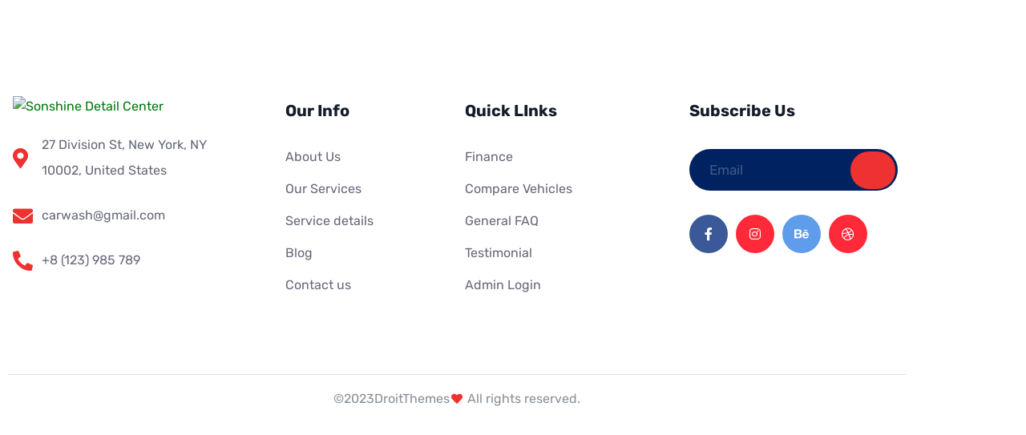

--- FILE ---
content_type: text/html; charset=UTF-8
request_url: https://www.sonshinedetail.com/footers/footer-white/
body_size: 14701
content:
<!DOCTYPE html>
<html lang="en-US">
<head>
	<meta charset="UTF-8">
		<meta name='robots' content='noindex, follow' />

            <script data-no-defer="1" data-ezscrex="false" data-cfasync="false" data-pagespeed-no-defer data-cookieconsent="ignore">
                var ctPublicFunctions = {"_ajax_nonce":"84b4c339dd","_rest_nonce":"6aa22e29c8","_ajax_url":"\/wp-admin\/admin-ajax.php","_rest_url":"https:\/\/www.sonshinedetail.com\/wp-json\/","data__cookies_type":"none","data__ajax_type":"rest","data__bot_detector_enabled":"0","data__frontend_data_log_enabled":1,"cookiePrefix":"","wprocket_detected":false,"host_url":"www.sonshinedetail.com","text__ee_click_to_select":"Click to select the whole data","text__ee_original_email":"The complete one is","text__ee_got_it":"Got it","text__ee_blocked":"Blocked","text__ee_cannot_connect":"Cannot connect","text__ee_cannot_decode":"Can not decode email. Unknown reason","text__ee_email_decoder":"CleanTalk email decoder","text__ee_wait_for_decoding":"The magic is on the way!","text__ee_decoding_process":"Please wait a few seconds while we decode the contact data."}
            </script>
        
            <script data-no-defer="1" data-ezscrex="false" data-cfasync="false" data-pagespeed-no-defer data-cookieconsent="ignore">
                var ctPublic = {"_ajax_nonce":"84b4c339dd","settings__forms__check_internal":"0","settings__forms__check_external":"0","settings__forms__force_protection":0,"settings__forms__search_test":"1","settings__forms__wc_add_to_cart":"0","settings__data__bot_detector_enabled":"0","settings__sfw__anti_crawler":0,"blog_home":"https:\/\/www.sonshinedetail.com\/","pixel__setting":"3","pixel__enabled":true,"pixel__url":"https:\/\/moderate2-v4.cleantalk.org\/pixel\/a9793cafd29b70e01fe58abbf85ada95.gif","data__email_check_before_post":"1","data__email_check_exist_post":0,"data__cookies_type":"none","data__key_is_ok":true,"data__visible_fields_required":true,"wl_brandname":"Anti-Spam by CleanTalk","wl_brandname_short":"CleanTalk","ct_checkjs_key":"3ee9f7fab29d914d576f2ebb3d317115f2d7382b7ebf8b00e7398350178e810f","emailEncoderPassKey":"161d17e12ffe60c66b9de9ebe4622a1a","bot_detector_forms_excluded":"W10=","advancedCacheExists":true,"varnishCacheExists":false,"wc_ajax_add_to_cart":true}
            </script>
        
	<!-- This site is optimized with the Yoast SEO plugin v26.7 - https://yoast.com/wordpress/plugins/seo/ -->
	<title>Footer White - Sonshine Detail Center</title>
	<meta property="og:locale" content="en_US" />
	<meta property="og:type" content="article" />
	<meta property="og:title" content="Footer White - Sonshine Detail Center" />
	<meta property="og:description" content="27 Division St, New York, NY 10002, United States carwash@gmail.com +8 (123) 985 789 Our Info About Us Our Services Service details Blog Contact us Quick LInks Finance Compare Vehicles General FAQ Testimonial Admin Login Subscribe Us Facebook-f Instagram Behance Dribbble ©2023 DroitThemes All rights reserved." />
	<meta property="og:url" content="https://www.sonshinedetail.com/footers/footer-white/" />
	<meta property="og:site_name" content="Sonshine Detail Center" />
	<meta property="article:publisher" content="https://www.facebook.com/profile.php?id=100092245954843" />
	<meta property="article:modified_time" content="2023-04-25T16:14:10+00:00" />
	<meta property="og:image" content="https://www.sonshinedetail.com/wp-content/uploads/2021/12/MobileLogo.png" />
	<meta name="twitter:card" content="summary_large_image" />
	<meta name="twitter:label1" content="Est. reading time" />
	<meta name="twitter:data1" content="1 minute" />
	<script type="application/ld+json" class="yoast-schema-graph">{"@context":"https://schema.org","@graph":[{"@type":"WebPage","@id":"https://www.sonshinedetail.com/footers/footer-white/","url":"https://www.sonshinedetail.com/footers/footer-white/","name":"Footer White - Sonshine Detail Center","isPartOf":{"@id":"https://www.sonshinedetail.com/#website"},"primaryImageOfPage":{"@id":"https://www.sonshinedetail.com/footers/footer-white/#primaryimage"},"image":{"@id":"https://www.sonshinedetail.com/footers/footer-white/#primaryimage"},"thumbnailUrl":"https://www.sonshinedetail.com/wp-content/uploads/2021/12/MobileLogo.png","datePublished":"2023-01-17T12:33:02+00:00","dateModified":"2023-04-25T16:14:10+00:00","breadcrumb":{"@id":"https://www.sonshinedetail.com/footers/footer-white/#breadcrumb"},"inLanguage":"en-US","potentialAction":[{"@type":"ReadAction","target":["https://www.sonshinedetail.com/footers/footer-white/"]}]},{"@type":"ImageObject","inLanguage":"en-US","@id":"https://www.sonshinedetail.com/footers/footer-white/#primaryimage","url":"https://www.sonshinedetail.com/wp-content/uploads/2021/12/MobileLogo.png","contentUrl":"https://www.sonshinedetail.com/wp-content/uploads/2021/12/MobileLogo.png","width":143,"height":46,"caption":"Carspa Logo"},{"@type":"BreadcrumbList","@id":"https://www.sonshinedetail.com/footers/footer-white/#breadcrumb","itemListElement":[{"@type":"ListItem","position":1,"name":"Home","item":"https://www.sonshinedetail.com/"},{"@type":"ListItem","position":2,"name":"Footers","item":"https://www.sonshinedetail.com/footers/"},{"@type":"ListItem","position":3,"name":"Footer White"}]},{"@type":"WebSite","@id":"https://www.sonshinedetail.com/#website","url":"https://www.sonshinedetail.com/","name":"Sonshine Detail Center","description":"The Auto Detailing Experts","publisher":{"@id":"https://www.sonshinedetail.com/#organization"},"potentialAction":[{"@type":"SearchAction","target":{"@type":"EntryPoint","urlTemplate":"https://www.sonshinedetail.com/?s={search_term_string}"},"query-input":{"@type":"PropertyValueSpecification","valueRequired":true,"valueName":"search_term_string"}}],"inLanguage":"en-US"},{"@type":"Organization","@id":"https://www.sonshinedetail.com/#organization","name":"Sonshine Detail Center","url":"https://www.sonshinedetail.com/","logo":{"@type":"ImageObject","inLanguage":"en-US","@id":"https://www.sonshinedetail.com/#/schema/logo/image/","url":"https://www.sonshinedetail.com/wp-content/uploads/2023/05/SONSHINE-LOGO-1.jpg","contentUrl":"https://www.sonshinedetail.com/wp-content/uploads/2023/05/SONSHINE-LOGO-1.jpg","width":504,"height":216,"caption":"Sonshine Detail Center"},"image":{"@id":"https://www.sonshinedetail.com/#/schema/logo/image/"},"sameAs":["https://www.facebook.com/profile.php?id=100092245954843"]}]}</script>
	<!-- / Yoast SEO plugin. -->


<link rel='dns-prefetch' href='//www.googletagmanager.com' />
<link rel='dns-prefetch' href='//fonts.googleapis.com' />
<link rel="alternate" type="application/rss+xml" title="Sonshine Detail Center &raquo; Feed" href="https://www.sonshinedetail.com/feed/" />
<link rel="alternate" title="oEmbed (JSON)" type="application/json+oembed" href="https://www.sonshinedetail.com/wp-json/oembed/1.0/embed?url=https%3A%2F%2Fwww.sonshinedetail.com%2Ffooters%2Ffooter-white%2F" />
<link rel="alternate" title="oEmbed (XML)" type="text/xml+oembed" href="https://www.sonshinedetail.com/wp-json/oembed/1.0/embed?url=https%3A%2F%2Fwww.sonshinedetail.com%2Ffooters%2Ffooter-white%2F&#038;format=xml" />
<style id='wp-img-auto-sizes-contain-inline-css' type='text/css'>
img:is([sizes=auto i],[sizes^="auto," i]){contain-intrinsic-size:3000px 1500px}
/*# sourceURL=wp-img-auto-sizes-contain-inline-css */
</style>
<link rel='stylesheet' id='dlAddons-widgets-css' href='https://www.sonshinedetail.com/wp-content/plugins/droit-elementor-addons/modules/widgets/widgets.css?ver=3.1.5' type='text/css' media='all' />
<link rel='stylesheet' id='swiper-css' href='https://www.sonshinedetail.com/wp-content/plugins/elementor/assets/lib/swiper/v8/css/swiper.min.css?ver=8.4.5' type='text/css' media='all' />
<link rel='stylesheet' id='drth-theme-styles-css' href='https://www.sonshinedetail.com/wp-content/plugins/carspa-core/elementor/widgets/widgets.css?ver=1.0.0' type='text/css' media='all' />
<link rel='stylesheet' id='droit-icons-css' href='https://www.sonshinedetail.com/wp-content/plugins/droit-elementor-addons/assets/css/icons.min.css?ver=3.1.5' type='text/css' media='all' />
<link rel='stylesheet' id='droit-common-css' href='https://www.sonshinedetail.com/wp-content/plugins/droit-elementor-addons/assets/css/editor-common.min.css?ver=3.1.5' type='text/css' media='all' />
<link rel='stylesheet' id='droit-widget-css' href='https://www.sonshinedetail.com/wp-content/plugins/droit-elementor-addons/assets/css/widget.min.css?ver=3.1.5' type='text/css' media='all' />
<link rel='stylesheet' id='droit-animate-css' href='https://www.sonshinedetail.com/wp-content/plugins/droit-elementor-addons/assets/vendor/animation/animate.min.css?ver=3.1.5' type='text/css' media='all' />
<link rel='stylesheet' id='reset-css' href='https://www.sonshinedetail.com/wp-content/plugins/droit-elementor-addons/assets/vendor/reset.min.css?ver=3.1.5' type='text/css' media='all' />
<link rel='stylesheet' id='grid-css' href='https://www.sonshinedetail.com/wp-content/plugins/droit-elementor-addons/assets/vendor/grid.min.css?ver=3.1.5' type='text/css' media='all' />
<link rel='stylesheet' id='button-css' href='https://www.sonshinedetail.com/wp-content/plugins/droit-elementor-addons/assets/vendor/button.min.css?ver=3.1.5' type='text/css' media='all' />
<link rel='stylesheet' id='owl-carousel-css' href='https://www.sonshinedetail.com/wp-content/plugins/droit-elementor-addons/assets/vendor/owl_carousel/css/owl.carousel.css?ver=3.1.5' type='text/css' media='all' />
<style id='wp-emoji-styles-inline-css' type='text/css'>

	img.wp-smiley, img.emoji {
		display: inline !important;
		border: none !important;
		box-shadow: none !important;
		height: 1em !important;
		width: 1em !important;
		margin: 0 0.07em !important;
		vertical-align: -0.1em !important;
		background: none !important;
		padding: 0 !important;
	}
/*# sourceURL=wp-emoji-styles-inline-css */
</style>
<style id='classic-theme-styles-inline-css' type='text/css'>
/*! This file is auto-generated */
.wp-block-button__link{color:#fff;background-color:#32373c;border-radius:9999px;box-shadow:none;text-decoration:none;padding:calc(.667em + 2px) calc(1.333em + 2px);font-size:1.125em}.wp-block-file__button{background:#32373c;color:#fff;text-decoration:none}
/*# sourceURL=/wp-includes/css/classic-themes.min.css */
</style>
<style id='global-styles-inline-css' type='text/css'>
:root{--wp--preset--aspect-ratio--square: 1;--wp--preset--aspect-ratio--4-3: 4/3;--wp--preset--aspect-ratio--3-4: 3/4;--wp--preset--aspect-ratio--3-2: 3/2;--wp--preset--aspect-ratio--2-3: 2/3;--wp--preset--aspect-ratio--16-9: 16/9;--wp--preset--aspect-ratio--9-16: 9/16;--wp--preset--color--black: #000000;--wp--preset--color--cyan-bluish-gray: #abb8c3;--wp--preset--color--white: #ffffff;--wp--preset--color--pale-pink: #f78da7;--wp--preset--color--vivid-red: #cf2e2e;--wp--preset--color--luminous-vivid-orange: #ff6900;--wp--preset--color--luminous-vivid-amber: #fcb900;--wp--preset--color--light-green-cyan: #7bdcb5;--wp--preset--color--vivid-green-cyan: #00d084;--wp--preset--color--pale-cyan-blue: #8ed1fc;--wp--preset--color--vivid-cyan-blue: #0693e3;--wp--preset--color--vivid-purple: #9b51e0;--wp--preset--gradient--vivid-cyan-blue-to-vivid-purple: linear-gradient(135deg,rgb(6,147,227) 0%,rgb(155,81,224) 100%);--wp--preset--gradient--light-green-cyan-to-vivid-green-cyan: linear-gradient(135deg,rgb(122,220,180) 0%,rgb(0,208,130) 100%);--wp--preset--gradient--luminous-vivid-amber-to-luminous-vivid-orange: linear-gradient(135deg,rgb(252,185,0) 0%,rgb(255,105,0) 100%);--wp--preset--gradient--luminous-vivid-orange-to-vivid-red: linear-gradient(135deg,rgb(255,105,0) 0%,rgb(207,46,46) 100%);--wp--preset--gradient--very-light-gray-to-cyan-bluish-gray: linear-gradient(135deg,rgb(238,238,238) 0%,rgb(169,184,195) 100%);--wp--preset--gradient--cool-to-warm-spectrum: linear-gradient(135deg,rgb(74,234,220) 0%,rgb(151,120,209) 20%,rgb(207,42,186) 40%,rgb(238,44,130) 60%,rgb(251,105,98) 80%,rgb(254,248,76) 100%);--wp--preset--gradient--blush-light-purple: linear-gradient(135deg,rgb(255,206,236) 0%,rgb(152,150,240) 100%);--wp--preset--gradient--blush-bordeaux: linear-gradient(135deg,rgb(254,205,165) 0%,rgb(254,45,45) 50%,rgb(107,0,62) 100%);--wp--preset--gradient--luminous-dusk: linear-gradient(135deg,rgb(255,203,112) 0%,rgb(199,81,192) 50%,rgb(65,88,208) 100%);--wp--preset--gradient--pale-ocean: linear-gradient(135deg,rgb(255,245,203) 0%,rgb(182,227,212) 50%,rgb(51,167,181) 100%);--wp--preset--gradient--electric-grass: linear-gradient(135deg,rgb(202,248,128) 0%,rgb(113,206,126) 100%);--wp--preset--gradient--midnight: linear-gradient(135deg,rgb(2,3,129) 0%,rgb(40,116,252) 100%);--wp--preset--font-size--small: 13px;--wp--preset--font-size--medium: 20px;--wp--preset--font-size--large: 36px;--wp--preset--font-size--x-large: 42px;--wp--preset--spacing--20: 0.44rem;--wp--preset--spacing--30: 0.67rem;--wp--preset--spacing--40: 1rem;--wp--preset--spacing--50: 1.5rem;--wp--preset--spacing--60: 2.25rem;--wp--preset--spacing--70: 3.38rem;--wp--preset--spacing--80: 5.06rem;--wp--preset--shadow--natural: 6px 6px 9px rgba(0, 0, 0, 0.2);--wp--preset--shadow--deep: 12px 12px 50px rgba(0, 0, 0, 0.4);--wp--preset--shadow--sharp: 6px 6px 0px rgba(0, 0, 0, 0.2);--wp--preset--shadow--outlined: 6px 6px 0px -3px rgb(255, 255, 255), 6px 6px rgb(0, 0, 0);--wp--preset--shadow--crisp: 6px 6px 0px rgb(0, 0, 0);}:where(.is-layout-flex){gap: 0.5em;}:where(.is-layout-grid){gap: 0.5em;}body .is-layout-flex{display: flex;}.is-layout-flex{flex-wrap: wrap;align-items: center;}.is-layout-flex > :is(*, div){margin: 0;}body .is-layout-grid{display: grid;}.is-layout-grid > :is(*, div){margin: 0;}:where(.wp-block-columns.is-layout-flex){gap: 2em;}:where(.wp-block-columns.is-layout-grid){gap: 2em;}:where(.wp-block-post-template.is-layout-flex){gap: 1.25em;}:where(.wp-block-post-template.is-layout-grid){gap: 1.25em;}.has-black-color{color: var(--wp--preset--color--black) !important;}.has-cyan-bluish-gray-color{color: var(--wp--preset--color--cyan-bluish-gray) !important;}.has-white-color{color: var(--wp--preset--color--white) !important;}.has-pale-pink-color{color: var(--wp--preset--color--pale-pink) !important;}.has-vivid-red-color{color: var(--wp--preset--color--vivid-red) !important;}.has-luminous-vivid-orange-color{color: var(--wp--preset--color--luminous-vivid-orange) !important;}.has-luminous-vivid-amber-color{color: var(--wp--preset--color--luminous-vivid-amber) !important;}.has-light-green-cyan-color{color: var(--wp--preset--color--light-green-cyan) !important;}.has-vivid-green-cyan-color{color: var(--wp--preset--color--vivid-green-cyan) !important;}.has-pale-cyan-blue-color{color: var(--wp--preset--color--pale-cyan-blue) !important;}.has-vivid-cyan-blue-color{color: var(--wp--preset--color--vivid-cyan-blue) !important;}.has-vivid-purple-color{color: var(--wp--preset--color--vivid-purple) !important;}.has-black-background-color{background-color: var(--wp--preset--color--black) !important;}.has-cyan-bluish-gray-background-color{background-color: var(--wp--preset--color--cyan-bluish-gray) !important;}.has-white-background-color{background-color: var(--wp--preset--color--white) !important;}.has-pale-pink-background-color{background-color: var(--wp--preset--color--pale-pink) !important;}.has-vivid-red-background-color{background-color: var(--wp--preset--color--vivid-red) !important;}.has-luminous-vivid-orange-background-color{background-color: var(--wp--preset--color--luminous-vivid-orange) !important;}.has-luminous-vivid-amber-background-color{background-color: var(--wp--preset--color--luminous-vivid-amber) !important;}.has-light-green-cyan-background-color{background-color: var(--wp--preset--color--light-green-cyan) !important;}.has-vivid-green-cyan-background-color{background-color: var(--wp--preset--color--vivid-green-cyan) !important;}.has-pale-cyan-blue-background-color{background-color: var(--wp--preset--color--pale-cyan-blue) !important;}.has-vivid-cyan-blue-background-color{background-color: var(--wp--preset--color--vivid-cyan-blue) !important;}.has-vivid-purple-background-color{background-color: var(--wp--preset--color--vivid-purple) !important;}.has-black-border-color{border-color: var(--wp--preset--color--black) !important;}.has-cyan-bluish-gray-border-color{border-color: var(--wp--preset--color--cyan-bluish-gray) !important;}.has-white-border-color{border-color: var(--wp--preset--color--white) !important;}.has-pale-pink-border-color{border-color: var(--wp--preset--color--pale-pink) !important;}.has-vivid-red-border-color{border-color: var(--wp--preset--color--vivid-red) !important;}.has-luminous-vivid-orange-border-color{border-color: var(--wp--preset--color--luminous-vivid-orange) !important;}.has-luminous-vivid-amber-border-color{border-color: var(--wp--preset--color--luminous-vivid-amber) !important;}.has-light-green-cyan-border-color{border-color: var(--wp--preset--color--light-green-cyan) !important;}.has-vivid-green-cyan-border-color{border-color: var(--wp--preset--color--vivid-green-cyan) !important;}.has-pale-cyan-blue-border-color{border-color: var(--wp--preset--color--pale-cyan-blue) !important;}.has-vivid-cyan-blue-border-color{border-color: var(--wp--preset--color--vivid-cyan-blue) !important;}.has-vivid-purple-border-color{border-color: var(--wp--preset--color--vivid-purple) !important;}.has-vivid-cyan-blue-to-vivid-purple-gradient-background{background: var(--wp--preset--gradient--vivid-cyan-blue-to-vivid-purple) !important;}.has-light-green-cyan-to-vivid-green-cyan-gradient-background{background: var(--wp--preset--gradient--light-green-cyan-to-vivid-green-cyan) !important;}.has-luminous-vivid-amber-to-luminous-vivid-orange-gradient-background{background: var(--wp--preset--gradient--luminous-vivid-amber-to-luminous-vivid-orange) !important;}.has-luminous-vivid-orange-to-vivid-red-gradient-background{background: var(--wp--preset--gradient--luminous-vivid-orange-to-vivid-red) !important;}.has-very-light-gray-to-cyan-bluish-gray-gradient-background{background: var(--wp--preset--gradient--very-light-gray-to-cyan-bluish-gray) !important;}.has-cool-to-warm-spectrum-gradient-background{background: var(--wp--preset--gradient--cool-to-warm-spectrum) !important;}.has-blush-light-purple-gradient-background{background: var(--wp--preset--gradient--blush-light-purple) !important;}.has-blush-bordeaux-gradient-background{background: var(--wp--preset--gradient--blush-bordeaux) !important;}.has-luminous-dusk-gradient-background{background: var(--wp--preset--gradient--luminous-dusk) !important;}.has-pale-ocean-gradient-background{background: var(--wp--preset--gradient--pale-ocean) !important;}.has-electric-grass-gradient-background{background: var(--wp--preset--gradient--electric-grass) !important;}.has-midnight-gradient-background{background: var(--wp--preset--gradient--midnight) !important;}.has-small-font-size{font-size: var(--wp--preset--font-size--small) !important;}.has-medium-font-size{font-size: var(--wp--preset--font-size--medium) !important;}.has-large-font-size{font-size: var(--wp--preset--font-size--large) !important;}.has-x-large-font-size{font-size: var(--wp--preset--font-size--x-large) !important;}
:where(.wp-block-post-template.is-layout-flex){gap: 1.25em;}:where(.wp-block-post-template.is-layout-grid){gap: 1.25em;}
:where(.wp-block-term-template.is-layout-flex){gap: 1.25em;}:where(.wp-block-term-template.is-layout-grid){gap: 1.25em;}
:where(.wp-block-columns.is-layout-flex){gap: 2em;}:where(.wp-block-columns.is-layout-grid){gap: 2em;}
:root :where(.wp-block-pullquote){font-size: 1.5em;line-height: 1.6;}
/*# sourceURL=global-styles-inline-css */
</style>
<link rel='stylesheet' id='cleantalk-public-css-css' href='https://www.sonshinedetail.com/wp-content/plugins/cleantalk-spam-protect/css/cleantalk-public.min.css?ver=6.70.1_1766443352' type='text/css' media='all' />
<link rel='stylesheet' id='cleantalk-email-decoder-css-css' href='https://www.sonshinedetail.com/wp-content/plugins/cleantalk-spam-protect/css/cleantalk-email-decoder.min.css?ver=6.70.1_1766443352' type='text/css' media='all' />
<link rel='stylesheet' id='contact-form-7-css' href='https://www.sonshinedetail.com/wp-content/plugins/contact-form-7/includes/css/styles.css?ver=6.1.4' type='text/css' media='all' />
<link rel='stylesheet' id='cmplz-general-css' href='https://www.sonshinedetail.com/wp-content/plugins/complianz-gdpr/assets/css/cookieblocker.min.css?ver=1766443353' type='text/css' media='all' />
<link rel='stylesheet' id='eae-css-css' href='https://www.sonshinedetail.com/wp-content/plugins/addon-elements-for-elementor-page-builder/assets/css/eae.min.css?ver=1.14.4' type='text/css' media='all' />
<link rel='stylesheet' id='eae-peel-css-css' href='https://www.sonshinedetail.com/wp-content/plugins/addon-elements-for-elementor-page-builder/assets/lib/peel/peel.css?ver=1.14.4' type='text/css' media='all' />
<link rel='stylesheet' id='font-awesome-4-shim-css' href='https://www.sonshinedetail.com/wp-content/plugins/elementor/assets/lib/font-awesome/css/v4-shims.min.css?ver=1.0' type='text/css' media='all' />
<link rel='stylesheet' id='font-awesome-5-all-css' href='https://www.sonshinedetail.com/wp-content/plugins/elementor/assets/lib/font-awesome/css/all.min.css?ver=1.0' type='text/css' media='all' />
<link rel='stylesheet' id='vegas-css-css' href='https://www.sonshinedetail.com/wp-content/plugins/addon-elements-for-elementor-page-builder/assets/lib/vegas/vegas.min.css?ver=2.4.0' type='text/css' media='all' />
<link rel='stylesheet' id='dl-sticky-css-css' href='https://www.sonshinedetail.com/wp-content/plugins/droit-elementor-addons/modules/sticky/js/sticky.css?ver=3.1.5' type='text/css' media='all' />
<link rel='stylesheet' id='extendify-utility-styles-css' href='https://www.sonshinedetail.com/wp-content/plugins/extendify/public/build/utility-minimum.css?ver=6.9' type='text/css' media='all' />
<link rel='stylesheet' id='animate-css' href='https://www.sonshinedetail.com/wp-content/plugins/carspa-core/elementor/controls/sections/parallax/assets/css/animate.css?ver=1.0.0' type='text/css' media='all' />
<link rel='stylesheet' id='dladdons-parallax-style-css' href='https://www.sonshinedetail.com/wp-content/plugins/carspa-core/elementor/controls/sections/parallax/assets/css/style.css?ver=1.0.0' type='text/css' media='all' />
<link rel='stylesheet' id='lottie-style-css' href='https://www.sonshinedetail.com/wp-content/plugins/carspa-core/elementor/controls/sections/lottie/assets/lottie-style.css?ver=1.0.0' type='text/css' media='all' />
<link rel='stylesheet' id='droit-transform-css' href='https://www.sonshinedetail.com/wp-content/plugins/carspa-core/elementor/controls/sections/transform/assets/transform.min.css?ver=1.0.0' type='text/css' media='all' />
<link rel='stylesheet' id='dl-scrolling-css-css' href='https://www.sonshinedetail.com/wp-content/plugins/carspa-core/elementor/page-scroll/js/scrolling.css?ver=1.0.0' type='text/css' media='all' />
<link rel='stylesheet' id='dl-fullpage-css' href='https://www.sonshinedetail.com/wp-content/plugins/carspa-core/elementor/page-scroll/fullpage/fullpage.css?ver=1.0.0' type='text/css' media='all' />
<link rel='stylesheet' id='carspafonts-css' href='https://fonts.googleapis.com/css?family=Rubik%3A200%2C300%2C400%2C500%2C600%2C700%2C800%2C900&#038;subset' type='text/css' media='all' />
<link rel='stylesheet' id='carspa-style-css' href='https://www.sonshinedetail.com/wp-content/themes/carspa/style.css?ver=1.0.8' type='text/css' media='all' />
<link rel='stylesheet' id='mediaelementplayer-css' href='https://www.sonshinedetail.com/wp-content/themes/carspa/assets/css/mediaelementplayer.css?ver=1.0.8' type='text/css' media='all' />
<link rel='stylesheet' id='carspa_fontawesome-css' href='https://www.sonshinedetail.com/wp-content/themes/carspa/assets/css/all.min.css?ver=1.0.8' type='text/css' media='all' />
<link rel='stylesheet' id='themify_icon-css' href='https://www.sonshinedetail.com/wp-content/themes/carspa/assets/css/themify-icons.css?ver=1.0.8' type='text/css' media='all' />
<link rel='stylesheet' id='carspa_icon_moon-css' href='https://www.sonshinedetail.com/wp-content/themes/carspa/assets/css/icon-moon.css?ver=1.0.8' type='text/css' media='all' />
<link rel='stylesheet' id='carspastylemain-css' href='https://www.sonshinedetail.com/wp-content/themes/carspa/assets/css/style.css?ver=1.0.8' type='text/css' media='all' />
<link rel='stylesheet' id='stylecarspa-css' href='https://www.sonshinedetail.com/wp-content/themes/carspa/assets/css/style-carspa.css?ver=1.0.8' type='text/css' media='all' />
<link rel='stylesheet' id='carspa_woocommerce-css' href='https://www.sonshinedetail.com/wp-content/themes/carspa/assets/css/woocommerce.css?ver=1.0.8' type='text/css' media='all' />
<link rel='stylesheet' id='elementor-icons-css' href='https://www.sonshinedetail.com/wp-content/plugins/elementor/assets/lib/eicons/css/elementor-icons.min.css?ver=5.45.0' type='text/css' media='all' />
<link rel='stylesheet' id='elementor-frontend-css' href='https://www.sonshinedetail.com/wp-content/plugins/elementor/assets/css/frontend.min.css?ver=3.34.1' type='text/css' media='all' />
<link rel='stylesheet' id='elementor-post-8-css' href='https://www.sonshinedetail.com/wp-content/uploads/elementor/css/post-8.css?ver=1768579781' type='text/css' media='all' />
<link rel='stylesheet' id='widget-icon-list-css' href='https://www.sonshinedetail.com/wp-content/plugins/elementor/assets/css/widget-icon-list.min.css?ver=3.34.1' type='text/css' media='all' />
<link rel='stylesheet' id='widget-heading-css' href='https://www.sonshinedetail.com/wp-content/plugins/elementor/assets/css/widget-heading.min.css?ver=3.34.1' type='text/css' media='all' />
<link rel='stylesheet' id='widget-social-icons-css' href='https://www.sonshinedetail.com/wp-content/plugins/elementor/assets/css/widget-social-icons.min.css?ver=3.34.1' type='text/css' media='all' />
<link rel='stylesheet' id='e-apple-webkit-css' href='https://www.sonshinedetail.com/wp-content/plugins/elementor/assets/css/conditionals/apple-webkit.min.css?ver=3.34.1' type='text/css' media='all' />
<link rel='stylesheet' id='widget-divider-css' href='https://www.sonshinedetail.com/wp-content/plugins/elementor/assets/css/widget-divider.min.css?ver=3.34.1' type='text/css' media='all' />
<link rel='stylesheet' id='elementor-post-12458-css' href='https://www.sonshinedetail.com/wp-content/uploads/elementor/css/post-12458.css?ver=1768623201' type='text/css' media='all' />
<link rel='stylesheet' id='elementor-gf-local-roboto-css' href='https://www.sonshinedetail.com/wp-content/uploads/elementor/google-fonts/css/roboto.css?ver=1744036568' type='text/css' media='all' />
<link rel='stylesheet' id='elementor-gf-local-robotoslab-css' href='https://www.sonshinedetail.com/wp-content/uploads/elementor/google-fonts/css/robotoslab.css?ver=1744036574' type='text/css' media='all' />
<link rel='stylesheet' id='elementor-gf-local-rubik-css' href='https://www.sonshinedetail.com/wp-content/uploads/elementor/google-fonts/css/rubik.css?ver=1744036551' type='text/css' media='all' />
<link rel='stylesheet' id='elementor-icons-shared-0-css' href='https://www.sonshinedetail.com/wp-content/plugins/elementor/assets/lib/font-awesome/css/fontawesome.min.css?ver=5.15.3' type='text/css' media='all' />
<link rel='stylesheet' id='elementor-icons-fa-solid-css' href='https://www.sonshinedetail.com/wp-content/plugins/elementor/assets/lib/font-awesome/css/solid.min.css?ver=5.15.3' type='text/css' media='all' />
<link rel='stylesheet' id='elementor-icons-fa-brands-css' href='https://www.sonshinedetail.com/wp-content/plugins/elementor/assets/lib/font-awesome/css/brands.min.css?ver=5.15.3' type='text/css' media='all' />
<script async src="https://www.sonshinedetail.com/wp-content/plugins/burst-statistics/assets/js/timeme/timeme.min.js?ver=1768579349" id="burst-timeme-js"></script>
<script async src="https://www.sonshinedetail.com/wp-content/uploads/burst/js/burst.min.js?ver=1769953270" id="burst-js"></script>
<script src="https://www.sonshinedetail.com/wp-includes/js/jquery/jquery.min.js?ver=3.7.1" id="jquery-core-js"></script>
<script src="https://www.sonshinedetail.com/wp-includes/js/jquery/jquery-migrate.min.js?ver=3.4.1" id="jquery-migrate-js"></script>
<script src="https://www.sonshinedetail.com/wp-content/plugins/cleantalk-spam-protect/js/apbct-public-bundle_gathering.min.js?ver=6.70.1_1766443352" id="apbct-public-bundle_gathering.min-js-js"></script>
<script src="https://www.sonshinedetail.com/wp-content/plugins/addon-elements-for-elementor-page-builder/assets/js/iconHelper.js?ver=1.0" id="eae-iconHelper-js"></script>
<script src="https://www.sonshinedetail.com/wp-content/plugins/carspa-core/elementor/controls/sections/parallax/assets/js/wow.min.js?ver=1.0.0" id="wow-js"></script>
<script src="https://www.sonshinedetail.com/wp-content/plugins/carspa-core/elementor/controls/sections/parallax/assets/js/parallax.move.js?ver=1.0.0" id="dl-parallax-move-js"></script>
<script src="https://www.sonshinedetail.com/wp-content/plugins/carspa-core/elementor/controls/sections/parallax/assets/js/parallax.scrolling.js?ver=1.0.0" id="dl-parallax-scrolling-js"></script>

<!-- Google tag (gtag.js) snippet added by Site Kit -->
<!-- Google Analytics snippet added by Site Kit -->
<script src="https://www.googletagmanager.com/gtag/js?id=G-JBXWKDVEM9" id="google_gtagjs-js" async></script>
<script id="google_gtagjs-js-after">
window.dataLayer = window.dataLayer || [];function gtag(){dataLayer.push(arguments);}
gtag("set","linker",{"domains":["www.sonshinedetail.com"]});
gtag("js", new Date());
gtag("set", "developer_id.dZTNiMT", true);
gtag("config", "G-JBXWKDVEM9");
//# sourceURL=google_gtagjs-js-after
</script>
<link rel="https://api.w.org/" href="https://www.sonshinedetail.com/wp-json/" /><link rel="EditURI" type="application/rsd+xml" title="RSD" href="https://www.sonshinedetail.com/xmlrpc.php?rsd" />
<meta name="generator" content="WordPress 6.9" />
<link rel='shortlink' href='https://www.sonshinedetail.com/?p=12458' />
<meta name="generator" content="Redux 4.5.10" /><meta name="generator" content="Site Kit by Google 1.170.0" /><meta name="generator" content="Elementor 3.34.1; features: additional_custom_breakpoints; settings: css_print_method-external, google_font-enabled, font_display-swap">
			<style>
				.e-con.e-parent:nth-of-type(n+4):not(.e-lazyloaded):not(.e-no-lazyload),
				.e-con.e-parent:nth-of-type(n+4):not(.e-lazyloaded):not(.e-no-lazyload) * {
					background-image: none !important;
				}
				@media screen and (max-height: 1024px) {
					.e-con.e-parent:nth-of-type(n+3):not(.e-lazyloaded):not(.e-no-lazyload),
					.e-con.e-parent:nth-of-type(n+3):not(.e-lazyloaded):not(.e-no-lazyload) * {
						background-image: none !important;
					}
				}
				@media screen and (max-height: 640px) {
					.e-con.e-parent:nth-of-type(n+2):not(.e-lazyloaded):not(.e-no-lazyload),
					.e-con.e-parent:nth-of-type(n+2):not(.e-lazyloaded):not(.e-no-lazyload) * {
						background-image: none !important;
					}
				}
			</style>
			<link rel="icon" href="https://www.sonshinedetail.com/wp-content/uploads/2023/06/cropped-1933-chevrolet-Yellow-on-White_1-32x32.jpg" sizes="32x32" />
<link rel="icon" href="https://www.sonshinedetail.com/wp-content/uploads/2023/06/cropped-1933-chevrolet-Yellow-on-White_1-192x192.jpg" sizes="192x192" />
<link rel="apple-touch-icon" href="https://www.sonshinedetail.com/wp-content/uploads/2023/06/cropped-1933-chevrolet-Yellow-on-White_1-180x180.jpg" />
<meta name="msapplication-TileImage" content="https://www.sonshinedetail.com/wp-content/uploads/2023/06/cropped-1933-chevrolet-Yellow-on-White_1-270x270.jpg" />
		<style id="wp-custom-css">
			@media only screen and (max-width: 767px) {
	[data-id="6341b874"] .elementor-spacer {
			display: none;		
		}

   [data-id="6341b874"] img {
		 width: 100%;
		 margin-bottom: 10px;
	}
}


@media only screen and (max-width: 1024px) {
	.elementor-2413 .elementor-element.elementor-element-15c7ee8 {
		z-index:100 !important;
	}
	
	.elementor-2413 .elementor-element.elementor-element-15c7ee8 {
		padding-left: 0 !important;	
	}
	
	.elementor-2413 .elementor-element.elementor-element-15c7ee8 > .elementor-container {
		margin-top: -1px;	
	}
}

@media only screen and (max-width: 600px) {
  [data-id="e412b0e"] .has_eae_slider {
 		width: 100% !important;
  }
  
  [data-id="e412b0e"] .has_eae_slider .elementor-element {
		text-align: center;  
  }
  
  [data-id="e412b0e"] .has_eae_slider .elementor-element ul {
  		display: inline-block;
  		margin: auto;
  }
    
  .elementor-2413 .elementor-element.elementor-element-7e8a2ac {
		width: 250px !important;
		margin: 10px auto;
	}
	
	.elementor-2413 .elementor-element.elementor-element-b1ccb25 {
		width: 100% !important;
	}
	
	.elementor-2413 .elementor-element.elementor-element-4122074 {
		display: none;
	}
	
	.elementor-2413 .elementor-element.elementor-element-3c67b1c {
		width: 30% !important;
	}
}

@media only screen and (min-width: 600px) and (max-width: 768px) {
	.elementor-2413 .elementor-element.elementor-element-7e8a2ac {
		margin-top: 10px !important;
	}
}

@media only screen and (min-width: 768px) and (max-width: 1024px) {
	.elementor-2413 .elementor-element.elementor-element-4122074 {
		display: none;
	}
	
	.elementor-2413 .elementor-element.elementor-element-3c67b1c {
		width: 79.14% !important;
	}
}

@media only screen and (min-width: 601px) and (max-width: 767px) {
	.elementor-2413 .elementor-element.elementor-element-7e8a2ac {
		width: 250px !important;
		margin: auto;
		margin-bottom: 10px;
	}
	
	.elementor-2413 .elementor-element.elementor-element-b1ccb25 {
		width: 100% !important;
	}
}

@media only screen and (min-width: 768px) and (max-width: 1024px) {
    [data-id="e412b0e"] {
 		padding-right: 0 !important;
	 }
  
	.elementor-2413 .elementor-element.elementor-element-0bd0f89,
	.elementor-2413 .elementor-element.elementor-element-4b4f346, 
	.elementor-2413 .elementor-element.elementor-element-7e8a2ac {
		width: 37% !important;
	}
	
	.elementor-2413 .elementor-element.elementor-element-7e8a2ac {
		width: 26% !important;
	}
	
	.elementor-2413 .elementor-element.elementor-element-0bd0f89 a,
	.elementor-2413 .elementor-element.elementor-element-4b4f346 a {
		font-size: 0.8em !important;
	}
}

.elementor-repeater-item-39c9a8f.dl_inactive svg path {
	fill: #ee3131 !important;
}

.elementor-repeater-item-39c9a8f.dl_active svg path,
.elementor-repeater-item-39c9a8f:hover svg path,
.elementor-repeater-item-4746108.dl_active svg path{
	fill: #fff !important;
}



.elementor-repeater-item-4746108 svg {
	width: 80px;
	height: 39px;
}

#droit-tab-title-21661, #droit-tab-title-21662, #droit-tab-title-21663, #droit-tab-title-21664, #droit-tab-title-21665 {
	background-color: #FFC300;
}

#droit-tab-title-21661:hover, #droit-tab-title-21662:hover, #droit-tab-title-21663:hover, #droit-tab-title-21664:hover, #droit-tab-title-21665:hover,
#droit-tab-title-21661.dl_active, #droit-tab-title-21662.dl_active, #droit-tab-title-21663.dl_active, #droit-tab-title-21664.dl_active, #droit-tab-title-21665.dl_active {
	background-color: #EE3131;
}


		</style>
		<style id="carspa-dynamic-css" title="dynamic-css" class="redux-options-output">img.site-logo{height:80px;}img.site-logo{padding-top:3px;padding-right:3px;padding-bottom:3px;padding-left:3px;}.blog-breadcrumbs-area-two.page-banner .overlay_bg{background:rgba(255,240,0,0.5);}.blog-breadcrumbs-area-two.blog_page .overlay_bg{background:rgba(0,0,0,0.5);}.blog-breadcrumbs-area-two.blog-single-page .overlay_bg{background:rgba(0,0,0,0.5);}.blog-breadcrumbs-area-two.archive .overlay_bg{background:rgba(0,0,0,0.5);}.blog-breadcrumbs-area-two.banner_search .overlay_bg{background:rgba(0,0,0,0.5);}.blog-breadcrumbs-area-two.shop_page .overlay_bg{background:rgba(0,0,0,0.5);}h1, h2, h3, h4, h5, h6, h1 a, h2 a, h3 a, h4 a, h5 a, h6 a, .blog_title a, .widget-title{color:#FFC300;}.text-white .post-meta, .text-white .post-meta a, h1.page_title.banne-blog, .media_blog_content .post_bottom, .blog_title a, .widget-area h2, .comment-reply-title, .comments-title, .comment_box .comments_item .content h4{color:#8224E3;}.site-footer, .pagination .page-numbers.current, ,.menu > .nav-item > .nav-link:before, .featured_post{background-color:#8224E3;}.site-footer, .pagination .page-numbers.current{border-color:#8224E3;}body, .post-meta, .widget_rss ul li .rssSummary, .media_blog_content .post_bottom, .comment_box .comments_item .content p{color:#ADADAD;}a, .media_blog_content .post_bottom .learn_btn_two, .widget ul > li a, .widget a, .post-meta a, a.comment_link{color:#00770D;}</style>	<meta name="viewport" content="width=device-width, initial-scale=1.0, viewport-fit=cover" /></head>
<body data-rsssl=1 class="wp-singular footer-template footer-template-elementor_canvas single single-footer postid-12458 wp-custom-logo wp-theme-carspa has-active-sidebar elementor-default elementor-template-canvas elementor-kit-8 elementor-page elementor-page-12458" data-burst_id="12458" data-burst_type="footer">
			<div data-elementor-type="wp-post" data-elementor-id="12458" class="elementor elementor-12458" data-elementor-post-type="footer">
						<section class="has_eae_slider elementor-section elementor-top-section elementor-element elementor-element-1744c1d carspa_footer_menu elementor-section-boxed elementor-section-height-default elementor-section-height-default" data-eae-slider="21771" data-id="1744c1d" data-element_type="section" data-settings="{&quot;background_background&quot;:&quot;classic&quot;}">
						<div class="elementor-container elementor-column-gap-default">
					<div class="has_eae_slider elementor-column elementor-col-100 elementor-top-column elementor-element elementor-element-95e7498" data-eae-slider="74241" data-id="95e7498" data-element_type="column">
			<div class="elementor-widget-wrap elementor-element-populated">
						<section class="has_eae_slider elementor-section elementor-inner-section elementor-element elementor-element-865a8c0 elementor-section-boxed elementor-section-height-default elementor-section-height-default" data-eae-slider="55630" data-id="865a8c0" data-element_type="section">
						<div class="elementor-container elementor-column-gap-no">
					<div class="has_eae_slider elementor-column elementor-col-25 elementor-inner-column elementor-element elementor-element-1928321" data-eae-slider="49519" data-id="1928321" data-element_type="column">
			<div class="elementor-widget-wrap elementor-element-populated">
						<div data-section-link="{&quot;url&quot;:&quot;https:\/\/themeforest.net\/item\/carspa-motor-wash-cleaning-wordpress-theme\/35781580&quot;,&quot;is_external&quot;:&quot;&quot;,&quot;nofollow&quot;:&quot;&quot;,&quot;custom_attributes&quot;:&quot;&quot;}" style="cursor: pointer" class="elementor-element elementor-element-b19e645 elementor-widget elementor-widget-droit-sitelogo-theme" data-id="b19e645" data-element_type="widget" data-widget_type="droit-sitelogo-theme.default">
				<div class="elementor-widget-container">
					    <div class="drdt_site_logo">
        <a href="https://www.sonshinedetail.com/" class="drdt_custom_site_logo">
            <img decoding="async" class="drdt_main_logo" src="https://carspa.droitlab.com/wp-content/uploads/2021/12/MobileLogo.png" srcset='https://carspa.droitlab.com/wp-content/uploads/2021/12/carspa-white.png 2x' alt="Sonshine Detail Center">
            <img decoding="async" class="drdt_sticky_logo" src="https://www.sonshinedetail.com/wp-content/plugins/elementor/assets/images/placeholder.png" srcset='https://www.sonshinedetail.com/wp-content/plugins/elementor/assets/images/placeholder.png 2x' alt="Sonshine Detail Center">
        </a>
    </div>
   
				</div>
				</div>
				<div class="elementor-element elementor-element-cf876ac carspa_servicing_icon elementor-icon-list--layout-traditional elementor-list-item-link-full_width elementor-widget elementor-widget-icon-list" data-id="cf876ac" data-element_type="widget" data-widget_type="icon-list.default">
				<div class="elementor-widget-container">
							<ul class="elementor-icon-list-items">
							<li class="elementor-icon-list-item">
											<span class="elementor-icon-list-icon">
							<i aria-hidden="true" class="fas fa-map-marker-alt"></i>						</span>
										<span class="elementor-icon-list-text">27 Division St, New York, NY 10002, United States</span>
									</li>
								<li class="elementor-icon-list-item">
											<a href="mailto:carwash@gmail.com">

												<span class="elementor-icon-list-icon">
							<i aria-hidden="true" class="fas fa-envelope"></i>						</span>
										<span class="elementor-icon-list-text">carwash@gmail.com</span>
											</a>
									</li>
								<li class="elementor-icon-list-item">
											<a href="tel:8123985789">

												<span class="elementor-icon-list-icon">
							<i aria-hidden="true" class="fas fa-phone-alt"></i>						</span>
										<span class="elementor-icon-list-text">+8 (123) 985 789</span>
											</a>
									</li>
						</ul>
						</div>
				</div>
					</div>
		</div>
				<div class="has_eae_slider elementor-column elementor-col-25 elementor-inner-column elementor-element elementor-element-1b228ac" data-eae-slider="38949" data-id="1b228ac" data-element_type="column">
			<div class="elementor-widget-wrap elementor-element-populated">
						<div class="elementor-element elementor-element-98aadc9 elementor-widget elementor-widget-heading" data-id="98aadc9" data-element_type="widget" data-widget_type="heading.default">
				<div class="elementor-widget-container">
					<h2 class="elementor-heading-title elementor-size-default">Our Info</h2>				</div>
				</div>
				<div class="elementor-element elementor-element-4c628d9 elementor-icon-list--layout-traditional elementor-list-item-link-full_width elementor-widget elementor-widget-icon-list" data-id="4c628d9" data-element_type="widget" data-widget_type="icon-list.default">
				<div class="elementor-widget-container">
							<ul class="elementor-icon-list-items">
							<li class="elementor-icon-list-item">
											<a href="https://carspa.droitlab.com/about/">

											<span class="elementor-icon-list-text">About Us</span>
											</a>
									</li>
								<li class="elementor-icon-list-item">
											<a href="https://carspa.droitlab.com/service-pages/">

											<span class="elementor-icon-list-text">Our Services</span>
											</a>
									</li>
								<li class="elementor-icon-list-item">
											<a href="https://carspa.droitlab.com/service-details/">

											<span class="elementor-icon-list-text">Service details</span>
											</a>
									</li>
								<li class="elementor-icon-list-item">
											<a href="https://carspa.droitlab.com/blog-pages/">

											<span class="elementor-icon-list-text">Blog</span>
											</a>
									</li>
								<li class="elementor-icon-list-item">
											<a href="https://carspa.droitlab.com/contact/">

											<span class="elementor-icon-list-text">Contact us</span>
											</a>
									</li>
						</ul>
						</div>
				</div>
					</div>
		</div>
				<div class="has_eae_slider elementor-column elementor-col-25 elementor-inner-column elementor-element elementor-element-df4ffa1" data-eae-slider="25276" data-id="df4ffa1" data-element_type="column">
			<div class="elementor-widget-wrap elementor-element-populated">
						<div class="elementor-element elementor-element-b073104 elementor-widget elementor-widget-heading" data-id="b073104" data-element_type="widget" data-widget_type="heading.default">
				<div class="elementor-widget-container">
					<h2 class="elementor-heading-title elementor-size-default">Quick LInks</h2>				</div>
				</div>
				<div class="elementor-element elementor-element-66ff281 elementor-icon-list--layout-traditional elementor-list-item-link-full_width elementor-widget elementor-widget-icon-list" data-id="66ff281" data-element_type="widget" data-widget_type="icon-list.default">
				<div class="elementor-widget-container">
							<ul class="elementor-icon-list-items">
							<li class="elementor-icon-list-item">
											<a href="https://carspa.droitlab.com/service-pages/">

											<span class="elementor-icon-list-text">Finance</span>
											</a>
									</li>
								<li class="elementor-icon-list-item">
											<a href="https://carspa.droitlab.com/service-details/">

											<span class="elementor-icon-list-text">Compare Vehicles</span>
											</a>
									</li>
								<li class="elementor-icon-list-item">
											<a href="https://carspa.droitlab.com/faq/">

											<span class="elementor-icon-list-text">General FAQ</span>
											</a>
									</li>
								<li class="elementor-icon-list-item">
											<a href="https://carspa.droitlab.com/team/">

											<span class="elementor-icon-list-text">Testimonial</span>
											</a>
									</li>
								<li class="elementor-icon-list-item">
											<a href="https://carspa.droitlab.com/">

											<span class="elementor-icon-list-text">Admin Login</span>
											</a>
									</li>
						</ul>
						</div>
				</div>
					</div>
		</div>
				<div class="has_eae_slider elementor-column elementor-col-25 elementor-inner-column elementor-element elementor-element-48ebef3" data-eae-slider="18025" data-id="48ebef3" data-element_type="column">
			<div class="elementor-widget-wrap elementor-element-populated">
						<div class="elementor-element elementor-element-c60929d elementor-widget elementor-widget-heading" data-id="c60929d" data-element_type="widget" data-widget_type="heading.default">
				<div class="elementor-widget-container">
					<h2 class="elementor-heading-title elementor-size-default">Subscribe Us</h2>				</div>
				</div>
				<div class="elementor-element elementor-element-ab994a4 button_style_subscribe elementor-widget elementor-widget-droit-subscriber" data-id="ab994a4" data-element_type="widget" data-widget_type="droit-subscriber.default">
				<div class="elementor-widget-container">
					<form action="" method="post" name="dl_subscribe_addons" class="dl_pro_subscribe_form_action dl-pro-sub-inline" data-settings='{"require":{"email":"yes"},"setup":{"success":"Successfully listed.","error":"Please enter correct info."}}'>
    <span class="dl_subs_message"></span>
    <div class="dl_pro_subscribe_form">
                <div class="dl_form_control_wrap dl-field-email">
            <label></label>            <input type="email" class="dl_form_control"  name="email" placeholder="Email">
        </div>
                <button type="submit" class="dl_cu_btn dl_btn_hover_style_one"> </button>
    </div>
<input
                    class="apbct_special_field apbct_email_id__elementor_form"
                    name="apbct__email_id__elementor_form"
                    aria-label="apbct__label_id__elementor_form"
                    type="text" size="30" maxlength="200" autocomplete="off"
                    value=""
                /></form>


				</div>
				</div>
				<div class="elementor-element elementor-element-75de103 elementor-shape-square e-grid-align-left elementor-grid-4 elementor-widget elementor-widget-social-icons" data-id="75de103" data-element_type="widget" data-widget_type="social-icons.default">
				<div class="elementor-widget-container">
							<div class="elementor-social-icons-wrapper elementor-grid" role="list">
							<span class="elementor-grid-item" role="listitem">
					<a class="elementor-icon elementor-social-icon elementor-social-icon-facebook-f elementor-repeater-item-462a5f9" href="https://www.facebook.com/" target="_blank">
						<span class="elementor-screen-only">Facebook-f</span>
						<i aria-hidden="true" class="fab fa-facebook-f"></i>					</a>
				</span>
							<span class="elementor-grid-item" role="listitem">
					<a class="elementor-icon elementor-social-icon elementor-social-icon-instagram elementor-repeater-item-e8306d8" href="https://www.instagram.com/" target="_blank">
						<span class="elementor-screen-only">Instagram</span>
						<i aria-hidden="true" class="fab fa-instagram"></i>					</a>
				</span>
							<span class="elementor-grid-item" role="listitem">
					<a class="elementor-icon elementor-social-icon elementor-social-icon-behance elementor-repeater-item-bc5d942" href="https://www.behance.net/" target="_blank">
						<span class="elementor-screen-only">Behance</span>
						<i aria-hidden="true" class="fab fa-behance"></i>					</a>
				</span>
							<span class="elementor-grid-item" role="listitem">
					<a class="elementor-icon elementor-social-icon elementor-social-icon-dribbble elementor-repeater-item-c47e4ba" href="https://dribbble.com/" target="_blank">
						<span class="elementor-screen-only">Dribbble</span>
						<i aria-hidden="true" class="fab fa-dribbble"></i>					</a>
				</span>
					</div>
						</div>
				</div>
					</div>
		</div>
					</div>
		</section>
				<div class="elementor-element elementor-element-b8e468c elementor-widget-divider--view-line elementor-widget elementor-widget-divider" data-id="b8e468c" data-element_type="widget" data-widget_type="divider.default">
				<div class="elementor-widget-container">
							<div class="elementor-divider">
			<span class="elementor-divider-separator">
						</span>
		</div>
						</div>
				</div>
				<div class="elementor-element elementor-element-dbb7982 elementor-icon-list--layout-inline elementor-align-center footer_list elementor-list-item-link-full_width elementor-widget elementor-widget-icon-list" data-id="dbb7982" data-element_type="widget" data-widget_type="icon-list.default">
				<div class="elementor-widget-container">
							<ul class="elementor-icon-list-items elementor-inline-items">
							<li class="elementor-icon-list-item elementor-inline-item">
										<span class="elementor-icon-list-text">©2023 </span>
									</li>
								<li class="elementor-icon-list-item elementor-inline-item">
											<a href="https://droitthemes.com/">

											<span class="elementor-icon-list-text">DroitThemes</span>
											</a>
									</li>
								<li class="elementor-icon-list-item elementor-inline-item">
											<span class="elementor-icon-list-icon">
							<i aria-hidden="true" class="fas fa-heart"></i>						</span>
										<span class="elementor-icon-list-text">All rights reserved.</span>
									</li>
						</ul>
						</div>
				</div>
					</div>
		</div>
					</div>
		</section>
				</div>
		<script type="speculationrules">
{"prefetch":[{"source":"document","where":{"and":[{"href_matches":"/*"},{"not":{"href_matches":["/wp-*.php","/wp-admin/*","/wp-content/uploads/*","/wp-content/*","/wp-content/plugins/*","/wp-content/themes/carspa/*","/*\\?(.+)"]}},{"not":{"selector_matches":"a[rel~=\"nofollow\"]"}},{"not":{"selector_matches":".no-prefetch, .no-prefetch a"}}]},"eagerness":"conservative"}]}
</script>
			<script>
				const lazyloadRunObserver = () => {
					const lazyloadBackgrounds = document.querySelectorAll( `.e-con.e-parent:not(.e-lazyloaded)` );
					const lazyloadBackgroundObserver = new IntersectionObserver( ( entries ) => {
						entries.forEach( ( entry ) => {
							if ( entry.isIntersecting ) {
								let lazyloadBackground = entry.target;
								if( lazyloadBackground ) {
									lazyloadBackground.classList.add( 'e-lazyloaded' );
								}
								lazyloadBackgroundObserver.unobserve( entry.target );
							}
						});
					}, { rootMargin: '200px 0px 200px 0px' } );
					lazyloadBackgrounds.forEach( ( lazyloadBackground ) => {
						lazyloadBackgroundObserver.observe( lazyloadBackground );
					} );
				};
				const events = [
					'DOMContentLoaded',
					'elementor/lazyload/observe',
				];
				events.forEach( ( event ) => {
					document.addEventListener( event, lazyloadRunObserver );
				} );
			</script>
			<script src="https://www.sonshinedetail.com/wp-includes/js/imagesloaded.min.js?ver=5.0.0" id="imagesloaded-js"></script>
<script src="https://www.sonshinedetail.com/wp-content/plugins/droit-elementor-addons/assets/vendor/animation/animated_heading.js?ver=3.1.5" id="animated_text-js"></script>
<script id="dlAddons-widgets-js-extra">
var dlAddons = {"ajax_url":"https://www.sonshinedetail.com/wp-admin/admin-ajax.php","admin_url":"https://www.sonshinedetail.com/wp-admin/post.php","wp_nonce":"49596a4b70"};
var dlAddons = {"ajax_url":"https://www.sonshinedetail.com/wp-admin/admin-ajax.php","admin_url":"https://www.sonshinedetail.com/wp-admin/post.php","wp_nonce":"49596a4b70"};
//# sourceURL=dlAddons-widgets-js-extra
</script>
<script src="https://www.sonshinedetail.com/wp-content/plugins/droit-elementor-addons/modules/widgets/widgets.js?ver=3.1.5" id="dlAddons-widgets-js"></script>
<script src="https://www.sonshinedetail.com/wp-content/plugins/carspa-core/elementor/widgets/image-compare/scripts/compare/js/imagesloaded.js?ver=1.0.0" id="drth-image-compare-1-js"></script>
<script src="https://www.sonshinedetail.com/wp-content/plugins/carspa-core/elementor/widgets/image-compare/scripts/compare/js/jquery.event.move.js?ver=1.0.0" id="drth-image-compare-2-js"></script>
<script src="https://www.sonshinedetail.com/wp-content/plugins/carspa-core/elementor/widgets/image-compare/scripts/compare/js/jquery.twentytwenty.js?ver=1.0.0" id="drth-image-compare-3-js"></script>
<script src="https://www.sonshinedetail.com/wp-content/plugins/carspa-core/elementor/widgets/services/scripts/js/services.js?ver=1.0.0" id="drth-services-1-js"></script>
<script src="https://www.sonshinedetail.com/wp-content/plugins/carspa-core/elementor/widgets/pricing-theme/scripts/js/pricing.js?ver=1.0.0" id="drth-pricing-theme-1-js"></script>
<script src="https://www.sonshinedetail.com/wp-content/plugins/carspa-core/elementor/widgets/searchbar/scripts/js/custome.js?ver=1.0.0" id="drth-searchbar-1-js"></script>
<script src="https://www.sonshinedetail.com/wp-content/plugins/carspa-core/elementor/widgets/booking-form/scripts/js/booking.js?ver=1.0.0" id="drth-booking-form-1-js"></script>
<script src="https://www.sonshinedetail.com/wp-content/plugins/carspa-core/elementor/widgets/testimonial-two/scripts/testimonial-two.js?ver=1.0.0" id="drth-testimonial-two-1-js"></script>
<script id="drth-theme-script-js-extra">
var dlth_theme = {"ajax_url":"https://www.sonshinedetail.com/wp-admin/admin-ajax.php","admin_url":"https://www.sonshinedetail.com/wp-admin/post.php","wp_nonce":"620538d234","dl_pro":"no"};
var dlth_theme = {"ajax_url":"https://www.sonshinedetail.com/wp-admin/admin-ajax.php","admin_url":"https://www.sonshinedetail.com/wp-admin/post.php","wp_nonce":"620538d234","dl_pro":"no"};
//# sourceURL=drth-theme-script-js-extra
</script>
<script src="https://www.sonshinedetail.com/wp-content/plugins/carspa-core/elementor/widgets/widgets.js?ver=1.0.0" id="drth-theme-script-js"></script>
<script src="https://www.sonshinedetail.com/wp-content/plugins/droit-elementor-addons/assets/vendor/owl_carousel/js/owl.carousel.min.js?ver=3.1.5" id="owl-carousel-js"></script>
<script src="https://www.sonshinedetail.com/wp-content/plugins/droit-elementor-addons/assets/vendor/swiper/swiper.min.js?ver=3.1.5" id="swiper-js"></script>
<script src="https://www.sonshinedetail.com/wp-content/plugins/droit-elementor-addons/assets/vendor/parallax/parallax_move.js?ver=3.1.5" id="jquery-parallax-move-js"></script>
<script src="https://www.sonshinedetail.com/wp-content/plugins/droit-elementor-addons/assets/vendor/imagesloaded/imagesloaded.pkgd.min.js?ver=3.1.5" id="jquery-imagesloaded-js"></script>
<script src="https://www.sonshinedetail.com/wp-content/plugins/droit-elementor-addons/assets/vendor/isotop/isotope.pkgd.min.js?ver=3.1.5" id="jquery-isotope-js"></script>
<script src="https://www.sonshinedetail.com/wp-content/plugins/droit-elementor-addons/assets/vendor/isotop/packery-mode.pkgd.min.js?ver=3.1.5" id="isotope-mode-js"></script>
<script src="https://www.sonshinedetail.com/wp-content/plugins/droit-elementor-addons/assets/vendor/masonry/masonry_grid.js?ver=3.1.5" id="jquery-masonary-js"></script>
<script src="https://www.sonshinedetail.com/wp-content/plugins/droit-elementor-addons/assets/vendor/countdown/countdown.min.js?ver=3.1.5" id="countdown-jquery-js"></script>
<script src="https://www.sonshinedetail.com/wp-content/plugins/droit-elementor-addons/assets/vendor/goodshare/goodshare.min.js?ver=3.1.5" id="dl-goodshare-js"></script>
<script src="https://www.sonshinedetail.com/wp-includes/js/dist/hooks.min.js?ver=dd5603f07f9220ed27f1" id="wp-hooks-js"></script>
<script src="https://www.sonshinedetail.com/wp-includes/js/dist/i18n.min.js?ver=c26c3dc7bed366793375" id="wp-i18n-js"></script>
<script id="wp-i18n-js-after">
wp.i18n.setLocaleData( { 'text direction\u0004ltr': [ 'ltr' ] } );
//# sourceURL=wp-i18n-js-after
</script>
<script src="https://www.sonshinedetail.com/wp-content/plugins/contact-form-7/includes/swv/js/index.js?ver=6.1.4" id="swv-js"></script>
<script id="contact-form-7-js-before">
var wpcf7 = {
    "api": {
        "root": "https:\/\/www.sonshinedetail.com\/wp-json\/",
        "namespace": "contact-form-7\/v1"
    },
    "cached": 1
};
//# sourceURL=contact-form-7-js-before
</script>
<script src="https://www.sonshinedetail.com/wp-content/plugins/contact-form-7/includes/js/index.js?ver=6.1.4" id="contact-form-7-js"></script>
<script id="eae-main-js-extra">
var eae = {"ajaxurl":"https://www.sonshinedetail.com/wp-admin/admin-ajax.php","current_url":"aHR0cHM6Ly93d3cuc29uc2hpbmVkZXRhaWwuY29tL2Zvb3RlcnMvZm9vdGVyLXdoaXRlLw==","nonce":"52f4cec110","plugin_url":"https://www.sonshinedetail.com/wp-content/plugins/addon-elements-for-elementor-page-builder/"};
var eae_editor = {"plugin_url":"https://www.sonshinedetail.com/wp-content/plugins/addon-elements-for-elementor-page-builder/"};
//# sourceURL=eae-main-js-extra
</script>
<script src="https://www.sonshinedetail.com/wp-content/plugins/addon-elements-for-elementor-page-builder/assets/js/eae.min.js?ver=1.14.4" id="eae-main-js"></script>
<script src="https://www.sonshinedetail.com/wp-content/plugins/addon-elements-for-elementor-page-builder/build/index.min.js?ver=1.14.4" id="eae-index-js"></script>
<script src="https://www.sonshinedetail.com/wp-content/plugins/elementor/assets/lib/font-awesome/js/v4-shims.min.js?ver=1.0" id="font-awesome-4-shim-js"></script>
<script src="https://www.sonshinedetail.com/wp-content/plugins/addon-elements-for-elementor-page-builder/assets/js/animated-main.min.js?ver=1.0" id="animated-main-js"></script>
<script src="https://www.sonshinedetail.com/wp-content/plugins/addon-elements-for-elementor-page-builder/assets/js/particles.min.js?ver=2.0.0" id="eae-particles-js"></script>
<script src="https://www.sonshinedetail.com/wp-content/plugins/addon-elements-for-elementor-page-builder/assets/lib/magnific.min.js?ver=1.1.0" id="wts-magnific-js"></script>
<script src="https://www.sonshinedetail.com/wp-content/plugins/addon-elements-for-elementor-page-builder/assets/lib/vegas/vegas.min.js?ver=2.4.0" id="vegas-js"></script>
<script src="https://www.sonshinedetail.com/wp-content/plugins/droit-elementor-addons/modules/sticky/js/sticky.js?ver=3.1.5" id="dl-sticky-js-js"></script>
<script src="https://www.sonshinedetail.com/wp-content/plugins/carspa-core/elementor/controls/sections/effect/assets/anime.min.js?ver=1.0.0" id="anime-js"></script>
<script src="https://www.sonshinedetail.com/wp-content/plugins/carspa-core/elementor/controls/sections/effect/assets/scripts.js?ver=1.0.0" id="anime-script-js"></script>
<script id="dl_addons_subscriber-js-extra">
var dl_subscribe = {"ajax_url":"https://www.sonshinedetail.com/wp-admin/admin-ajax.php","posturl":"https://www.sonshinedetail.com/wp-admin/post.php","nonce":"560e67bc1d"};
//# sourceURL=dl_addons_subscriber-js-extra
</script>
<script src="https://www.sonshinedetail.com/wp-content/plugins/carspa-core/elementor/subscribe/js/subscribe.min.js?ver=1.0.0" id="dl_addons_subscriber-js"></script>
<script src="https://www.sonshinedetail.com/wp-content/plugins/carspa-core/elementor/page-scroll/fullpage/fullpage.js?ver=1.0.0" id="dl-fullpage-js"></script>
<script src="https://www.sonshinedetail.com/wp-content/plugins/carspa-core/elementor/page-scroll/fullpage/scroll-overflow.js?ver=1.0.0" id="dl-scroll-overflow-js"></script>
<script src="https://www.sonshinedetail.com/wp-content/plugins/carspa-core/elementor/page-scroll/js/scrolling.js?ver=1.0.0" id="dl-scrolling-js"></script>
<script src="https://www.sonshinedetail.com/wp-content/themes/carspa/assets/js/mediaelement-and-player.min.js?ver=1.0.8" id="mediaelement-and-player-js"></script>
<script src="https://www.sonshinedetail.com/wp-content/themes/carspa/assets/js/parallaxie.js?ver=1.0.8" id="parallaxie-js"></script>
<script src="https://www.sonshinedetail.com/wp-content/themes/carspa/assets/js/main.js?ver=1.0.8" id="carspamain-js"></script>
<script src="https://www.sonshinedetail.com/wp-content/plugins/elementor/assets/js/webpack.runtime.min.js?ver=3.34.1" id="elementor-webpack-runtime-js"></script>
<script src="https://www.sonshinedetail.com/wp-content/plugins/elementor/assets/js/frontend-modules.min.js?ver=3.34.1" id="elementor-frontend-modules-js"></script>
<script src="https://www.sonshinedetail.com/wp-includes/js/jquery/ui/core.min.js?ver=1.13.3" id="jquery-ui-core-js"></script>
<script id="elementor-frontend-js-extra">
var dlLottie = {"lottie_url":"https://www.sonshinedetail.com/wp-content/plugins/carspa-core/elementor/controls/sections/lottie/assets/lottie.min.js"};
//# sourceURL=elementor-frontend-js-extra
</script>
<script id="elementor-frontend-js-before">
var elementorFrontendConfig = {"environmentMode":{"edit":false,"wpPreview":false,"isScriptDebug":false},"i18n":{"shareOnFacebook":"Share on Facebook","shareOnTwitter":"Share on Twitter","pinIt":"Pin it","download":"Download","downloadImage":"Download image","fullscreen":"Fullscreen","zoom":"Zoom","share":"Share","playVideo":"Play Video","previous":"Previous","next":"Next","close":"Close","a11yCarouselPrevSlideMessage":"Previous slide","a11yCarouselNextSlideMessage":"Next slide","a11yCarouselFirstSlideMessage":"This is the first slide","a11yCarouselLastSlideMessage":"This is the last slide","a11yCarouselPaginationBulletMessage":"Go to slide"},"is_rtl":false,"breakpoints":{"xs":0,"sm":480,"md":768,"lg":1025,"xl":1440,"xxl":1600},"responsive":{"breakpoints":{"mobile":{"label":"Mobile Portrait","value":767,"default_value":767,"direction":"max","is_enabled":true},"mobile_extra":{"label":"Mobile Landscape","value":880,"default_value":880,"direction":"max","is_enabled":false},"tablet":{"label":"Tablet Portrait","value":1024,"default_value":1024,"direction":"max","is_enabled":true},"tablet_extra":{"label":"Tablet Landscape","value":1200,"default_value":1200,"direction":"max","is_enabled":false},"laptop":{"label":"Laptop","value":1366,"default_value":1366,"direction":"max","is_enabled":false},"widescreen":{"label":"Widescreen","value":2400,"default_value":2400,"direction":"min","is_enabled":false}},"hasCustomBreakpoints":false},"version":"3.34.1","is_static":false,"experimentalFeatures":{"additional_custom_breakpoints":true,"theme_builder_v2":true,"home_screen":true,"global_classes_should_enforce_capabilities":true,"e_variables":true,"cloud-library":true,"e_opt_in_v4_page":true,"e_interactions":true,"import-export-customization":true,"e_pro_variables":true},"urls":{"assets":"https:\/\/www.sonshinedetail.com\/wp-content\/plugins\/elementor\/assets\/","ajaxurl":"https:\/\/www.sonshinedetail.com\/wp-admin\/admin-ajax.php","uploadUrl":"https:\/\/www.sonshinedetail.com\/wp-content\/uploads"},"nonces":{"floatingButtonsClickTracking":"8174d9a806"},"swiperClass":"swiper","settings":{"page":[],"editorPreferences":[]},"kit":{"active_breakpoints":["viewport_mobile","viewport_tablet"],"global_image_lightbox":"yes","lightbox_enable_counter":"yes","lightbox_enable_fullscreen":"yes","lightbox_enable_zoom":"yes","lightbox_enable_share":"yes","lightbox_title_src":"title","lightbox_description_src":"description"},"post":{"id":12458,"title":"Footer%20White%20-%20Sonshine%20Detail%20Center","excerpt":"","featuredImage":false}};
//# sourceURL=elementor-frontend-js-before
</script>
<script src="https://www.sonshinedetail.com/wp-content/plugins/elementor/assets/js/frontend.min.js?ver=3.34.1" id="elementor-frontend-js"></script>
<script id="elementor-frontend-js-after">
window.scopes_array = {};
                window.backend = 0;
                jQuery( window ).on( "elementor/frontend/init", function() {
                    
                    elementorFrontend.hooks.addAction( "frontend/element_ready/section", function( $scope, $ ){
                        if ( "undefined" == typeof $scope ) {
                                return;
                        }
                        if ( $scope.hasClass( "droit_pro-lottie-yes" ) ) {
                            var id = $scope.data("id");
                            window.scopes_array[ id ] = $scope;
                        }
                        if(elementorFrontend.isEditMode()){
                            
                            var url = dlLottie.lottie_url;
                            jQuery.cachedAssets = function( url, options ) {
                                // Allow user to set any option except for dataType, cache, and url.
                                options = jQuery.extend( options || {}, {
                                    dataType: "script",
                                    cache: true,
                                    url: url
                                });
                                // Return the jqXHR object so we can chain callbacks.
                                return jQuery.ajax( options );
                            };
                            jQuery.cachedAssets( url );
                            window.backend = 1;
                        }
                    });
                });
                jQuery(document).ready(function(){
                    if ( jQuery.find( ".droit_pro-lottie-yes" ).length < 1 ) {
                        return;
                    }
                    var url = dlLottie.lottie_url;
                    
                    jQuery.cachedAssets = function( url, options ) {
                        // Allow user to set any option except for dataType, cache, and url.
                        options = jQuery.extend( options || {}, {
                            dataType: "script",
                            cache: true,
                            url: url
                        });
                        
                        // Return the jqXHR object so we can chain callbacks.
                        return jQuery.ajax( options );
                    };
                    jQuery.cachedAssets( url );
                });	
//# sourceURL=elementor-frontend-js-after
</script>
<script src="https://www.sonshinedetail.com/wp-content/plugins/elementor-pro/assets/js/webpack-pro.runtime.min.js?ver=3.34.0" id="elementor-pro-webpack-runtime-js"></script>
<script id="elementor-pro-frontend-js-before">
var ElementorProFrontendConfig = {"ajaxurl":"https:\/\/www.sonshinedetail.com\/wp-admin\/admin-ajax.php","nonce":"e08ae84620","urls":{"assets":"https:\/\/www.sonshinedetail.com\/wp-content\/plugins\/elementor-pro\/assets\/","rest":"https:\/\/www.sonshinedetail.com\/wp-json\/"},"settings":{"lazy_load_background_images":true},"popup":{"hasPopUps":false},"shareButtonsNetworks":{"facebook":{"title":"Facebook","has_counter":true},"twitter":{"title":"Twitter"},"linkedin":{"title":"LinkedIn","has_counter":true},"pinterest":{"title":"Pinterest","has_counter":true},"reddit":{"title":"Reddit","has_counter":true},"vk":{"title":"VK","has_counter":true},"odnoklassniki":{"title":"OK","has_counter":true},"tumblr":{"title":"Tumblr"},"digg":{"title":"Digg"},"skype":{"title":"Skype"},"stumbleupon":{"title":"StumbleUpon","has_counter":true},"mix":{"title":"Mix"},"telegram":{"title":"Telegram"},"pocket":{"title":"Pocket","has_counter":true},"xing":{"title":"XING","has_counter":true},"whatsapp":{"title":"WhatsApp"},"email":{"title":"Email"},"print":{"title":"Print"},"x-twitter":{"title":"X"},"threads":{"title":"Threads"}},"facebook_sdk":{"lang":"en_US","app_id":""},"lottie":{"defaultAnimationUrl":"https:\/\/www.sonshinedetail.com\/wp-content\/plugins\/elementor-pro\/modules\/lottie\/assets\/animations\/default.json"}};
//# sourceURL=elementor-pro-frontend-js-before
</script>
<script src="https://www.sonshinedetail.com/wp-content/plugins/elementor-pro/assets/js/frontend.min.js?ver=3.34.0" id="elementor-pro-frontend-js"></script>
<script src="https://www.sonshinedetail.com/wp-content/plugins/elementor-pro/assets/js/elements-handlers.min.js?ver=3.34.0" id="pro-elements-handlers-js"></script>
<script src="https://www.sonshinedetail.com/wp-content/plugins/carspa-core/elementor/controls/sections/parallax/assets/js/scripts.js?ver=1.0.0" id="dladdons-parallax-section-init-js"></script>
<script id="dlpro-editor-js-extra">
var dlproeditor = {"ajax_url":"https://www.sonshinedetail.com/wp-admin/admin-ajax.php","posturl":"https://www.sonshinedetail.com/wp-admin/post.php","nonce":"31c75ee87f"};
//# sourceURL=dlpro-editor-js-extra
</script>
<script src="https://www.sonshinedetail.com/wp-content/plugins/carspa-core/elementor/editor/js/editor-popup.js?ver=1.0.0" id="dlpro-editor-js"></script>
			<script data-category="functional">
											</script>
			<script id="wp-emoji-settings" type="application/json">
{"baseUrl":"https://s.w.org/images/core/emoji/17.0.2/72x72/","ext":".png","svgUrl":"https://s.w.org/images/core/emoji/17.0.2/svg/","svgExt":".svg","source":{"concatemoji":"https://www.sonshinedetail.com/wp-includes/js/wp-emoji-release.min.js?ver=6.9"}}
</script>
<script type="module">
/*! This file is auto-generated */
const a=JSON.parse(document.getElementById("wp-emoji-settings").textContent),o=(window._wpemojiSettings=a,"wpEmojiSettingsSupports"),s=["flag","emoji"];function i(e){try{var t={supportTests:e,timestamp:(new Date).valueOf()};sessionStorage.setItem(o,JSON.stringify(t))}catch(e){}}function c(e,t,n){e.clearRect(0,0,e.canvas.width,e.canvas.height),e.fillText(t,0,0);t=new Uint32Array(e.getImageData(0,0,e.canvas.width,e.canvas.height).data);e.clearRect(0,0,e.canvas.width,e.canvas.height),e.fillText(n,0,0);const a=new Uint32Array(e.getImageData(0,0,e.canvas.width,e.canvas.height).data);return t.every((e,t)=>e===a[t])}function p(e,t){e.clearRect(0,0,e.canvas.width,e.canvas.height),e.fillText(t,0,0);var n=e.getImageData(16,16,1,1);for(let e=0;e<n.data.length;e++)if(0!==n.data[e])return!1;return!0}function u(e,t,n,a){switch(t){case"flag":return n(e,"\ud83c\udff3\ufe0f\u200d\u26a7\ufe0f","\ud83c\udff3\ufe0f\u200b\u26a7\ufe0f")?!1:!n(e,"\ud83c\udde8\ud83c\uddf6","\ud83c\udde8\u200b\ud83c\uddf6")&&!n(e,"\ud83c\udff4\udb40\udc67\udb40\udc62\udb40\udc65\udb40\udc6e\udb40\udc67\udb40\udc7f","\ud83c\udff4\u200b\udb40\udc67\u200b\udb40\udc62\u200b\udb40\udc65\u200b\udb40\udc6e\u200b\udb40\udc67\u200b\udb40\udc7f");case"emoji":return!a(e,"\ud83e\u1fac8")}return!1}function f(e,t,n,a){let r;const o=(r="undefined"!=typeof WorkerGlobalScope&&self instanceof WorkerGlobalScope?new OffscreenCanvas(300,150):document.createElement("canvas")).getContext("2d",{willReadFrequently:!0}),s=(o.textBaseline="top",o.font="600 32px Arial",{});return e.forEach(e=>{s[e]=t(o,e,n,a)}),s}function r(e){var t=document.createElement("script");t.src=e,t.defer=!0,document.head.appendChild(t)}a.supports={everything:!0,everythingExceptFlag:!0},new Promise(t=>{let n=function(){try{var e=JSON.parse(sessionStorage.getItem(o));if("object"==typeof e&&"number"==typeof e.timestamp&&(new Date).valueOf()<e.timestamp+604800&&"object"==typeof e.supportTests)return e.supportTests}catch(e){}return null}();if(!n){if("undefined"!=typeof Worker&&"undefined"!=typeof OffscreenCanvas&&"undefined"!=typeof URL&&URL.createObjectURL&&"undefined"!=typeof Blob)try{var e="postMessage("+f.toString()+"("+[JSON.stringify(s),u.toString(),c.toString(),p.toString()].join(",")+"));",a=new Blob([e],{type:"text/javascript"});const r=new Worker(URL.createObjectURL(a),{name:"wpTestEmojiSupports"});return void(r.onmessage=e=>{i(n=e.data),r.terminate(),t(n)})}catch(e){}i(n=f(s,u,c,p))}t(n)}).then(e=>{for(const n in e)a.supports[n]=e[n],a.supports.everything=a.supports.everything&&a.supports[n],"flag"!==n&&(a.supports.everythingExceptFlag=a.supports.everythingExceptFlag&&a.supports[n]);var t;a.supports.everythingExceptFlag=a.supports.everythingExceptFlag&&!a.supports.flag,a.supports.everything||((t=a.source||{}).concatemoji?r(t.concatemoji):t.wpemoji&&t.twemoji&&(r(t.twemoji),r(t.wpemoji)))});
//# sourceURL=https://www.sonshinedetail.com/wp-includes/js/wp-emoji-loader.min.js
</script>
	</body>
</html>


--- FILE ---
content_type: text/css
request_url: https://www.sonshinedetail.com/wp-content/plugins/carspa-core/elementor/widgets/widgets.css?ver=1.0.0
body_size: 9250
content:
.dl_advance_slider_wrapper .dl_adv_swiper_navigation .swiper_adv_button_next, .dl_advance_slider_wrapper .dl_adv_swiper_navigation .swiper_adv_button_prev {width: 50px;height: 50px;border: 1px solid #111;background-color: #111;color: #fff;border-radius: 50%;line-height: 50px;text-align: center;font-size: 14px;font-weight: 700;z-index: 9;cursor: pointer;-webkit-transition: 0.4s;transition: 0.4s;}.dl_adv_swiper_navigation {display: flex;width: 100%;justify-content: center;}.dl_adv_swiper_navigation .swiper_adv_nav_button:not(:last-child) {margin-right: 10px;}.dl_advance_slider_wrapper{position: relative;}.dl_swiper_adv_pagination {display: flex;}.dl_adv_swiper_navigation .swiper_adv_nav_button{display: inline-flex;align-items: center;justify-content: center;}.twentytwenty-horizontal .twentytwenty-handle:before, .twentytwenty-horizontal .twentytwenty-handle:after, .twentytwenty-vertical .twentytwenty-handle:before, .twentytwenty-vertical .twentytwenty-handle:after {content: " ";display: block;background: white;position: absolute;z-index: 30;-webkit-box-shadow: 0px 0px 12px rgba(51, 51, 51, 0.5);-moz-box-shadow: 0px 0px 12px rgba(51, 51, 51, 0.5);box-shadow: 0px 0px 12px rgba(51, 51, 51, 0.5); }.twentytwenty-horizontal .twentytwenty-handle:before, .twentytwenty-horizontal .twentytwenty-handle:after {width: 3px;height: 9999px;left: 50%;margin-left: -1.5px; }.twentytwenty-vertical .twentytwenty-handle:before, .twentytwenty-vertical .twentytwenty-handle:after {width: 9999px;height: 3px;top: 50%;margin-top: -1.5px; }.twentytwenty-before-label, .twentytwenty-after-label, .twentytwenty-overlay {position: absolute;top: 0;width: 100%;height: 100%; }.twentytwenty-before-label, .twentytwenty-after-label, .twentytwenty-overlay {-webkit-transition-duration: 0.5s;-moz-transition-duration: 0.5s;transition-duration: 0.5s; }.twentytwenty-before-label, .twentytwenty-after-label {-webkit-transition-property: opacity;-moz-transition-property: opacity;transition-property: opacity; }.twentytwenty-before-label:before, .twentytwenty-after-label:before {color: white;font-size: 13px;letter-spacing: 0.1em; }.twentytwenty-before-label:before, .twentytwenty-after-label:before {position: absolute;background: rgba(255, 255, 255, 0.2);line-height: 38px;padding: 0 20px;-webkit-border-radius: 2px;-moz-border-radius: 2px;border-radius: 2px; }.twentytwenty-horizontal .twentytwenty-before-label:before, .twentytwenty-horizontal .twentytwenty-after-label:before {top: 50%;margin-top: -19px; }.twentytwenty-vertical .twentytwenty-before-label:before, .twentytwenty-vertical .twentytwenty-after-label:before {left: 50%;margin-left: -45px;text-align: center;width: 90px; }.twentytwenty-left-arrow, .twentytwenty-right-arrow, .twentytwenty-up-arrow, .twentytwenty-down-arrow {width: 0;height: 0;border: 6px inset transparent;position: absolute; }.twentytwenty-left-arrow, .twentytwenty-right-arrow {top: 50%;margin-top: -6px; }.twentytwenty-up-arrow, .twentytwenty-down-arrow {left: 50%;margin-left: -6px; }.twentytwenty-container {-webkit-box-sizing: content-box;-moz-box-sizing: content-box;box-sizing: content-box;z-index: 0;overflow: hidden;position: relative;-webkit-user-select: none;-moz-user-select: none;-ms-user-select: none; }.twentytwenty-container img {max-width: 100%;position: absolute;top: 0;display: block; }.twentytwenty-container.active .twentytwenty-overlay, .twentytwenty-container.active :hover.twentytwenty-overlay {background: rgba(0, 0, 0, 0); }.twentytwenty-container.active .twentytwenty-overlay .twentytwenty-before-label,.twentytwenty-container.active .twentytwenty-overlay .twentytwenty-after-label, .twentytwenty-container.active :hover.twentytwenty-overlay .twentytwenty-before-label,.twentytwenty-container.active :hover.twentytwenty-overlay .twentytwenty-after-label {opacity: 0; }.twentytwenty-container * {-webkit-box-sizing: content-box;-moz-box-sizing: content-box;box-sizing: content-box; }.twentytwenty-before-label {opacity: 0; }.twentytwenty-before-label:before {content: attr(data-content); }.twentytwenty-after-label {opacity: 0; }.twentytwenty-after-label:before {content: attr(data-content); }.twentytwenty-horizontal .twentytwenty-before-label:before {left: 10px; }.twentytwenty-horizontal .twentytwenty-after-label:before {right: 10px; }.twentytwenty-vertical .twentytwenty-before-label:before {top: 10px; }.twentytwenty-vertical .twentytwenty-after-label:before {bottom: 10px; }.twentytwenty-overlay { background: rgba(0, 0, 0, 0);z-index: 25; }.twentytwenty-overlay:hover {background: rgba(0, 0, 0, 0.5); }.twentytwenty-overlay:hover .twentytwenty-after-label {opacity: 1; }.twentytwenty-overlay:hover .twentytwenty-before-label {opacity: 1; }.twentytwenty-before {z-index: 20; }.twentytwenty-after {z-index: 10; }.twentytwenty-handle {height: 38px;width: 38px;position: absolute;left: 50%;top: 50%;margin-left: -22px;margin-top: -22px;border: 3px solid white;-webkit-border-radius: 1000px;-moz-border-radius: 1000px;border-radius: 1000px;-webkit-box-shadow: 0px 0px 12px rgba(51, 51, 51, 0.5);-moz-box-shadow: 0px 0px 12px rgba(51, 51, 51, 0.5);box-shadow: 0px 0px 12px rgba(51, 51, 51, 0.5);z-index: 40;cursor: pointer; }.twentytwenty-horizontal .twentytwenty-handle:before {bottom: 65%;margin-bottom: 22px;-webkit-box-shadow: 0 3px 0 white, 0px 0px 12px rgba(51, 51, 51, 0.5);-moz-box-shadow: 0 3px 0 white, 0px 0px 12px rgba(51, 51, 51, 0.5);box-shadow: 0 3px 0 white, 0px 0px 12px rgba(51, 51, 51, 0.5); }.twentytwenty-horizontal .twentytwenty-handle:after {top: 58%;margin-top: 22px;-webkit-box-shadow: 0 -3px 0 white, 0px 0px 12px rgba(51, 51, 51, 0.5);-moz-box-shadow: 0 -3px 0 white, 0px 0px 12px rgba(51, 51, 51, 0.5);box-shadow: 0 -3px 0 white, 0px 0px 12px rgba(51, 51, 51, 0.5); }.twentytwenty-vertical .twentytwenty-handle:before {left: 50%;margin-left: 22px;-webkit-box-shadow: 3px 0 0 white, 0px 0px 12px rgba(51, 51, 51, 0.5);-moz-box-shadow: 3px 0 0 white, 0px 0px 12px rgba(51, 51, 51, 0.5);box-shadow: 3px 0 0 white, 0px 0px 12px rgba(51, 51, 51, 0.5); }.twentytwenty-vertical .twentytwenty-handle:after {right: 50%;margin-right: 22px;-webkit-box-shadow: -3px 0 0 white, 0px 0px 12px rgba(51, 51, 51, 0.5);-moz-box-shadow: -3px 0 0 white, 0px 0px 12px rgba(51, 51, 51, 0.5);box-shadow: -3px 0 0 white, 0px 0px 12px rgba(51, 51, 51, 0.5); }.twentytwenty-left-arrow {border-right: 6px solid white;left: 50%;margin-left: -17px; }.twentytwenty-right-arrow {border-left: 6px solid white;right: 50%;margin-right: -17px; }.twentytwenty-up-arrow {border-bottom: 6px solid white;top: 50%;margin-top: -17px; }.twentytwenty-down-arrow {border-top: 6px solid white;bottom: 50%;margin-bottom: -17px; }.before-effect-main-div { position: relative;overflow: hidden;width:100%;margin:70px auto 0;border-radius:5px;}.before-effect-main-div img { width: 100%;display:block;pointer-events: none;-webkit-user-select: none;-khtml-user-select: none;-moz-user-select: none;-o-user-select: none;user-select: none;}.before-effect-resizable-div { position: absolute;top:0;left: 0;overflow: hidden;}.before-effect-line { position:absolute; left:50%;top:0;bottom:0;margin-left:-2px;background: var(--LineColor);Cursor: var(--Cursor);}.before-effect-line:after {text-align: center;position: absolute;color:var(--IconColor);top: var(--IconPosT);right: var(--IconPosR);width: 56px;height: 56px;margin: -28px 0 0 -28px;transition: all 0.2s;content:var(--icon);background-image: linear-gradient(180deg, var(--buttonG1) 0%, var(--buttonG2) 100%);border: 1px solid var(--ButtonBorder);background-size:56px;border-radius: var(--ButtonRaduis);font-size: var(--IconSize);line-height: 52px;box-sizing: border-box;}.before-effect-line:hover:after { transform: scale(1.03);}.dragging:hover:after { transform: scale(1.03) translateY(2px);}.before-effect-button { position: absolute;bottom: 0;background: #121212;color: #fff;pointer-events: none;border-radius: .2rem;padding: 2px 10px;margin: 1rem;font-size: 1em;-webkit-user-select: none;-khtml-user-select: none;-moz-user-select: none;-o-user-select: none;user-select: none;}.before-effect-button-right { right: 0;}.dl_product_compaire .twentytwenty-handle .h-arrow img {position: relative;display: inline-block;width: 15px;top: auto;transform: translateY(0);left: 0;}.dl_product_compaire .twentytwenty-handle .left-arrow, .twentytwenty-handle .right-arrow {margin: 0 2px;}.dl_product_compaire .twentytwenty-handle .h-arrow {top: 50%;left: 50%;transform: translate(-50%, -50%);position: absolute;margin: 0px;display: flex;width: max-content;}.dl_product_compaire .twentytwenty-handle:before{bottom: 65%;}.dl_product_compaire .twentytwenty-handle:after{top: 60%;}.dl-compare{display: flex;}@media screen and (max-width: 1000px) { .before-effect-line:after { width: 28px; height: 28px; margin: -14px 0 0 -14px; font-size: 12px; line-height: 26px; }}.droit-advance-tabs.dl_tab_container {background-color: transparent;}.dl_tab_container.dl_style_01 .dl_tab_menu {display: grid;margin: 0;padding: 0;list-style: none;}.droit-advance-tabs-navs .droit-advance-navs{display: grid;grid-template-columns: repeat(4, 1fr);column-gap: 40px;}.dl_tab_container.dl_style_01 .dl_tab_menu .dl_tab_menu_item {text-align: center;position: relative;z-index: 1;}ul.dl_tab_menu.droit-advance-navs{padding: 0;margin: 0;}ul.dl_tab_menu.droit-advance-navs .droit-tab-nav-items{cursor: pointer;position: relative;z-index: 1;}ul.dl_tab_menu.droit-advance-navs .droit-tab-nav-items:after{position: absolute;content: "";bottom: -10px;width: 20px;height: 10px;left: 0;right: 0;margin: 0 auto;clip-path: polygon(100% 0, 0 0, 50% 100%);background-color: transparent;}.droit-advance-navs .dl_tab_menu_item {-webkit-transition: 0.3s;transition: 0.3s;}.dl_tab_container.dl_style_01 .dl_tab_menu .dl_tab_menu_item:after {position: absolute;content: "";left: 0;width: 100%;bottom: -1px;height: 2px;background-color: transparent;}.dl_tab_container.dl_style_01 .dl_tab_menu .dl_tab_menu_item {display: inline-block;font-size: 18px;color: #333;text-align: center;padding: 25px 10px;line-height: 20px;cursor: pointer;width: 100%;}.dl_tab_container.dl_style_01 .dl_tab_content_wrapper {padding: 50px 60px;}@media (max-width: 767.98px) {.dl_tab_container.dl_style_01 .dl_tab_content_wrapper {padding: 20px;}}@media only screen and (min-width: 768px) and (max-width: 991.98px) {.dl_tab_container.dl_style_01 .dl_tab_content_wrapper {padding: 25px;}}.dl_tab_container.dl_style_01 .dl_tab_content_wrapper.dl_tab_content_style_2 {padding: 50px 0;}@media (max-width: 767.98px) {.dl_tab_container.dl_style_01 .dl_tab_content_wrapper.dl_tab_content_style_2 {padding: 30px 0;}}@media only screen and (min-width: 768px) and (max-width: 991.98px) {.dl_tab_container.dl_style_01 .dl_tab_content_wrapper.dl_tab_content_style_2 {padding: 35px 0;}}.dl_tab_container.dl_style_01 .dl_tab_content_wrapper .dl_title {font-size: 24px;font-weight: 600;color: #000;line-height: 1.6;margin-bottom: 16px;}.tab_container > div {display: none;opacity: 0;}.tab_container > div.active-default,.tab_container > div.dl_active {display: block;width: 100%;padding: 1em;opacity: 1;-webkit-animation: fadeIn linear 0.3s;animation: fadeIn linear 0.3s;}.dl_tab_container.dl_style_02 .dl_tab_menu {display: flex;flex-wrap: wrap;margin: 0;padding: 0;list-style: none;}.dl_tab_container.dl_style_02 .dl_tab_menu .dl_tab_menu_item {flex: 25% 0 0;text-align: center;}@media (max-width: 767.98px) {.dl_tab_container.dl_style_02 .dl_tab_menu .dl_tab_menu_item {flex: 100% 0 0;}}@media only screen and (min-width: 768px) and (max-width: 991.98px) {.dl_tab_container.dl_style_02 .dl_tab_menu .dl_tab_menu_item {flex: 50% 0 0;}}.dl_tab_container.dl_style_02 .dl_tab_menu .dl_tab_menu_item {display: inline-block;font-size: 18px;color: #fff;text-align: center;padding: 25px 10px;line-height: 20px;cursor: pointer;background-color: #353535;width: 100%;display: block;position: relative;z-index: 1;}.dl_tab_container.dl_style_02.dl_caret .dl_tab_menu .dl_tab_menu_item.active-default span:after,.dl_tab_container.dl_style_02.dl_caret .dl_tab_menu .dl_tab_menu_item.dl_active span:after {content: "";position: absolute;bottom: -10px;left: 0;right: 0;margin: 0 auto;z-index: 1;width: 0;height: 0;border-left: 10px solid transparent;border-right: 10px solid transparent;border-top: 10px solid #0e4de3;border-bottom: 0;}.dl_tab_container.dl_style_02 .dl_tab_menu .dl_tab_menu_item.dl_active {background-color: #0e4de3;}.dl_tab_container.dl_style_02 .dl_tab_content_wrapper {padding: 50px 60px;}@media (max-width: 767.98px) {.dl_tab_container.dl_style_02 .dl_tab_content_wrapper {padding: 30px;}}@media only screen and (min-width: 768px) and (max-width: 991.98px) {.dl_tab_container.dl_style_02 .dl_tab_content_wrapper {padding: 35px;}}.dl_tab_container.dl_style_02 .dl_tab_content_wrapper .dl_title {font-size: 24px;font-weight: 600;color: #000;line-height: 1.6;margin-bottom: 16px;}.droit-advance-navs .droit-tab-nav-items{display: flex !important;align-items: center;flex-direction: row-reverse;justify-content: center;}.droit-advance-navs .droit-tab-nav-items.reverse-right{flex-direction: inherit;}.droit-advance-navs .droit-tab-nav-items.reverse-bottom{flex-direction: inherit;}.droit-advance-navs .droit-tab-nav-items.reverse-top{flex-direction: column-reverse;}.dl-vertical-tab{display: flex;flex-wrap: wrap;margin: 0 -10px;}.dl-vertical-tab.dlad-right{flex-direction: row-reverse;}.dl-vertical-tab ul.dl_tab_menu.droit-advance-navs{display: block;}.dl-vertical-tab .droit-advance-tabs-navs {width: 25%;padding: 0px 10px;}.dl-vertical-tab .droit-tab-content-wrapper{width: 75%;padding: 0px 10px;}.dl-vertical-tab.dlad-left .droit-advance-tabs-navs .dl_tab_menu_item:after{transform: translateY(50%) rotate(-90deg);top: 35%;right: -15px;bottom: auto;left: auto;}.dl-vertical-tab.dlad-right .droit-advance-tabs-navs .dl_tab_menu_item:after {transform: translateY(50%) rotate(90deg);top: 35%;right: auto;bottom: auto;left: -15px;}.dl-vertical-tab .droit-advance-tabs-navs .dl_tab_menu_item:after{opacity: 0;}.dl-vertical-tab .droit-advance-tabs-navs .dl_tab_menu_item:hover:after,.dl-vertical-tab .droit-advance-tabs-navs .dl_tab_menu_item.dl_active:after {opacity: 1 !important;}.dl-vertical-tab .elementor-top-column.elementor-element {align-items: center;}.droit-advance-tabs.dl-vertical-tab .droit-tabs-nav.droit-advance-tabs-navs .droit-advance-navs .dlbr-right{justify-content: flex-end;}.droit-advance-tabs.dl-vertical-tab .droit-tabs-nav.droit-advance-tabs-navs .droit-advance-navs .dlbr-right:before{content: "";width: 1px;height: 100%;position: absolute;right: 0;top: 0;transition: all 0.2s;}.droit-advance-tabs.dl-vertical-tab .droit-tabs-nav.droit-advance-tabs-navs .droit-advance-navs .dlbr-left:before{content: "";width: 1px;height: 100%;position: absolute;left: 0;top: 0;transition: all 0.2s;}@media (max-width: 991px) {.dl_tab_container.dl_style_01 .dl_tab_menu .dl_tab_menu_item {padding: 15px;}.dl-vertical-tab .droit-advance-tabs-navs,.dl-vertical-tab .droit-tab-content-wrapper{width: 100%;}.dl-vertical-tab ul.dl_tab_menu.droit-advance-navs{display: grid;}}.dl_banner_slider {height: 100vh;}@media (min-width: 1200px){.dl_banner_slider .dl_container {max-width: 1140px;}}.dl_banner_slider .dl_container {height: 100%;}.dl_banner_slider .dl_row {align-items: center;height: 100%;justify-content: center;}.dl_banner_slider .dl_container .banner_slider_content h2 {color: #fff;font-weight: 700;font-size: 51px;line-height: 71px;font-family: Merriweather;}.dl_banner_slider .dl_container .banner_slider_content p {font-family: Inter;color: #fff;font-weight: 500;font-size: 20px;line-height: 36px;margin-bottom: 60px;max-width: 550px;margin-left: auto;margin-right: auto;}.dl_banner_slider .dl_container .banner_slider_content a {font-family: Inter;font-weight: 600;font-size: 20px;line-height: 36px;color: #fff;display: inline-block;margin: 10px 10px 0px;}.dl_banner_slider .dl_container .banner_slider_content a span.droit-icon {background: #FE8F1F;border-radius: 50%;margin-right: 25px;width: 68px;height: 68px;display: inline-flex;align-items: center;justify-content: center;}.dl_banner_slider .dl_container .banner_slider_content a span.droit-icon i {color: #fff;font-size: 35px;}.dl_banner_slider_area {position: relative;}.dl_banner_slider_area .gallery-thumbs {width: 50%;position: absolute;bottom: 0;right: 0;background: linear-gradient(90deg, rgba(0, 0, 0, 0.8) 0%, rgba(0, 0, 0, 0) 109.56%);}.dl_banner_slider_area .gallery-thumbs .thumb_item {padding: 20px;padding-left: 40px;}.dl_banner_slider_area .gallery-thumbs .thumb_item .number {color: #777472;font-family: inter;font-weight: 800;font-size: 29px;line-height: 43px;}.dl_banner_slider_area .gallery-thumbs .thumb_item h4 {color: #777472;font-family: inter;font-weight: 600;font-size: 20px;line-height: 30px;}.dl_banner_slider_area .gallery-thumbs .thumb_item p {color: #B4B4B4;font-family: Merriweather;font-weight: 400;font-size: 14px;line-height: 21px;}.dl_banner_slider_area .gallery-thumbs .swiper-slide-thumb-active .thumb_item .number, .dl_banner_slider_area .gallery-thumbs .swiper-slide-thumb-active .thumb_item h4 ,.dl_banner_slider_area .gallery-thumbs .swiper-slide-thumb-active .thumb_item p {color: #fff;}.dl_swiper_banner_pagination{display: inline-flex;}.dl_banner_swiper_navigation {z-index: 999;}.dl_banner_swiper_navigation .swiper_banner_nav_button.dl-slider-prev {position: absolute;top: 50%;left: 0;}.dl_banner_swiper_navigation .swiper_banner_nav_button.dl-slider-next {position: absolute;top: 50%;right: 0;}.dl_banner_swiper_navigation .swiper_banner_nav_button {font-size: 18px;height: 50px;width: 50px;display: inline-flex;align-items: center;justify-content: center;cursor: pointer;background-color: #111;border-radius: 50%;color: #fff;}.dl_banner_swiper_navigation .swiper_banner_nav_button {z-index: 99;}.swiper-container-horizontal>.swiper-pagination-bullets {position: absolute;bottom: 30px;left: 50%;z-index: 9999;}.slider_item.slider_bg_color {background-repeat: no-repeat;background-size: cover;}.dl_banner_slider .dl_banner_swiper_navigation .swiper_banner_nav_button.dl-slider-prev{left: 0px !important;opacity: 0;transition: all 0.3s;}.dl_banner_slider .dl_banner_swiper_navigation .swiper_banner_nav_button.dl-slider-next{right: 0px !important;opacity: 0;transition: all 0.3s;}.dl_banner_slider:hover .dl_banner_swiper_navigation .swiper_banner_nav_button.dl-slider-prev{opacity: 1;left: 30px !important;}.dl_banner_slider:hover .dl_banner_swiper_navigation .swiper_banner_nav_button.dl-slider-next{opacity: 1;right: 30px !important;}@media (max-width:767px){.dl_banner_slider {height: calc(100vh - 100px);}}@media (max-width: 600px){.dl_banner_swiper_navigation{display: none;}}.droit-icon-list-items{margin: 0;padding: 0;list-style: none;}.droit-icon-list-item {position: relative;}.droit-icon-list-item .droit-icon-list-icon{vertical-align: middle;display: inline-block;margin-right: 9px;margin-top: 3px;}.droit_pricing_pro_wrapper{position: relative;}.droit-icon-list-item:not(:last-child){position: relative;}.droit-icon-list-item:not(:last-child):after{position: absolute;width: 100%;bottom: 0;left: 0;}.dl_btn.btn_1.dl_pricing_btn{display: inline-block;}.droit_pricing_pro_wrapper,.dl_pro_pricing_sub_title,.dl_pro_pricing_title,.droit-icon-list-item i,.droit_pricing_feature_list,.dl_pricing_note,.dl_pro_badge{-webkit-transition: 0.3s;transition: 0.3s;}.droit_pricing_pro_wrapper {text-align: center;padding: 50px;border-radius: 20px 20px 20px 20px;background-color: #FFFFFF;box-shadow: 0 10px 30px rgb(17 17 17 / 11%);}.droit_pricing_pro_wrapper .dl_pro_badge{display: inline-block;position: absolute;left: 0px;top: 0px;background-color: #0161FF;color: #FFFFFF;padding: 5px 15px 5px 15px;border-radius: 0px 10px 10px 10px;}.droit_pricing_pro_wrapper .droit_pro_price.droit_pro_price {margin-bottom: 34px;}.droit_pricing_pro_wrapper .droit_pro_price.droit_pro_price{font-size: 40px;}.droit_pricing_pro_wrapper .droit-regular-price{text-decoration: line-through;font-size: 20px;}.droit_pricing_pro_wrapper .droit_pro_price.droit_pro_price.dl_below .droit-price-period{display: block;width: 100%;}.droit_pricing_pro_wrapper .dl_pro_pricing_title {font-size: 23px;font-weight: 700;color: #222222;margin-bottom: 5px;}.droit_pricing_pro_wrapper .dl_pro_pricing_sub_title {font-size: 14px;font-weight: 400;color: #999999;margin-bottom: 53px;}.droit_pricing_pro_wrapper .dl_pro_pricing_sub_title svg,.droit_pricing_pro_wrapper .dl_pro_pricing_sub_title i{margin-right: 4px;position: relative;top: 4px;}.droit_pro_price.droit_pro_price, .dl_currancy.droit_currency_symbol {font-size: 55px;font-weight: 700;color: #0161FF;}.droit_pricing_pro_wrapper .droit_pro_price.droit_pro_price {margin-bottom: 34px;}.droit_pricing_pro_wrapper .dl_currancy.droit_currency_symbol {font-size: 14px;top: -29px;}.droit_pricing_pro_wrapper span.droit_price_duration.droit-price-period {font-size: 15px;font-weight: 500;}.droit_pricing_pro_wrapper .droit-icon-list-item {padding-bottom: 9px;margin-top: 9px;color: #999999;text-align: left;display: flex;flex-wrap: wrap;}.droit_pricing_pro_wrapper .droit-icon-list-item i {color: #0161FF;font-size: 14px;}.droit_pricing_pro_wrapper .dl_pricing_btn {font-size: 15px;font-weight: 700;padding: 16px 55px 16px 55px;border-radius: 50px 50px 50px 50px;margin-bottom: 10px;background-color: #0161FF;color: #FFFFFF;width: 100%;}.droit_pricing_pro_wrapper .dl_pricing_btn:hover {background-color: #2D74EA;}.dl-tooltip{cursor: pointer;}.dl-tooltip[data-tooltip] {position: relative;display: inline-block;}.dl-tooltip[data-tooltip]:before, .dl-tooltip[data-tooltip]:after {position: absolute;visibility: hidden;opacity: 0;z-index: 99;}.dl-tooltip[data-tooltip]:before {content: '';width: 10px;height: 10px;background: #323232;transform: rotate(45deg);transition: opacity 0.5s;}.dl-tooltip[data-tooltip]:after {height: auto;padding: 8px;font-size: 13px;line-height: 11px;content: attr(data-tooltip);white-space: nowrap;}.dl-tooltip[data-tooltip]:before {bottom: 100%;margin-bottom: -4px;}.dl-tooltip[data-tooltip]:after {background-color: #323232;color: #ecf0f1;transition: opacity 0.3s;left: 50%;bottom: 100%;margin-left: -20px;transform: translateX(-50%);}.dl-tooltip[data-tooltip]:hover:before, .dl-tooltip[data-tooltip]:hover:after, .dl-tooltip[data-tooltip]:focus:before, .dl-tooltip[data-tooltip]:focus:after {visibility: visible;opacity: 1;}.dl-breadcrumbs {display: -webkit-box;display: -ms-flexbox;display: flex;-webkit-box-align: center;-ms-flex-align: center;align-items: center;-ms-flex-wrap: wrap;flex-wrap: wrap;list-style: none;margin: 0;padding: 0;margin-left: -10px; }.dl-breadcrumbs > li {margin-left: 10px; }.dl-breadcrumbs p {margin-bottom: 0; }.dl-breadcrumbs a,.dl-breadcrumbs strong {display: inline-block; }.dl-breadcrumbs a span {-webkit-box-shadow: none !important;box-shadow: none !important;background-color: transparent !important;padding: 0px !important;border-width: 0px !important;border-style: initial !important;border-color: initial !important;-o-border-image: initial !important; border-image: initial !important;border-radius: 0px !important;margin: 0px !important; }.dl-breadcrumbs:not(.dl-breadcrumbs-droit) {margin-left: 0;margin-right: 0; }.dl-breadcrumbs:not(.dl-breadcrumbs-droit) a,.dl-breadcrumbs:not(.dl-breadcrumbs-droit) span {display: inline-block; }.sub-content {background: #EE3232;position: relative;padding: 35px 35px 40px;color: #fff;}.single-col-min .icon {background: #fff;width: 90px;height: 90px;border-radius: 50%;position: absolute;right: 20px;display : flex;align-items: center;justify-content: center;top: -46px;}.single-col-min {position: relative;}.single-col-min h3 {margin-top: 22px;font-family: Rubik;margin-bottom: 20px;font-size: 38px;line-height: 55px;}.single-col-min p {font-family: Rubik;font-size: 16px;font-weight: 400;line-height: 30px;margin-bottom: 58px;}.single-col-min a.btn {color: #fff;}.single-col-min i.fas.fa-long-arrow-alt-right {position: relative;top: 2px;left: 10px;}.sub-content-2 h4 {font-family: Rubik;font-size: 22px;font-weight: 500;}.sub-content-2 p {font-family: Rubik;font-size: 16px;font-weight: 400;margin-bottom: 13px;}.sub-content-2 a.btn {color: #EE3232;font-size: 14px;font-family: Rubik;font-weight: 500;margin-bottom: 15px !important;}.sub-content-2 {background: #fff;padding: 60px 20px 27px 30px;position: relative;margin-top: -141px;margin-bottom: 40px;margin-left: 35px;box-shadow: 0px 8px 40px rgba(0, 0, 0, 0.1);}.sub-content-2 i.fas.fa-long-arrow-alt-right {position: relative;top: 2px;left: 10px;}.single-col img.icon {background: #EE3232;padding: 25px 25px;border-radius: 50px;display: inline;position: absolute;top: -50px;right: 30px;}span.line {display: inline-block;height: 3px;width: 50px;background: #EE3131;margin-bottom: 10px;}.single-col.mark img.imm {height: 310px;}.single-col.mark img.icon {right: -185px;}img.service_img {max-height: 305px;}@media (max-width: 1200px){.single-col img.icon {right: 30px !important; }.sub-content-2{padding: 60px 20px 27px 20px;}.sub-content{padding: 35px 20px 40px;}.single-col-min p{margin-bottom: 35px;}}@media only screen and (max-width: 991px) {.single-col-min,.fung-2{max-width: 370px;margin: 0 auto 25px;}}@media only screen and (min-width: 767px) and (max-width: 991px) {.sub-content-2 {padding: 0px 15px;position: relative;margin-top: -100px;margin-left: 20px;margin-bottom: 22px;padding-top: 25px;}.single-col img.icon{top: -37px;} .single-col img.icon {padding: 10px;}.sub-content-2 {padding: 46px 20px 27px 20px;}.single-col-min p {margin-bottom: 40px;}.single-col.mark img.imm {height: 185px;}}@media only screen and (max-width: 375px){.single-col.mark img.icon{right: -212px;}.sub-content-2 {right: 0px;margin-left: 0px;margin-top: 0px;}.single-col img.icon {right: -215px;} }@media only screen and (max-width: 320px) {.single-col.mark img.icon {right: -188px;}.single-col img.icon {padding: 10px 10px;right: -190px;top: -30px;width: 25%;}.sub-content-2{padding: 48px 20px 27px;}}@media only screen and (max-width: 767px) {.single-col-min,.fung-2{max-width: 370px;margin: 0 auto 25px;}.sub-content-2{margin-bottom: 25px;}}.dl_feature_list_table img {max-width: 100%;max-height: 100%;}.dl_feature_list_table .dl_table_nav {display: flex;top: 0px;z-index: 10;padding-bottom: 14px;}@media (min-width: 768px) {.dl_feature_list_table .dl_table_nav {display: none; }}.dl_feature_list_table button {list-style: none;flex: 1;}.dl_feature_list_table button:last-child {border-right: 1px solid #f5f5f5;}.dl_feature_list_table button {width: 100%;border: 1px solid #f5f5f5;border-right: 0;padding: 10px;background: #fff;height: 65px;}.dl_feature_list_table button.active {background: #f5f5f5;color: #000;}.dl_feature_list_table table {border-collapse: collapse;table-layout: fixed;width: 100%;}.dl_feature_list_table th {background: #f5f5f5;display: none;}.dl_feature_list_table td, .dl_feature_list_table th {border: 1px solid #e7f0fa;empty-cells: show;font-size: 15px;font-weight: 400;}.dl_feature_list_table td, .dl_feature_list_table th {text-align: left;}.dl_feature_list_table td + td, .dl_feature_list_table th + th {text-align: center;display: none;}.dl_feature_list_table td.default {display: table-cell;}.dl_feature_list_table .dl_hide {border: 0;background: none;}.dl_feature_list_table td, .dl_feature_list_table th {background-color: #0e4de3;border: 0px solid transparent;color: #fff;}.dl_feature_list_table td + td, .dl_feature_list_table th + th {background-color: #fff;color: #111;}.dl_feature_list_table table thead tr th:not(:last-child),.dl_feature_list_table table tbody tr td:not(:last-child){border-right: 1px solid #ededed}.dl_feature_list_table td .feature-content{border-bottom: 1px solid #ededed;margin: 0 25px 0 25px;display: flex;align-items: center;justify-content: center;}.dl_cu_btn {display: inline-block;padding: 12px 31px;line-height: 19px;font-size: 14px;font-weight: 500;-webkit-transition: 0.3s;transition: 0.3s;font-family: "Inter", sans-serif;text-align: center;border-radius: 5px;}.dl_cu_btn.xl_btn {padding: 15px 40px;min-width: auto;line-height: 18px;}.dl_cu_btn.dark_bg {background-color: #000;border: 1px solid #000;color: #fff;}.dl_cu_btn.dark_bg:hover {background-color: #0E4DE3;border: 1px solid #0E4DE3;}.dl_feature_list_table th + th .dl_price span {border: none;margin: 0;padding: 0;display: inline-block;}.dl_feature_list_table table{margin-bottom: 0;}.dl_feature_list_table th + th .dl_price {font-size: 50px;font-weight: 500;color: #222222;display: flex;line-height: 0.6;justify-content: center;margin-top: 45px;}@media only screen and (min-width: 992px) and (max-width: 1199.98px) {.dl_pricing_plan.dl_style_04 .dl_price {font-size: 32px;}}.dl_feature_list_table th + th .dl_price .dl_currancy {font-size: 18px;margin-right: 8px;align-self: flex-start;}.dl_feature_list_table th + th .dl_price_duration {font-size: 15px;color: #44515B;font-weight: 500;margin-left: 10px;align-self: flex-end;}.dl_feature_list_table tbody tr:last-child td + td {padding: 25px 0;}@media (min-width: 768px) {.dl_feature_list_table td, .dl_feature_list_table th {display: table-cell !important; }.dl_feature_list_table td, .dl_feature_list_table th {width: 330px; }.dl_feature_list_table td + td, .dl_feature_list_table th + th {width: auto; }}.is_popular { background: #EE3131;color: #FFFFFF;font-size: 10px;max-width: 150px;position: absolute;left: 50%;transform: translateX(-50%);padding: 3px 15px 3px 15px;}.price_popular_is {position: relative;}.dl_price_title.text-center{color: #222222;font-size: 18px; font-weight:500;}.dl-mini-cart-wrapper ul {margin: 0;padding: 0;list-style: none;}.dl-mini-cart-wrapper .dl-mini-cart-button {display: inline;}.dl-mini-cart-wrapper .dl-mini-cart-popup {position: absolute;left: 0;z-index: 999;display: none;overflow: visible;padding: 25px;width: 350px;border-radius: 3px;background-color: #fff;box-shadow: 0 1px 10px rgba(204, 204, 204, 0.5);text-align: left;}.dl-mini-cart-on-hover .dl-minicart-close-popup:hover {display: block;}.dl-mini-cart-wrapper .dl-minicart-close-popup {position: absolute;top: -11px;right: -10.5px;cursor: pointer;}.dl-minicart-close-popup i {font-size: 22px;color: crimson;}.dl-mini-cart-align-center .dl-mini-cart-popup {right: auto;left: 50%;-webkit-transform: translateX(-50%);-ms-transform: translateX(-50%);transform: translateX(-50%);}.dl-mini-cart-align-right .dl-mini-cart-popup {right: 0;left: auto;-webkit-transform: none;-ms-transform: none;transform: none;}.dl-mini-cart-wrapper .dl-mini-cart-popup .blockOverlay {background-color: #fd6b6d !important;}.dl-mini-cart-wrapper .dl-mini-cart-popup .dl-mini-cart-popup-header {clear: both;overflow: hidden;text-align: center;line-height: 1;}.dl-mini-cart-wrapper .dl-mini-cart-popup .dl-mini-cart-popup-header .dl-mini-cart-popup-count-text-area {position: relative;z-index: 999;display: inline-block;color: #465157;text-align: center;text-transform: uppercase;font-weight: 600;font-size: 13px;line-height: 1;}.dl-mini-cart-wrapper .dl-mini-cart-popup .dl-mini-cart-popup-header .dl-mini-cart-popup-count-text-area:after,.dl-mini-cart-wrapper .dl-mini-cart-popup .dl-mini-cart-popup-header .dl-mini-cart-popup-count-text-area:before {position: absolute;top: 50%;width: 1200px;height: 1px;border-top: 1px solid #e8e8e8;border-right: 0 !important;border-bottom: 0 !important;border-left: 0 !important;content: "";-webkit-transform: translateY(-50%);-ms-transform: translateY(-50%);transform: translateY(-50%);}.dl-mini-cart-wrapper .dl-mini-cart-popup .dl-mini-cart-popup-header .dl-mini-cart-popup-count-text-area:after {left: 100%;margin-left: 15px;}.dl-mini-cart-wrapper .dl-mini-cart-popup .dl-mini-cart-popup-header .dl-mini-cart-popup-count-text-area:before {right: 100%;margin-right: 15px;}.dl-mini-cart-wrapper .dl-mini-cart-popup-body ul.woocommerce-mini-cart.cart_list.product_list_widget {overflow: auto;max-height: 300px;}.dl-mini-cart-wrapper .dl-mini-cart-popup .dl-mini-cart-popup-body ul li {position: relative;overflow: hidden;padding: 20px 0;border-bottom: 1px solid #e8e8e8;}.dl-mini-cart-wrapper .dl-mini-cart-popup .dl-mini-cart-popup-body ul li a {display: block;margin-bottom: 10px;color: #465157;font-weight: 600;font-size: 15px;line-height: 18px;}.dl-mini-cart-wrapper .dl-mini-cart-popup .dl-mini-cart-popup-body ul li a > img,.dl-mini-cart-wrapper .dl-mini-cart-popup .dl-mini-cart-popup-body ul li > img {float: left;margin-right: 15px;max-width: 80px;width: 80px;}.dl-mini-cart-wrapper .dl-mini-cart-popup .dl-mini-cart-popup-body ul li a.remove {position: absolute;top: 50%;right: 6px;margin: 0;width: 24px;height: 24px;border-radius: 100px;background-color: #fff;color: #222;text-align: center;font-size: 24px;line-height: 24px;-webkit-transition: all 0.3s;transition: all 0.3s;-webkit-transform: translateY(-50%);-ms-transform: translateY(-50%);transform: translateY(-50%);}.dl-mini-cart-wrapper .dl-mini-cart-popup .dl-mini-cart-popup-body ul li a.remove:hover {background-color: #fd6b6d;color: #fff;}.dl-mini-cart-wrapper .dl-mini-cart-popup .dl-mini-cart-popup-body ul li .quantity {display: block;color: #737373;font-size: 13px;line-height: 13px;}.dl-mini-cart-wrapper .dl-mini-cart-popup .dl-mini-cart-popup-body .woocommerce-mini-cart__total {overflow: hidden;margin: 0;padding: 20px 0;color: #465157;text-transform: uppercase;font-weight: 600;font-size: 15px;}.dl-mini-cart-wrapper .dl-mini-cart-popup .dl-mini-cart-popup-body .woocommerce-mini-cart__total .amount,.dl-mini-cart-wrapper .dl-mini-cart-popup .dl-mini-cart-popup-body .woocommerce-mini-cart__total strong {font-weight: 700;font-size: 17px;}.dl-mini-cart-wrapper .dl-mini-cart-popup .dl-mini-cart-popup-body .woocommerce-mini-cart__total .amount {float: right;}.dl-mini-cart-wrapper .dl-mini-cart-popup .dl-mini-cart-popup-body .woocommerce-mini-cart__buttons {display: -webkit-box;display: -webkit-flex;display: -ms-flexbox;display: flex;-webkit-box-pack: justify;-ms-flex-pack: justify;-webkit-justify-content: space-between;justify-content: space-between;margin: 0;}.dl-mini-cart-wrapper .dl-mini-cart-popup .dl-mini-cart-popup-body .woocommerce-mini-cart__buttons .wc-forward,.dl-mini-cart-wrapper .dl-mini-cart-popup .dl-mini-cart-popup-body .woocommerce-mini-cart__buttons .wc-forward.checkout {display: inline-block;-webkit-box-flex: 0;-webkit-flex: 0 0 calc(50% - 5px);-ms-flex: 0 0 calc(50% - 5px);flex: 0 0 calc(50% - 5px);padding: 10px 15px;max-width: calc(50% - 5px);border: 2px solid #e8e8e8;border-radius: 3px;box-shadow: none;text-align: center;text-transform: uppercase;font-weight: 600;font-size: 14px;line-height: 1.2;-webkit-transition: all 0.3s;transition: all 0.3s;}.dl-mini-cart-wrapper .dl-mini-cart-popup .dl-mini-cart-popup-body .woocommerce-mini-cart__buttons .wc-forward {border-color: #e8e8e8;background-color: #fff;color: #222;}.dl-mini-cart-wrapper .dl-mini-cart-popup .dl-mini-cart-popup-body .woocommerce-mini-cart__buttons .wc-forward.checkout {border-color: #dc3af1;background-color: #dc3af1;color: #fff;}.dl-mini-cart-wrapper .dl-mini-cart-popup .dl-mini-cart-popup-body .woocommerce-mini-cart__buttons .wc-forward.checkout:hover,.dl-mini-cart-wrapper .dl-mini-cart-popup .dl-mini-cart-popup-body .woocommerce-mini-cart__buttons .wc-forward:hover {border-color: #222;background-color: #222;color: #fff;}.dl-mini-cart-wrapper .dl-mini-cart-inner {position: relative;display: inline-block;}.dl-mini-cart-wrapper .dl-mini-cart-button {display: -webkit-inline-box;display: -webkit-inline-flex;display: -ms-inline-flexbox;display: inline-flex;color: #222;font-weight: 500;font-size: 18px;cursor: pointer;-webkit-transition: all 0.03s;transition: all 0.03s;}.dl-mini-cart-wrapper .dl-mini-cart-button:hover {color: #8f40c7;}.dl-mini-cart-wrapper .dl-mini-cart-count-area {position: relative;}.dl-mini-cart-wrapper .dl-mini-cart-count {position: absolute;top: -10px;right: -14px;display: -webkit-box;display: -webkit-flex;display: -ms-flexbox;display: flex;-webkit-box-align: center;-webkit-align-items: center;align-items: center;-ms-flex-align: center;-webkit-box-pack: center;-ms-flex-pack: center;-webkit-justify-content: center;justify-content: center;width: 18px;height: 18px;border-radius: 100%;background-color: #A43DF0;color: #fff;text-align: center;font-size: 12px;line-height: 1;}.dl-mini-cart-wrapper .dl-mini-cart-button:hover .dl-mini-cart-count {background-color: #885cff;}.dl-mini-cart-wrapper .dl-mini-cart-icon > svg {width: 1em;height: auto;vertical-align: top;fill: currentColor;}.dl-mini-cart-subtotal-position-right .dl-mini-cart-wrapper .dl-mini-cart-button .dl-mini-cart-total {margin-left: 10px;}.dl-mini-cart-subtotal-position-left .dl-mini-cart-wrapper .dl-mini-cart-button .dl-mini-cart-total {margin-right: 10px;}@media (max-width: 1024px) {.dl-mini-cart-tablet-align-left .dl-mini-cart-popup {right: auto;left: 0;-webkit-transform: none;-ms-transform: none;transform: none;}.dl-mini-cart-tablet-align-center .dl-mini-cart-popup {right: auto;left: 50%;-webkit-transform: translateX(-50%);-ms-transform: translateX(-50%);transform: translateX(-50%);}.dl-mini-cart-tablet-align-right .dl-mini-cart-popup {right: 0;left: auto;-webkit-transform: none;-ms-transform: none;transform: none;}}@media (max-width: 767px) {.dl-mini-cart-mobile-align-left .dl-mini-cart-popup {right: auto;left: 0;-webkit-transform: none;-ms-transform: none;transform: none;}.dl-mini-cart-mobile-align-center .dl-mini-cart-popup {right: auto;left: 50%;-webkit-transform: translateX(-50%);-ms-transform: translateX(-50%);transform: translateX(-50%);}.dl-mini-cart-mobile-align-right .dl-mini-cart-popup {right: 0;left: auto;-webkit-transform: none;-ms-transform: none;transform: none;}}.admin-bar.open .droit-search-box,.admin-bar .drdt_menu_fixed {top: 32px;}.admin-bar .droithead.site {margin-top: 32px;}@media (max-width: 782px) {.admin-bar .drdt-header.drdt_menu_fixed {top: 46px;}.admin-bar .drdt-nav-menu__layout-horizontal.drbt_menu_active {top: 32px;}.admin-bar .drdt_menu_fixed .drdt-nav-menu__layout-horizontal.drbt_menu_active {top: 0;}}.droithead.site {overflow-x: hidden;}.drdt-nav-menu ul {margin: 0;padding: 0;list-style: none;}.drdt-nav-menu ul li {display: inline-block;}.drdt-nav-menu ul.sub-menu li {display: list-item;}.drdt_navmenu .menu-item {position: relative;}.drdt_navmenu .menu-item .drdt-sub-menu-item {white-space: nowrap;display: inline-block;}.drdt-nav-menu__layout-horizontal, .offcanvus_menu_overlay, .drdt-header {-webkit-transition: all 0.25s cubic-bezier(0.645, 0.045, 0.355, 1);transition: all 0.25s cubic-bezier(0.645, 0.045, 0.355, 1);}.drdt_is_sticky_header{transition: 0.5s;}.drdt_menu_fixed{position: fixed;top: 0;left: 0;width: 100%;background-color: #fff;z-index: 9999;box-shadow: 0 9px 35px rgb(0 0 0 / 5%);}.drdt_navmenu li:hover > .drdt-has-submenu-container a,.drdt_navmenu li .sub-menu a.active,.current-menu-parent.active > .drdt-has-submenu-container > .drdt-menu-item,.current-menu-item .active {color: #ff4d6f;}.drdt-has-submenu .sub-menu .menu-item-has-children.drdt-has-submenu {display: block;width: 100%;margin-right: 0;position: relative;z-index: 1;}.drdt-has-submenu .sub-menu .drdt-has-submenu .drdt-sub-menu-item .sub-arrow {display: block;font-size: 12px;transition: all 0.2s;margin-left: 25px;}.drdt_navmenu .drdt-has-submenu a.drdt-sub-menu-item{display: flex ;align-items: center;justify-content: space-between;}.drdt_navmenu > .drdt-has-submenu > .sub-menu > li > .sub-menu {margin-top: 0 !important;}.drdt-has-submenu .sub-menu .drdt-has-submenu .drdt-sub-menu-item .sub-arrow:before {transition: all 0.3s linear;content: "\e61a";font-family: 'themify';}.drdt-has-submenu .sub-menu .drdt-has-submenu:hover .drdt-sub-menu-item .sub-arrow:before,.drdt-has-submenu .sub-menu .drdt-has-submenu.active .drdt-sub-menu-item .sub-arrow:before {content: "\e622";}@media (min-width: 768px){.drdt_navmenu .menu-item:hover > .sub-menu {opacity: 1 !important;visibility: visible;}.drdt_navmenu ul {margin: 0;padding: 0;list-style: none;}.drdt_navmenu ul li {display: inline-block;}.drdt_navmenu ul.sub-menu li {display: list-item;}.drdt_navmenu .menu-item {position: relative;padding: 0;}.drdt_navmenu .menu-item .drdt-sub-menu-item {padding: 0;}.drdt_navmenu .menu-item .sub-menu {position: absolute;text-align: left;opacity: 0;left: 0;transition: all .3s;z-index: 9;background-color: #fff;box-shadow: 0 10px 20px rgba(17 17 17 / 10%);visibility: hidden;}.drdt_navmenu .menu-item .sub-menu .sub-menu {left: 100%;top: 0;}.drdt_navmenu .menu-item .sub-menu:hover > .sub-menu{right: 0;}.drdt_navmenu .menu-item .drdt-sub-menu-item {white-space: nowrap;display: inline-block;}.drdt_navmenu .menu-item:hover > .sub-menu {opacity: 1 !important;}.drdt_mobile_menu_logo_wrapper{display: none;}.drdt-nav-menu{display: flex;}.drdt_navmenu .menu-item .sub-menu {position: absolute;text-align: left;opacity: 0;left: 0;transition: all .3s;z-index: 9;background-color: #fff;box-shadow: 0 10px 20px rgb(17 17 17 / 10%);}.drdt_navmenu .menu-item .sub-menu .sub-menu {left: 100% !important;top: 0;}.drdt_navmenu .menu-item .sub-menu:hover > .sub-menu{right: 0;}}.drdt_site_logo {display: flex;justify-content: center;}.drdt_site_logo .drdt_custom_site_logo img{display: block;transition: all 0.2s linear;max-width: 100%;}.drdt_sticky_fixed .drdt_site_logo .drdt_custom_site_logo img {display: none;}.drdt_sticky_fixed .drdt_site_logo .drdt_custom_site_logo img + img {display: block;}.drdt_navmenu a {display: inline-block;}.drdt-nav-menu__toggle{display: none;}@media (max-width: 768px){.drdt_mobile_menu_logo_wrapper{display: flex;justify-content: space-between;align-items: center;padding: 20px;}.drdt-submenu-icon-arrow .drdt-layout-horizontal .drbt_menu_active {padding: 20px 15px;}.offcanvus_menu_overlay.drbt_overlay_active{position: fixed;left: 0;top: 0;width: 100%;height: 100%;background-color: #000;opacity: .5;z-index: 99 !important;}.drdt_navmenu a {display: block;} .drdt-nav-menu__toggle{display: flex;justify-content: flex-end;}.drdt-nav-menu__layout-horizontal {position: fixed;right: -300px;top: 0;height: 100%;width: 300px;background-color: #fff;z-index: 999;}.drdt-nav-menu__layout-horizontal ul.drdt_navmenu li {display: block;width: 100%;}.menu-item.drdt-has-submenu .drdt-has-submenu-container {position: relative;}.menu-item.drdt-has-submenu .drdt-has-submenu-container .sub-arrow {position: absolute;right: 0;}.drdt-has-submenu .drdt-has-submenu-container .drdt-menu-child-0 {top: 8px;}.drdt-has-submenu .drdt-has-submenu-container .drdt-menu-child-1,.drdt-has-submenu .drdt-has-submenu-container .drdt-menu-child-2 {top: auto;}.drdt-nav-menu__layout-horizontal .menu-item.drdt-has-submenu .drdt-has-submenu-container .sub-arrow{right: 15px;font-size: 15px;}.drdt_navmenu{padding: 0;}.sub-menu {display: none;}.drdt_navmenu > li > .sub-mene.active_menu {padding: 15px 20px;background: #fff;box-shadow: 0px 20px 20px 0px rgb(0 0 0 / 3%);}.drdt-has-submenu .sub-menu .drdt-has-submenu:hover .drdt-sub-menu-item .sub-arrow:before,.drdt-has-submenu .sub-menu .drdt-has-submenu .drdt-sub-menu-item .sub-arrow:before {content: "\e64b";}}.drdt-nav-menu__layout-horizontal.drbt_menu_active{right: 0;}.drdt_site_logo {display: flex;justify-content: center;}.drdt_site_logo .drdt_custom_site_logo img{display: block;transition: all 0.2s linear;max-width: 100%;}.drdt_menu_fixed .drdt_site_logo .drdt_custom_site_logo img,.drdt_site_logo .drdt_custom_site_logo img + img {display: none;}.drdt_menu_fixed .drdt_site_logo .drdt_custom_site_logo img + img {display: block;}.drdt_navmenu a {display: inline-block;}.carwash_search .nav-item{ padding-top: 0px !important; padding-bottom: 0px !important;}.carwash_search .search_cart:before{height: 0;}.dl_pro_subscribe_form_action.dl-pro-sub-inline .dl_pro_subscribe_form {display: flex;justify-content: space-between;border-radius: 0px;}.dl_pro_subscribe_form {display: grid;}.dl_pro_subscribe_form {align-items: center;}.dl_pro_subscribe_form_action.dl-pro-sub-inline.dl_form_control_wrap:first-child {border-left: 0px solid transparent;}.dl_pro_subscribe_form_action.dl-pro-sub-inline.dl_pro_subscribe_form.dl_form_control_wrapinput {border-radius: 0;}.dl_pro_subscribe_form_action.dl-pro-sub-inline .dl_form_control_wrap {width: 87%;}.dl_pro_subscribe_form_action.dl-pro-sub-inline .dl_pro_subscribe_form {background: #f6f6f6;}.dl_pro_subscribe_form .dl_form_control {width: 100%;color: #899097;font-family: "Poppins", Sans-serif;font-size: 16px;line-height: 54px;padding: 0px 10px 0px 30px;margin: 0px 0px 0px 0px;height: auto;}.dl_cu_btn {background: #fb264e;border-color: #fb264e;color: #fff;cursor: pointer;}@media (max-width: 767.98px) {.dl_pro_subscribe_form_action.dl-pro-sub-inline .dl_form_control_wrap {border-left: 0px solid transparent;}.dl_pro_subscribe_form_action.dl-pro-sub-inline .dl_pro_subscribe_form {flex-wrap: wrap;}.dl_pro_subscribe_form_action.dl-pro-sub-inline.dl_pro_subscribe_form.dl_form_control_wrap {width: 100%;display: block;margin: 10px 0;}.dl_pro_subscribe_form_action.dl-pro-sub-inline.dl_pro_subscribe_form.dl_form_control_wrapinput {margin-top: 0;width: 100%;display: block;}.dl_pro_subscribe_form_action.dl-pro-sub-inline.dl_pro_subscribe_form.dl_cu_btn {width: 100%;display: block;text-align: center;}}.dl_pro_subscribe_form_action.dl-pro-sub-block.dl_pro_subscribe_form.dl_form_control {line-height: inherit;margin: 0px;}.dl_subscribe_addons .dl_form_control_wrap input {width: 100%;display: block;}.dl_subscribe_addons .dl_form_control_wrap {width: 100%;display: block;}.elementor-widget-droit-subscriber .dl_pro_subscribe_form {padding: 10px 20px 10px 20px;background-color: #ffffff;border-radius: 30px 30px 30px 30px;flex-wrap: wrap;margin-left: auto;margin-right: auto;}.dl_subscribe_addons .dl_cu_btn {white-space: nowrap;}.dl_pro_subscribe_form .dl_form_control_wrap label {margin: 0px;display: block;}.dl_form_control_wrap .dl_form_control {box-shadow: none;}.dl_pro_subscribe_form .dl_checkbox {display: block;margin-bottom: 60px;margin-top: 45px;width: 100%;}.dl_pro_subscribe_form .dl_checkbox label {position: relative;top: 0;left: 0;padding-left: 35px;cursor: pointer;}.dl_pro_subscribe_form .dl_checkbox label:before {content: "";width: 20px;height: 20px;border-radius: 2px;position: absolute;border: 2px solid #dcdee2;left: 0;top: 2px;transition: all 0.2s linear;}.dl_pro_subscribe_form .dl_checkbox input {display: none;}.dl_pro_subscribe_form .dl_checkbox label {margin-bottom: 0;}.dl_pro_subscribe_form .dl_checkbox label:after {content: "\e95b";position: absolute;font-family: "Droit Icons" !important;left: 5px;font-size: 9px;top: 2px;transition: all 0.2s linear;line-height: 20px;transform: scale(0);}.dl_pro_subscribe_form.dl_checkboxinput[type="checkbox"]:checked+ label:after {transform: scale(1);}span.dl_subs_message {color: #fff;display: flex;justify-content: center;margin-bottom: 10px;}.dl_pro_subscribe_form_action.dl-pro-sub-inline .dl_form_control_wrap {width: 100%;margin: 0px 0px 10px 0px;}.dl_pro_subscribe_form_action.dl-pro-sub-inline.dl_pro_subscribe_form.dl_form_control_wrapinput {border-radius: 5px;}.elementor-widget-droit-subscriber .dl_pro_subscribe_form {padding: 15px;}.display-booking-form{position: fixed;background-color: rgba(0, 0, 0, .8);left: 0;top: 0;bottom: 0;right: 0;z-index: -100;display: none;text-align: left;}.booking-form-content{width: 1110px;max-width: 100%;background-color: #fff;margin: 10% auto;padding: 40px;position: relative;box-shadow: 0px 20px 40px rgba(112, 106, 106, 0.05);border-radius: 5px;}.booking-form-content input[type="text"],.booking-form-content input[type="email"],.booking-form-content input[type="tel"],.booking-form-content select,.booking-form-content input[type="number"]{ height: 50px; padding-left: 10px; border: 1px solid #E3E8EF ;}.booking-form-content input::placeholder { color: #999999;opacity: 1; }.booking-form-content input:-ms-input-placeholder { color: #999999;}.booking-form-content input::-ms-input-placeholder { color: #999999;}.booking-form-content textarea{height: 150px;border: 1px solid #E3E8EF;margin-bottom: 23px;}.close-booking-form{position: absolute;right: 50px;background: #F6F8FA;width: 40px;height: 40px;line-height: 42px;text-align: center;color: #9096A8 !important;top: 47px;z-index: 999999999;}.booking-form-content .form-group {margin-bottom: 10px;}.form-wrapper .col-md-4 > h5{margin-bottom: 20px;}.wpcf7-submit.btn.btn-info{background-color: #EE3131;border: 1px solid #EE3131;cursor: pointer;color: #fff;padding: 18px 42px 18px 42px;transition: all .4s;text-transform: uppercase;margin-right: 10px;margin-top: 15px;font-weight: 500;font-size: 18px;}.wpcf7-submit.btn.btn-info:hover{background-color: #b60909;}.submit-form{position: relative;}.submit-form .wpcf7-spinner{position: absolute;top: 100%;left: 48%;}.booking-inner-title{color: #141C2A;font-size: 20px;font-weight: 500;margin-bottom: 8px;}.ub-btn {position: relative;display: inline-block;}.ub-btn .elementor-align-icon-right {order: 15;}.ub-btn .elementor-button-content-wrapper {display: flex;align-items: center;}@keyframes ub-pulse {0% {opacity: 1;transform: translate(-50%, -50%) scale(1);}100% {opacity: 0;transform: translate(-50%, -50%) scale(2);}}@keyframes pop-char-out {0%,40% {transform: translate(0);opacity: 0;}20% {transform: translate(0.05em, -0.1em);}to {transform: translate(0);opacity: 1;}}.ub-animation-pulse:hover::before {animation: ub-pulse 2s infinite;opacity: 1;}.ub-animation-pulse::before {width: 70%;height: 100%;position: absolute;left: 50%;top: 50%;background: rgba(55, 64, 255, 0.1);content: "";z-index: -1;opacity: 0;}.ub-btn.ub-btn-line {display: inline-block;}.ub-btn.ub-btn-line::before {transform-origin: 100% 50%;transition: transform 0.4s ease;content: "";width: 100%;height: 1px;background: #666666;position: absolute;bottom: 0;left: 0;animation: fadeInLeft 2s cubic-bezier(0.5, 0, 0.5, 1) both;}.ub-btn.ub-btn-line:hover::before {transform: scaleX(0);}.ub-btn.ub-btn-line::after {transform: scaleX(0);transform-origin: 0 50%;background-color: #000;transition: transform 0.4s ease 0.2s;content: "";width: 100%;height: 1px;position: absolute;bottom: 0;left: 0;}.ub-btn.ub-btn-line:hover::after {transform: scaleX(1);}span.elementor-button-text.words.chars.splitting {position: relative;display: inline-block;}.ub-btn.ub-btn-line:hover i {margin-left: 12px;transition: margin 0.4s linear, color 0.5s;}.ub-btn.three_d_btn {transition: box-shadow 0.2s ease-in-out;padding: 0;background-color: transparent;border-radius: 12px;}.ub-btn.three_d_btn span.elementor-button-text {transition: transform 0.2s ease-in-out;display: inline-block;border-radius: 12px;}.ub-btn.three_d_btn:hover span.elementor-button-text {transform: translateY(4px);}.three_d_btn2::before {content: "";left: 6px;right: 6px;top: -6px;bottom: 0;position: absolute;background: #b68e05;z-index: -1;transition: all 0.2s linear;}.three_d_btn2:hover:before {top: 0;}.ub-animation-left2right.ub-btn-link:hover::before {width: 100%;}.ub-animation-left2right.ub-btn-link::before {content: attr(data-text);position: absolute;left: 0;top: 0;width: 0;overflow: hidden;z-index: 0;transition: all 1s cubic-bezier(0.165, 0.84, 0.44, 1);white-space: nowrap;}.elementor-button.ub-animation-left2right {z-index: 1;}.elementor-button.ub-animation-left2right:hover::after {transform: scaleX(1);transform-origin: left;}.elementor-button.ub-animation-left2right::after {background: #222222;}.elementor-button.ub-animation-left2right::after {transform: scaleX(0);transform-origin: right;transition: all 0.7s linear;transition-timing-function: cubic-bezier(0.075, 0.82, 0.165, 1);transition-property: transform;z-index: -1;}.elementor-button.ub-animation-left2right::after {content: '';display: block;position: absolute;top: 0;right: 0;bottom: 0;left: 0;}.ub-btn i {margin-left: 10px;transition: margin 0.2s linear, color 0.5s;}.ub-btn:hover i {margin-left: 15px;transition: margin 0.4s linear, color 0.5s;}.ub-btn {text-align: left;padding-left: 0;}.ub-btn.popup-youtube i {text-align: center;}.ub-btn.elementor-button svg {background-color: transparent;}.post_btn {width: 60px;height: 60px;border-radius: 50%;text-align: center;line-height: 63px;font-size: 16px;color: #b8bbc0;position: relative;transition: all 0.2s linear;display: inline-block;}.swiper-container {width: 100%;}.feedback_slider_inner{width: 100%;background: #FFFFFF;border-radius: 9px;align-items: center;overflow: hidden;position: relative;z-index: 1;}.feedback_slider_inner .quote{position: absolute;right: 30px;bottom: 0;z-index: -1;}.feedback_slider_inner .feedback_author_img{width: 45%;}.feedback_slider_inner .feedback_content{width: 55%;padding: 45px;}.feedback_slider_inner .feedback_content .__star_icon{margin-bottom: 12px;}.feedback_slider_inner .feedback_content .__star_icon i{color: #FFC947;font-size: 18px;}.feedback_slider_inner .feedback_content h2{font-size: 24px;font-weight: 500;color: #222222;}.feedback_slider_inner .buttom_box{display: flex;}.feedback_slider_inner .buttom_box img{width: 50px;height: 50px;border-radius: 50%;margin-right: 15px;}.gallery .swiper-button-prev:after,.gallery .swiper-button-next:after {display: none;}.gallery .swiper-button-prev{left: -140px;}.gallery .swiper-button-next{right: -140px;}.gallery .swiper-button-prev,.gallery .swiper-button-next {background-image: none;}.gallery .swiper-button-prev:hover,.gallery .swiper-button-next:hover {background-color:#EE3131;border: 1px solid #EE3131;color: #fff;}.gallery .swiper-button-prev,.gallery .swiper-button-next {width: 60px;height: 60px;background-color: #fff;border-color: #fff;border-radius: 50px;color: #EE3131;font-size: 22px;font-weight: 400;transition: all 0.2s;}@media (max-width: 991px){.feedback_slider_inner .feedback_content{padding: 22px;}}.dl_pro_services_slider_item {position: relative;z-index: 1;cursor: pointer;overflow: hidden;}.dl_pro_services_slider_item .service_img{display: block;position: relative;z-index: 1;}.dl_pro_services_slider_item .service_img img{transition: all 0.3s;z-index: 0;position: relative;}.dl_pro_services_slider_item .service_img:before{content: "";width: 100%;left: 0;top: 0;bottom: 0;position: absolute;background: linear-gradient(0deg, #181725 -3.08%, rgba(24, 23, 37, 0) 102.53%);z-index: 1;}.dl_pro_services_slider_item .service_slider_content{position: absolute;bottom: -40px;width: 100%;left: 0;z-index: 2;padding: 30px;transition: all 0.3s;}.dl_pro_services_slider_item .service_slider_content h3{color: #fff;font-size: 26px;font-weight: 500;font-family: 'Rubik';}.dl_pro_services_slider_item .service_slider_content p{margin-bottom: 0;margin-top: 5px;font-size: 16px;line-height: 26px;font-family: 'Rubik';color: #fff;opacity: 0.8;}.dl_pro_services_slider_item .service_slider_content .service_btn{color: #EE3232;font-size: 16px;font-weight: 500;margin-top: 10px;display: inline-block;overflow: hidden;}.dl_pro_services_slider_item .service_slider_content .service_btn span{transform: translateY(100%);display: inline-block;transition: translateY 0.5s, 0.8s;}.dl_pro_services_slider_item .service_slider_content .service_btn i{margin-left: 7px;vertical-align: middle;transition: all 0.2s;}.dl_pro_services_slider_item .service_slider_content .service_btn:hover i{margin-left: 12px;}.dl_pro_services_slider_item:hover img{transform: scale(1.05);}.dl_pro_services_slider_item:hover .service_slider_content{bottom: 0;}.dl_pro_services_slider_item:hover .service_slider_content .service_btn span{transform: translateY(0);}.dl_services_swiper_navigation .swiper_services_nav_button{display: flex;align-items: center;justify-content: center;}

--- FILE ---
content_type: text/css
request_url: https://www.sonshinedetail.com/wp-content/plugins/droit-elementor-addons/assets/vendor/reset.min.css?ver=3.1.5
body_size: 2170
content:
/******** base color css ********/
img{
  vertical-align: middle;
}
.dl_cu_btn {
  display: inline-block;
  padding: 12px 31px;
  line-height: 19px;
  font-size: 15px;
  font-weight: 500;
  transition: 0.3s;
  text-align: center;
  border-radius: 5px;
}
.dl_cu_btn i {
  margin-left: 7px;
}
.dl_cu_btn.btn_1 {
  background-color: transparent;
  border: 2px solid rgba(255, 255, 255, 0.3);
  color: #fff;
  font-weight: 600;
}
.dl_cu_btn.btn_1:hover {
  background-color: #e2335f;
  border: 2px solid #e2335f;
  color: #fff;
}
.dl_cu_btn.btn_2 {
  background-color: transparent;
  border: 1px solid #0E4DE3;
  color: #0E4DE3;
}
.dl_cu_btn.btn_2:hover {
  background-color: #0E4DE3;
  border: 1px solid #0E4DE3;
  color: #fff;
}
.dl_cu_btn.white_btn {
  background-color: transparent;
  border: 1px solid #fff;
  color: #fff;
}
.dl_cu_btn.white_btn:hover {
  background-color: transparent;
  border: 1px solid #e2335f;
  color: #fff;
  background-color: #e2335f;
}
.dl_cu_btn.white_bg {
  background-color: #fff;
  border: 1px solid #fff;
  color: #e2335f;
}
.dl_cu_btn.white_bg:hover {
  background-color: transparent;
  border: 1px solid #fff;
  color: #fff;
  background-color: #e2335f;
}
.dl_cu_btn.btn_3 {
  background-color: #e2335f;
  border: 2px solid #e2335f;
  color: #fff;
}
.dl_cu_btn.btn_3:hover {
  background-color: transparent;
  border: 2px solid #e2335f;
  color: #e2335f;
}
.dl_cu_btn.btn_4 {
  background-color: #111;
  border: 1px solid #111;
  color: #fff;
  display: inline-flex;
  align-items: center;
  justify-content: center;
  padding: 17px 40px;
}
.dl_cu_btn.btn_4:hover {
  background-color: #e2335f;
  border: 1px solid #e2335f;
}
.dl_cu_btn.btn_5 {
  background-color: transparent;
  border: 2px solid #e2335f;
  color: #e2335f;
  display: inline-flex;
  align-items: center;
  justify-content: center;
}
.dl_cu_btn.btn_5:hover {
  background-color: #e2335f;
  border: 2px solid #e2335f;
}
.dl_cu_btn.tag_btn {
  background-color: #f0f2f9;
  border: 1px solid #f0f2f9;
  color: #7d7d7d;
  border-radius: 50px;
  font-weight: 400;
  font-size: 16px;
  padding: 11px 20px;
  min-width: auto;
  text-transform: capitalize;
}
.dl_cu_btn.tag_btn:hover {
  background-color: transparent;
  border: 1px solid #e2335f;
  color: #fff;
  background-color: #e2335f;
}
.dl_cu_btn.tag_btn_1 {
  background-color: #37a45d;
  border: 1px solid #37a45d;
  color: #fff;
  border-radius: 50px;
  font-weight: 400;
  font-size: 18px;
  min-width: 120px;
  height: 30px;
  line-height: 30px;
  padding: 0 5px;
  border-radius: 5px;
}
.dl_cu_btn.tag_btn_1:hover {
  background-color: transparent;
  border: 1px solid #e2335f;
  color: #fff;
  background-color: #e2335f;
}
.dl_cu_btn.sm_btn {
  padding: 11px 45px;
  min-width: auto;
}
.dl_cu_btn.btn_ct {
  text-transform: capitalize;
  letter-spacing: 1pt;
  width: 180px;
  text-align: center;
  border: 1px solid rgba(255, 255, 255, 0.3);
}

.read_more_btn {
  font-weight: 600;
  font-size: 15px;
  color: #000000;
  display: inline-block;
  transition: 0.3s;
}
.read_more_btn img {
  transition: 0.3s;
  margin-left: 6px;
}
.read_more_btn:hover img {
  transform: translateX(5px);
}

.animated_border {
  position: relative;
}
.animated_border:before {
  content: "";
  position: absolute;
  left: auto;
  right: 0;
  bottom: -1px;
  height: 1px;
  width: 0;
  transition: width 0.6s cubic-bezier(0.25, 0.8, 0.25, 1) 0s;
  background: currentColor;
  background-color: #111;
}
.animated_border:hover:before {
  width: 100%;
  left: 0;
  right: auto;
}
.animated_border.style_2 {
  color: #111;
  font-size: 14px;
  font-weight: 500;
  text-transform: uppercase;
  letter-spacing: 1px;
}
.animated_border.style_2:before {
  background-color: #e2335f;
}
.animated_border.style_2:hover {
  color: #e2335f;
}

/**************** common css start ****************/


input:hover,
input:focus {
  outline: none !important;
  box-shadow: 0px 0px 0px 0px transparent;
}

:focus {
  outline: -webkit-focus-ring-color auto 0;
}

.custom-file-input:focus ~ .custom-file-label {
  border-color: transparent;
  box-shadow: none;
}

.form-control:focus {
  box-shadow: 0px 2px 4px 0px rgba(5, 19, 69, 0.08);
  color: #060a24;
}
.form-control:focus::placeholder {
  color: #060a24;
}

.dl_section_padding {
  padding: 100px 0px;
}
@media only screen and (min-width: 992px) and (max-width: 1199.98px) {
  .dl_section_padding {
    padding: 80px 0px;
  }
}
@media only screen and (min-width: 768px) and (max-width: 991.98px) {
  .dl_section_padding {
    padding: 70px 0px;
  }
}
@media (max-width: 767.98px) {
  .dl_section_padding {
    padding: 70px 0px;
  }
}

.dl_padding_top {
  padding-top: 100px;
}
@media (max-width: 991px) {
  .dl_padding_top {
    padding-top: 70px;
  }
}
@media only screen and (min-width: 992px) and (max-width: 1199.98px) {
  .dl_padding_top {
    padding-top: 80px;
  }
}

.dl_padding_bottom {
  padding-bottom: 100px;
}
@media (max-width: 991px) {
  .dl_padding_bottom {
    padding-bottom: 70px;
  }
}
@media only screen and (min-width: 992px) and (max-width: 1199.98px) {
  .dl_padding_bottom {
    padding-bottom: 80px;
  }
}

a {
  text-decoration: none;
  transition: 0.3s;
}
a:hover {
  text-decoration: none;
}
h2 {
  line-height: 1.2;
}

p[class^="dl_"], p[class*="dl_"] {
  line-height: 26px;
  font-size: 16px;
  margin-bottom: 0px;
  color: #6A6A6A;
  margin-top: 0;
}

h1[class^="dl_"], h1[class*="dl_"], h2[class^="dl_"], h2[class*="dl_"], h3[class^="dl_"], h3[class*="dl_"], h4[class^="dl_"], h4[class*="dl_"], h5[class^="dl_"], h5[class*="dl_"], h6[class^="dl_"], h6[class*="dl_"] {
  color: #060a24;
  font-weight: 500;
  margin-top: 0;
  margin-bottom: 15px;
}

.base_color {color: #e2335f;}

a:focus,
.button:focus,
button:focus,
.btn:focus {
  text-decoration: none;
  outline: none;
  box-shadow: none;
  transition: all 0.25s cubic-bezier(0.645, 0.045, 0.355, 1);
}

.dl_section_title {
  margin-bottom: 72px;
}
@media (max-width: 991px) {
  .dl_section_title {
    margin-bottom: 40px;
  }
}
@media only screen and (min-width: 992px) and (max-width: 1199.98px) {
  .dl_section_title {
    margin-bottom: 50px;
  }
}
.dl_section_title .dl_title {
  font-weight: 600;
  margin-bottom: 20px;
  font-size: 38px;
  line-height: 1;
}
@media (max-width: 767.98px) {
  .dl_section_title .dl_title {
    font-size: 25px;
    line-height: 32px;
    margin-bottom: 15px;
  }
}
@media only screen and (min-width: 768px) and (max-width: 991.98px) {
  .dl_section_title .dl_title {
    font-size: 30px;
    line-height: 38px;
    margin-bottom: 15px;
  }
}
.dl_section_title .dl_description {
  font-size: 18px;
  line-height: 26px;
}

.dl_font_300 {
  font-weight: 300;
}

.dl_font_400 {
  font-weight: 400;
}

.dl_font_500 {
  font-weight: 500;
}

.dl_font_600 {
  font-weight: 600;
}

.dl_font_700 {
  font-weight: 700;
}

.dl_font_800 {
  font-weight: 800;
}

.dl_font_900 {
  font-weight: 900;
}

.dl_mb_0 {
  margin-bottom: 0;
}

.dl_mb_5 {
  margin-bottom: 5px;
}

.dl_mb_10 {
  margin-bottom: 10px;
}

.dl_mb_15 {
  margin-bottom: 15px;
}

.dl_mb_20 {
  margin-bottom: 20px;
}

.dl_mb_25 {
  margin-bottom: 25px;
}

.dl_mb_30 {
  margin-bottom: 30px;
}
@media (max-width: 991px) {
  .dl_mb_30 {
    margin-bottom: 20px;
  }
}

.dl_mb_40 {
  margin-bottom: 40px;
}
@media (max-width: 991px) {
  .dl_mb_40 {
    margin-bottom: 30px;
  }
}

.dl_mb_50 {
  margin-bottom: 50px;
}
@media (max-width: 991px) {
  .dl_mb_50 {
    margin-bottom: 35px;
  }
}

.dl_mb_60 {
  margin-bottom: 60px;
}
@media (max-width: 991px) {
  .dl_mb_60 {
    margin-bottom: 40px;
  }
}

.dl_mb_70 {
  margin-bottom: 70px;
}
@media (max-width: 991px) {
  .dl_mb_70 {
    margin-bottom: 45px;
  }
}

.dl_mb_80 {
  margin-bottom: 80px;
}
@media (max-width: 991px) {
  .dl_mb_80 {
    margin-bottom: 50px;
  }
}

.dl_mt_5 {
  margin-top: 5px;
}

.dl_mt_10 {
  margin-top: 10px;
}

.dl_mt_15 {
  margin-top: 15px;
}

.dl_mt_20 {
  margin-top: 20px;
}

.dl_mt_25 {
  margin-top: 25px;
}

.dl_mt_30 {
  margin-top: 30px;
}
@media (max-width: 991px) {
  .dl_mt_30 {
    margin-top: 20px;
  }
}

.dl_mt_40 {
  margin-top: 40px;
}
@media (max-width: 991px) {
  .dl_mt_40 {
    margin-top: 30px;
  }
}

.dl_mt_50 {
  margin-top: 50px;
}
@media (max-width: 991px) {
  .dl_mt_50 {
    margin-top: 35px;
  }
}

.dl_mt_60 {
  margin-top: 60px;
}
@media (max-width: 991px) {
  .dl_mt_60 {
    margin-top: 40px;
  }
}

.dl_mt_70 {
  margin-top: 70px;
}
@media (max-width: 991px) {
  .dl_mt_70 {
    margin-top: 45px;
  }
}

.dl_mt_80 {
  margin-top: 80px;
}
@media (max-width: 991px) {
  .dl_mt_80 {
    margin-top: 50px;
  }
}

.dl_ml_5 {
  margin-left: 5px;
}

.dl_ml_10 {
  margin-left: 10px;
}

.dl_ml_15 {
  margin-left: 15px;
}

.dl_ml_20 {
  margin-left: 20px;
}

.dl_ml_25 {
  margin-left: 25px;
}

.dl_ml_30 {
  margin-left: 30px;
}
@media (max-width: 991px) {
  .dl_ml_30 {
    margin-left: 20px;
  }
}

.dl_ml_40 {
  margin-left: 40px;
}
@media (max-width: 991px) {
  .dl_ml_40 {
    margin-left: 30px;
  }
}

.dl_ml_50 {
  margin-left: 50px;
}
@media (max-width: 991px) {
  .dl_ml_50 {
    margin-left: 35px;
  }
}

.dl_ml_60 {
  margin-left: 60px;
}
@media (max-width: 991px) {
  .dl_ml_60 {
    margin-left: 40px;
  }
}

.dl_ml_70 {
  margin-left: 70px;
}
@media (max-width: 991px) {
  .dl_ml_70 {
    margin-left: 45px;
  }
}

.dl_ml_80 {
  margin-left: 80px;
}
@media (max-width: 991px) {
  .dl_ml_80 {
    margin-left: 50px;
  }
}

.dl_mr_5 {
  margin-right: 5px;
}

.dl_mr_10 {
  margin-right: 10px;
}

.dl_mr_15 {
  margin-right: 15px;
}

.dl_mr_20 {
  margin-right: 20px;
}

.dl_mr_25 {
  margin-right: 25px;
}

.dl_mr_30 {
  margin-right: 30px;
}
@media (max-width: 991px) {
  .dl_mr_30 {
    margin-right: 20px;
  }
}

.dl_mr_40 {
  margin-right: 40px;
}
@media (max-width: 991px) {
  .dl_mr_40 {
    margin-right: 30px;
  }
}

.dl_mr_50 {
  margin-right: 50px;
}
@media (max-width: 991px) {
  .dl_mr_50 {
    margin-right: 35px;
  }
}

.dl_mr_60 {
  margin-right: 60px;
}
@media (max-width: 991px) {
  .dl_mr_60 {
    margin-right: 40px;
  }
}

.dl_mr_70 {
  margin-right: 70px;
}
@media (max-width: 991px) {
  .dl_mr_70 {
    margin-right: 45px;
  }
}

.dl_mr_80 {
  margin-right: 80px;
}
@media (max-width: 991px) {
  .dl_mr_80 {
    margin-right: 50px;
  }
}

.dl_pt_5 {
  padding-top: 5px;
}

.dl_pt_10 {
  padding-top: 10px;
}

.dl_pt_15 {
  padding-top: 15px;
}

.dl_pt_20 {
  padding-top: 20px;
}

.dl_pt_25 {
  padding-top: 25px;
}

.dl_pt_30 {
  padding-top: 30px;
}
@media (max-width: 991px) {
  .dl_pt_30 {
    padding-top: 20px;
  }
}

.dl_pt_40 {
  padding-top: 40px;
}
@media (max-width: 991px) {
  .dl_pt_40 {
    padding-top: 30px;
  }
}

.dl_pt_50 {
  padding-top: 50px;
}
@media (max-width: 991px) {
  .dl_pt_50 {
    padding-top: 35px;
  }
}

.dl_pt_60 {
  padding-top: 60px;
}
@media (max-width: 991px) {
  .dl_pt_60 {
    padding-top: 40px;
  }
}

.dl_pt_70 {
  padding-top: 70px;
}
@media (max-width: 991px) {
  .dl_pt_70 {
    padding-top: 45px;
  }
}

.dl_pt_80 {
  padding-top: 80px;
}
@media (max-width: 991px) {
  .dl_pt_80 {
    padding-top: 50px;
  }
}

.dl_pb_5 {
  padding-bottom: 5px;
}

.dl_pb_10 {
  padding-bottom: 10px;
}

.dl_pb_15 {
  padding-bottom: 15px;
}

.dl_pb_20 {
  padding-bottom: 20px;
}

.dl_pb_25 {
  padding-bottom: 25px;
}

.dl_pb_30 {
  padding-bottom: 30px;
}
@media (max-width: 991px) {
  .dl_pb_30 {
    padding-bottom: 20px;
  }
}

.dl_pb_40 {
  padding-bottom: 40px;
}
@media (max-width: 991px) {
  .dl_pb_40 {
    padding-bottom: 30px;
  }
}

.dl_pb_50 {
  padding-bottom: 50px;
}
@media (max-width: 991px) {
  .dl_pb_50 {
    padding-bottom: 35px;
  }
}

.dl_pb_60 {
  padding-bottom: 60px;
}
@media (max-width: 991px) {
  .dl_pb_60 {
    padding-bottom: 40px;
  }
}

.dl_pb_70 {
  padding-bottom: 70px;
}
@media (max-width: 991px) {
  .dl_pb_70 {
    padding-bottom: 45px;
  }
}

.dl_pb_80 {
  padding-bottom: 80px;
}
@media (max-width: 991px) {
  .dl_pb_80 {
    padding-bottom: 50px;
  }
}

.dl_pr_5 {
  padding-right: 5px;
}

.dl_pr_10 {
  padding-right: 10px;
}

.dl_pr_15 {
  padding-right: 15px;
}

.dl_pr_20 {
  padding-right: 20px;
}

.dl_pr_25 {
  padding-right: 25px;
}

.dl_pr_30 {
  padding-right: 30px;
}
@media (max-width: 991px) {
  .dl_pr_30 {
    padding-right: 20px;
  }
}

.dl_pr_40 {
  padding-right: 40px;
}
@media (max-width: 991px) {
  .dl_pr_40 {
    padding-right: 30px;
  }
}

.dl_pr_50 {
  padding-right: 50px;
}
@media (max-width: 991px) {
  .dl_pr_50 {
    padding-right: 35px;
  }
}

.dl_pr_60 {
  padding-right: 60px;
}
@media (max-width: 991px) {
  .dl_pr_60 {
    padding-right: 40px;
  }
}

.dl_pr_70 {
  padding-right: 70px;
}
@media (max-width: 991px) {
  .dl_pr_70 {
    padding-right: 45px;
  }
}

.dl_pr_80 {
  padding-right: 80px;
}
@media (max-width: 991px) {
  .dl_pr_80 {
    padding-right: 50px;
  }
}

.dl_pl_5 {
  padding-left: 5px;
}

.dl_pl_10 {
  padding-left: 10px;
}

.dl_pl_15 {
  padding-left: 15px;
}

.dl_pl_20 {
  padding-left: 20px;
}

.dl_pl_25 {
  padding-left: 25px;
}

.dl_pl_30 {
  padding-left: 30px;
}
@media (max-width: 991px) {
  .dl_pl_30 {
    padding-left: 20px;
  }
}

.dl_pl_40 {
  padding-left: 40px;
}
@media (max-width: 991px) {
  .dl_pl_40 {
    padding-left: 30px;
  }
}

.dl_pl_50 {
  padding-left: 50px;
}
@media (max-width: 991px) {
  .dl_pl_50 {
    padding-left: 35px;
  }
}

.dl_pl_60 {
  padding-left: 60px;
}
@media (max-width: 991px) {
  .dl_pl_60 {
    padding-left: 40px;
  }
}

.dl_pl_70 {
  padding-left: 70px;
}
@media (max-width: 991px) {
  .dl_pl_70 {
    padding-left: 45px;
  }
}

.dl_pl_80 {
  padding-left: 80px;
}
@media (max-width: 991px) {
  .dl_pl_80 {
    padding-left: 50px;
  }
}

.dl_m_0 {
  margin: 0 !important;
}

.dl_p_0 {
  padding: 0 !important;
}

.dl_text_center {
  text-align: center;
}

.dl_text_right {
  text-align: right;
}

.dl_float_left {
  float: left;
}

.dl_float_right {
  float: right;
}

.dl_text_white {
  color: #fff;
}

.dl_bg_color {
  background-color: #F6F7F7;
}

.dl_dark_bg {
  background-color: #020922;
}

.zoom_in_effect .zoom_in_img {
  transition: all 1.5s cubic-bezier(0, 0, 0.2, 1);
}
.zoom_in_effect:hover .zoom_in_img {
  transform: scale(1.1);
}

.dl_img_res {
  max-width: 100%;
}

.dl_element_pro_singup_from{
    border-radius: 10px;
    text-align: center;
    margin-top: 0;
}
.dl_element_pro_singup_from .dl_element_pro_popup{
    background-color: #fff;
    border-radius: 10px;
    padding: 0px 40px 105px;
}
 
.dl_element_pro_singup_from .dl_popup_title{
    color: #39332B;
    font-size: 22px;
    font-weight: 700;
    margin-bottom: 9px;
    margin-top: 24px;
}
 
.dl_element_pro_singup_from .dl_popup_desc{
    color: #7E818B;
    font-size: 18px;
    line-height: 28px;
}
 
.dl_element_pro_singup_from .cu_btn{
    margin-top: 10px;
}
.dl_element_pro_singup_from .cu_btn.dl_gradient_btn {
    background: linear-gradient(246.74deg, #46C8F7 0%, #7B75FF 50.73%, #46C8F7 100.49%, #7B75FF 200.73%);
    border-radius: 3px;
    background-size: 200% 100%;
    color: #fff;
    border: 0px solid transparent !important;
    color: #fff;
    padding: 14px 30px;
    display: inline-block;
    text-decoration: none;
    padding: 14px 38px;
}
.dl_inline_block{
  display: inline-block;
}
.dl_thumbnail_fluid{
  width: 100%!important;
  height: 100%!important;
  object-fit: cover;
}

--- FILE ---
content_type: text/css
request_url: https://www.sonshinedetail.com/wp-content/plugins/carspa-core/elementor/controls/sections/lottie/assets/lottie-style.css?ver=1.0.0
body_size: 42
content:
.elementor-editor-active .elementor-element .droit_pro-lottie-layer {
    cursor: -webkit-grab;
    cursor: -moz-grab;
    cursor: grab; }
  .elementor-editor-active .elementor-element .droit_pro-lottie-layer:hover {
      outline: 2px dashed #6ec1e4; }
  .elementor-editor-active .elementor-element .droit_pro-lottie-layer.ui-draggable-dragging {
      cursor: -webkit-grabbing;
      cursor: -moz-grabbing;
      cursor: grabbing; }
      .droit_pro-lottie-yes .droit_pro-lottie-layer {
        position: absolute;
        top: 50%;
        left: 50%;
        z-index: 1;
        -js-display: flex;
        display: -webkit-box;
        display: -webkit-flex;
        display: -moz-box;
        display: -ms-flexbox;
        display: flex; }
        .droit_pro-lottie-yes .droit_pro-lottie-layer svg {
          width: 120px;
          height: 120px; }

--- FILE ---
content_type: text/css
request_url: https://www.sonshinedetail.com/wp-content/plugins/carspa-core/elementor/controls/sections/transform/assets/transform.min.css?ver=1.0.0
body_size: 51
content:
.dl-transform-enable {
    -webkit-transition-duration: var(--dl-transition-duration, 0.2s);
    transition-duration: var(--dl-transition-duration, 0.2s);
    -webkit-transition-property: -webkit-transform;
    transition-property: transform;
    transition-property: transform, -webkit-transform;
    -webkit-transform: translate(var(--dl-translate-x, 0), var(--dl-translate-y, 0)) scale(var(--dl-scale-x, 1), var(--dl-scale-y, 1)) skew(var(--dl-skew-x, 0), var(--dl-skew-y, 0)) rotateX(var(--dl-rotate-x, 0))
        rotateY(var(--dl-rotate-y, 0)) rotateZ(var(--dl-rotate-z, 0));
    transform: translate(var(--dl-translate-x, 0), var(--dl-translate-y, 0)) scale(var(--dl-scale-x, 1), var(--dl-scale-y, 1)) skew(var(--dl-skew-x, 0), var(--dl-skew-y, 0)) rotateX(var(--dl-rotate-x, 0))
        rotateY(var(--dl-rotate-y, 0)) rotateZ(var(--dl-rotate-z, 0));
}
.dl-transform-enable:hover {
    -webkit-transform: translate(var(--dl-translate-x-hover, var(--dl-translate-x, 0)), var(--dl-translate-y-hover, var(--dl-translate-y, 0)))
        scale(var(--dl-scale-x-hover, var(--dl-scale-x, 1)), var(--dl-scale-y-hover, var(--dl-scale-y, 1))) skew(var(--dl-skew-x-hover, var(--dl-skew-x, 0)), var(--dl-skew-y-hover, var(--dl-skew-y, 0)))
        rotateX(var(--dl-rotate-x-hover, var(--dl-rotate-x, 0))) rotateY(var(--dl-rotate-y-hover, var(--dl-rotate-y, 0))) rotateZ(var(--dl-rotate-z-hover, var(--dl-rotate-z, 0)));
    transform: translate(var(--dl-translate-x-hover, var(--dl-translate-x, 0)), var(--dl-translate-y-hover, var(--dl-translate-y, 0)))
        scale(var(--dl-scale-x-hover, var(--dl-scale-x, 1)), var(--dl-scale-y-hover, var(--dl-scale-y, 1))) skew(var(--dl-skew-x-hover, var(--dl-skew-x, 0)), var(--dl-skew-y-hover, var(--dl-skew-y, 0)))
        rotateX(var(--dl-rotate-x-hover, var(--dl-rotate-x, 0))) rotateY(var(--dl-rotate-y-hover, var(--dl-rotate-y, 0))) rotateZ(var(--dl-rotate-z-hover, var(--dl-rotate-z, 0)));
}


--- FILE ---
content_type: text/css
request_url: https://www.sonshinedetail.com/wp-content/plugins/carspa-core/elementor/page-scroll/js/scrolling.css?ver=1.0.0
body_size: 65
content:
.dlonpage-scroll-menu{
    position: fixed;
    top: 30px;
    left: 30px;
    z-index: 999;
}


/*pagination button*/
.dlone-scroll-control{
    position: fixed;
    bottom: 30px;
    z-index: 999;

    color: #fff;
    opacity: 0.8;

    text-transform: uppercase;
    font-size: 12px;
    line-height: 12px;
    font-weight: 500;
    color: #777777;
    cursor: pointer;
    display: inline-block;
    transition: all 0.3s linear;
}

.dlone-scroll-control.dl-prev{
    right: 110px;
    
}
.dlone-scroll-control.dl-next{
    right: 30px;
    
}
.dlone-scroll-control.dl-next::before{
    content: "";
    width: 1px;
    height: 12px;
    background: #777;
    display: inline-block;
    left: -25px;
    position: absolute;
}

--- FILE ---
content_type: text/css
request_url: https://www.sonshinedetail.com/wp-content/themes/carspa/assets/css/icon-moon.css?ver=1.0.8
body_size: 679
content:
@font-face {
  font-family: 'icomoon';
  src:  url('../webfonts/icomoon.eot?rnltp5');
  src:  url('../webfonts/icomoon.eot?rnltp5#iefix') format('embedded-opentype'),
    url('../webfonts/icomoon.ttf?rnltp5') format('truetype'),
    url('../webfonts/icomoon.woff?rnltp5') format('woff'),
    url('../webfonts/icomoon.svg?rnltp5#icomoon') format('svg');
  font-weight: normal;
  font-style: normal;
  font-display: block;
}

[class^="icon-"], [class*=" icon-"] {
  /* use !important to prevent issues with browser extensions that change fonts */
  font-family: 'icomoon' !important;
  speak: never;
  font-style: normal;
  font-weight: normal;
  font-variant: normal;
  text-transform: none;
  line-height: 1;

  /* Better Font Rendering =========== */
  -webkit-font-smoothing: antialiased;
  -moz-osx-font-smoothing: grayscale;
}

.icon-ambulance:before {
  content: "\e900";
  color: #fff;
}
.icon-ARROW-copy:before {
  content: "\e901";
  color: #fff;
}
.icon-box-stroke .path1:before {
  content: "\e902";
  color: rgb(255, 255, 255);
}
.icon-box-stroke .path2:before {
  content: "\e903";
  margin-left: -1em;
  color: rgb(51, 51, 51);
}
.icon-box:before {
  content: "\e904";
  color: #fff;
}
.icon-calender-copy:before {
  content: "\e905";
  color: #9d9d9d;
}
.icon-cart:before {
  content: "\e906";
  color: #4d4d4d;
}
.icon-cartt-copy:before {
  content: "\e907";
  color: #606060;
}
.icon-dark-star-copy:before {
  content: "\e908";
  color: #c9c9c9;
}
.icon-dot-copy:before {
  content: "\e909";
  color: #54a2fa;
}
.icon-e-remove-copy:before {
  content: "\e90a";
}
.icon-eye-copy:before {
  content: "\e90b";
}
.icon-fb:before {
  content: "\e90c";
  color: #fff;
}
.icon-filter-copy:before {
  content: "\e90d";
  color: #fff;
}
.icon-google-plus:before {
  content: "\e90e";
  color: #fff;
}
.icon-green-arrow-copy:before {
  content: "\e90f";
  color: #13c053;
}
.icon-heart:before {
  content: "\e910";
  color: #4d4d4d;
}
.icon-link-copy:before {
  content: "\e911";
  color: #54a2fa;
}
.icon-list-copy:before {
  content: "\e912";
  color: #999;
}
.icon-location:before {
  content: "\e913";
  color: #54a2fa;
}
.icon-love-icon:before {
  content: "\e914";
  color: #54a2fa;
}
.icon-mail:before {
  content: "\e915";
  color: #54a2fa;
}
.icon-money-copy:before {
  content: "\e916";
  color: #fff;
}
.icon-people:before {
  content: "\e917";
  color: #4d4d4d;
}
.icon-play-copy .path1:before {
  content: "\e918";
  color: rgb(254, 253, 253);
  opacity: 0.12;
}
.icon-play-copy .path2:before {
  content: "\e919";
  margin-left: -1em;
  color: rgb(255, 255, 255);
}
.icon-play-copy .path3:before {
  content: "\e91a";
  margin-left: -1em;
  color: rgb(84, 162, 250);
}
.icon-quote:before {
  content: "\e91b";
  color: #54a2fa;
}
.icon-right-copy:before {
  content: "\e91c";
  color: #fff;
}
.icon-save-copy:before {
  content: "\e91d";
  color: #dbd9d9;
}
.icon-search-icon:before {
  content: "\e91e";
}
.icon-search:before {
  content: "\e91f";
  color: #4d4d4d;
}
.icon-Shape-12-copy-5-copy:before {
  content: "\e920";
  color: #54a2fa;
}
.icon-single-dot-copy:before {
  content: "\e921";
  color: #aaa;
}
.icon-stroke-arrow-copy-2 .path1:before {
  content: "\e922";
  color: rgb(255, 255, 255);
}
.icon-stroke-arrow-copy-2 .path2:before {
  content: "\e923";
  margin-left: -1em;
  color: rgb(51, 51, 51);
}
.icon-stroke-arrow-copy-2 .path3:before {
  content: "\e924";
  margin-left: -1em;
  color: rgb(51, 51, 51);
}
.icon-stroke-arrow-copy .path1:before {
  content: "\e925";
  color: rgb(255, 255, 255);
  opacity: 0.2;
}
.icon-stroke-arrow-copy .path2:before {
  content: "\e926";
  margin-left: -1em;
  color: rgb(51, 51, 51);
  opacity: 0.2;
}
.icon-stroke-arrow-copy .path3:before {
  content: "\e927";
  margin-left: -1em;
  color: rgb(51, 51, 51);
}
.icon-top-copy:before {
  content: "\e928";
  color: #fff;
}
.icon-twitter:before {
  content: "\e929";
  color: #fff;
}
.icon-wallet-copy:before {
  content: "\e92a";
  color: #fff;
}
.icon-youtube:before {
  content: "\e92b";
  color: #fff;
}


--- FILE ---
content_type: text/css
request_url: https://www.sonshinedetail.com/wp-content/themes/carspa/assets/css/style.css?ver=1.0.8
body_size: 18937
content:
/*
* carspa default stylesheed   
*/
/*
 * table of content 
*/
/*--------------------------------------------------------------
>>> TABLE OF CONTENTS:
----------------------------------------------------------------
# Variables
# Normalize
# Typography
	## Headings
	## Copy
# Elements
	## Lists
	## Tables
# Forms
	## Buttons
	## Fields
# Navigation
	## Links
	## Menus
	## Next & Previous
# Accessibility
# Alignments
# Clearings
# Layout
# Widgets
# Content
	## Archives
	## Posts and pages
	## Comments
# Blocks
# Media
	## Captions
	## Galleries
--------------------------------------------------------------*/
/*
 * bootstrap  
*/
.clearfix::after {
    display: block;
    clear: both;
    content: "";
}

.link-primary {
    color: #0d6efd;
}

.link-primary:hover, .link-primary:focus {
    color: #0a58ca;
}

.link-secondary {
    color: #6c757d;
}

.link-secondary:hover, .link-secondary:focus {
    color: #565e64;
}

.link-success {
    color: #198754;
}

.link-success:hover, .link-success:focus {
    color: #146c43;
}

.link-info {
    color: #0dcaf0;
}

.link-info:hover, .link-info:focus {
    color: #3dd5f3;
}

.link-warning {
    color: #ffc107;
}

.link-warning:hover, .link-warning:focus {
    color: #ffcd39;
}

.link-danger {
    color: #dc3545;
}

.link-danger:hover, .link-danger:focus {
    color: #b02a37;
}

.link-light {
    color: #f8f9fa;
}

.link-light:hover, .link-light:focus {
    color: #f9fafb;
}

.link-dark {
    color: #212529;
}

.link-dark:hover, .link-dark:focus {
    color: #1a1e21;
}

.ratio {
    position: relative;
    width: 100%;
}

.ratio::before {
    display: block;
    padding-top: var(--aspect-ratio);
    content: "";
}

.ratio > * {
    position: absolute;
    top: 0;
    left: 0;
    width: 100%;
    height: 100%;
}

.ratio-1x1 {
    --aspect-ratio: 100%;
}

.ratio-4x3 {
    --aspect-ratio: calc(3 / 4 * 100%);
}

.ratio-16x9 {
    --aspect-ratio: calc(9 / 16 * 100%);
}

.ratio-21x9 {
    --aspect-ratio: calc(9 / 21 * 100%);
}

.fixed-top {
    position: fixed;
    top: 0;
    right: 0;
    left: 0;
    z-index: 1030;
}

.fixed-bottom {
    position: fixed;
    right: 0;
    bottom: 0;
    left: 0;
    z-index: 1030;
}

.sticky-top {
    position: sticky;
    top: 0;
    z-index: 1020;
}

@media (min-width: 576px) {
    .sticky-sm-top {
        position: sticky;
        top: 0;
        z-index: 1020;
    }
}

@media (min-width: 768px) {
    .sticky-md-top {
        position: sticky;
        top: 0;
        z-index: 1020;
    }
}

@media (min-width: 992px) {
    .sticky-lg-top {
        position: sticky;
        top: 0;
        z-index: 1020;
    }
}

@media (min-width: 1200px) {
    .sticky-xl-top {
        position: sticky;
        top: 0;
        z-index: 1020;
    }
}

@media (min-width: 1400px) {
    .sticky-xxl-top {
        position: sticky;
        top: 0;
        z-index: 1020;
    }
}

.visually-hidden,
.visually-hidden-focusable:not(:focus) {
    position: absolute !important;
    width: 1px !important;
    height: 1px !important;
    padding: 0 !important;
    margin: -1px !important;
    overflow: hidden !important;
    clip: rect(0, 0, 0, 0) !important;
    white-space: nowrap !important;
    border: 0 !important;
}

.stretched-link::after {
    position: absolute;
    top: 0;
    right: 0;
    bottom: 0;
    left: 0;
    z-index: 1;
    content: "";
}

.text-truncate {
    overflow: hidden;
    text-overflow: ellipsis;
    white-space: nowrap;
}

.navbar {
    position: relative;
    display: flex;
    flex-wrap: wrap;
    align-items: center;
    justify-content: space-between;
}
.navbar ul{
    margin-top: 0;
}

.navbar > .container,
  .navbar > .container-fluid, .navbar > .container-sm, .navbar > .container-md, .navbar > .container-lg, .navbar > .container-xl, .navbar > .container-xxl {
    display: flex;
    flex-wrap: inherit;
    align-items: center;
}



.navbar-brand {
    padding-top: 0.3125rem;
    padding-bottom: 0.3125rem;
    margin-right: 1rem;
    font-size: 1.25rem;
    text-decoration: none;
    white-space: nowrap;
}

.navbar-nav {
    display: flex;
    flex-direction: column;
    padding-left: 0;
    margin-bottom: 0;
    list-style: none;
}

.navbar-nav .nav-link {
    padding-right: 0;
    padding-left: 0;
}

.navbar-nav .dropdown-menu {
    position: static;
}

.navbar-text {
    padding-top: 0.5rem;
    padding-bottom: 0.5rem;
}

.navbar-collapse {
    align-items: center;
    width: 100%;
}

.navbar-toggler {
    padding: 0.25rem 0.75rem;
    font-size: 1.25rem;
    line-height: 1;
    background-color: transparent;
    border: 1px solid transparent;
    border-radius: 0.25rem;
    transition: box-shadow 0.15s ease-in-out;
}

@media (prefers-reduced-motion: reduce) {
    .navbar-toggler {
        transition: none;
    }
}

.navbar-toggler:hover {
    text-decoration: none;
}

.navbar-toggler:focus {
    text-decoration: none;
    outline: 0;
    box-shadow: 0 0 0 0.25rem;
}

.navbar-toggler-icon {
    display: inline-block;
    width: 1.5em;
    height: 1.5em;
    vertical-align: middle;
    background-repeat: no-repeat;
    background-position: center;
    background-size: 100%;
}

@media (min-width: 576px) {
    .navbar-expand-sm {
        flex-wrap: nowrap;
        justify-content: flex-start;
    }

    .navbar-expand-sm .navbar-nav {
        flex-direction: row;
    }

    .navbar-expand-sm .navbar-nav .dropdown-menu {
        position: absolute;
    }

    .navbar-expand-sm .navbar-nav .nav-link {
        padding-right: 0.5rem;
        padding-left: 0.5rem;
    }

    .navbar-expand-sm .navbar-collapse {
        display: flex !important;
    }

    .navbar-expand-sm .navbar-toggler {
        display: none;
    }
}

@media (min-width: 768px) {
    .navbar-expand-md {
        flex-wrap: nowrap;
        justify-content: flex-start;
    }

    .navbar-expand-md .navbar-nav {
        flex-direction: row;
    }

    .navbar-expand-md .navbar-nav .dropdown-menu {
        position: absolute;
    }

    .navbar-expand-md .navbar-nav .nav-link {
        padding-right: 0.5rem;
        padding-left: 0.5rem;
    }

    .navbar-expand-md .navbar-collapse {
        display: flex !important;
    }

    .navbar-expand-md .navbar-toggler {
        display: none;
    }
}

@media (min-width: 992px) {
    .navbar-expand-lg {
        flex-wrap: nowrap;
        justify-content: flex-start;
    }

    .navbar-expand-lg .navbar-nav {
        flex-direction: row;
    }

    .navbar-expand-lg .navbar-nav .dropdown-menu {
        position: absolute;
    }

    .navbar-expand-lg .navbar-nav .nav-link {
        padding-right: 0.5rem;
        padding-left: 0.5rem;
    }

    .navbar-expand-lg .navbar-collapse {
        display: flex !important;
        margin-right: 25px;
    }

    .navbar-expand-lg .navbar-toggler {
        display: none;
    }
}

@media (min-width: 1200px) {
    .navbar-expand-xl {
        flex-wrap: nowrap;
        justify-content: flex-start;
    }

    .navbar-expand-xl .navbar-nav {
        flex-direction: row;
    }

    .navbar-expand-xl .navbar-nav .dropdown-menu {
        position: absolute;
    }

    .navbar-expand-xl .navbar-nav .nav-link {
        padding-right: 0.5rem;
        padding-left: 0.5rem;
    }

    .navbar-expand-xl .navbar-collapse {
        display: flex !important;
    }

    .navbar-expand-xl .navbar-toggler {
        display: none;
    }
}

@media (min-width: 1400px) {
    .navbar-expand-xxl {
        flex-wrap: nowrap;
        justify-content: flex-start;
    }

    .navbar-expand-xxl .navbar-nav {
        flex-direction: row;
    }

    .navbar-expand-xxl .navbar-nav .dropdown-menu {
        position: absolute;
    }

    .navbar-expand-xxl .navbar-nav .nav-link {
        padding-right: 0.5rem;
        padding-left: 0.5rem;
    }

    .navbar-expand-xxl .navbar-collapse {
        display: flex !important;
    }

    .navbar-expand-xxl .navbar-toggler {
        display: none;
    }
}

.navbar-expand {
    flex-wrap: nowrap;
    justify-content: flex-start;
}

.navbar-expand .navbar-nav {
    flex-direction: row;
}

.navbar-expand .navbar-nav .dropdown-menu {
    position: absolute;
}

.navbar-expand .navbar-nav .nav-link {
    padding-right: 0.5rem;
    padding-left: 0.5rem;
}

.navbar-expand .navbar-collapse {
    display: flex !important;
}

.navbar-expand .navbar-toggler {
    display: none;
}

.navbar-light .navbar-brand {
    color: rgba(0, 0, 0, 0.9);
}

.navbar-light .navbar-brand:hover, .navbar-light .navbar-brand:focus {
    color: rgba(0, 0, 0, 0.9);
}

.navbar-light .navbar-nav .nav-link {
    color: rgba(0, 0, 0, 0.55);
}

.navbar-light .navbar-nav .nav-link:hover, .navbar-light .navbar-nav .nav-link:focus {
    color: rgba(0, 0, 0, 0.7);
}

.navbar-light .navbar-nav .nav-link.disabled {
    color: rgba(0, 0, 0, 0.3);
}

.navbar-light .navbar-nav .show > .nav-link,
.navbar-light .navbar-nav .nav-link.active {
    color: rgba(0, 0, 0, 0.9);
}

.navbar-light .navbar-toggler {
    color: rgba(0, 0, 0, 0.55);
    border-color: rgba(0, 0, 0, 0.1);
}

.navbar-light .navbar-toggler-icon {
    background-image: url("data:image/svg+xml,%3csvg xmlns='http://www.w3.org/2000/svg' viewBox='0 0 30 30'%3e%3cpath stroke='rgba%280, 0, 0, 0.55%29' stroke-linecap='round' stroke-miterlimit='10' stroke-width='2' d='M4 7h22M4 15h22M4 23h22'/%3e%3c/svg%3e");
}

.navbar-light .navbar-text {
    color: rgba(0, 0, 0, 0.55);
}

.navbar-light .navbar-text a,
  .navbar-light .navbar-text a:hover,
  .navbar-light .navbar-text a:focus {
    color: rgba(0, 0, 0, 0.9);
}

.navbar-dark .navbar-brand {
    color: #fff;
}

.navbar-dark .navbar-brand:hover, .navbar-dark .navbar-brand:focus {
    color: #fff;
}

.navbar-dark .navbar-nav .nav-link {
    color: rgba(255, 255, 255, 0.55);
}

.navbar-dark .navbar-nav .nav-link:hover, .navbar-dark .navbar-nav .nav-link:focus {
    color: rgba(255, 255, 255, 0.75);
}

.navbar-dark .navbar-nav .nav-link.disabled {
    color: rgba(255, 255, 255, 0.25);
}

.navbar-dark .navbar-nav .show > .nav-link,
.navbar-dark .navbar-nav .nav-link.active {
    color: #fff;
}

.navbar-dark .navbar-toggler {
    color: rgba(255, 255, 255, 0.55);
    border-color: rgba(255, 255, 255, 0.1);
}

.navbar-dark .navbar-toggler-icon {
    background-image: url("data:image/svg+xml,%3csvg xmlns='http://www.w3.org/2000/svg' viewBox='0 0 30 30'%3e%3cpath stroke='rgba%28255, 255, 255, 0.55%29' stroke-linecap='round' stroke-miterlimit='10' stroke-width='2' d='M4 7h22M4 15h22M4 23h22'/%3e%3c/svg%3e");
}

.navbar-dark .navbar-text {
    color: rgba(255, 255, 255, 0.55);
}

.navbar-dark .navbar-text a,
  .navbar-dark .navbar-text a:hover,
  .navbar-dark .navbar-text a:focus {
    color: #fff;
}

.nav {
    display: flex;
    flex-wrap: wrap;
    padding-left: 0;
    margin-bottom: 0;
    list-style: none;
}

.nav-link {
    display: block;
    padding: 0.5rem 1rem;
    text-decoration: none;
    transition: color 0.15s ease-in-out, background-color 0.15s ease-in-out, border-color 0.15s ease-in-out;
}

@media (prefers-reduced-motion: reduce) {
    .nav-link {
        transition: none;
    }
}

.nav-link.disabled {
    color: #6c757d;
    pointer-events: none;
    cursor: default;
}

.nav-tabs {
    border-bottom: 1px solid #dee2e6;
}

.nav-tabs .nav-link {
    margin-bottom: -1px;
    border: 1px solid transparent;
    border-top-left-radius: 0.25rem;
    border-top-right-radius: 0.25rem;
}

.nav-tabs .nav-link:hover, .nav-tabs .nav-link:focus {
    border-color: #e9ecef #e9ecef #dee2e6;
}

.nav-tabs .nav-link.disabled {
    color: #6c757d;
    background-color: transparent;
    border-color: transparent;
}

.nav-tabs .nav-link.active,
  .nav-tabs .nav-item.show .nav-link {
    color: #495057;
    background-color: #fff;
    border-color: #dee2e6 #dee2e6 #fff;
}

.nav-tabs .dropdown-menu {
    margin-top: -1px;
    border-top-left-radius: 0;
    border-top-right-radius: 0;
}

.nav-pills .nav-link {
    border-radius: 0.25rem;
}

.nav-pills .nav-link.active,
.nav-pills .show > .nav-link {
    color: #fff;
    background-color: #0d6efd;
}

.nav-fill > .nav-link,
.nav-fill .nav-item {
    flex: 1 1 auto;
    text-align: center;
}

.nav-justified > .nav-link,
.nav-justified .nav-item {
    flex-basis: 0;
    flex-grow: 1;
    text-align: center;
}

.tab-content > .tab-pane {
    display: none;
}

.tab-content > .active {
    display: block;
}

/*!
 * Bootstrap Grid v5.0.0-beta1 (https://getbootstrap.com/)
 * Copyright 2011-2020 The Bootstrap Authors
 * Copyright 2011-2020 Twitter, Inc.
 * Licensed under MIT (https://github.com/twbs/bootstrap/blob/main/LICENSE)
 */
.container,
.container-fluid,
.container-sm,
.container-md,
.container-lg,
.container-xl,
.container-xxl {
    width: 100%;
    padding-right: var(--bs-gutter-x, 0.75rem);
    padding-left: var(--bs-gutter-x, 0.75rem);
    margin-right: auto;
    margin-left: auto;
}

@media (min-width: 576px) {
    .container, .container-sm {
        max-width: 540px;
    }
}

@media (min-width: 768px) {
    .container, .container-sm, .container-md {
        max-width: 720px;
    }
}

@media (min-width: 992px) {
    .container, .container-sm, .container-md, .container-lg {
        max-width: 960px;
    }
}

@media (min-width: 1200px) {
    .container, .container-sm, .container-md, .container-lg, .container-xl {
        max-width: 1140px;
    }
}

@media (min-width: 1400px) {
    .container, .container-sm, .container-md, .container-lg, .container-xl, .container-xxl {
        max-width: 1320px;
    }
}

.row {
    --bs-gutter-x: 1.5rem;
    --bs-gutter-y: 0;
    display: flex;
    flex-wrap: wrap;
    margin-top: calc(var(--bs-gutter-y) * -1);
    margin-right: calc(var(--bs-gutter-x) / -2);
    margin-left: calc(var(--bs-gutter-x) / -2);
}

.row > * {
    box-sizing: border-box;
    flex-shrink: 0;
    width: 100%;
    max-width: 100%;
    padding-right: calc(var(--bs-gutter-x) / 2);
    padding-left: calc(var(--bs-gutter-x) / 2);
    margin-top: var(--bs-gutter-y);
}

.col {
    flex: 1 0 0%;
}

.row-cols-auto > * {
    flex: 0 0 auto;
    width: auto;
}

.row-cols-1 > * {
    flex: 0 0 auto;
    width: 100%;
}

.row-cols-2 > * {
    flex: 0 0 auto;
    width: 50%;
}

.row-cols-3 > * {
    flex: 0 0 auto;
    width: 33.33333%;
}

.row-cols-4 > * {
    flex: 0 0 auto;
    width: 25%;
}

.row-cols-5 > * {
    flex: 0 0 auto;
    width: 20%;
}

.row-cols-6 > * {
    flex: 0 0 auto;
    width: 16.66667%;
}

.col-auto {
    flex: 0 0 auto;
    width: auto;
}

.col-1 {
    flex: 0 0 auto;
    width: 8.33333%;
}

.col-2 {
    flex: 0 0 auto;
    width: 16.66667%;
}

.col-3 {
    flex: 0 0 auto;
    width: 25%;
}

.col-4 {
    flex: 0 0 auto;
    width: 33.33333%;
}

.col-5 {
    flex: 0 0 auto;
    width: 41.66667%;
}

.col-6 {
    flex: 0 0 auto;
    width: 50%;
}

.col-7 {
    flex: 0 0 auto;
    width: 58.33333%;
}

.col-8 {
    flex: 0 0 auto;
    width: 66.66667%;
}

.col-9 {
    flex: 0 0 auto;
    width: 75%;
}

.col-10 {
    flex: 0 0 auto;
    width: 83.33333%;
}

.col-11 {
    flex: 0 0 auto;
    width: 91.66667%;
}

.col-12 {
    flex: 0 0 auto;
    width: 100%;
}

.offset-1 {
    margin-left: 8.33333%;
}

.offset-2 {
    margin-left: 16.66667%;
}

.offset-3 {
    margin-left: 25%;
}

.offset-4 {
    margin-left: 33.33333%;
}

.offset-5 {
    margin-left: 41.66667%;
}

.offset-6 {
    margin-left: 50%;
}

.offset-7 {
    margin-left: 58.33333%;
}

.offset-8 {
    margin-left: 66.66667%;
}

.offset-9 {
    margin-left: 75%;
}

.offset-10 {
    margin-left: 83.33333%;
}

.offset-11 {
    margin-left: 91.66667%;
}

.g-0,
.gx-0 {
    --bs-gutter-x: 0;
}

.g-0,
.gy-0 {
    --bs-gutter-y: 0;
}

.g-1,
.gx-1 {
    --bs-gutter-x: 0.25rem;
}

.g-1,
.gy-1 {
    --bs-gutter-y: 0.25rem;
}

.g-2,
.gx-2 {
    --bs-gutter-x: 0.5rem;
}

.g-2,
.gy-2 {
    --bs-gutter-y: 0.5rem;
}

.g-3,
.gx-3 {
    --bs-gutter-x: 1rem;
}

.g-3,
.gy-3 {
    --bs-gutter-y: 1rem;
}

.g-4,
.gx-4 {
    --bs-gutter-x: 1.5rem;
}

.g-4,
.gy-4 {
    --bs-gutter-y: 1.5rem;
}

.g-5,
.gx-5 {
    --bs-gutter-x: 3rem;
}

.g-5,
.gy-5 {
    --bs-gutter-y: 3rem;
}

@media (min-width: 576px) {
    .col-sm {
        flex: 1 0 0%;
    }

    .row-cols-sm-auto > * {
        flex: 0 0 auto;
        width: auto;
    }

    .row-cols-sm-1 > * {
        flex: 0 0 auto;
        width: 100%;
    }

    .row-cols-sm-2 > * {
        flex: 0 0 auto;
        width: 50%;
    }

    .row-cols-sm-3 > * {
        flex: 0 0 auto;
        width: 33.33333%;
    }

    .row-cols-sm-4 > * {
        flex: 0 0 auto;
        width: 25%;
    }

    .row-cols-sm-5 > * {
        flex: 0 0 auto;
        width: 20%;
    }

    .row-cols-sm-6 > * {
        flex: 0 0 auto;
        width: 16.66667%;
    }

    .col-sm-auto {
        flex: 0 0 auto;
        width: auto;
    }

    .col-sm-1 {
        flex: 0 0 auto;
        width: 8.33333%;
    }

    .col-sm-2 {
        flex: 0 0 auto;
        width: 16.66667%;
    }

    .col-sm-3 {
        flex: 0 0 auto;
        width: 25%;
    }

    .col-sm-4 {
        flex: 0 0 auto;
        width: 33.33333%;
    }

    .col-sm-5 {
        flex: 0 0 auto;
        width: 41.66667%;
    }

    .col-sm-6 {
        flex: 0 0 auto;
        width: 50%;
    }

    .col-sm-7 {
        flex: 0 0 auto;
        width: 58.33333%;
    }

    .col-sm-8 {
        flex: 0 0 auto;
        width: 66.66667%;
    }

    .col-sm-9 {
        flex: 0 0 auto;
        width: 75%;
    }

    .col-sm-10 {
        flex: 0 0 auto;
        width: 83.33333%;
    }

    .col-sm-11 {
        flex: 0 0 auto;
        width: 91.66667%;
    }

    .col-sm-12 {
        flex: 0 0 auto;
        width: 100%;
    }

    .offset-sm-0 {
        margin-left: 0;
    }

    .offset-sm-1 {
        margin-left: 8.33333%;
    }

    .offset-sm-2 {
        margin-left: 16.66667%;
    }

    .offset-sm-3 {
        margin-left: 25%;
    }

    .offset-sm-4 {
        margin-left: 33.33333%;
    }

    .offset-sm-5 {
        margin-left: 41.66667%;
    }

    .offset-sm-6 {
        margin-left: 50%;
    }

    .offset-sm-7 {
        margin-left: 58.33333%;
    }

    .offset-sm-8 {
        margin-left: 66.66667%;
    }

    .offset-sm-9 {
        margin-left: 75%;
    }

    .offset-sm-10 {
        margin-left: 83.33333%;
    }

    .offset-sm-11 {
        margin-left: 91.66667%;
    }

    .g-sm-0,
  .gx-sm-0 {
        --bs-gutter-x: 0;
    }

    .g-sm-0,
  .gy-sm-0 {
        --bs-gutter-y: 0;
    }

    .g-sm-1,
  .gx-sm-1 {
        --bs-gutter-x: 0.25rem;
    }

    .g-sm-1,
  .gy-sm-1 {
        --bs-gutter-y: 0.25rem;
    }

    .g-sm-2,
  .gx-sm-2 {
        --bs-gutter-x: 0.5rem;
    }

    .g-sm-2,
  .gy-sm-2 {
        --bs-gutter-y: 0.5rem;
    }

    .g-sm-3,
  .gx-sm-3 {
        --bs-gutter-x: 1rem;
    }

    .g-sm-3,
  .gy-sm-3 {
        --bs-gutter-y: 1rem;
    }

    .g-sm-4,
  .gx-sm-4 {
        --bs-gutter-x: 1.5rem;
    }

    .g-sm-4,
  .gy-sm-4 {
        --bs-gutter-y: 1.5rem;
    }

    .g-sm-5,
  .gx-sm-5 {
        --bs-gutter-x: 3rem;
    }

    .g-sm-5,
  .gy-sm-5 {
        --bs-gutter-y: 3rem;
    }
}

@media (min-width: 768px) {
    .col-md {
        flex: 1 0 0%;
    }

    .row-cols-md-auto > * {
        flex: 0 0 auto;
        width: auto;
    }

    .row-cols-md-1 > * {
        flex: 0 0 auto;
        width: 100%;
    }

    .row-cols-md-2 > * {
        flex: 0 0 auto;
        width: 50%;
    }

    .row-cols-md-3 > * {
        flex: 0 0 auto;
        width: 33.33333%;
    }

    .row-cols-md-4 > * {
        flex: 0 0 auto;
        width: 25%;
    }

    .row-cols-md-5 > * {
        flex: 0 0 auto;
        width: 20%;
    }

    .row-cols-md-6 > * {
        flex: 0 0 auto;
        width: 16.66667%;
    }

    .col-md-auto {
        flex: 0 0 auto;
        width: auto;
    }

    .col-md-1 {
        flex: 0 0 auto;
        width: 8.33333%;
    }

    .col-md-2 {
        flex: 0 0 auto;
        width: 16.66667%;
    }

    .col-md-3 {
        flex: 0 0 auto;
        width: 25%;
    }

    .col-md-4 {
        flex: 0 0 auto;
        width: 33.33333%;
    }

    .col-md-5 {
        flex: 0 0 auto;
        width: 41.66667%;
    }

    .col-md-6 {
        flex: 0 0 auto;
        width: 50%;
    }

    .col-md-7 {
        flex: 0 0 auto;
        width: 58.33333%;
    }

    .col-md-8 {
        flex: 0 0 auto;
        width: 66.66667%;
    }

    .col-md-9 {
        flex: 0 0 auto;
        width: 75%;
    }

    .col-md-10 {
        flex: 0 0 auto;
        width: 83.33333%;
    }

    .col-md-11 {
        flex: 0 0 auto;
        width: 91.66667%;
    }

    .col-md-12 {
        flex: 0 0 auto;
        width: 100%;
    }

    .offset-md-0 {
        margin-left: 0;
    }

    .offset-md-1 {
        margin-left: 8.33333%;
    }

    .offset-md-2 {
        margin-left: 16.66667%;
    }

    .offset-md-3 {
        margin-left: 25%;
    }

    .offset-md-4 {
        margin-left: 33.33333%;
    }

    .offset-md-5 {
        margin-left: 41.66667%;
    }

    .offset-md-6 {
        margin-left: 50%;
    }

    .offset-md-7 {
        margin-left: 58.33333%;
    }

    .offset-md-8 {
        margin-left: 66.66667%;
    }

    .offset-md-9 {
        margin-left: 75%;
    }

    .offset-md-10 {
        margin-left: 83.33333%;
    }

    .offset-md-11 {
        margin-left: 91.66667%;
    }

    .g-md-0,
  .gx-md-0 {
        --bs-gutter-x: 0;
    }

    .g-md-0,
  .gy-md-0 {
        --bs-gutter-y: 0;
    }

    .g-md-1,
  .gx-md-1 {
        --bs-gutter-x: 0.25rem;
    }

    .g-md-1,
  .gy-md-1 {
        --bs-gutter-y: 0.25rem;
    }

    .g-md-2,
  .gx-md-2 {
        --bs-gutter-x: 0.5rem;
    }

    .g-md-2,
  .gy-md-2 {
        --bs-gutter-y: 0.5rem;
    }

    .g-md-3,
  .gx-md-3 {
        --bs-gutter-x: 1rem;
    }

    .g-md-3,
  .gy-md-3 {
        --bs-gutter-y: 1rem;
    }

    .g-md-4,
  .gx-md-4 {
        --bs-gutter-x: 1.5rem;
    }

    .g-md-4,
  .gy-md-4 {
        --bs-gutter-y: 1.5rem;
    }

    .g-md-5,
  .gx-md-5 {
        --bs-gutter-x: 3rem;
    }

    .g-md-5,
  .gy-md-5 {
        --bs-gutter-y: 3rem;
    }
}

@media (min-width: 992px) {
    .col-lg {
        flex: 1 0 0%;
    }

    .row-cols-lg-auto > * {
        flex: 0 0 auto;
        width: auto;
    }

    .row-cols-lg-1 > * {
        flex: 0 0 auto;
        width: 100%;
    }

    .row-cols-lg-2 > * {
        flex: 0 0 auto;
        width: 50%;
    }

    .row-cols-lg-3 > * {
        flex: 0 0 auto;
        width: 33.33333%;
    }

    .row-cols-lg-4 > * {
        flex: 0 0 auto;
        width: 25%;
    }

    .row-cols-lg-5 > * {
        flex: 0 0 auto;
        width: 20%;
    }

    .row-cols-lg-6 > * {
        flex: 0 0 auto;
        width: 16.66667%;
    }

    .col-lg-auto {
        flex: 0 0 auto;
        width: auto;
    }

    .col-lg-1 {
        flex: 0 0 auto;
        width: 8.33333%;
    }

    .col-lg-2 {
        flex: 0 0 auto;
        width: 16.66667%;
    }

    .col-lg-3 {
        flex: 0 0 auto;
        width: 25%;
    }

    .col-lg-4 {
        flex: 0 0 auto;
        width: 33.33333%;
    }

    .col-lg-5 {
        flex: 0 0 auto;
        width: 41.66667%;
    }

    .col-lg-6 {
        flex: 0 0 auto;
        width: 50%;
    }

    .col-lg-7 {
        flex: 0 0 auto;
        width: 58.33333%;
    }

    .col-lg-8 {
        flex: 0 0 auto;
        width: 66.66667%;
    }

    .col-lg-9 {
        flex: 0 0 auto;
        width: 75%;
    }

    .col-lg-10 {
        flex: 0 0 auto;
        width: 83.33333%;
    }

    .col-lg-11 {
        flex: 0 0 auto;
        width: 91.66667%;
    }

    .col-lg-12 {
        flex: 0 0 auto;
        width: 100%;
    }

    .offset-lg-0 {
        margin-left: 0;
    }

    .offset-lg-1 {
        margin-left: 8.33333%;
    }

    .offset-lg-2 {
        margin-left: 16.66667%;
    }

    .offset-lg-3 {
        margin-left: 25%;
    }

    .offset-lg-4 {
        margin-left: 33.33333%;
    }

    .offset-lg-5 {
        margin-left: 41.66667%;
    }

    .offset-lg-6 {
        margin-left: 50%;
    }

    .offset-lg-7 {
        margin-left: 58.33333%;
    }

    .offset-lg-8 {
        margin-left: 66.66667%;
    }

    .offset-lg-9 {
        margin-left: 75%;
    }

    .offset-lg-10 {
        margin-left: 83.33333%;
    }

    .offset-lg-11 {
        margin-left: 91.66667%;
    }

    .g-lg-0,
  .gx-lg-0 {
        --bs-gutter-x: 0;
    }

    .g-lg-0,
  .gy-lg-0 {
        --bs-gutter-y: 0;
    }

    .g-lg-1,
  .gx-lg-1 {
        --bs-gutter-x: 0.25rem;
    }

    .g-lg-1,
  .gy-lg-1 {
        --bs-gutter-y: 0.25rem;
    }

    .g-lg-2,
  .gx-lg-2 {
        --bs-gutter-x: 0.5rem;
    }

    .g-lg-2,
  .gy-lg-2 {
        --bs-gutter-y: 0.5rem;
    }

    .g-lg-3,
  .gx-lg-3 {
        --bs-gutter-x: 1rem;
    }

    .g-lg-3,
  .gy-lg-3 {
        --bs-gutter-y: 1rem;
    }

    .g-lg-4,
  .gx-lg-4 {
        --bs-gutter-x: 1.5rem;
    }

    .g-lg-4,
  .gy-lg-4 {
        --bs-gutter-y: 1.5rem;
    }

    .g-lg-5,
  .gx-lg-5 {
        --bs-gutter-x: 3rem;
    }

    .g-lg-5,
  .gy-lg-5 {
        --bs-gutter-y: 3rem;
    }
}

@media (min-width: 1200px) {
    .col-xl {
        flex: 1 0 0%;
    }

    .row-cols-xl-auto > * {
        flex: 0 0 auto;
        width: auto;
    }

    .row-cols-xl-1 > * {
        flex: 0 0 auto;
        width: 100%;
    }

    .row-cols-xl-2 > * {
        flex: 0 0 auto;
        width: 50%;
    }

    .row-cols-xl-3 > * {
        flex: 0 0 auto;
        width: 33.33333%;
    }

    .row-cols-xl-4 > * {
        flex: 0 0 auto;
        width: 25%;
    }

    .row-cols-xl-5 > * {
        flex: 0 0 auto;
        width: 20%;
    }

    .row-cols-xl-6 > * {
        flex: 0 0 auto;
        width: 16.66667%;
    }

    .col-xl-auto {
        flex: 0 0 auto;
        width: auto;
    }

    .col-xl-1 {
        flex: 0 0 auto;
        width: 8.33333%;
    }

    .col-xl-2 {
        flex: 0 0 auto;
        width: 16.66667%;
    }

    .col-xl-3 {
        flex: 0 0 auto;
        width: 25%;
    }

    .col-xl-4 {
        flex: 0 0 auto;
        width: 33.33333%;
    }

    .col-xl-5 {
        flex: 0 0 auto;
        width: 41.66667%;
    }

    .col-xl-6 {
        flex: 0 0 auto;
        width: 50%;
    }

    .col-xl-7 {
        flex: 0 0 auto;
        width: 58.33333%;
    }

    .col-xl-8 {
        flex: 0 0 auto;
        width: 66.66667%;
    }

    .col-xl-9 {
        flex: 0 0 auto;
        width: 75%;
    }

    .col-xl-10 {
        flex: 0 0 auto;
        width: 83.33333%;
    }

    .col-xl-11 {
        flex: 0 0 auto;
        width: 91.66667%;
    }

    .col-xl-12 {
        flex: 0 0 auto;
        width: 100%;
    }

    .offset-xl-0 {
        margin-left: 0;
    }

    .offset-xl-1 {
        margin-left: 8.33333%;
    }

    .offset-xl-2 {
        margin-left: 16.66667%;
    }

    .offset-xl-3 {
        margin-left: 25%;
    }

    .offset-xl-4 {
        margin-left: 33.33333%;
    }

    .offset-xl-5 {
        margin-left: 41.66667%;
    }

    .offset-xl-6 {
        margin-left: 50%;
    }

    .offset-xl-7 {
        margin-left: 58.33333%;
    }

    .offset-xl-8 {
        margin-left: 66.66667%;
    }

    .offset-xl-9 {
        margin-left: 75%;
    }

    .offset-xl-10 {
        margin-left: 83.33333%;
    }

    .offset-xl-11 {
        margin-left: 91.66667%;
    }

    .g-xl-0,
  .gx-xl-0 {
        --bs-gutter-x: 0;
    }

    .g-xl-0,
  .gy-xl-0 {
        --bs-gutter-y: 0;
    }

    .g-xl-1,
  .gx-xl-1 {
        --bs-gutter-x: 0.25rem;
    }

    .g-xl-1,
  .gy-xl-1 {
        --bs-gutter-y: 0.25rem;
    }

    .g-xl-2,
  .gx-xl-2 {
        --bs-gutter-x: 0.5rem;
    }

    .g-xl-2,
  .gy-xl-2 {
        --bs-gutter-y: 0.5rem;
    }

    .g-xl-3,
  .gx-xl-3 {
        --bs-gutter-x: 1rem;
    }

    .g-xl-3,
  .gy-xl-3 {
        --bs-gutter-y: 1rem;
    }

    .g-xl-4,
  .gx-xl-4 {
        --bs-gutter-x: 1.5rem;
    }

    .g-xl-4,
  .gy-xl-4 {
        --bs-gutter-y: 1.5rem;
    }

    .g-xl-5,
  .gx-xl-5 {
        --bs-gutter-x: 3rem;
    }

    .g-xl-5,
  .gy-xl-5 {
        --bs-gutter-y: 3rem;
    }
}

@media (min-width: 1400px) {
    .col-xxl {
        flex: 1 0 0%;
    }

    .row-cols-xxl-auto > * {
        flex: 0 0 auto;
        width: auto;
    }

    .row-cols-xxl-1 > * {
        flex: 0 0 auto;
        width: 100%;
    }

    .row-cols-xxl-2 > * {
        flex: 0 0 auto;
        width: 50%;
    }

    .row-cols-xxl-3 > * {
        flex: 0 0 auto;
        width: 33.33333%;
    }

    .row-cols-xxl-4 > * {
        flex: 0 0 auto;
        width: 25%;
    }

    .row-cols-xxl-5 > * {
        flex: 0 0 auto;
        width: 20%;
    }

    .row-cols-xxl-6 > * {
        flex: 0 0 auto;
        width: 16.66667%;
    }

    .col-xxl-auto {
        flex: 0 0 auto;
        width: auto;
    }

    .col-xxl-1 {
        flex: 0 0 auto;
        width: 8.33333%;
    }

    .col-xxl-2 {
        flex: 0 0 auto;
        width: 16.66667%;
    }

    .col-xxl-3 {
        flex: 0 0 auto;
        width: 25%;
    }

    .col-xxl-4 {
        flex: 0 0 auto;
        width: 33.33333%;
    }

    .col-xxl-5 {
        flex: 0 0 auto;
        width: 41.66667%;
    }

    .col-xxl-6 {
        flex: 0 0 auto;
        width: 50%;
    }

    .col-xxl-7 {
        flex: 0 0 auto;
        width: 58.33333%;
    }

    .col-xxl-8 {
        flex: 0 0 auto;
        width: 66.66667%;
    }

    .col-xxl-9 {
        flex: 0 0 auto;
        width: 75%;
    }

    .col-xxl-10 {
        flex: 0 0 auto;
        width: 83.33333%;
    }

    .col-xxl-11 {
        flex: 0 0 auto;
        width: 91.66667%;
    }

    .col-xxl-12 {
        flex: 0 0 auto;
        width: 100%;
    }

    .offset-xxl-0 {
        margin-left: 0;
    }

    .offset-xxl-1 {
        margin-left: 8.33333%;
    }

    .offset-xxl-2 {
        margin-left: 16.66667%;
    }

    .offset-xxl-3 {
        margin-left: 25%;
    }

    .offset-xxl-4 {
        margin-left: 33.33333%;
    }

    .offset-xxl-5 {
        margin-left: 41.66667%;
    }

    .offset-xxl-6 {
        margin-left: 50%;
    }

    .offset-xxl-7 {
        margin-left: 58.33333%;
    }

    .offset-xxl-8 {
        margin-left: 66.66667%;
    }

    .offset-xxl-9 {
        margin-left: 75%;
    }

    .offset-xxl-10 {
        margin-left: 83.33333%;
    }

    .offset-xxl-11 {
        margin-left: 91.66667%;
    }

    .g-xxl-0,
  .gx-xxl-0 {
        --bs-gutter-x: 0;
    }

    .g-xxl-0,
  .gy-xxl-0 {
        --bs-gutter-y: 0;
    }

    .g-xxl-1,
  .gx-xxl-1 {
        --bs-gutter-x: 0.25rem;
    }

    .g-xxl-1,
  .gy-xxl-1 {
        --bs-gutter-y: 0.25rem;
    }

    .g-xxl-2,
  .gx-xxl-2 {
        --bs-gutter-x: 0.5rem;
    }

    .g-xxl-2,
  .gy-xxl-2 {
        --bs-gutter-y: 0.5rem;
    }

    .g-xxl-3,
  .gx-xxl-3 {
        --bs-gutter-x: 1rem;
    }

    .g-xxl-3,
  .gy-xxl-3 {
        --bs-gutter-y: 1rem;
    }

    .g-xxl-4,
  .gx-xxl-4 {
        --bs-gutter-x: 1.5rem;
    }

    .g-xxl-4,
  .gy-xxl-4 {
        --bs-gutter-y: 1.5rem;
    }

    .g-xxl-5,
  .gx-xxl-5 {
        --bs-gutter-x: 3rem;
    }

    .g-xxl-5,
  .gy-xxl-5 {
        --bs-gutter-y: 3rem;
    }
}

.d-inline {
    display: inline !important;
}

.d-inline-block {
    display: inline-block !important;
}

.d-block {
    display: block !important;
}

.d-grid {
    display: grid !important;
}

.d-table {
    display: table !important;
}

.d-table-row {
    display: table-row !important;
}

.d-table-cell {
    display: table-cell !important;
}

.d-flex {
    display: flex !important;
}

.d-inline-flex {
    display: inline-flex !important;
}

.d-none {
    display: none !important;
}

.flex-fill {
    flex: 1 1 auto !important;
}

.flex-row {
    flex-direction: row !important;
}

.flex-column {
    flex-direction: column !important;
}

.flex-row-reverse {
    flex-direction: row-reverse !important;
}

.flex-column-reverse {
    flex-direction: column-reverse !important;
}

.flex-grow-0 {
    flex-grow: 0 !important;
}

.flex-grow-1 {
    flex-grow: 1 !important;
}

.flex-shrink-0 {
    flex-shrink: 0 !important;
}

.flex-shrink-1 {
    flex-shrink: 1 !important;
}

.flex-wrap {
    flex-wrap: wrap !important;
}

.flex-nowrap {
    flex-wrap: nowrap !important;
}

.flex-wrap-reverse {
    flex-wrap: wrap-reverse !important;
}

.justify-content-start {
    justify-content: flex-start !important;
}

.justify-content-end {
    justify-content: flex-end !important;
}

.justify-content-center {
    justify-content: center !important;
}

.justify-content-between {
    justify-content: space-between !important;
}

.justify-content-around {
    justify-content: space-around !important;
}

.justify-content-evenly {
    justify-content: space-evenly !important;
}

.align-items-start {
    align-items: flex-start !important;
}

.align-items-end {
    align-items: flex-end !important;
}

.align-items-center {
    align-items: center !important;
}

.align-items-baseline {
    align-items: baseline !important;
}

.align-items-stretch {
    align-items: stretch !important;
}

.align-content-start {
    align-content: flex-start !important;
}

.align-content-end {
    align-content: flex-end !important;
}

.align-content-center {
    align-content: center !important;
}

.align-content-between {
    align-content: space-between !important;
}

.align-content-around {
    align-content: space-around !important;
}

.align-content-stretch {
    align-content: stretch !important;
}

.align-self-auto {
    align-self: auto !important;
}

.align-self-start {
    align-self: flex-start !important;
}

.align-self-end {
    align-self: flex-end !important;
}

.align-self-center {
    align-self: center !important;
}

.align-self-baseline {
    align-self: baseline !important;
}

.align-self-stretch {
    align-self: stretch !important;
}

.order-first {
    order: -1 !important;
}

.order-0 {
    order: 0 !important;
}

.order-1 {
    order: 1 !important;
}

.order-2 {
    order: 2 !important;
}

.order-3 {
    order: 3 !important;
}

.order-4 {
    order: 4 !important;
}

.order-5 {
    order: 5 !important;
}

.order-last {
    order: 6 !important;
}

.m-0 {
    margin: 0 !important;
}

.m-1 {
    margin: 0.25rem !important;
}

.m-2 {
    margin: 0.5rem !important;
}

.m-3 {
    margin: 1rem !important;
}

.m-4 {
    margin: 1.5rem !important;
}

.m-5 {
    margin: 3rem !important;
}

.m-auto {
    margin: auto !important;
}

.mx-0 {
    margin-right: 0 !important;
    margin-left: 0 !important;
}

.mx-1 {
    margin-right: 0.25rem !important;
    margin-left: 0.25rem !important;
}

.mx-2 {
    margin-right: 0.5rem !important;
    margin-left: 0.5rem !important;
}

.mx-3 {
    margin-right: 1rem !important;
    margin-left: 1rem !important;
}

.mx-4 {
    margin-right: 1.5rem !important;
    margin-left: 1.5rem !important;
}

.mx-5 {
    margin-right: 3rem !important;
    margin-left: 3rem !important;
}

.mx-auto {
    margin-right: auto !important;
    margin-left: auto !important;
}

.my-0 {
    margin-top: 0 !important;
    margin-bottom: 0 !important;
}

.my-1 {
    margin-top: 0.25rem !important;
    margin-bottom: 0.25rem !important;
}

.my-2 {
    margin-top: 0.5rem !important;
    margin-bottom: 0.5rem !important;
}

.my-3 {
    margin-top: 1rem !important;
    margin-bottom: 1rem !important;
}

.my-4 {
    margin-top: 1.5rem !important;
    margin-bottom: 1.5rem !important;
}

.my-5 {
    margin-top: 3rem !important;
    margin-bottom: 3rem !important;
}

.my-auto {
    margin-top: auto !important;
    margin-bottom: auto !important;
}

.mt-0 {
    margin-top: 0 !important;
}

.mt-1 {
    margin-top: 0.25rem !important;
}

.mt-2 {
    margin-top: 0.5rem !important;
}

.mt-3 {
    margin-top: 1rem !important;
}

.mt-4 {
    margin-top: 1.5rem !important;
}

.mt-5 {
    margin-top: 3rem !important;
}

.mt-auto {
    margin-top: auto !important;
}

.me-0 {
    margin-right: 0 !important;
}

.me-1 {
    margin-right: 0.25rem !important;
}

.me-2 {
    margin-right: 0.5rem !important;
}

.me-3 {
    margin-right: 1rem !important;
}

.me-4 {
    margin-right: 1.5rem !important;
}

.me-5 {
    margin-right: 3rem !important;
}

.me-auto {
    margin-right: auto !important;
}

.mb-0 {
    margin-bottom: 0 !important;
}

.mb-1 {
    margin-bottom: 0.25rem !important;
}

.mb-2 {
    margin-bottom: 0.5rem !important;
}

.mb-3 {
    margin-bottom: 1rem !important;
}

.mb-4 {
    margin-bottom: 1.5rem !important;
}

.mb-5 {
    margin-bottom: 3rem !important;
}

.mb-auto {
    margin-bottom: auto !important;
}

.ms-0 {
    margin-left: 0 !important;
}

.ms-1 {
    margin-left: 0.25rem !important;
}

.ms-2 {
    margin-left: 0.5rem !important;
}

.ms-3 {
    margin-left: 1rem !important;
}

.ms-4 {
    margin-left: 1.5rem !important;
}

.ms-5 {
    margin-left: 3rem !important;
}

.ms-auto {
    margin-left: auto !important;
}

.p-0 {
    padding: 0 !important;
}

.p-1 {
    padding: 0.25rem !important;
}

.p-2 {
    padding: 0.5rem !important;
}

.p-3 {
    padding: 1rem !important;
}

.p-4 {
    padding: 1.5rem !important;
}

.p-5 {
    padding: 3rem !important;
}

.px-0 {
    padding-right: 0 !important;
    padding-left: 0 !important;
}

.px-1 {
    padding-right: 0.25rem !important;
    padding-left: 0.25rem !important;
}

.px-2 {
    padding-right: 0.5rem !important;
    padding-left: 0.5rem !important;
}

.px-3 {
    padding-right: 1rem !important;
    padding-left: 1rem !important;
}

.px-4 {
    padding-right: 1.5rem !important;
    padding-left: 1.5rem !important;
}

.px-5 {
    padding-right: 3rem !important;
    padding-left: 3rem !important;
}

.py-0 {
    padding-top: 0 !important;
    padding-bottom: 0 !important;
}

.py-1 {
    padding-top: 0.25rem !important;
    padding-bottom: 0.25rem !important;
}

.py-2 {
    padding-top: 0.5rem !important;
    padding-bottom: 0.5rem !important;
}

.py-3 {
    padding-top: 1rem !important;
    padding-bottom: 1rem !important;
}

.py-4 {
    padding-top: 1.5rem !important;
    padding-bottom: 1.5rem !important;
}

.py-5 {
    padding-top: 3rem !important;
    padding-bottom: 3rem !important;
}

.pt-0 {
    padding-top: 0 !important;
}

.pt-1 {
    padding-top: 0.25rem !important;
}

.pt-2 {
    padding-top: 0.5rem !important;
}

.pt-3 {
    padding-top: 1rem !important;
}

.pt-4 {
    padding-top: 1.5rem !important;
}

.pt-5 {
    padding-top: 3rem !important;
}

.pe-0 {
    padding-right: 0 !important;
}

.pe-1 {
    padding-right: 0.25rem !important;
}

.pe-2 {
    padding-right: 0.5rem !important;
}

.pe-3 {
    padding-right: 1rem !important;
}

.pe-4 {
    padding-right: 1.5rem !important;
}

.pe-5 {
    padding-right: 3rem !important;
}

.pb-0 {
    padding-bottom: 0 !important;
}

.pb-1 {
    padding-bottom: 0.25rem !important;
}

.pb-2 {
    padding-bottom: 0.5rem !important;
}

.pb-3 {
    padding-bottom: 1rem !important;
}

.pb-4 {
    padding-bottom: 1.5rem !important;
}

.pb-5 {
    padding-bottom: 3rem !important;
}

.ps-0 {
    padding-left: 0 !important;
}

.ps-1 {
    padding-left: 0.25rem !important;
}

.ps-2 {
    padding-left: 0.5rem !important;
}

.ps-3 {
    padding-left: 1rem !important;
}

.ps-4 {
    padding-left: 1.5rem !important;
}

.ps-5 {
    padding-left: 3rem !important;
}

@media (min-width: 576px) {
    .d-sm-inline {
        display: inline !important;
    }

    .d-sm-inline-block {
        display: inline-block !important;
    }

    .d-sm-block {
        display: block !important;
    }

    .d-sm-grid {
        display: grid !important;
    }

    .d-sm-table {
        display: table !important;
    }

    .d-sm-table-row {
        display: table-row !important;
    }

    .d-sm-table-cell {
        display: table-cell !important;
    }

    .d-sm-flex {
        display: flex !important;
    }

    .d-sm-inline-flex {
        display: inline-flex !important;
    }

    .d-sm-none {
        display: none !important;
    }

    .flex-sm-fill {
        flex: 1 1 auto !important;
    }

    .flex-sm-row {
        flex-direction: row !important;
    }

    .flex-sm-column {
        flex-direction: column !important;
    }

    .flex-sm-row-reverse {
        flex-direction: row-reverse !important;
    }

    .flex-sm-column-reverse {
        flex-direction: column-reverse !important;
    }

    .flex-sm-grow-0 {
        flex-grow: 0 !important;
    }

    .flex-sm-grow-1 {
        flex-grow: 1 !important;
    }

    .flex-sm-shrink-0 {
        flex-shrink: 0 !important;
    }

    .flex-sm-shrink-1 {
        flex-shrink: 1 !important;
    }

    .flex-sm-wrap {
        flex-wrap: wrap !important;
    }

    .flex-sm-nowrap {
        flex-wrap: nowrap !important;
    }

    .flex-sm-wrap-reverse {
        flex-wrap: wrap-reverse !important;
    }

    .justify-content-sm-start {
        justify-content: flex-start !important;
    }

    .justify-content-sm-end {
        justify-content: flex-end !important;
    }

    .justify-content-sm-center {
        justify-content: center !important;
    }

    .justify-content-sm-between {
        justify-content: space-between !important;
    }

    .justify-content-sm-around {
        justify-content: space-around !important;
    }

    .justify-content-sm-evenly {
        justify-content: space-evenly !important;
    }

    .align-items-sm-start {
        align-items: flex-start !important;
    }

    .align-items-sm-end {
        align-items: flex-end !important;
    }

    .align-items-sm-center {
        align-items: center !important;
    }

    .align-items-sm-baseline {
        align-items: baseline !important;
    }

    .align-items-sm-stretch {
        align-items: stretch !important;
    }

    .align-content-sm-start {
        align-content: flex-start !important;
    }

    .align-content-sm-end {
        align-content: flex-end !important;
    }

    .align-content-sm-center {
        align-content: center !important;
    }

    .align-content-sm-between {
        align-content: space-between !important;
    }

    .align-content-sm-around {
        align-content: space-around !important;
    }

    .align-content-sm-stretch {
        align-content: stretch !important;
    }

    .align-self-sm-auto {
        align-self: auto !important;
    }

    .align-self-sm-start {
        align-self: flex-start !important;
    }

    .align-self-sm-end {
        align-self: flex-end !important;
    }

    .align-self-sm-center {
        align-self: center !important;
    }

    .align-self-sm-baseline {
        align-self: baseline !important;
    }

    .align-self-sm-stretch {
        align-self: stretch !important;
    }

    .order-sm-first {
        order: -1 !important;
    }

    .order-sm-0 {
        order: 0 !important;
    }

    .order-sm-1 {
        order: 1 !important;
    }

    .order-sm-2 {
        order: 2 !important;
    }

    .order-sm-3 {
        order: 3 !important;
    }

    .order-sm-4 {
        order: 4 !important;
    }

    .order-sm-5 {
        order: 5 !important;
    }

    .order-sm-last {
        order: 6 !important;
    }

    .m-sm-0 {
        margin: 0 !important;
    }

    .m-sm-1 {
        margin: 0.25rem !important;
    }

    .m-sm-2 {
        margin: 0.5rem !important;
    }

    .m-sm-3 {
        margin: 1rem !important;
    }

    .m-sm-4 {
        margin: 1.5rem !important;
    }

    .m-sm-5 {
        margin: 3rem !important;
    }

    .m-sm-auto {
        margin: auto !important;
    }

    .mx-sm-0 {
        margin-right: 0 !important;
        margin-left: 0 !important;
    }

    .mx-sm-1 {
        margin-right: 0.25rem !important;
        margin-left: 0.25rem !important;
    }

    .mx-sm-2 {
        margin-right: 0.5rem !important;
        margin-left: 0.5rem !important;
    }

    .mx-sm-3 {
        margin-right: 1rem !important;
        margin-left: 1rem !important;
    }

    .mx-sm-4 {
        margin-right: 1.5rem !important;
        margin-left: 1.5rem !important;
    }

    .mx-sm-5 {
        margin-right: 3rem !important;
        margin-left: 3rem !important;
    }

    .mx-sm-auto {
        margin-right: auto !important;
        margin-left: auto !important;
    }

    .my-sm-0 {
        margin-top: 0 !important;
        margin-bottom: 0 !important;
    }

    .my-sm-1 {
        margin-top: 0.25rem !important;
        margin-bottom: 0.25rem !important;
    }

    .my-sm-2 {
        margin-top: 0.5rem !important;
        margin-bottom: 0.5rem !important;
    }

    .my-sm-3 {
        margin-top: 1rem !important;
        margin-bottom: 1rem !important;
    }

    .my-sm-4 {
        margin-top: 1.5rem !important;
        margin-bottom: 1.5rem !important;
    }

    .my-sm-5 {
        margin-top: 3rem !important;
        margin-bottom: 3rem !important;
    }

    .my-sm-auto {
        margin-top: auto !important;
        margin-bottom: auto !important;
    }

    .mt-sm-0 {
        margin-top: 0 !important;
    }

    .mt-sm-1 {
        margin-top: 0.25rem !important;
    }

    .mt-sm-2 {
        margin-top: 0.5rem !important;
    }

    .mt-sm-3 {
        margin-top: 1rem !important;
    }

    .mt-sm-4 {
        margin-top: 1.5rem !important;
    }

    .mt-sm-5 {
        margin-top: 3rem !important;
    }

    .mt-sm-auto {
        margin-top: auto !important;
    }

    .me-sm-0 {
        margin-right: 0 !important;
    }

    .me-sm-1 {
        margin-right: 0.25rem !important;
    }

    .me-sm-2 {
        margin-right: 0.5rem !important;
    }

    .me-sm-3 {
        margin-right: 1rem !important;
    }

    .me-sm-4 {
        margin-right: 1.5rem !important;
    }

    .me-sm-5 {
        margin-right: 3rem !important;
    }

    .me-sm-auto {
        margin-right: auto !important;
    }

    .mb-sm-0 {
        margin-bottom: 0 !important;
    }

    .mb-sm-1 {
        margin-bottom: 0.25rem !important;
    }

    .mb-sm-2 {
        margin-bottom: 0.5rem !important;
    }

    .mb-sm-3 {
        margin-bottom: 1rem !important;
    }

    .mb-sm-4 {
        margin-bottom: 1.5rem !important;
    }

    .mb-sm-5 {
        margin-bottom: 3rem !important;
    }

    .mb-sm-auto {
        margin-bottom: auto !important;
    }

    .ms-sm-0 {
        margin-left: 0 !important;
    }

    .ms-sm-1 {
        margin-left: 0.25rem !important;
    }

    .ms-sm-2 {
        margin-left: 0.5rem !important;
    }

    .ms-sm-3 {
        margin-left: 1rem !important;
    }

    .ms-sm-4 {
        margin-left: 1.5rem !important;
    }

    .ms-sm-5 {
        margin-left: 3rem !important;
    }

    .ms-sm-auto {
        margin-left: auto !important;
    }

    .p-sm-0 {
        padding: 0 !important;
    }

    .p-sm-1 {
        padding: 0.25rem !important;
    }

    .p-sm-2 {
        padding: 0.5rem !important;
    }

    .p-sm-3 {
        padding: 1rem !important;
    }

    .p-sm-4 {
        padding: 1.5rem !important;
    }

    .p-sm-5 {
        padding: 3rem !important;
    }

    .px-sm-0 {
        padding-right: 0 !important;
        padding-left: 0 !important;
    }

    .px-sm-1 {
        padding-right: 0.25rem !important;
        padding-left: 0.25rem !important;
    }

    .px-sm-2 {
        padding-right: 0.5rem !important;
        padding-left: 0.5rem !important;
    }

    .px-sm-3 {
        padding-right: 1rem !important;
        padding-left: 1rem !important;
    }

    .px-sm-4 {
        padding-right: 1.5rem !important;
        padding-left: 1.5rem !important;
    }

    .px-sm-5 {
        padding-right: 3rem !important;
        padding-left: 3rem !important;
    }

    .py-sm-0 {
        padding-top: 0 !important;
        padding-bottom: 0 !important;
    }

    .py-sm-1 {
        padding-top: 0.25rem !important;
        padding-bottom: 0.25rem !important;
    }

    .py-sm-2 {
        padding-top: 0.5rem !important;
        padding-bottom: 0.5rem !important;
    }

    .py-sm-3 {
        padding-top: 1rem !important;
        padding-bottom: 1rem !important;
    }

    .py-sm-4 {
        padding-top: 1.5rem !important;
        padding-bottom: 1.5rem !important;
    }

    .py-sm-5 {
        padding-top: 3rem !important;
        padding-bottom: 3rem !important;
    }

    .pt-sm-0 {
        padding-top: 0 !important;
    }

    .pt-sm-1 {
        padding-top: 0.25rem !important;
    }

    .pt-sm-2 {
        padding-top: 0.5rem !important;
    }

    .pt-sm-3 {
        padding-top: 1rem !important;
    }

    .pt-sm-4 {
        padding-top: 1.5rem !important;
    }

    .pt-sm-5 {
        padding-top: 3rem !important;
    }

    .pe-sm-0 {
        padding-right: 0 !important;
    }

    .pe-sm-1 {
        padding-right: 0.25rem !important;
    }

    .pe-sm-2 {
        padding-right: 0.5rem !important;
    }

    .pe-sm-3 {
        padding-right: 1rem !important;
    }

    .pe-sm-4 {
        padding-right: 1.5rem !important;
    }

    .pe-sm-5 {
        padding-right: 3rem !important;
    }

    .pb-sm-0 {
        padding-bottom: 0 !important;
    }

    .pb-sm-1 {
        padding-bottom: 0.25rem !important;
    }

    .pb-sm-2 {
        padding-bottom: 0.5rem !important;
    }

    .pb-sm-3 {
        padding-bottom: 1rem !important;
    }

    .pb-sm-4 {
        padding-bottom: 1.5rem !important;
    }

    .pb-sm-5 {
        padding-bottom: 3rem !important;
    }

    .ps-sm-0 {
        padding-left: 0 !important;
    }

    .ps-sm-1 {
        padding-left: 0.25rem !important;
    }

    .ps-sm-2 {
        padding-left: 0.5rem !important;
    }

    .ps-sm-3 {
        padding-left: 1rem !important;
    }

    .ps-sm-4 {
        padding-left: 1.5rem !important;
    }

    .ps-sm-5 {
        padding-left: 3rem !important;
    }
}

@media (min-width: 768px) {
    .d-md-inline {
        display: inline !important;
    }

    .d-md-inline-block {
        display: inline-block !important;
    }

    .d-md-block {
        display: block !important;
    }

    .d-md-grid {
        display: grid !important;
    }

    .d-md-table {
        display: table !important;
    }

    .d-md-table-row {
        display: table-row !important;
    }

    .d-md-table-cell {
        display: table-cell !important;
    }

    .d-md-flex {
        display: flex !important;
    }

    .d-md-inline-flex {
        display: inline-flex !important;
    }

    .d-md-none {
        display: none !important;
    }

    .flex-md-fill {
        flex: 1 1 auto !important;
    }

    .flex-md-row {
        flex-direction: row !important;
    }

    .flex-md-column {
        flex-direction: column !important;
    }

    .flex-md-row-reverse {
        flex-direction: row-reverse !important;
    }

    .flex-md-column-reverse {
        flex-direction: column-reverse !important;
    }

    .flex-md-grow-0 {
        flex-grow: 0 !important;
    }

    .flex-md-grow-1 {
        flex-grow: 1 !important;
    }

    .flex-md-shrink-0 {
        flex-shrink: 0 !important;
    }

    .flex-md-shrink-1 {
        flex-shrink: 1 !important;
    }

    .flex-md-wrap {
        flex-wrap: wrap !important;
    }

    .flex-md-nowrap {
        flex-wrap: nowrap !important;
    }

    .flex-md-wrap-reverse {
        flex-wrap: wrap-reverse !important;
    }

    .justify-content-md-start {
        justify-content: flex-start !important;
    }

    .justify-content-md-end {
        justify-content: flex-end !important;
    }

    .justify-content-md-center {
        justify-content: center !important;
    }

    .justify-content-md-between {
        justify-content: space-between !important;
    }

    .justify-content-md-around {
        justify-content: space-around !important;
    }

    .justify-content-md-evenly {
        justify-content: space-evenly !important;
    }

    .align-items-md-start {
        align-items: flex-start !important;
    }

    .align-items-md-end {
        align-items: flex-end !important;
    }

    .align-items-md-center {
        align-items: center !important;
    }

    .align-items-md-baseline {
        align-items: baseline !important;
    }

    .align-items-md-stretch {
        align-items: stretch !important;
    }

    .align-content-md-start {
        align-content: flex-start !important;
    }

    .align-content-md-end {
        align-content: flex-end !important;
    }

    .align-content-md-center {
        align-content: center !important;
    }

    .align-content-md-between {
        align-content: space-between !important;
    }

    .align-content-md-around {
        align-content: space-around !important;
    }

    .align-content-md-stretch {
        align-content: stretch !important;
    }

    .align-self-md-auto {
        align-self: auto !important;
    }

    .align-self-md-start {
        align-self: flex-start !important;
    }

    .align-self-md-end {
        align-self: flex-end !important;
    }

    .align-self-md-center {
        align-self: center !important;
    }

    .align-self-md-baseline {
        align-self: baseline !important;
    }

    .align-self-md-stretch {
        align-self: stretch !important;
    }

    .order-md-first {
        order: -1 !important;
    }

    .order-md-0 {
        order: 0 !important;
    }

    .order-md-1 {
        order: 1 !important;
    }

    .order-md-2 {
        order: 2 !important;
    }

    .order-md-3 {
        order: 3 !important;
    }

    .order-md-4 {
        order: 4 !important;
    }

    .order-md-5 {
        order: 5 !important;
    }

    .order-md-last {
        order: 6 !important;
    }

    .m-md-0 {
        margin: 0 !important;
    }

    .m-md-1 {
        margin: 0.25rem !important;
    }

    .m-md-2 {
        margin: 0.5rem !important;
    }

    .m-md-3 {
        margin: 1rem !important;
    }

    .m-md-4 {
        margin: 1.5rem !important;
    }

    .m-md-5 {
        margin: 3rem !important;
    }

    .m-md-auto {
        margin: auto !important;
    }

    .mx-md-0 {
        margin-right: 0 !important;
        margin-left: 0 !important;
    }

    .mx-md-1 {
        margin-right: 0.25rem !important;
        margin-left: 0.25rem !important;
    }

    .mx-md-2 {
        margin-right: 0.5rem !important;
        margin-left: 0.5rem !important;
    }

    .mx-md-3 {
        margin-right: 1rem !important;
        margin-left: 1rem !important;
    }

    .mx-md-4 {
        margin-right: 1.5rem !important;
        margin-left: 1.5rem !important;
    }

    .mx-md-5 {
        margin-right: 3rem !important;
        margin-left: 3rem !important;
    }

    .mx-md-auto {
        margin-right: auto !important;
        margin-left: auto !important;
    }

    .my-md-0 {
        margin-top: 0 !important;
        margin-bottom: 0 !important;
    }

    .my-md-1 {
        margin-top: 0.25rem !important;
        margin-bottom: 0.25rem !important;
    }

    .my-md-2 {
        margin-top: 0.5rem !important;
        margin-bottom: 0.5rem !important;
    }

    .my-md-3 {
        margin-top: 1rem !important;
        margin-bottom: 1rem !important;
    }

    .my-md-4 {
        margin-top: 1.5rem !important;
        margin-bottom: 1.5rem !important;
    }

    .my-md-5 {
        margin-top: 3rem !important;
        margin-bottom: 3rem !important;
    }

    .my-md-auto {
        margin-top: auto !important;
        margin-bottom: auto !important;
    }

    .mt-md-0 {
        margin-top: 0 !important;
    }

    .mt-md-1 {
        margin-top: 0.25rem !important;
    }

    .mt-md-2 {
        margin-top: 0.5rem !important;
    }

    .mt-md-3 {
        margin-top: 1rem !important;
    }

    .mt-md-4 {
        margin-top: 1.5rem !important;
    }

    .mt-md-5 {
        margin-top: 3rem !important;
    }

    .mt-md-auto {
        margin-top: auto !important;
    }

    .me-md-0 {
        margin-right: 0 !important;
    }

    .me-md-1 {
        margin-right: 0.25rem !important;
    }

    .me-md-2 {
        margin-right: 0.5rem !important;
    }

    .me-md-3 {
        margin-right: 1rem !important;
    }

    .me-md-4 {
        margin-right: 1.5rem !important;
    }

    .me-md-5 {
        margin-right: 3rem !important;
    }

    .me-md-auto {
        margin-right: auto !important;
    }

    .mb-md-0 {
        margin-bottom: 0 !important;
    }

    .mb-md-1 {
        margin-bottom: 0.25rem !important;
    }

    .mb-md-2 {
        margin-bottom: 0.5rem !important;
    }

    .mb-md-3 {
        margin-bottom: 1rem !important;
    }

    .mb-md-4 {
        margin-bottom: 1.5rem !important;
    }

    .mb-md-5 {
        margin-bottom: 3rem !important;
    }

    .mb-md-auto {
        margin-bottom: auto !important;
    }

    .ms-md-0 {
        margin-left: 0 !important;
    }

    .ms-md-1 {
        margin-left: 0.25rem !important;
    }

    .ms-md-2 {
        margin-left: 0.5rem !important;
    }

    .ms-md-3 {
        margin-left: 1rem !important;
    }

    .ms-md-4 {
        margin-left: 1.5rem !important;
    }

    .ms-md-5 {
        margin-left: 3rem !important;
    }

    .ms-md-auto {
        margin-left: auto !important;
    }

    .p-md-0 {
        padding: 0 !important;
    }

    .p-md-1 {
        padding: 0.25rem !important;
    }

    .p-md-2 {
        padding: 0.5rem !important;
    }

    .p-md-3 {
        padding: 1rem !important;
    }

    .p-md-4 {
        padding: 1.5rem !important;
    }

    .p-md-5 {
        padding: 3rem !important;
    }

    .px-md-0 {
        padding-right: 0 !important;
        padding-left: 0 !important;
    }

    .px-md-1 {
        padding-right: 0.25rem !important;
        padding-left: 0.25rem !important;
    }

    .px-md-2 {
        padding-right: 0.5rem !important;
        padding-left: 0.5rem !important;
    }

    .px-md-3 {
        padding-right: 1rem !important;
        padding-left: 1rem !important;
    }

    .px-md-4 {
        padding-right: 1.5rem !important;
        padding-left: 1.5rem !important;
    }

    .px-md-5 {
        padding-right: 3rem !important;
        padding-left: 3rem !important;
    }

    .py-md-0 {
        padding-top: 0 !important;
        padding-bottom: 0 !important;
    }

    .py-md-1 {
        padding-top: 0.25rem !important;
        padding-bottom: 0.25rem !important;
    }

    .py-md-2 {
        padding-top: 0.5rem !important;
        padding-bottom: 0.5rem !important;
    }

    .py-md-3 {
        padding-top: 1rem !important;
        padding-bottom: 1rem !important;
    }

    .py-md-4 {
        padding-top: 1.5rem !important;
        padding-bottom: 1.5rem !important;
    }

    .py-md-5 {
        padding-top: 3rem !important;
        padding-bottom: 3rem !important;
    }

    .pt-md-0 {
        padding-top: 0 !important;
    }

    .pt-md-1 {
        padding-top: 0.25rem !important;
    }

    .pt-md-2 {
        padding-top: 0.5rem !important;
    }

    .pt-md-3 {
        padding-top: 1rem !important;
    }

    .pt-md-4 {
        padding-top: 1.5rem !important;
    }

    .pt-md-5 {
        padding-top: 3rem !important;
    }

    .pe-md-0 {
        padding-right: 0 !important;
    }

    .pe-md-1 {
        padding-right: 0.25rem !important;
    }

    .pe-md-2 {
        padding-right: 0.5rem !important;
    }

    .pe-md-3 {
        padding-right: 1rem !important;
    }

    .pe-md-4 {
        padding-right: 1.5rem !important;
    }

    .pe-md-5 {
        padding-right: 3rem !important;
    }

    .pb-md-0 {
        padding-bottom: 0 !important;
    }

    .pb-md-1 {
        padding-bottom: 0.25rem !important;
    }

    .pb-md-2 {
        padding-bottom: 0.5rem !important;
    }

    .pb-md-3 {
        padding-bottom: 1rem !important;
    }

    .pb-md-4 {
        padding-bottom: 1.5rem !important;
    }

    .pb-md-5 {
        padding-bottom: 3rem !important;
    }

    .ps-md-0 {
        padding-left: 0 !important;
    }

    .ps-md-1 {
        padding-left: 0.25rem !important;
    }

    .ps-md-2 {
        padding-left: 0.5rem !important;
    }

    .ps-md-3 {
        padding-left: 1rem !important;
    }

    .ps-md-4 {
        padding-left: 1.5rem !important;
    }

    .ps-md-5 {
        padding-left: 3rem !important;
    }
}

@media (min-width: 992px) {
    .d-lg-inline {
        display: inline !important;
    }

    .d-lg-inline-block {
        display: inline-block !important;
    }

    .d-lg-block {
        display: block !important;
    }

    .d-lg-grid {
        display: grid !important;
    }

    .d-lg-table {
        display: table !important;
    }

    .d-lg-table-row {
        display: table-row !important;
    }

    .d-lg-table-cell {
        display: table-cell !important;
    }

    .d-lg-flex {
        display: flex !important;
    }

    .d-lg-inline-flex {
        display: inline-flex !important;
    }

    .d-lg-none {
        display: none !important;
    }

    .flex-lg-fill {
        flex: 1 1 auto !important;
    }

    .flex-lg-row {
        flex-direction: row !important;
    }

    .flex-lg-column {
        flex-direction: column !important;
    }

    .flex-lg-row-reverse {
        flex-direction: row-reverse !important;
    }

    .flex-lg-column-reverse {
        flex-direction: column-reverse !important;
    }

    .flex-lg-grow-0 {
        flex-grow: 0 !important;
    }

    .flex-lg-grow-1 {
        flex-grow: 1 !important;
    }

    .flex-lg-shrink-0 {
        flex-shrink: 0 !important;
    }

    .flex-lg-shrink-1 {
        flex-shrink: 1 !important;
    }

    .flex-lg-wrap {
        flex-wrap: wrap !important;
    }

    .flex-lg-nowrap {
        flex-wrap: nowrap !important;
    }

    .flex-lg-wrap-reverse {
        flex-wrap: wrap-reverse !important;
    }

    .justify-content-lg-start {
        justify-content: flex-start !important;
    }

    .justify-content-lg-end {
        justify-content: flex-end !important;
    }

    .justify-content-lg-center {
        justify-content: center !important;
    }

    .justify-content-lg-between {
        justify-content: space-between !important;
    }

    .justify-content-lg-around {
        justify-content: space-around !important;
    }

    .justify-content-lg-evenly {
        justify-content: space-evenly !important;
    }

    .align-items-lg-start {
        align-items: flex-start !important;
    }

    .align-items-lg-end {
        align-items: flex-end !important;
    }

    .align-items-lg-center {
        align-items: center !important;
    }

    .align-items-lg-baseline {
        align-items: baseline !important;
    }

    .align-items-lg-stretch {
        align-items: stretch !important;
    }

    .align-content-lg-start {
        align-content: flex-start !important;
    }

    .align-content-lg-end {
        align-content: flex-end !important;
    }

    .align-content-lg-center {
        align-content: center !important;
    }

    .align-content-lg-between {
        align-content: space-between !important;
    }

    .align-content-lg-around {
        align-content: space-around !important;
    }

    .align-content-lg-stretch {
        align-content: stretch !important;
    }

    .align-self-lg-auto {
        align-self: auto !important;
    }

    .align-self-lg-start {
        align-self: flex-start !important;
    }

    .align-self-lg-end {
        align-self: flex-end !important;
    }

    .align-self-lg-center {
        align-self: center !important;
    }

    .align-self-lg-baseline {
        align-self: baseline !important;
    }

    .align-self-lg-stretch {
        align-self: stretch !important;
    }

    .order-lg-first {
        order: -1 !important;
    }

    .order-lg-0 {
        order: 0 !important;
    }

    .order-lg-1 {
        order: 1 !important;
    }

    .order-lg-2 {
        order: 2 !important;
    }

    .order-lg-3 {
        order: 3 !important;
    }

    .order-lg-4 {
        order: 4 !important;
    }

    .order-lg-5 {
        order: 5 !important;
    }

    .order-lg-last {
        order: 6 !important;
    }

    .m-lg-0 {
        margin: 0 !important;
    }

    .m-lg-1 {
        margin: 0.25rem !important;
    }

    .m-lg-2 {
        margin: 0.5rem !important;
    }

    .m-lg-3 {
        margin: 1rem !important;
    }

    .m-lg-4 {
        margin: 1.5rem !important;
    }

    .m-lg-5 {
        margin: 3rem !important;
    }

    .m-lg-auto {
        margin: auto !important;
    }

    .mx-lg-0 {
        margin-right: 0 !important;
        margin-left: 0 !important;
    }

    .mx-lg-1 {
        margin-right: 0.25rem !important;
        margin-left: 0.25rem !important;
    }

    .mx-lg-2 {
        margin-right: 0.5rem !important;
        margin-left: 0.5rem !important;
    }

    .mx-lg-3 {
        margin-right: 1rem !important;
        margin-left: 1rem !important;
    }

    .mx-lg-4 {
        margin-right: 1.5rem !important;
        margin-left: 1.5rem !important;
    }

    .mx-lg-5 {
        margin-right: 3rem !important;
        margin-left: 3rem !important;
    }

    .mx-lg-auto {
        margin-right: auto !important;
        margin-left: auto !important;
    }

    .my-lg-0 {
        margin-top: 0 !important;
        margin-bottom: 0 !important;
    }

    .my-lg-1 {
        margin-top: 0.25rem !important;
        margin-bottom: 0.25rem !important;
    }

    .my-lg-2 {
        margin-top: 0.5rem !important;
        margin-bottom: 0.5rem !important;
    }

    .my-lg-3 {
        margin-top: 1rem !important;
        margin-bottom: 1rem !important;
    }

    .my-lg-4 {
        margin-top: 1.5rem !important;
        margin-bottom: 1.5rem !important;
    }

    .my-lg-5 {
        margin-top: 3rem !important;
        margin-bottom: 3rem !important;
    }

    .my-lg-auto {
        margin-top: auto !important;
        margin-bottom: auto !important;
    }

    .mt-lg-0 {
        margin-top: 0 !important;
    }

    .mt-lg-1 {
        margin-top: 0.25rem !important;
    }

    .mt-lg-2 {
        margin-top: 0.5rem !important;
    }

    .mt-lg-3 {
        margin-top: 1rem !important;
    }

    .mt-lg-4 {
        margin-top: 1.5rem !important;
    }

    .mt-lg-5 {
        margin-top: 3rem !important;
    }

    .mt-lg-auto {
        margin-top: auto !important;
    }

    .me-lg-0 {
        margin-right: 0 !important;
    }

    .me-lg-1 {
        margin-right: 0.25rem !important;
    }

    .me-lg-2 {
        margin-right: 0.5rem !important;
    }

    .me-lg-3 {
        margin-right: 1rem !important;
    }

    .me-lg-4 {
        margin-right: 1.5rem !important;
    }

    .me-lg-5 {
        margin-right: 3rem !important;
    }

    .me-lg-auto {
        margin-right: auto !important;
    }

    .mb-lg-0 {
        margin-bottom: 0 !important;
    }

    .mb-lg-1 {
        margin-bottom: 0.25rem !important;
    }

    .mb-lg-2 {
        margin-bottom: 0.5rem !important;
    }

    .mb-lg-3 {
        margin-bottom: 1rem !important;
    }

    .mb-lg-4 {
        margin-bottom: 1.5rem !important;
    }

    .mb-lg-5 {
        margin-bottom: 3rem !important;
    }

    .mb-lg-auto {
        margin-bottom: auto !important;
    }

    .ms-lg-0 {
        margin-left: 0 !important;
    }

    .ms-lg-1 {
        margin-left: 0.25rem !important;
    }

    .ms-lg-2 {
        margin-left: 0.5rem !important;
    }

    .ms-lg-3 {
        margin-left: 1rem !important;
    }

    .ms-lg-4 {
        margin-left: 1.5rem !important;
    }

    .ms-lg-5 {
        margin-left: 3rem !important;
    }

    .ms-lg-auto {
        margin-left: auto !important;
    }

    .p-lg-0 {
        padding: 0 !important;
    }

    .p-lg-1 {
        padding: 0.25rem !important;
    }

    .p-lg-2 {
        padding: 0.5rem !important;
    }

    .p-lg-3 {
        padding: 1rem !important;
    }

    .p-lg-4 {
        padding: 1.5rem !important;
    }

    .p-lg-5 {
        padding: 3rem !important;
    }

    .px-lg-0 {
        padding-right: 0 !important;
        padding-left: 0 !important;
    }

    .px-lg-1 {
        padding-right: 0.25rem !important;
        padding-left: 0.25rem !important;
    }

    .px-lg-2 {
        padding-right: 0.5rem !important;
        padding-left: 0.5rem !important;
    }

    .px-lg-3 {
        padding-right: 1rem !important;
        padding-left: 1rem !important;
    }

    .px-lg-4 {
        padding-right: 1.5rem !important;
        padding-left: 1.5rem !important;
    }

    .px-lg-5 {
        padding-right: 3rem !important;
        padding-left: 3rem !important;
    }

    .py-lg-0 {
        padding-top: 0 !important;
        padding-bottom: 0 !important;
    }

    .py-lg-1 {
        padding-top: 0.25rem !important;
        padding-bottom: 0.25rem !important;
    }

    .py-lg-2 {
        padding-top: 0.5rem !important;
        padding-bottom: 0.5rem !important;
    }

    .py-lg-3 {
        padding-top: 1rem !important;
        padding-bottom: 1rem !important;
    }

    .py-lg-4 {
        padding-top: 1.5rem !important;
        padding-bottom: 1.5rem !important;
    }

    .py-lg-5 {
        padding-top: 3rem !important;
        padding-bottom: 3rem !important;
    }

    .pt-lg-0 {
        padding-top: 0 !important;
    }

    .pt-lg-1 {
        padding-top: 0.25rem !important;
    }

    .pt-lg-2 {
        padding-top: 0.5rem !important;
    }

    .pt-lg-3 {
        padding-top: 1rem !important;
    }

    .pt-lg-4 {
        padding-top: 1.5rem !important;
    }

    .pt-lg-5 {
        padding-top: 3rem !important;
    }

    .pe-lg-0 {
        padding-right: 0 !important;
    }

    .pe-lg-1 {
        padding-right: 0.25rem !important;
    }

    .pe-lg-2 {
        padding-right: 0.5rem !important;
    }

    .pe-lg-3 {
        padding-right: 1rem !important;
    }

    .pe-lg-4 {
        padding-right: 1.5rem !important;
    }

    .pe-lg-5 {
        padding-right: 3rem !important;
    }

    .pb-lg-0 {
        padding-bottom: 0 !important;
    }

    .pb-lg-1 {
        padding-bottom: 0.25rem !important;
    }

    .pb-lg-2 {
        padding-bottom: 0.5rem !important;
    }

    .pb-lg-3 {
        padding-bottom: 1rem !important;
    }

    .pb-lg-4 {
        padding-bottom: 1.5rem !important;
    }

    .pb-lg-5 {
        padding-bottom: 3rem !important;
    }

    .ps-lg-0 {
        padding-left: 0 !important;
    }

    .ps-lg-1 {
        padding-left: 0.25rem !important;
    }

    .ps-lg-2 {
        padding-left: 0.5rem !important;
    }

    .ps-lg-3 {
        padding-left: 1rem !important;
    }

    .ps-lg-4 {
        padding-left: 1.5rem !important;
    }

    .ps-lg-5 {
        padding-left: 3rem !important;
    }
}

@media (min-width: 1200px) {
    .d-xl-inline {
        display: inline !important;
    }

    .d-xl-inline-block {
        display: inline-block !important;
    }

    .d-xl-block {
        display: block !important;
    }

    .d-xl-grid {
        display: grid !important;
    }

    .d-xl-table {
        display: table !important;
    }

    .d-xl-table-row {
        display: table-row !important;
    }

    .d-xl-table-cell {
        display: table-cell !important;
    }

    .d-xl-flex {
        display: flex !important;
    }

    .d-xl-inline-flex {
        display: inline-flex !important;
    }

    .d-xl-none {
        display: none !important;
    }

    .flex-xl-fill {
        flex: 1 1 auto !important;
    }

    .flex-xl-row {
        flex-direction: row !important;
    }

    .flex-xl-column {
        flex-direction: column !important;
    }

    .flex-xl-row-reverse {
        flex-direction: row-reverse !important;
    }

    .flex-xl-column-reverse {
        flex-direction: column-reverse !important;
    }

    .flex-xl-grow-0 {
        flex-grow: 0 !important;
    }

    .flex-xl-grow-1 {
        flex-grow: 1 !important;
    }

    .flex-xl-shrink-0 {
        flex-shrink: 0 !important;
    }

    .flex-xl-shrink-1 {
        flex-shrink: 1 !important;
    }

    .flex-xl-wrap {
        flex-wrap: wrap !important;
    }

    .flex-xl-nowrap {
        flex-wrap: nowrap !important;
    }

    .flex-xl-wrap-reverse {
        flex-wrap: wrap-reverse !important;
    }

    .justify-content-xl-start {
        justify-content: flex-start !important;
    }

    .justify-content-xl-end {
        justify-content: flex-end !important;
    }

    .justify-content-xl-center {
        justify-content: center !important;
    }

    .justify-content-xl-between {
        justify-content: space-between !important;
    }

    .justify-content-xl-around {
        justify-content: space-around !important;
    }

    .justify-content-xl-evenly {
        justify-content: space-evenly !important;
    }

    .align-items-xl-start {
        align-items: flex-start !important;
    }

    .align-items-xl-end {
        align-items: flex-end !important;
    }

    .align-items-xl-center {
        align-items: center !important;
    }

    .align-items-xl-baseline {
        align-items: baseline !important;
    }

    .align-items-xl-stretch {
        align-items: stretch !important;
    }

    .align-content-xl-start {
        align-content: flex-start !important;
    }

    .align-content-xl-end {
        align-content: flex-end !important;
    }

    .align-content-xl-center {
        align-content: center !important;
    }

    .align-content-xl-between {
        align-content: space-between !important;
    }

    .align-content-xl-around {
        align-content: space-around !important;
    }

    .align-content-xl-stretch {
        align-content: stretch !important;
    }

    .align-self-xl-auto {
        align-self: auto !important;
    }

    .align-self-xl-start {
        align-self: flex-start !important;
    }

    .align-self-xl-end {
        align-self: flex-end !important;
    }

    .align-self-xl-center {
        align-self: center !important;
    }

    .align-self-xl-baseline {
        align-self: baseline !important;
    }

    .align-self-xl-stretch {
        align-self: stretch !important;
    }

    .order-xl-first {
        order: -1 !important;
    }

    .order-xl-0 {
        order: 0 !important;
    }

    .order-xl-1 {
        order: 1 !important;
    }

    .order-xl-2 {
        order: 2 !important;
    }

    .order-xl-3 {
        order: 3 !important;
    }

    .order-xl-4 {
        order: 4 !important;
    }

    .order-xl-5 {
        order: 5 !important;
    }

    .order-xl-last {
        order: 6 !important;
    }

    .m-xl-0 {
        margin: 0 !important;
    }

    .m-xl-1 {
        margin: 0.25rem !important;
    }

    .m-xl-2 {
        margin: 0.5rem !important;
    }

    .m-xl-3 {
        margin: 1rem !important;
    }

    .m-xl-4 {
        margin: 1.5rem !important;
    }

    .m-xl-5 {
        margin: 3rem !important;
    }

    .m-xl-auto {
        margin: auto !important;
    }

    .mx-xl-0 {
        margin-right: 0 !important;
        margin-left: 0 !important;
    }

    .mx-xl-1 {
        margin-right: 0.25rem !important;
        margin-left: 0.25rem !important;
    }

    .mx-xl-2 {
        margin-right: 0.5rem !important;
        margin-left: 0.5rem !important;
    }

    .mx-xl-3 {
        margin-right: 1rem !important;
        margin-left: 1rem !important;
    }

    .mx-xl-4 {
        margin-right: 1.5rem !important;
        margin-left: 1.5rem !important;
    }

    .mx-xl-5 {
        margin-right: 3rem !important;
        margin-left: 3rem !important;
    }

    .mx-xl-auto {
        margin-right: auto !important;
        margin-left: auto !important;
    }

    .my-xl-0 {
        margin-top: 0 !important;
        margin-bottom: 0 !important;
    }

    .my-xl-1 {
        margin-top: 0.25rem !important;
        margin-bottom: 0.25rem !important;
    }

    .my-xl-2 {
        margin-top: 0.5rem !important;
        margin-bottom: 0.5rem !important;
    }

    .my-xl-3 {
        margin-top: 1rem !important;
        margin-bottom: 1rem !important;
    }

    .my-xl-4 {
        margin-top: 1.5rem !important;
        margin-bottom: 1.5rem !important;
    }

    .my-xl-5 {
        margin-top: 3rem !important;
        margin-bottom: 3rem !important;
    }

    .my-xl-auto {
        margin-top: auto !important;
        margin-bottom: auto !important;
    }

    .mt-xl-0 {
        margin-top: 0 !important;
    }

    .mt-xl-1 {
        margin-top: 0.25rem !important;
    }

    .mt-xl-2 {
        margin-top: 0.5rem !important;
    }

    .mt-xl-3 {
        margin-top: 1rem !important;
    }

    .mt-xl-4 {
        margin-top: 1.5rem !important;
    }

    .mt-xl-5 {
        margin-top: 3rem !important;
    }

    .mt-xl-auto {
        margin-top: auto !important;
    }

    .me-xl-0 {
        margin-right: 0 !important;
    }

    .me-xl-1 {
        margin-right: 0.25rem !important;
    }

    .me-xl-2 {
        margin-right: 0.5rem !important;
    }

    .me-xl-3 {
        margin-right: 1rem !important;
    }

    .me-xl-4 {
        margin-right: 1.5rem !important;
    }

    .me-xl-5 {
        margin-right: 3rem !important;
    }

    .me-xl-auto {
        margin-right: auto !important;
    }

    .mb-xl-0 {
        margin-bottom: 0 !important;
    }

    .mb-xl-1 {
        margin-bottom: 0.25rem !important;
    }

    .mb-xl-2 {
        margin-bottom: 0.5rem !important;
    }

    .mb-xl-3 {
        margin-bottom: 1rem !important;
    }

    .mb-xl-4 {
        margin-bottom: 1.5rem !important;
    }

    .mb-xl-5 {
        margin-bottom: 3rem !important;
    }

    .mb-xl-auto {
        margin-bottom: auto !important;
    }

    .ms-xl-0 {
        margin-left: 0 !important;
    }

    .ms-xl-1 {
        margin-left: 0.25rem !important;
    }

    .ms-xl-2 {
        margin-left: 0.5rem !important;
    }

    .ms-xl-3 {
        margin-left: 1rem !important;
    }

    .ms-xl-4 {
        margin-left: 1.5rem !important;
    }

    .ms-xl-5 {
        margin-left: 3rem !important;
    }

    .ms-xl-auto {
        margin-left: auto !important;
    }

    .p-xl-0 {
        padding: 0 !important;
    }

    .p-xl-1 {
        padding: 0.25rem !important;
    }

    .p-xl-2 {
        padding: 0.5rem !important;
    }

    .p-xl-3 {
        padding: 1rem !important;
    }

    .p-xl-4 {
        padding: 1.5rem !important;
    }

    .p-xl-5 {
        padding: 3rem !important;
    }

    .px-xl-0 {
        padding-right: 0 !important;
        padding-left: 0 !important;
    }

    .px-xl-1 {
        padding-right: 0.25rem !important;
        padding-left: 0.25rem !important;
    }

    .px-xl-2 {
        padding-right: 0.5rem !important;
        padding-left: 0.5rem !important;
    }

    .px-xl-3 {
        padding-right: 1rem !important;
        padding-left: 1rem !important;
    }

    .px-xl-4 {
        padding-right: 1.5rem !important;
        padding-left: 1.5rem !important;
    }

    .px-xl-5 {
        padding-right: 3rem !important;
        padding-left: 3rem !important;
    }

    .py-xl-0 {
        padding-top: 0 !important;
        padding-bottom: 0 !important;
    }

    .py-xl-1 {
        padding-top: 0.25rem !important;
        padding-bottom: 0.25rem !important;
    }

    .py-xl-2 {
        padding-top: 0.5rem !important;
        padding-bottom: 0.5rem !important;
    }

    .py-xl-3 {
        padding-top: 1rem !important;
        padding-bottom: 1rem !important;
    }

    .py-xl-4 {
        padding-top: 1.5rem !important;
        padding-bottom: 1.5rem !important;
    }

    .py-xl-5 {
        padding-top: 3rem !important;
        padding-bottom: 3rem !important;
    }

    .pt-xl-0 {
        padding-top: 0 !important;
    }

    .pt-xl-1 {
        padding-top: 0.25rem !important;
    }

    .pt-xl-2 {
        padding-top: 0.5rem !important;
    }

    .pt-xl-3 {
        padding-top: 1rem !important;
    }

    .pt-xl-4 {
        padding-top: 1.5rem !important;
    }

    .pt-xl-5 {
        padding-top: 3rem !important;
    }

    .pe-xl-0 {
        padding-right: 0 !important;
    }

    .pe-xl-1 {
        padding-right: 0.25rem !important;
    }

    .pe-xl-2 {
        padding-right: 0.5rem !important;
    }

    .pe-xl-3 {
        padding-right: 1rem !important;
    }

    .pe-xl-4 {
        padding-right: 1.5rem !important;
    }

    .pe-xl-5 {
        padding-right: 3rem !important;
    }

    .pb-xl-0 {
        padding-bottom: 0 !important;
    }

    .pb-xl-1 {
        padding-bottom: 0.25rem !important;
    }

    .pb-xl-2 {
        padding-bottom: 0.5rem !important;
    }

    .pb-xl-3 {
        padding-bottom: 1rem !important;
    }

    .pb-xl-4 {
        padding-bottom: 1.5rem !important;
    }

    .pb-xl-5 {
        padding-bottom: 3rem !important;
    }

    .ps-xl-0 {
        padding-left: 0 !important;
    }

    .ps-xl-1 {
        padding-left: 0.25rem !important;
    }

    .ps-xl-2 {
        padding-left: 0.5rem !important;
    }

    .ps-xl-3 {
        padding-left: 1rem !important;
    }

    .ps-xl-4 {
        padding-left: 1.5rem !important;
    }

    .ps-xl-5 {
        padding-left: 3rem !important;
    }
}

@media (min-width: 1400px) {
    .d-xxl-inline {
        display: inline !important;
    }

    .d-xxl-inline-block {
        display: inline-block !important;
    }

    .d-xxl-block {
        display: block !important;
    }

    .d-xxl-grid {
        display: grid !important;
    }

    .d-xxl-table {
        display: table !important;
    }

    .d-xxl-table-row {
        display: table-row !important;
    }

    .d-xxl-table-cell {
        display: table-cell !important;
    }

    .d-xxl-flex {
        display: flex !important;
    }

    .d-xxl-inline-flex {
        display: inline-flex !important;
    }

    .d-xxl-none {
        display: none !important;
    }

    .flex-xxl-fill {
        flex: 1 1 auto !important;
    }

    .flex-xxl-row {
        flex-direction: row !important;
    }

    .flex-xxl-column {
        flex-direction: column !important;
    }

    .flex-xxl-row-reverse {
        flex-direction: row-reverse !important;
    }

    .flex-xxl-column-reverse {
        flex-direction: column-reverse !important;
    }

    .flex-xxl-grow-0 {
        flex-grow: 0 !important;
    }

    .flex-xxl-grow-1 {
        flex-grow: 1 !important;
    }

    .flex-xxl-shrink-0 {
        flex-shrink: 0 !important;
    }

    .flex-xxl-shrink-1 {
        flex-shrink: 1 !important;
    }

    .flex-xxl-wrap {
        flex-wrap: wrap !important;
    }

    .flex-xxl-nowrap {
        flex-wrap: nowrap !important;
    }

    .flex-xxl-wrap-reverse {
        flex-wrap: wrap-reverse !important;
    }

    .justify-content-xxl-start {
        justify-content: flex-start !important;
    }

    .justify-content-xxl-end {
        justify-content: flex-end !important;
    }

    .justify-content-xxl-center {
        justify-content: center !important;
    }

    .justify-content-xxl-between {
        justify-content: space-between !important;
    }

    .justify-content-xxl-around {
        justify-content: space-around !important;
    }

    .justify-content-xxl-evenly {
        justify-content: space-evenly !important;
    }

    .align-items-xxl-start {
        align-items: flex-start !important;
    }

    .align-items-xxl-end {
        align-items: flex-end !important;
    }

    .align-items-xxl-center {
        align-items: center !important;
    }

    .align-items-xxl-baseline {
        align-items: baseline !important;
    }

    .align-items-xxl-stretch {
        align-items: stretch !important;
    }

    .align-content-xxl-start {
        align-content: flex-start !important;
    }

    .align-content-xxl-end {
        align-content: flex-end !important;
    }

    .align-content-xxl-center {
        align-content: center !important;
    }

    .align-content-xxl-between {
        align-content: space-between !important;
    }

    .align-content-xxl-around {
        align-content: space-around !important;
    }

    .align-content-xxl-stretch {
        align-content: stretch !important;
    }

    .align-self-xxl-auto {
        align-self: auto !important;
    }

    .align-self-xxl-start {
        align-self: flex-start !important;
    }

    .align-self-xxl-end {
        align-self: flex-end !important;
    }

    .align-self-xxl-center {
        align-self: center !important;
    }

    .align-self-xxl-baseline {
        align-self: baseline !important;
    }

    .align-self-xxl-stretch {
        align-self: stretch !important;
    }

    .order-xxl-first {
        order: -1 !important;
    }

    .order-xxl-0 {
        order: 0 !important;
    }

    .order-xxl-1 {
        order: 1 !important;
    }

    .order-xxl-2 {
        order: 2 !important;
    }

    .order-xxl-3 {
        order: 3 !important;
    }

    .order-xxl-4 {
        order: 4 !important;
    }

    .order-xxl-5 {
        order: 5 !important;
    }

    .order-xxl-last {
        order: 6 !important;
    }

    .m-xxl-0 {
        margin: 0 !important;
    }

    .m-xxl-1 {
        margin: 0.25rem !important;
    }

    .m-xxl-2 {
        margin: 0.5rem !important;
    }

    .m-xxl-3 {
        margin: 1rem !important;
    }

    .m-xxl-4 {
        margin: 1.5rem !important;
    }

    .m-xxl-5 {
        margin: 3rem !important;
    }

    .m-xxl-auto {
        margin: auto !important;
    }

    .mx-xxl-0 {
        margin-right: 0 !important;
        margin-left: 0 !important;
    }

    .mx-xxl-1 {
        margin-right: 0.25rem !important;
        margin-left: 0.25rem !important;
    }

    .mx-xxl-2 {
        margin-right: 0.5rem !important;
        margin-left: 0.5rem !important;
    }

    .mx-xxl-3 {
        margin-right: 1rem !important;
        margin-left: 1rem !important;
    }

    .mx-xxl-4 {
        margin-right: 1.5rem !important;
        margin-left: 1.5rem !important;
    }

    .mx-xxl-5 {
        margin-right: 3rem !important;
        margin-left: 3rem !important;
    }

    .mx-xxl-auto {
        margin-right: auto !important;
        margin-left: auto !important;
    }

    .my-xxl-0 {
        margin-top: 0 !important;
        margin-bottom: 0 !important;
    }

    .my-xxl-1 {
        margin-top: 0.25rem !important;
        margin-bottom: 0.25rem !important;
    }

    .my-xxl-2 {
        margin-top: 0.5rem !important;
        margin-bottom: 0.5rem !important;
    }

    .my-xxl-3 {
        margin-top: 1rem !important;
        margin-bottom: 1rem !important;
    }

    .my-xxl-4 {
        margin-top: 1.5rem !important;
        margin-bottom: 1.5rem !important;
    }

    .my-xxl-5 {
        margin-top: 3rem !important;
        margin-bottom: 3rem !important;
    }

    .my-xxl-auto {
        margin-top: auto !important;
        margin-bottom: auto !important;
    }

    .mt-xxl-0 {
        margin-top: 0 !important;
    }

    .mt-xxl-1 {
        margin-top: 0.25rem !important;
    }

    .mt-xxl-2 {
        margin-top: 0.5rem !important;
    }

    .mt-xxl-3 {
        margin-top: 1rem !important;
    }

    .mt-xxl-4 {
        margin-top: 1.5rem !important;
    }

    .mt-xxl-5 {
        margin-top: 3rem !important;
    }

    .mt-xxl-auto {
        margin-top: auto !important;
    }

    .me-xxl-0 {
        margin-right: 0 !important;
    }

    .me-xxl-1 {
        margin-right: 0.25rem !important;
    }

    .me-xxl-2 {
        margin-right: 0.5rem !important;
    }

    .me-xxl-3 {
        margin-right: 1rem !important;
    }

    .me-xxl-4 {
        margin-right: 1.5rem !important;
    }

    .me-xxl-5 {
        margin-right: 3rem !important;
    }

    .me-xxl-auto {
        margin-right: auto !important;
    }

    .mb-xxl-0 {
        margin-bottom: 0 !important;
    }

    .mb-xxl-1 {
        margin-bottom: 0.25rem !important;
    }

    .mb-xxl-2 {
        margin-bottom: 0.5rem !important;
    }

    .mb-xxl-3 {
        margin-bottom: 1rem !important;
    }

    .mb-xxl-4 {
        margin-bottom: 1.5rem !important;
    }

    .mb-xxl-5 {
        margin-bottom: 3rem !important;
    }

    .mb-xxl-auto {
        margin-bottom: auto !important;
    }

    .ms-xxl-0 {
        margin-left: 0 !important;
    }

    .ms-xxl-1 {
        margin-left: 0.25rem !important;
    }

    .ms-xxl-2 {
        margin-left: 0.5rem !important;
    }

    .ms-xxl-3 {
        margin-left: 1rem !important;
    }

    .ms-xxl-4 {
        margin-left: 1.5rem !important;
    }

    .ms-xxl-5 {
        margin-left: 3rem !important;
    }

    .ms-xxl-auto {
        margin-left: auto !important;
    }

    .p-xxl-0 {
        padding: 0 !important;
    }

    .p-xxl-1 {
        padding: 0.25rem !important;
    }

    .p-xxl-2 {
        padding: 0.5rem !important;
    }

    .p-xxl-3 {
        padding: 1rem !important;
    }

    .p-xxl-4 {
        padding: 1.5rem !important;
    }

    .p-xxl-5 {
        padding: 3rem !important;
    }

    .px-xxl-0 {
        padding-right: 0 !important;
        padding-left: 0 !important;
    }

    .px-xxl-1 {
        padding-right: 0.25rem !important;
        padding-left: 0.25rem !important;
    }

    .px-xxl-2 {
        padding-right: 0.5rem !important;
        padding-left: 0.5rem !important;
    }

    .px-xxl-3 {
        padding-right: 1rem !important;
        padding-left: 1rem !important;
    }

    .px-xxl-4 {
        padding-right: 1.5rem !important;
        padding-left: 1.5rem !important;
    }

    .px-xxl-5 {
        padding-right: 3rem !important;
        padding-left: 3rem !important;
    }

    .py-xxl-0 {
        padding-top: 0 !important;
        padding-bottom: 0 !important;
    }

    .py-xxl-1 {
        padding-top: 0.25rem !important;
        padding-bottom: 0.25rem !important;
    }

    .py-xxl-2 {
        padding-top: 0.5rem !important;
        padding-bottom: 0.5rem !important;
    }

    .py-xxl-3 {
        padding-top: 1rem !important;
        padding-bottom: 1rem !important;
    }

    .py-xxl-4 {
        padding-top: 1.5rem !important;
        padding-bottom: 1.5rem !important;
    }

    .py-xxl-5 {
        padding-top: 3rem !important;
        padding-bottom: 3rem !important;
    }

    .pt-xxl-0 {
        padding-top: 0 !important;
    }

    .pt-xxl-1 {
        padding-top: 0.25rem !important;
    }

    .pt-xxl-2 {
        padding-top: 0.5rem !important;
    }

    .pt-xxl-3 {
        padding-top: 1rem !important;
    }

    .pt-xxl-4 {
        padding-top: 1.5rem !important;
    }

    .pt-xxl-5 {
        padding-top: 3rem !important;
    }

    .pe-xxl-0 {
        padding-right: 0 !important;
    }

    .pe-xxl-1 {
        padding-right: 0.25rem !important;
    }

    .pe-xxl-2 {
        padding-right: 0.5rem !important;
    }

    .pe-xxl-3 {
        padding-right: 1rem !important;
    }

    .pe-xxl-4 {
        padding-right: 1.5rem !important;
    }

    .pe-xxl-5 {
        padding-right: 3rem !important;
    }

    .pb-xxl-0 {
        padding-bottom: 0 !important;
    }

    .pb-xxl-1 {
        padding-bottom: 0.25rem !important;
    }

    .pb-xxl-2 {
        padding-bottom: 0.5rem !important;
    }

    .pb-xxl-3 {
        padding-bottom: 1rem !important;
    }

    .pb-xxl-4 {
        padding-bottom: 1.5rem !important;
    }

    .pb-xxl-5 {
        padding-bottom: 3rem !important;
    }

    .ps-xxl-0 {
        padding-left: 0 !important;
    }

    .ps-xxl-1 {
        padding-left: 0.25rem !important;
    }

    .ps-xxl-2 {
        padding-left: 0.5rem !important;
    }

    .ps-xxl-3 {
        padding-left: 1rem !important;
    }

    .ps-xxl-4 {
        padding-left: 1.5rem !important;
    }

    .ps-xxl-5 {
        padding-left: 3rem !important;
    }
}

@media print {
    .d-print-inline {
        display: inline !important;
    }

    .d-print-inline-block {
        display: inline-block !important;
    }

    .d-print-block {
        display: block !important;
    }

    .d-print-grid {
        display: grid !important;
    }

    .d-print-table {
        display: table !important;
    }

    .d-print-table-row {
        display: table-row !important;
    }

    .d-print-table-cell {
        display: table-cell !important;
    }

    .d-print-flex {
        display: flex !important;
    }

    .d-print-inline-flex {
        display: inline-flex !important;
    }

    .d-print-none {
        display: none !important;
    }
}

.form-label {
    margin-bottom: 0.5rem;
}

.col-form-label {
    padding-top: calc(0.375rem + 1px);
    padding-bottom: calc(0.375rem + 1px);
    margin-bottom: 0;
    font-size: inherit;
    line-height: 1.5;
}

.col-form-label-lg {
    padding-top: calc(0.5rem + 1px);
    padding-bottom: calc(0.5rem + 1px);
    font-size: 1.25rem;
}

.col-form-label-sm {
    padding-top: calc(0.25rem + 1px);
    padding-bottom: calc(0.25rem + 1px);
    font-size: 0.875rem;
}

.form-text {
    margin-top: 0.25rem;
    font-size: 0.875em;
    color: #6c757d;
}

.form-control {
    display: block;
    width: 100%;
    padding: 0.375rem 0.75rem;
    font-size: 1rem;
    font-weight: 400;
    line-height: 1.5;
    color: #212529;
    background-color: #fff;
    background-clip: padding-box;
    border: 1px solid #ced4da;
    appearance: none;
    border-radius: 0.25rem;
    transition: border-color 0.15s ease-in-out, box-shadow 0.15s ease-in-out;
}

@media (prefers-reduced-motion: reduce) {
    .form-control {
        transition: none;
    }
}

.form-control[type="file"] {
    overflow: hidden;
}

.form-control[type="file"]:not(:disabled):not([readonly]) {
    cursor: pointer;
}

.form-control:focus {
    color: #212529;
    background-color: #fff;
    border-color: #86b7fe;
    outline: 0;
    box-shadow: 0 0 0 0.25rem rgba(13, 110, 253, 0.25);
}

.form-control::-webkit-date-and-time-value {
    height: 1.5em;
}

.form-control::placeholder {
    color: #6c757d;
    opacity: 1;
}

.form-control:disabled, .form-control[readonly] {
    background-color: #e9ecef;
    opacity: 1;
}

.form-control::file-selector-button {
    padding: 0.375rem 0.75rem;
    margin: -0.375rem -0.75rem;
    margin-inline-end: 0.75rem;
    color: #212529;
    background-color: #e9ecef;
    pointer-events: none;
    border-color: inherit;
    border-style: solid;
    border-width: 0;
    border-inline-end-width: 1px;
    border-radius: 0;
    transition: color 0.15s ease-in-out, background-color 0.15s ease-in-out, border-color 0.15s ease-in-out, box-shadow 0.15s ease-in-out;
}

@media (prefers-reduced-motion: reduce) {
    .form-control::file-selector-button {
        transition: none;
    }
}

.form-control:hover:not(:disabled):not([readonly])::file-selector-button {
    background-color: #dde0e3;
}

.form-control::-webkit-file-upload-button {
    padding: 0.375rem 0.75rem;
    margin: -0.375rem -0.75rem;
    margin-inline-end: 0.75rem;
    color: #212529;
    background-color: #e9ecef;
    pointer-events: none;
    border-color: inherit;
    border-style: solid;
    border-width: 0;
    border-inline-end-width: 1px;
    border-radius: 0;
    transition: color 0.15s ease-in-out, background-color 0.15s ease-in-out, border-color 0.15s ease-in-out, box-shadow 0.15s ease-in-out;
}

@media (prefers-reduced-motion: reduce) {
    .form-control::-webkit-file-upload-button {
        transition: none;
    }
}

.form-control:hover:not(:disabled):not([readonly])::-webkit-file-upload-button {
    background-color: #dde0e3;
}

.form-control-plaintext {
    display: block;
    width: 100%;
    padding: 0.375rem 0;
    margin-bottom: 0;
    line-height: 1.5;
    color: #212529;
    background-color: transparent;
    border: solid transparent;
    border-width: 1px 0;
}

.form-control-plaintext.form-control-sm, .form-control-plaintext.form-control-lg {
    padding-right: 0;
    padding-left: 0;
}

.form-control-sm {
    min-height: calc(1.5em + 0.5rem + 2px);
    padding: 0.25rem 0.5rem;
    font-size: 0.875rem;
    border-radius: 0.2rem;
}

.form-control-sm::file-selector-button {
    padding: 0.25rem 0.5rem;
    margin: -0.25rem -0.5rem;
    margin-inline-end: 0.5rem;
}

.form-control-sm::-webkit-file-upload-button {
    padding: 0.25rem 0.5rem;
    margin: -0.25rem -0.5rem;
    margin-inline-end: 0.5rem;
}

.form-control-lg {
    min-height: calc(1.5em + 1rem + 2px);
    padding: 0.5rem 1rem;
    font-size: 1.25rem;
    border-radius: 0.3rem;
}

.form-control-lg::file-selector-button {
    padding: 0.5rem 1rem;
    margin: -0.5rem -1rem;
    margin-inline-end: 1rem;
}

.form-control-lg::-webkit-file-upload-button {
    padding: 0.5rem 1rem;
    margin: -0.5rem -1rem;
    margin-inline-end: 1rem;
}

textarea.form-control {
    min-height: calc(1.5em + 0.75rem + 2px);
}

textarea.form-control-sm {
    min-height: calc(1.5em + 0.5rem + 2px);
}

textarea.form-control-lg {
    min-height: calc(1.5em + 1rem + 2px);
}

.form-control-color {
    max-width: 3rem;
    height: auto;
    padding: 0.375rem;
}

.form-control-color:not(:disabled):not([readonly]) {
    cursor: pointer;
}

.form-control-color::-moz-color-swatch {
    height: 1.5em;
    border-radius: 0.25rem;
}

.form-control-color::-webkit-color-swatch {
    height: 1.5em;
    border-radius: 0.25rem;
}

.form-select {
    display: block;
    width: 100%;
    padding: 0.375rem 1.75rem 0.375rem 0.75rem;
    font-size: 1rem;
    font-weight: 400;
    line-height: 1.5;
    color: #212529;
    background-color: #fff;
    background-image: url("data:image/svg+xml,%3csvg xmlns='http://www.w3.org/2000/svg' viewBox='0 0 16 16'%3e%3cpath fill='none' stroke='%23343a40' stroke-linecap='round' stroke-linejoin='round' stroke-width='2' d='M2 5l6 6 6-6'/%3e%3c/svg%3e");
    background-repeat: no-repeat;
    background-position: right 0.75rem center;
    background-size: 16px 12px;
    border: 1px solid #ced4da;
    border-radius: 0.25rem;
    appearance: none;
}

.form-select:focus {
    border-color: #86b7fe;
    outline: 0;
    box-shadow: 0 0 0 0.25rem rgba(13, 110, 253, 0.25);
}

.form-select[multiple], .form-select[size]:not([size="1"]) {
    padding-right: 0.75rem;
    background-image: none;
}

.form-select:disabled {
    color: #6c757d;
    background-color: #e9ecef;
}

.form-select:-moz-focusring {
    color: transparent;
    text-shadow: 0 0 0 #212529;
}

.form-select-sm {
    padding-top: 0.25rem;
    padding-bottom: 0.25rem;
    padding-left: 0.5rem;
    font-size: 0.875rem;
}

.form-select-lg {
    padding-top: 0.5rem;
    padding-bottom: 0.5rem;
    padding-left: 1rem;
    font-size: 1.25rem;
}

.form-check {
    display: block;
    min-height: 1.5rem;
    padding-left: 1.5em;
    margin-bottom: 0.125rem;
}

.form-check .form-check-input {
    float: left;
    margin-left: -1.5em;
}

.form-check-input {
    width: 1em;
    height: 1em;
    margin-top: 0.25em;
    vertical-align: top;
    background-color: #fff;
    background-repeat: no-repeat;
    background-position: center;
    background-size: contain;
    border: 1px solid rgba(0, 0, 0, 0.25);
    appearance: none;
    color-adjust: exact;
    transition: background-color 0.15s ease-in-out, background-position 0.15s ease-in-out, border-color 0.15s ease-in-out, box-shadow 0.15s ease-in-out;
}

@media (prefers-reduced-motion: reduce) {
    .form-check-input {
        transition: none;
    }
}

.form-check-input[type="checkbox"] {
    border-radius: 0.25em;
}

.form-check-input[type="radio"] {
    border-radius: 50%;
}

.form-check-input:active {
    filter: brightness(90%);
}

.form-check-input:focus {
    border-color: #86b7fe;
    outline: 0;
    box-shadow: 0 0 0 0.25rem rgba(13, 110, 253, 0.25);
}

.form-check-input:checked {
    background-color: #0d6efd;
    border-color: #0d6efd;
}

.form-check-input:checked[type="checkbox"] {
    background-image: url("data:image/svg+xml,%3csvg xmlns='http://www.w3.org/2000/svg' viewBox='0 0 20 20'%3e%3cpath fill='none' stroke='%23fff' stroke-linecap='round' stroke-linejoin='round' stroke-width='3' d='M6 10l3 3l6-6'/%3e%3c/svg%3e");
}

.form-check-input:checked[type="radio"] {
    background-image: url("data:image/svg+xml,%3csvg xmlns='http://www.w3.org/2000/svg' viewBox='-4 -4 8 8'%3e%3ccircle r='2' fill='%23fff'/%3e%3c/svg%3e");
}

.form-check-input[type="checkbox"]:indeterminate {
    background-color: #0d6efd;
    border-color: #0d6efd;
    background-image: url("data:image/svg+xml,%3csvg xmlns='http://www.w3.org/2000/svg' viewBox='0 0 20 20'%3e%3cpath fill='none' stroke='%23fff' stroke-linecap='round' stroke-linejoin='round' stroke-width='3' d='M6 10h8'/%3e%3c/svg%3e");
}

.form-check-input:disabled {
    pointer-events: none;
    filter: none;
    opacity: 0.5;
}

.form-check-input[disabled] ~ .form-check-label, .form-check-input:disabled ~ .form-check-label {
    opacity: 0.5;
}

.form-switch {
    padding-left: 2.5em;
}

.form-switch .form-check-input {
    width: 2em;
    margin-left: -2.5em;
    background-image: url("data:image/svg+xml,%3csvg xmlns='http://www.w3.org/2000/svg' viewBox='-4 -4 8 8'%3e%3ccircle r='3' fill='rgba%280, 0, 0, 0.25%29'/%3e%3c/svg%3e");
    background-position: left center;
    border-radius: 2em;
}

.form-switch .form-check-input:focus {
    background-image: url("data:image/svg+xml,%3csvg xmlns='http://www.w3.org/2000/svg' viewBox='-4 -4 8 8'%3e%3ccircle r='3' fill='%2386b7fe'/%3e%3c/svg%3e");
}

.form-switch .form-check-input:checked {
    background-position: right center;
    background-image: url("data:image/svg+xml,%3csvg xmlns='http://www.w3.org/2000/svg' viewBox='-4 -4 8 8'%3e%3ccircle r='3' fill='%23fff'/%3e%3c/svg%3e");
}

.form-check-inline {
    display: inline-block;
    margin-right: 1rem;
}

.btn-check {
    position: absolute;
    clip: rect(0, 0, 0, 0);
    pointer-events: none;
}

.btn-check[disabled] + .btn, .btn-check:disabled + .btn {
    pointer-events: none;
    filter: none;
    opacity: 0.65;
}

.form-range {
    width: 100%;
    height: 1.5rem;
    padding: 0;
    background-color: transparent;
    appearance: none;
}

.form-range:focus {
    outline: none;
}

.form-range:focus::-webkit-slider-thumb {
    box-shadow: 0 0 0 1px #fff, 0 0 0 0.25rem rgba(13, 110, 253, 0.25);
}

.form-range:focus::-moz-range-thumb {
    box-shadow: 0 0 0 1px #fff, 0 0 0 0.25rem rgba(13, 110, 253, 0.25);
}

.form-range::-moz-focus-outer {
    border: 0;
}

.form-range::-webkit-slider-thumb {
    width: 1rem;
    height: 1rem;
    margin-top: -0.25rem;
    background-color: #0d6efd;
    border: 0;
    border-radius: 1rem;
    transition: background-color 0.15s ease-in-out, border-color 0.15s ease-in-out, box-shadow 0.15s ease-in-out;
    appearance: none;
}

@media (prefers-reduced-motion: reduce) {
    .form-range::-webkit-slider-thumb {
        transition: none;
    }
}

.form-range::-webkit-slider-thumb:active {
    background-color: #b6d4fe;
}

.form-range::-webkit-slider-runnable-track {
    width: 100%;
    height: 0.5rem;
    color: transparent;
    cursor: pointer;
    background-color: #dee2e6;
    border-color: transparent;
    border-radius: 1rem;
}

.form-range::-moz-range-thumb {
    width: 1rem;
    height: 1rem;
    background-color: #0d6efd;
    border: 0;
    border-radius: 1rem;
    transition: background-color 0.15s ease-in-out, border-color 0.15s ease-in-out, box-shadow 0.15s ease-in-out;
    appearance: none;
}

@media (prefers-reduced-motion: reduce) {
    .form-range::-moz-range-thumb {
        transition: none;
    }
}

.form-range::-moz-range-thumb:active {
    background-color: #b6d4fe;
}

.form-range::-moz-range-track {
    width: 100%;
    height: 0.5rem;
    color: transparent;
    cursor: pointer;
    background-color: #dee2e6;
    border-color: transparent;
    border-radius: 1rem;
}

.form-range:disabled {
    pointer-events: none;
}

.form-range:disabled::-webkit-slider-thumb {
    background-color: #adb5bd;
}

.form-range:disabled::-moz-range-thumb {
    background-color: #adb5bd;
}

.form-floating {
    position: relative;
}

.form-floating > .form-control,
  .form-floating > .form-select {
    height: calc(3.5rem + 2px);
    padding: 1rem 0.75rem;
}

.form-floating > label {
    position: absolute;
    top: 0;
    left: 0;
    height: 100%;
    padding: 1rem 0.75rem;
    pointer-events: none;
    border: 1px solid transparent;
    transform-origin: 0 0;
    transition: opacity 0.1s ease-in-out, transform 0.1s ease-in-out;
}

@media (prefers-reduced-motion: reduce) {
    .form-floating > label {
        transition: none;
    }
}

.form-floating > .form-control::placeholder {
    color: transparent;
}

.form-floating > .form-control:focus, .form-floating > .form-control:not(:placeholder-shown) {
    padding-top: 1.625rem;
    padding-bottom: 0.625rem;
}

.form-floating > .form-control:-webkit-autofill {
    padding-top: 1.625rem;
    padding-bottom: 0.625rem;
}

.form-floating > .form-select {
    padding-top: 1.625rem;
    padding-bottom: 0.625rem;
}

.form-floating > .form-control:focus ~ label,
  .form-floating > .form-control:not(:placeholder-shown) ~ label,
  .form-floating > .form-select ~ label {
    opacity: 0.65;
    transform: scale(0.85) translateY(-0.5rem) translateX(0.15rem);
}

.form-floating > .form-control:-webkit-autofill ~ label {
    opacity: 0.65;
    transform: scale(0.85) translateY(-0.5rem) translateX(0.15rem);
}

.input-group {
    position: relative;
    display: flex;
    flex-wrap: wrap;
    align-items: stretch;
    width: 100%;
}

.input-group > .form-control,
  .input-group > .form-select {
    position: relative;
    flex: 1 1 auto;
    width: 1%;
    min-width: 0;
}

.input-group > .form-control:focus,
  .input-group > .form-select:focus {
    z-index: 3;
}

.input-group .btn {
    position: relative;
    z-index: 2;
}

.input-group .btn:focus {
    z-index: 3;
}

.input-group-text {
    display: flex;
    align-items: center;
    padding: 0.375rem 0.75rem;
    font-size: 1rem;
    font-weight: 400;
    line-height: 1.5;
    color: #212529;
    text-align: center;
    white-space: nowrap;
    background-color: #e9ecef;
    border: 1px solid #ced4da;
    border-radius: 0.25rem;
}

.input-group-lg > .form-control,
.input-group-lg > .form-select,
.input-group-lg > .input-group-text,
.input-group-lg > .btn {
    padding: 0.5rem 1rem;
    font-size: 1.25rem;
    border-radius: 0.3rem;
}

.input-group-sm > .form-control,
.input-group-sm > .form-select,
.input-group-sm > .input-group-text,
.input-group-sm > .btn {
    padding: 0.25rem 0.5rem;
    font-size: 0.875rem;
    border-radius: 0.2rem;
}

.input-group-lg > .form-select,
.input-group-sm > .form-select {
    padding-right: 1.75rem;
}

.input-group:not(.has-validation) > :not(:last-child):not(.dropdown-toggle):not(.dropdown-menu),
.input-group:not(.has-validation) > .dropdown-toggle:nth-last-child(n + 3) {
    border-top-right-radius: 0;
    border-bottom-right-radius: 0;
}

.input-group.has-validation > :nth-last-child(n + 3):not(.dropdown-toggle):not(.dropdown-menu),
.input-group.has-validation > .dropdown-toggle:nth-last-child(n + 4) {
    border-top-right-radius: 0;
    border-bottom-right-radius: 0;
}

.input-group > :not(:first-child):not(.dropdown-menu):not(.valid-tooltip):not(.valid-feedback):not(.invalid-tooltip):not(.invalid-feedback) {
    margin-left: -1px;
    border-top-left-radius: 0;
    border-bottom-left-radius: 0;
}

.valid-feedback {
    display: none;
    width: 100%;
    margin-top: 0.25rem;
    font-size: 0.875em;
    color: #198754;
}

.valid-tooltip {
    position: absolute;
    top: 100%;
    z-index: 5;
    display: none;
    max-width: 100%;
    padding: 0.25rem 0.5rem;
    margin-top: .1rem;
    font-size: 0.875rem;
    color: #fff;
    background-color: rgba(25, 135, 84, 0.9);
    border-radius: 0.25rem;
}

.was-validated :valid ~ .valid-feedback,
.was-validated :valid ~ .valid-tooltip,
.is-valid ~ .valid-feedback,
.is-valid ~ .valid-tooltip {
    display: block;
}

.was-validated .form-control:valid, .form-control.is-valid {
    border-color: #198754;
    padding-right: calc(1.5em + 0.75rem);
    background-image: url("data:image/svg+xml,%3csvg xmlns='http://www.w3.org/2000/svg' viewBox='0 0 8 8'%3e%3cpath fill='%23198754' d='M2.3 6.73L.6 4.53c-.4-1.04.46-1.4 1.1-.8l1.1 1.4 3.4-3.8c.6-.63 1.6-.27 1.2.7l-4 4.6c-.43.5-.8.4-1.1.1z'/%3e%3c/svg%3e");
    background-repeat: no-repeat;
    background-position: right calc(0.375em + 0.1875rem) center;
    background-size: calc(0.75em + 0.375rem) calc(0.75em + 0.375rem);
}

.was-validated .form-control:valid:focus, .form-control.is-valid:focus {
    border-color: #198754;
    box-shadow: 0 0 0 0.25rem rgba(25, 135, 84, 0.25);
}

.was-validated textarea.form-control:valid, textarea.form-control.is-valid {
    padding-right: calc(1.5em + 0.75rem);
    background-position: top calc(0.375em + 0.1875rem) right calc(0.375em + 0.1875rem);
}

.was-validated .form-select:valid, .form-select.is-valid {
    border-color: #198754;
    padding-right: calc(0.75em + 2.3125rem);
    background-image: url("data:image/svg+xml,%3csvg xmlns='http://www.w3.org/2000/svg' viewBox='0 0 16 16'%3e%3cpath fill='none' stroke='%23343a40' stroke-linecap='round' stroke-linejoin='round' stroke-width='2' d='M2 5l6 6 6-6'/%3e%3c/svg%3e"), url("data:image/svg+xml,%3csvg xmlns='http://www.w3.org/2000/svg' viewBox='0 0 8 8'%3e%3cpath fill='%23198754' d='M2.3 6.73L.6 4.53c-.4-1.04.46-1.4 1.1-.8l1.1 1.4 3.4-3.8c.6-.63 1.6-.27 1.2.7l-4 4.6c-.43.5-.8.4-1.1.1z'/%3e%3c/svg%3e");
    background-position: right 0.75rem center, center right 1.75rem;
    background-size: 16px 12px, calc(0.75em + 0.375rem) calc(0.75em + 0.375rem);
}

.was-validated .form-select:valid:focus, .form-select.is-valid:focus {
    border-color: #198754;
    box-shadow: 0 0 0 0.25rem rgba(25, 135, 84, 0.25);
}

.was-validated .form-check-input:valid, .form-check-input.is-valid {
    border-color: #198754;
}

.was-validated .form-check-input:valid:checked, .form-check-input.is-valid:checked {
    background-color: #198754;
}

.was-validated .form-check-input:valid:focus, .form-check-input.is-valid:focus {
    box-shadow: 0 0 0 0.25rem rgba(25, 135, 84, 0.25);
}

.was-validated .form-check-input:valid ~ .form-check-label, .form-check-input.is-valid ~ .form-check-label {
    color: #198754;
}

.form-check-inline .form-check-input ~ .valid-feedback {
    margin-left: .5em;
}

.invalid-feedback {
    display: none;
    width: 100%;
    margin-top: 0.25rem;
    font-size: 0.875em;
    color: #dc3545;
}

.invalid-tooltip {
    position: absolute;
    top: 100%;
    z-index: 5;
    display: none;
    max-width: 100%;
    padding: 0.25rem 0.5rem;
    margin-top: .1rem;
    font-size: 0.875rem;
    color: #fff;
    background-color: rgba(220, 53, 69, 0.9);
    border-radius: 0.25rem;
}

.was-validated :invalid ~ .invalid-feedback,
.was-validated :invalid ~ .invalid-tooltip,
.is-invalid ~ .invalid-feedback,
.is-invalid ~ .invalid-tooltip {
    display: block;
}

.was-validated .form-control:invalid, .form-control.is-invalid {
    border-color: #dc3545;
    padding-right: calc(1.5em + 0.75rem);
    background-image: url("data:image/svg+xml,%3csvg xmlns='http://www.w3.org/2000/svg' viewBox='0 0 12 12' width='12' height='12' fill='none' stroke='%23dc3545'%3e%3ccircle cx='6' cy='6' r='4.5'/%3e%3cpath stroke-linejoin='round' d='M5.8 3.6h.4L6 6.5z'/%3e%3ccircle cx='6' cy='8.2' r='.6' fill='%23dc3545' stroke='none'/%3e%3c/svg%3e");
    background-repeat: no-repeat;
    background-position: right calc(0.375em + 0.1875rem) center;
    background-size: calc(0.75em + 0.375rem) calc(0.75em + 0.375rem);
}

.was-validated .form-control:invalid:focus, .form-control.is-invalid:focus {
    border-color: #dc3545;
    box-shadow: 0 0 0 0.25rem rgba(220, 53, 69, 0.25);
}

.was-validated textarea.form-control:invalid, textarea.form-control.is-invalid {
    padding-right: calc(1.5em + 0.75rem);
    background-position: top calc(0.375em + 0.1875rem) right calc(0.375em + 0.1875rem);
}

.was-validated .form-select:invalid, .form-select.is-invalid {
    border-color: #dc3545;
    padding-right: calc(0.75em + 2.3125rem);
    background-image: url("data:image/svg+xml,%3csvg xmlns='http://www.w3.org/2000/svg' viewBox='0 0 16 16'%3e%3cpath fill='none' stroke='%23343a40' stroke-linecap='round' stroke-linejoin='round' stroke-width='2' d='M2 5l6 6 6-6'/%3e%3c/svg%3e"), url("data:image/svg+xml,%3csvg xmlns='http://www.w3.org/2000/svg' viewBox='0 0 12 12' width='12' height='12' fill='none' stroke='%23dc3545'%3e%3ccircle cx='6' cy='6' r='4.5'/%3e%3cpath stroke-linejoin='round' d='M5.8 3.6h.4L6 6.5z'/%3e%3ccircle cx='6' cy='8.2' r='.6' fill='%23dc3545' stroke='none'/%3e%3c/svg%3e");
    background-position: right 0.75rem center, center right 1.75rem;
    background-size: 16px 12px, calc(0.75em + 0.375rem) calc(0.75em + 0.375rem);
}

.was-validated .form-select:invalid:focus, .form-select.is-invalid:focus {
    border-color: #dc3545;
    box-shadow: 0 0 0 0.25rem rgba(220, 53, 69, 0.25);
}

.was-validated .form-check-input:invalid, .form-check-input.is-invalid {
    border-color: #dc3545;
}

.was-validated .form-check-input:invalid:checked, .form-check-input.is-invalid:checked {
    background-color: #dc3545;
}

.was-validated .form-check-input:invalid:focus, .form-check-input.is-invalid:focus {
    box-shadow: 0 0 0 0.25rem rgba(220, 53, 69, 0.25);
}

.was-validated .form-check-input:invalid ~ .form-check-label, .form-check-input.is-invalid ~ .form-check-label {
    color: #dc3545;
}

.form-check-inline .form-check-input ~ .invalid-feedback {
    margin-left: .5em;
}

/*
* define all constant here 
*/
.header_top {
    font-family: "Rubik", sans-serif;
    padding: 8px 0px;
}

.header_top.border_bottom {
    border-bottom: 1px solid #e5e5e5;
}

.header_left {
    align-items: center;
}

.header_left span {
    background: #FF5F5F;
    border-radius: 3px;
    padding: 4px 18px;
    font-size: 14px;
    color: #fff;
    margin-right: 15px;
}

.header_left p {
    margin-bottom: 0px;
    font-size: 13px;
    color: #969696;
}

.header_right {
    margin-bottom: 0;
}

.header_right li {
    margin-right: 32px;
}

.header_right li:last-child {
    margin-right: 0;
}

.header_right a {
    font-size: 16px;
    font-weight: 500;
    color: #8d8d8d;
}

.header_right .flag button {
    padding: 0px;
    font-size: 14px;
    color: #969696;
    border: 0px;
    text-transform: uppercase;
}

.header_right .flag button:focus {
    outline: none;
    box-shadow: none;
}

.header_right .flag button .caret {
    margin-left: 0px !important;
}

.header_right .flag .dropdown-menu {
    padding: 10px;
}

.header_right .flag .dropdown-menu li a {
    font-size: 14px;
    font-family: "Rubik", sans-serif;
    font-weight: 400;
    cursor: pointer;
}

.header_right .dollar {
    padding: 0px;
    height: auto;
    line-height: normal;
    border: 0px;
    color: #969696;
}

.header_right .dollar:after {
    display: inline-block;
    position: relative;
    margin-left: .255em;
    vertical-align: .255em;
    right: 0;
    height: auto;
    top: auto;
    margin-top: 0;
    content: "";
    border-top: .3em solid;
    border-right: .3em solid transparent;
    transform: rotate(0deg);
    border-bottom: 0;
    border-left: .3em solid transparent;
}

.header_right .dollar ul li {
    font-size: 14px;
    font-family: "Rubik", sans-serif;
    text-transform: uppercase;
    font-weight: 400;
    color: #969696;
    margin-right: 0;
}

.navbar {
    border: 0px;
    padding: 0px;
    background: #fff;
    z-index: 99;
    padding-top: 10px;
    padding-bottom: 10px;
}

.navbar_fixed .navbar{
    padding-top: 0px;
    padding-bottom: 0px;
}

.navbar .navbar-collapse {
    margin: auto;
    width: auto;
}

.navbar-brand img + img {
    display: none;
}

.menu > .nav-item {
    margin-left: 45px;
    position: relative;
    padding-bottom: 13px;
    padding-top: 13px;
    transition: all 0.1s linear;
}

@media (max-width: 1199px) {
    .menu > .nav-item {
        margin-left: 15px;
    }
}

.menu > .nav-item > .nav-link {
    font-family: "Rubik", sans-serif;
    font-size: 15px;
    color: #1e1e1e;
    padding: 0;
    text-transform: uppercase;
    position: relative;
    text-decoration: none;
}

.menu > .nav-item > .nav-link:after {
    display: none;
}

.menu > .nav-item > .nav-link:before {
    content: "";
    width: 0px;
    height: 2px;
    background: #FF5F5F;
    position: absolute;
    bottom: 0;
    left: auto;
    right: 0;
    transition: all 0.2s linear;
}

.menu > .nav-item .mobile_dropdown_icon {
    display: none;
}

.menu > .nav-item .mobile_dropdown_icon.arrow_rotate {
    transform: rotate(180deg);
    color: #EE3131;
}

.menu > .nav-item.submenu .dropdown-menu {
    margin: 0px;
    border: 0px;
    border-radius: 0px;
    left: -30px;
    min-width: 200px;
    padding: 20px 0px;
    background: #fff;
    box-shadow: 0px 6px 20px 0px rgba(1, 6, 33, 0.08);
    display: none;
}

@media (min-width: 992px) {
    .menu > .nav-item.submenu .dropdown-menu {
        transform: translateY(20px);
        top: 100%;
        transition: all 0.3s ease-in;
        opacity: 0;
        visibility: hidden;
        display: block;
    }
}

.menu > .nav-item.submenu .dropdown-menu .nav-item {
    display: block;
    width: 100%;
    padding: 0px 30px;
    position: relative;
}

.menu > .nav-item.submenu .dropdown-menu .nav-item:not(:first-child) {
    margin-top: 14px;
}

.menu > .nav-item.submenu .dropdown-menu .nav-item .nav-link {
    padding: 0px;
    white-space: nowrap;
    font-size: 14px;
    color: #626472;
    transition: color 0.2s linear;
    text-transform: uppercase;
}

.menu > .nav-item.submenu .dropdown-menu .nav-item .nav-link:after {
    display: none;
}

.menu > .nav-item.submenu .dropdown-menu .nav-item:hover > .nav-link, .menu > .nav-item.submenu .dropdown-menu .nav-item:focus > .nav-link, .menu > .nav-item.submenu .dropdown-menu .nav-item.active > .nav-link {
    color: #FF5F5F;
}

.menu > .nav-item.submenu .dropdown-menu .nav-item > .dropdown-menu {
    transition: transform 0.3s ease-in;
}

.menu > .nav-item.submenu .dropdown-menu .nav-item > .dropdown-menu:before {
    display: none;
}

@media (min-width: 992px) {
    .menu > .nav-item.submenu .dropdown-menu .nav-item > .dropdown-menu {
        position: absolute;
        left: 100%;
        top: -15px;
        opacity: 0;
        display: block;
        visibility: hidden;
        transform: translateY(20px);
        transition: all 0.3s ease-in;
    }
}

.menu > .nav-item.mega_menu {
    position: static;
}

.menu > .nav-item.mega_menu .mega_menu_inner {
    left: 0;
    width: 100%;
    padding: 40px 0px 100px;
}

.menu > .nav-item.mega_menu .mega_menu_inner:before {
    content: "";
    width: 100%;
    background: url("../img/home-one/shap.png") no-repeat scroll right bottom;
    height: 90px;
    bottom: 0;
    right: 0;
    position: absolute;
    z-index: -1;
}

.menu > .nav-item.mega_menu .mega_menu_inner .maga_menu_col {
    max-width: 1110px;
    margin: 0 auto;
}

.menu > .nav-item.mega_menu .mega_menu_inner .maga_menu_col ul {
    display: flex;
    flex-wrap: wrap;
}

.menu > .nav-item.mega_menu .mega_menu_inner .maga_menu_col ul > .nav-item {
    padding: 0px;
    width: 25%;
    position: relative;
    background: transparent;
    margin-top: 0;
}

.menu > .nav-item.mega_menu .mega_menu_inner .maga_menu_col ul > .nav-item > a {
    font-size: 20px;
    font-weight: 600;
    color: #1e1e1e;
}

.menu > .nav-item.mega_menu .mega_menu_inner .maga_menu_col ul > .nav-item:hover a {
    color: #1e1e1e;
}

.menu > .nav-item.mega_menu .mega_menu_inner .maga_menu_col ul > .nav-item > .dropdown-menu {
    position: relative;
    top: 0;
    left: 0;
    box-shadow: none;
    background: transparent;
    padding-top: 0;
}

.menu > .nav-item.mega_menu .mega_menu_inner .maga_menu_col ul > .nav-item > .dropdown-menu li {
    margin-bottom: 12px;
    width: 100%;
}

.menu > .nav-item.mega_menu .mega_menu_inner .maga_menu_col ul > .nav-item > .dropdown-menu li a {
    font-size: 15px;
    font-weight: 400;
    color: #626472;
}

.menu > .nav-item.mega_menu .mega_menu_inner .maga_menu_col ul > .nav-item > .dropdown-menu li.active a, .menu > .nav-item.mega_menu .mega_menu_inner .maga_menu_col ul > .nav-item > .dropdown-menu li:hover a {
    color: #FF5F5F;
}

.menu > .nav-item.active .nav-link {
    color: #FF5F5F;
}

.menu > .nav-item.active .nav-link:before {
    width: 100%;
    left: 0;
    right: auto;
}

.menu > .nav-item:hover .nav-link {
    color: #FF5F5F;
}

.menu > .nav-item:hover .nav-link:before {
    width: 100%;
    left: 0;
    right: auto;
}

@media (min-width: 992px) {
    .menu > .nav-item:hover .dropdown-menu {
        opacity: 1;
        transform: translateY(0);
        visibility: visible;
    }

    .menu > .nav-item:hover .dropdown-menu .maga_menu_col ul > .nav-item > .dropdown-menu {
        opacity: 1;
        visibility: visible;
    }
}

@media (min-width: 992px) and (min-width: 992px) {
    .menu > .nav-item:hover .dropdown-menu > .nav-item:hover .dropdown-menu {
        transform: scaleY(1);
        opacity: 1;
        visibility: visible;
    }
}

.search_cart {
    align-items: center;
    margin-left: 0;
}

.search_cart:before {
    content: "";
    width: 1px;
    height: 35px;
    background: #e5e5e5;
    display: inline-block;
    margin-left: 35px;
    margin-right: 35px;
}

.search_cart .nav-item {
    padding-top: 13px;
    padding-bottom: 13px;
    transition: all 0.1s linear;
}

.search_cart .nav-item:not(:last-child) {
    margin-right: 20px;
}

.search_cart .nav-item .nav-link {
    font-size: 20px;
    color: #EE3131;
    padding: 0px;
    position: relative;
}

.search_cart .nav-item .nav-link:after {
    display: none;
}

.search_cart .nav-item .nav-link .num {
    width: 14px;
    height: 14px;
    border-radius: 50%;
    background: #FF5F5F;
    display: inline-block;
    text-align: center;
    color: #fff;
    line-height: 14px;
    font-size: 10px;
    position: absolute;
    top: 0px;
    right: -7px;
}

.search_cart .nav-item.submenu .dropdown-menu {
    margin: 0px;
    border: 0px;
    border-radius: 0px;
    left: auto;
    right: 0;
    min-width: 350px;
    padding: 30px;
    background: #fff;
    box-shadow: -1px 2px 19px -3px rgba(14, 0, 40, 0.05);
}

@media (min-width: 992px) {
    .search_cart .nav-item.submenu .dropdown-menu {
        transform: translateY(20px);
        transition: all 0.3s ease-in;
        opacity: 0;
        visibility: hidden;
        display: block;
    }
}

.search_cart .nav-item.submenu .dropdown-menu li + li {
    margin-top: 20px;
}

.search_cart .nav-item.submenu .dropdown-menu .cart-single-item {
    display: flex;
}

.search_cart .nav-item.submenu .dropdown-menu .cart-single-item .cart-img {
    display: block;
    margin-right: 15px;
    transition: all 0.3s linear;
}

.search_cart .nav-item.submenu .dropdown-menu .cart-single-item .cart-content {
    flex: 1;
    align-self: center;
}

.search_cart .nav-item.submenu .dropdown-menu .cart-single-item .cart-content .cart-title {
    font-size: 16px;
    font-weight: 500;
    line-height: 24px;
    margin-bottom: 10px;
    transition: color 0.3s linear;
}

.search_cart .nav-item.submenu .dropdown-menu .cart-single-item .cart-content .cart-title a {
    color: #EE3131;
}

.search_cart .nav-item.submenu .dropdown-menu .cart-single-item .cart-content p {
    font-size: 14px;
    line-height: 22px;
    color: #333;
    font-weight: 300;
    margin-bottom: 0px;
}

.search_cart .nav-item.submenu .dropdown-menu .cart-single-item .cart-content p del {
    color: #919191;
}

.search_cart .nav-item.submenu .dropdown-menu .cart-single-item .cart-remove {
    margin-left: 5px;
    text-align: right;
    align-self: center;
}

.search_cart .nav-item.submenu .dropdown-menu .cart-single-item .cart-remove a {
    font-size: 14px;
    color: #333;
}

.search_cart .nav-item.submenu .dropdown-menu .cart-single-item .cart-remove a:hover {
    color: #FF5F5F;
}

.search_cart .nav-item.submenu .dropdown-menu .cart-single-item:hover .cart-img {
    opacity: 0.5;
}

.search_cart .nav-item.submenu .dropdown-menu .cart-single-item:hover .cart-title a {
    color: #FF5F5F;
}

.search_cart .nav-item.submenu .dropdown-menu .cart_f {
    border-top: 1px solid #ededed;
}

.search_cart .nav-item.submenu .dropdown-menu .cart_f .cart-pricing p {
    margin-bottom: 0;
    font-size: 18px;
    padding-top: 15px;
    font-weight: 500;
    padding-bottom: 15px;
    color: #EE3131;
    display: flex;
    justify-content: space-between;
}

.search_cart .nav-item.submenu .dropdown-menu .cart_f .cart-button .medical_theme_btn {
    border: 0px;
    padding: 9px 20px;
    width: 48%;
    cursor: pointer;
}

.search_cart .nav-item.submenu .dropdown-menu .cart_f .cart-button .medical_theme_btn + .medical_theme_btn {
    margin-left: 5px;
    background: #EE3131;
}

.search_cart .nav-item.submenu .dropdown-menu .cart_f .cart-button .medical_theme_btn + .medical_theme_btn span {
    background: #FF5F5F;
}

.search_cart .nav-item:hover .nav-link i:before {
    color: #FF5F5F;
}

@media (min-width: 992px) {
    .search_cart .nav-item:hover .dropdown-menu {
        opacity: 1;
        transform: translateY(0);
        visibility: visible;
    }
}

.search_cart .nav-item.search {
    position: relative;
}

.search_cart .nav-item.search.open .menu-search-form {
    transform: translateY(0);
    opacity: 1;
    visibility: visible;
    right: 0;
}

.menu-search-form {
    position: absolute;
    width: 370px;
    box-shadow: 0px 6px 20px 0px rgba(1, 6, 33, 0.08), -3px 0px 0px 0px rgba(238, 144, 81, 0.004);
    top: 100%;
    left: auto;
    right: 0px;
    z-index: 20;
    transform: translateY(20px);
    opacity: 0;
    visibility: hidden;
    transition: all 0.2s linear;
    border-left: 3px solid #333;
}

.menu-search-form .form-control {
    font-size: 16px;
    font-weight: 400;
    border: 0px;
    padding: 0px;
    border-radius: 0px;
    box-shadow: none;
    padding-left: 30px;
    height: 60px;
    font-family: "Rubik", sans-serif;
}

.menu-search-form .form-control.placeholder {
    color: #a6a6a6;
}

.menu-search-form .form-control:-moz-placeholder {
    color: #a6a6a6;
}

.menu-search-form .form-control::-moz-placeholder {
    color: #a6a6a6;
}

.menu-search-form .form-control::-webkit-input-placeholder {
    color: #a6a6a6;
}

.menu-search-form button {
    border: 0px;
    background: #fff;
    margin-left: -1px;
    padding-right: 20px;
    color: #EE3131;
}

.menu_gap {
    position: absolute;
    top: 0;
    left: 0;
    width: 100%;
}

.navbar_fixed .navbar {
    position: fixed;
    top: 0;
    left: 0;
    width: 100%;
    z-index: 999;
    background: #fff;
    box-shadow: 0px 4px 6px 0px rgba(12, 0, 46, 0.05);
}

.navbar_fixed .navbar .navbar-brand img {
    display: none;
}

.navbar_fixed .navbar .navbar-brand img + img {
    display: inline-block;
}

.navbar_fixed .navbar .menu > .nav-item {
    padding-top: 24px;
    padding-bottom: 24px;
    transition: all 0.2s linear;
}

@media (max-width: 991px) {
    .navbar_fixed .navbar .menu > .nav-item {
        padding-top: 10px;
        padding-bottom: 10px;
    }
    .navbar-nav.search_cart{
        flex: 1;
        margin-right: 15px;
    }
}

.navbar_fixed .search_cart .nav-item {
    padding-top: 20px;
    padding-bottom: 20px;
    transition: all 0.2s linear;
}

.navbar-toggler {
    position: relative;
    width: 30px;
    height: 20px;
    border-radius: 0px;
    padding: 0px;
    border: 0px;
    margin: 25px 0px;
}

.navbar-toggler:focus {
    outline: none;
    box-shadow: none;
}

.navbar-toggler span {
    display: block;
    position: absolute;
    height: 1px;
    width: 50%;
    background: #EE3131;
    opacity: 1;
    transform: rotate(0deg);
    transition: 0.25s ease-in-out;
}

.navbar-toggler span:nth-child(even) {
    left: 50%;
    border-radius: 0 9px 9px 0;
}

.navbar-toggler span:nth-child(odd) {
    left: 0px;
    border-radius: 9px 0 0 9px;
}

.navbar-toggler span:nth-child(1), .navbar-toggler span:nth-child(6) {
    transform: rotate(45deg);
}

.navbar-toggler span:nth-child(2), .navbar-toggler span:nth-child(5) {
    transform: rotate(-45deg);
}

.navbar-toggler span:nth-child(1) {
    left: 0px;
    top: 4px;
}

.navbar-toggler span:nth-child(2) {
    left: calc(50% - 4px);
    top: 4px;
}

.navbar-toggler span:nth-child(3) {
    left: -50%;
    opacity: 0;
}

.navbar-toggler span:nth-child(4) {
    left: 100%;
    opacity: 0;
}

.navbar-toggler span:nth-child(5) {
    left: 0px;
    top: 14px;
}

.navbar-toggler span:nth-child(6) {
    left: calc(50% - 4px);
    top: 14px;
}

.navbar-toggler.collapsed span:nth-child(1), .navbar-toggler.collapsed span:nth-child(2) {
    top: 2px;
}

.navbar-toggler.collapsed span:nth-child(3), .navbar-toggler.collapsed span:nth-child(4) {
    top: 9px;
}

.navbar-toggler.collapsed span:nth-child(5), .navbar-toggler.collapsed span:nth-child(6) {
    top: 16px;
}

.navbar-toggler.collapsed span:nth-child(2), .navbar-toggler.collapsed span:nth-child(5), .navbar-toggler.collapsed span:nth-child(1), .navbar-toggler.collapsed span:nth-child(6) {
    transform: rotate(0deg);
}

.navbar-toggler.collapsed span:nth-child(3) {
    opacity: 1;
    left: 0;
}

.navbar-toggler.collapsed span:nth-child(4) {
    opacity: 1;
    left: calc(50% - 4px);
}

@media (max-width: 1199px) {
    .menu > .nav-item.mega_menu .mega_menu_inner .maga_menu_col {
        max-width: 960px;
        padding-left: 15px;
        padding-right: 15px;
    }
}

@media (max-width: 991px) {
    .header_left span {
        padding: 4px 11px;
        font-size: 13px;
        margin-right: 7px;
    }

    .header_right li {
        margin-right: 15px;
    }

    .search_cart {
        flex-direction: initial;
        margin-left: auto;
        margin-right: 25px;
    }

    .search_cart:before {
        display: none;
    }

    .search_cart .nav-item {
        padding-top: 20px;
        padding-bottom: 20px;
    }

    .navbar .navbar-collapse {
        position: absolute;
        left: 0;
        top: 100%;
        background: #fff;
        z-index: 8;
        display: none;
        right: 0;
        box-shadow: 0px 4px 6px 0px rgba(12, 0, 46, 0.04);
        border-top: 1px solid #ededed;
    }

    .menu {
        max-width: 720px;
        margin-left: auto;
        margin-right: auto;
        padding-left: 15px;
        padding-right: 15px;
    }

    .menu > .nav-item {
        margin-left: 0;
        padding-top: 10px;
        padding-bottom: 10px;
        padding-left: 0;
        padding-right: 0;
    }

    .menu > .nav-item .nav-link, .menu > .nav-item.mega_menu {
        position: relative;
    }

    .menu > .nav-item .nav-link:before {
        display: none;
    }

    .menu > .nav-item.submenu .dropdown-menu {
        padding-left: 15px;
        padding-right: 0px;
        box-shadow: none;
        padding-bottom: 0px;
    }

    .menu > .nav-item.submenu .dropdown-menu .nav-item {
        padding-left: 0;
        padding-right: 0;
    }

    .menu > .nav-item.submenu .dropdown-menu .nav-item .mobile_dropdown_icon {
        top: 0px;
    }

    .menu > .nav-item .mobile_dropdown_icon {
        display: block;
        position: absolute;
        right: 10px;
        top: 10px;
        font-size: 18px;
        transition: all 0.2s;
        font-weight: 600;
    }

    .menu > .nav-item.mega_menu .mega_menu_inner {
        padding-bottom: 20px;
    }

    .menu > .nav-item.mega_menu .mega_menu_inner:before {
        display: none;
    }

    .menu > .nav-item.mega_menu .mega_menu_inner .maga_menu_col ul > .nav-item {
        width: 50%;
    }

    .menu > .nav-item.mega_menu .mega_menu_inner .maga_menu_col ul > .nav-item > .dropdown-menu {
        padding-left: 0;
        padding-top: 20px;
        padding-right: 0;
        display: block !important;
    }

    .search_cart .nav-item.submenu .dropdown-menu {
        position: absolute;
        top: 100%;
        right: -52px !important;
    }
}

@media (max-width: 767px) {
    .header_top .container > .d-flex {
        display: block !important;
    }

    .header_top .container > .d-flex .header_left, .header_top .container > .d-flex .header_right {
        justify-content: center;
    }

    .header_top .container > .d-flex .header_right {
        margin-top: 5px;
    }

    .menu {
        max-width: 540px;
    }
}

@media (max-width: 576px) {
    .search_cart .nav-item.submenu .dropdown-menu {
        padding: 20px 15px;
        min-width: 290px;
    }

    .menu-search-form {
        width: 270px;
    }

    .header_left span {
        padding: 4px 7px;
        font-size: 11px;
    }
}

@media (max-width: 370px) {
    .header_left {
        display: none !important;
    }

    .navbar-brand {
        padding-right: 5px;
    }

    .navbar-brand img {
        max-width: 100%;
    }

    .nice-select .list {
        left: auto;
        right: 0;
    }

    .search_cart {
        margin-right: 10px;
    }

    .search_cart .nav-item .nav-link {
        font-size: 16px;
    }

    .search_cart .nav-item:not(:last-child) {
        margin-right: 12px;
    }
}

/*========== Start medical_latest_blog_item css ===========*/
/*========== End medical_latest_blog_item css ===========*/
/*========== Start medical_blog_list_area css ===========*/
/*========== blog css ============*/
.site {
    overflow: hidden;
}

.sidebar_right {
    padding-left: 40px !important;
}

@media (max-width: 1199px) {
    .sidebar_right {
        padding-left: 15px !important;
    }
}

@media (max-width: 991px) {
    .sidebar_right {
        max-width: 320px;
        margin-top: 50px;
    }
}

@media (max-width: 576px) {
    .sidebar_right {
        max-width: 100%;
    }
}

@media (max-width: 480px) {
    .has-post-thumbnail .media_blog_content .featured_post {
        position: absolute;
        right: 20px;
        top: 20px;
    }
}

.featured_post {
    position: absolute;
    right: 20px;
    top: 20px;
    background: #EE3131;
    border-radius: 3px;
    line-height: 15px;
    display: inline-block;
    padding: 5px 10px;
    color: #fff;
    font-size: 14px;
    text-align: center;
    z-index: 1;
}

@media (max-width: 480px) {
    .featured_post {
        position: relative;
        right: 0px;
        top: 0px;
        margin-bottom: 12px;
    }
}

.blog_post_item {
    position: relative;
}

.blog_post_item:not(:last-child) {
    margin-bottom: 40px;
}

.blog_post_item a.post-thumbnail {
    display: flex;
    border-top-left-radius: 5px;
    border-top-right-radius: 5px;
    overflow: hidden;
    background: #000;
}

.blog_post_item a.post-thumbnail img {
    display: block;
    margin: 0 auto;
}

.blog_title {
    font-size: 32px;
    line-height: 1.2;
    color: #222E3E;
    font-weight: 600;
    transition: color 0.2s linear;
    margin: 0px 0px 20px;
    word-break: break-word;
}

.blog_title a {
    color: #222E3E;
}

.blog_title a:focus {
    outline: none;
}

.media_blog_content {
    margin-top: 0;
    border: 1px solid #EFEDED;
    padding: 20px 20px;
    font-family: "Rubik", sans-serif;
}

@media (max-width: 991px) {
    .media_blog_content {
        padding: 28px 20px;
    }
}

.media_blog_content p {
    line-height: 1.8;
    margin-top: 0;
}

.media_blog_content p a {
    font-weight: 500;
    color: #626472;
    text-decoration: none;
}

.media_blog_content p a:focus {
    outline: none;
}

.media_blog_content p:empty {
    display: none;
}

.media_blog_content .post_bottom {
    display: flex;
    flex-wrap: wrap;
    justify-content: space-between;
    font-size: 14px;
    font-weight: 400;
    color: #899097;
    text-transform: uppercase;
    margin-top: 15px;
}

.media_blog_content .post_bottom .learn_btn_two {
    text-decoration: none;
    color: #899097;
}

.media_blog_content .post_bottom .learn_btn_two:after {
    content: "\e901";
    font-family: 'icomoon' !important;
    vertical-align: middle;
    margin-left: 6px;
    transition: all 0.2s linear;
    display: inline-block;
}

.media_blog_content .post_bottom .learn_btn_two:hover {
    color: #EE3131;
}

.media_blog_content .post_bottom .learn_btn_two:hover:after {
    transform: translateX(5px);
}

.post-meta {
    color: #899097;
    font-size: 16px;
    padding-bottom: 10px;
}

.post-meta span span::after {
    display: none;
}

.post-meta a {
    text-decoration: none;
    color: #899097;
}

.mejs-container {
    border-radius: 6px;
    background: white !important;
    width: 100% !important;
    box-shadow: 0px 10px 30px 0px rgba(20, 3, 67, 0.08);
    border-left: 6px solid #EE3131;
    padding: 50px;
}

.mejs-container .mejs-controls {
    background: transparent !important;
    font-family: "Rubik", sans-serif;
    padding-left: 60px;
    padding-right: 40px;
    height: 100%;
    align-items: center;
}

.mejs-container .mejs-controls .mejs-button {
    height: auto;
}

.mejs-container .mejs-controls .mejs-button button {
    background: none;
    position: relative;
    height: auto;
    line-height: 1;
    margin: 0px;
}

.mejs-container .mejs-controls .mejs-button button::before {
    content: "\f04b";
    font-family: "Font Awesome 5 Free";
    font-weight: 900;
    font-size: 13px;
}

.mejs-container .mejs-controls .mejs-button.mejs-volume-button {
    display: none;
    width: 0px;
}

.mejs-container .mejs-controls .mejs-time {
    padding: 0;
    height: auto;
}

.mejs-container .mejs-controls .mejs-time .mejs-currenttime, .mejs-container .mejs-controls .mejs-time .mejs-duration {
    font-size: 13px;
    color: #424255;
    font-weight: 400;
    line-height: 1.35;
}

.mejs-container .mejs-controls .mejs-time-rail {
    height: auto;
    padding-top: 0;
    margin-left: 20px;
    margin-right: 20px;
    margin-top: -15px;
}

.mejs-container .mejs-controls .mejs-time-rail .mejs-time-loaded {
    background: #f2f0f6;
}

.mejs-container .mejs-controls .mejs-time-rail .mejs-time-total {
    margin-top: 0;
    background: #f2f0f6;
    height: 14px;
    border-radius: 0px;
}

.mejs-container .mejs-controls .mejs-time-rail .mejs-time-total .mejs-time-current {
    background: #EE3131;
    height: 100%;
}

.mejs-container .mejs-controls .mejs-time-rail .mejs-time-total .mejs-time-handle {
    background: #e9e7f1;
    height: 100%;
}

.mejs-container .mejs-controls .mejs-time-rail .mejs-time-total .mejs-time-handle .mejs-time-handle-content {
    display: none;
}

.mejs-container .mejs-controls .mejs-horizontal-volume-slider {
    height: auto;
    width: 60px;
    margin-left: 45px;
}

.mejs-container .mejs-controls .mejs-horizontal-volume-total {
    height: 8px;
    background: #e4e0ee !important;
    border-radius: 0px;
    top: -4px;
}

.mejs-container .mejs-controls .mejs-horizontal-volume-total .mejs-horizontal-volume-current {
    background: #EE3131;
    border-radius: 0px;
}

.post-password-form input[type="password"] {
    height: 50px;
    background: transparent;
    padding: 0px 25px 3px;
    font-size: 16px;
    box-shadow: none;
    border: 1px solid #DFE2E7;
    border-radius: 3px;
    color: #222E3E;
    transition: all 0.2s linear;
    margin-left: 8px;
}

.post-password-form input[type="password"].placeholder {
    color: #899097;
}

.post-password-form input[type="password"]:-moz-placeholder {
    color: #899097;
}

.post-password-form input[type="password"]::-moz-placeholder {
    color: #899097;
}

.post-password-form input[type="password"]::-webkit-input-placeholder {
    color: #899097;
}

.post-password-form input[type="password"]:focus {
    outline: none;
    box-shadow: none;
    border-color: #EE3131;
}

.post-password-form input[type="submit"] {
    height: 50px;
    background: #FF5F5F;
    border: 0px;
    font-weight: 500;
    color: #fff;
    font-size: 16px;
    padding: 0px 25px;
    transition: all 0.3s;
    cursor: pointer;
}

.post-password-form input[type="submit"]:hover {
    background: #EE3131;
}

blockquote {
    font-family: "Rubik", sans-serif;
    border-radius: 6px;
    background-color: white;
    box-shadow: 0px 10px 30px 0px rgba(20, 3, 67, 0.08);
    border-left: 6px solid #EE3131;
    padding: 30px 70px 32px 30px;
    position: relative;
    margin-bottom: 60px;
    overflow: hidden;
    margin-left: 0;
    margin-right: 0;
    z-index: 1;
}

@media (max-width: 576px) {
    blockquote {
        padding-right: 30px;
    }
}

blockquote:before {
    content: "\f10d";
    font-family: "Font Awesome 5 Free";
    font-weight: 900;
    font-size: 30px;
    color: #EE3131;
    display: inline-block;
}

blockquote:after {
    content: "\f10d";
    font-family: 'Font Awesome 5 Free';
    font-weight: 900;
    position: absolute;
    right: 30px;
    line-height: 0.3;
    bottom: 0;
    color: #EE3131;
    opacity: 0.1;
    font-size: 140px;
    transform: rotate(180deg);
    z-index: -1;
}

blockquote cite {
    color: #899097 !important;
}

blockquote cite br {
    display: none;
}

.wp-block-pullquote.has-cyan-bluish-gray-background-color blockquote {
    max-width: 80%;
}

.blockquote_two:before {
    content: "\e02c";
    font-size: 150px;
    right: 0;
    bottom: 20px;
    line-height: 1.2;
    font-family: 'ElegantIcons';
}

.blockquote_two p {
    font-style: normal;
}

.wp-block-pullquote:not(.has-background) {
    padding: 0px;
}

.video_icon {
    width: 80px;
    height: 80px;
    border-radius: 50%;
    background-color: #fff;
    box-shadow: 0 20px 40px 0 rgba(1, 16, 58, 0.14);
    text-align: center;
    line-height: 85px;
    font-size: 35px;
    position: relative;
    transition: all .3s linear;
    display: inline-block;
    color: #EE3131;
    text-shadow: 0 6px 25px rgba(84, 162, 65, 0.9);
}

.video_icon::before, .video_icon:after {
    content: "";
    width: 100%;
    height: 100%;
    border: .2px solid #fff;
    border-radius: 50%;
    opacity: .1;
    position: absolute;
    left: 0;
}

.video_icon:after {
    transform: scale(1.4);
}

.pagination {
    padding-top: 35px;
}

.pagination .page-numbers {
    width: 44px;
    height: 44px;
    line-height: 42px;
    border: 1px solid #e7e7f6;
    background: #fbfbfd;
    display: inline-block;
    text-align: center;
    font-size: 16px;
    color: #7b8a9e;
    border-radius: 50%;
    text-decoration: none;
    margin-right:5px;
}

.pagination .page-numbers i::before {
    color: #7b8a9e;
}

.pagination .page-numbers.current, .pagination .page-numbers:hover {
    background: #EE3131;
    border-color: #EE3131;
    color: #fff;
}

.pagination .page-numbers.current i:before, .pagination .page-numbers:hover i:before {
    color: #fff;
}

.pagination .page-numbers:focus {
    outline: none;
}

.pagination .page-numbers.prev, .pagination .page-numbers.next {
    width: 44px;
    height: 44px;
    line-height: 44px;
    border: 1px solid #e7e7f6;
    background: #fbfbfd;
}

.pagination .page-numbers.prev:hover, .pagination .page-numbers.next:hover {
    background: #EE3131;
    border-color: #EE3131;
    color: #fff;
}

.pagination .page-numbers.prev:hover i:before, .pagination .page-numbers.next:hover i:before {
    color: #fff;
}

.widget_title {
    font-size: 24px;
    font-weight: 600;
    color: #EE3131;
    line-height: 1.2;
    margin-bottom: 25px;
}

.widget_recent_entries ul {
    margin-bottom: 0;
}

.widget_recent_entries ul li + li {
    margin-top: 30px;
}

.widget_recent_entries .recent_post_item {
    display: flex;
    flex-wrap: wrap;
    align-items: center;
}

.widget_recent_entries .recent_post_item img {
    margin-right: 25px;
    border-radius: 4px;
}

.widget_recent_entries .recent_post_item .recent_post_content h5 {
    font-size: 15px;
    line-height: 1.35;
    font-weight: 600;
    color: #EE3131;
    margin-bottom: 4px;
    transition: color 0.2s linear;
}

.widget_recent_entries .recent_post_item .recent_post_content .post_date {
    color: #85859c;
    font-size: 15px;
    font-weight: 400;
}

.widget_recent_entries .recent_post_item .recent_post_content .post_date:hover {
    color: #EE3131;
}

.widget_recent_entries .recent_post_item:hover h5 {
    color: #EE3131;
}

.tagcloud, .wp-block-tag-cloud {
    margin: -5px -4px;
}

.tagcloud a, .tagcloud .tag-cloud-link, .wp-block-tag-cloud a, .wp-block-tag-cloud .tag-cloud-link {
    font-size: 14px !important;
    line-height: 34px;
    color: #626472;
    border-radius: 3px;
    background: #efefef;
    text-align: center;
    padding: 0px 20px;
    display: inline-block;
    text-decoration: none;
    font-weight: 400;
    margin: 5px 3px;
    transition: all 0.2s linear;
}

.tagcloud a:hover, .tagcloud .tag-cloud-link:hover, .wp-block-tag-cloud a:hover, .wp-block-tag-cloud .tag-cloud-link:hover {
    background: #EE3131;
    color: #fff !important;
}

.zigzag_shap {
    margin-bottom: 0;
}

.zigzag_shap li {
    position: absolute;
    z-index: -1;
}

.zigzag_shap li:nth-child(1) {
    left: 0;
    top: 640px;
}

.zigzag_shap li:nth-child(2) {
    left: 0;
    bottom: 50px;
}

.zigzag_shap.right li:nth-child(1) {
    right: 0;
    left: auto;
    top: 130px;
    bottom: auto;
}

.zigzag_shap.right li:nth-child(2) {
    right: 0;
    left: auto;
    bottom: 580px;
}

/*========== End medical_blog_list_area css ===========*/
/*========== start blog_single_info css ===========*/
.blog_single_info .media_blog_content {
    padding: 0;
    border: 0px;
}

.blog_single_info .media_blog_content ul {
    margin-left: 0;
}

.blog_single_info .media_blog_content ul li a {
    color: #626472;
    text-decoration: none;
}

.blog_single_info .media_blog_content ul li a:hover {
    color: #EE3131;
}

.blog_single_info .media_blog_content code {
    color: #e83e8c;
    word-break: break-word;
}

.blog_single_info .media_blog_content h3 {
    margin-top: 0;
}

.blog_single_info .media_blog_content p {
    padding-top: 0;
    align-items: center;
}
.blog_single_info .media_blog_content .post-password-form input[type="password"]{
    border-radius: 3px 0px 0px 3px;
}
.blog_single_info .media_blog_content .post-password-form input[type="submit"]{
    border-radius: 0px 3px 3px 0px;
}
.blog_single_info .media_blog_content p label{
    align-items: center;
}

.blog_single_info .media_blog_content p a:hover {
    color: #EE3131;
}

.blog_single_info .media_blog_content p.has-background {
    padding: 1.25em 2.375em;
}

.blog_single_info .media_blog_content blockquote {
    margin-bottom: 45px;
    margin-top: 45px;
}

.blog_single_info .media_blog_content blockquote p {
    line-height: 36px;
    font-size: 16px;
    color: #626472;
    margin-bottom: 23px !important;
}

.blog_single_info .media_blog_content blockquote.is-style-large {
    padding: 30px 70px 32px 30px;
}

.blog_single_info .media_blog_content ol, .blog_single_info .media_blog_content ul {
    margin-left: 0;
}

.blog_single_info .media_blog_content ol li a, .blog_single_info .media_blog_content ul li a {
    text-decoration: none;
    color: #626472;
}

.blog_single_info .media_blog_content ol li a:hover, .blog_single_info .media_blog_content ul li a:hover {
    color: #EE3131;
}

.blog_single_info .media_blog_content ol li:not(:last-child), .blog_single_info .media_blog_content ul li:not(:last-child) {
    margin-bottom: 7px;
}

.blog_single_info .post_bottom {
    margin-bottom: 25px;
    clear: both;
}

.blog_single_info .post_bottom .tagcloud {
    padding-top: 15px;
    color: #222E3E;
    font-weight: 500;
}

.blog_single_info .post_comments i {
    color: #EE3131;
    font-size: 16px;
    vertical-align: middle;
    margin-right: 4px;
}

.blog_single_info .widget_title {
    margin-bottom: 40px;
}

.blog_single_info .tagcloud {
    margin: 0px;
}

.blog_single_info .single-page-media {
    margin-bottom: 25px;
}

.blog_single_info .wp-block-button__link {
    border-radius: 3px;
}

.blog_single_info .wp-block-button {
    margin-bottom: 25px;
}

.blog_single_info .wp-block-button.aligncenter + p + .wp-block-button .wp-block-button__link {
    border-radius: 45px;
}

.blog_single_info .wp-block-button.is-style-squared .wp-block-button__link {
    border-radius: 0px;
}

.blog_single_info .wp-block-cover {
    margin-bottom: 25px;
}

.blog_single_info .wp-block-cover .wp-block-cover-text {
    color: #ffffff !important;
    line-height: 1.4;
    font-size: 1.9em;
}

.blog_single_info .wp-block-cover .wp-block-cover-text a {
    color: #fff;
}

@media (max-width: 991px) {
    .blog_single_info .wp-block-cover .wp-block-cover-text br {
        display: none;
    }
}

.blog_single_info figcaption a {
    color: #626472;
    text-decoration: none;
    font-weight: 600;
}

.blog_single_info figcaption a:focus {
    outline: none;
}

.blog_single_info figcaption a:hover {
    color: #EE3131;
}

.blog_single_info .wp-block-image figure figcaption {
    text-align: center;
}

.blog_single_info .wp-block-file a:first-child {
    text-decoration: none;
    color: #626472;
}

.blog_single_info .wp-block-file a:first-child:hover {
    color: #EE3131;
}

.blog_single_info .wp-block-calendar {
    margin-bottom: 30px;
}

.blog_single_info .wp-block-calendar table {
    margin-bottom: 0;
}

.blog_single_info .wp-block-search .wp-block-search__label {
    margin-bottom: 10px;
    display: inline-block;
}

.blog_single_info .wp-block-search input {
    border-radius: 3px 0px 0px 3px;
    border: 1px solid #e5e5e5;
    height: 60px;
    line-height: 60px;
    font-size: 14px;
    color: #EE3131;
    padding-left: 30px;
    box-shadow: none;
    transition: all 0.2s linear;
}

.blog_single_info .wp-block-search input:focus {
    outline: none;
    border-color: #EE3131;
}

.blog_single_info .wp-block-search button {
    border: 0px;
    padding: 11px 53px;
    cursor: pointer;
    background: #EE3131;
    color: #fff;
    font-size: 16px;
    font-weight: 500;
    transition: all 0.2s linear;
    border-radius: 0px 3px 3px 0px;
}

.blog_single_info .wp-block-search button:hover {
    background: #FF5F5F;
    color: #fff;
}

@media (max-width: 576px) {
    .blog_single_info .wp-block-search button {
        padding: 11px 22px;
    }
}

.blog_single_info .wp-block-search + p {
    margin-top: 40px;
}

.blog_single_info .wp-block-tag-cloud {
    margin-bottom: 20px;
}

.blog_single_info .wp-block-latest-posts {
    padding-left: 0;
}

.blog_single_info .wp-block-group.has-background {
    padding: 15px 15px 1px;
    margin-bottom: 30px;
}

.blog_single_info .page-links {
    padding-top: 20px;
}

.blog_single_info .page-links .post-page-numbers {
    font-size: 14px;
    color: #EE3131;
    text-decoration: none;
    margin-right: 8px;
    padding: 8px 15px;
    border: 1px solid currentColor;
}


.blog_single_info .page-links .post-page-numbers:hover,
.blog_single_info .page-links .post-page-numbers.current {
    color: #ffffff;
    background-color: #EE3131;
    border-color: #EE3131;
}

.blog_single_info .wp-block-table table {
    margin-bottom: 30px;
}



table {
    border: 1px solid #ededed;
    border-collapse: collapse;
    border-spacing: 0;
    text-align: left;
    margin-bottom: 2em;
}

table thead {
    background: #f5f5f5;
}

 table td, table th {
    border: 1px solid #ededed;
    padding: 0px;
    line-height: 40px;
    text-align: center;
}

@media (max-width: 576px) {
     table td, table th {
        padding: 0px;
    }
}

table td a, table th a {
    text-decoration: none;
    font-weight: 500;
    line-height: 40px !important;
    color: #1E1E1E;
}

table td a:hover, table th a:hover {
    color: #fff;
    color: #1E1E1E;
}

table th {
    padding: 0px 14px;
    list-style: inherit;
    color: #1E1E1E;
    background: transparent;
}


@media (max-width: 576px) {
    table th {
        padding: 0px 5px;
    }
}

.blog_single_info .wp-caption-text a {
    display: inline-block;
}

code {
    color: #EE3131;
}

dl dd {
    margin-left: 0;
}

dl dd a {
    text-decoration: none;
    color: #626472;
}

dl dd a:hover {
    color: #EE3131;
}

.social_icon {
    font-size: 16px;
    color: #313131;
}

.social_icon ul {
    display: inline-block;
    margin-bottom: 0px;
}

.social_icon ul li {
    display: inline-block;
    margin-left: 20px;
}

.social_icon ul li a {
    font-size: 14px;
}

.social_icon ul li:nth-child(1) a {
    color: #4085cb;
}

.social_icon ul li:nth-child(2) a {
    color: #26d0fe;
}

.social_icon ul li:nth-child(3) a {
    color: #ec1313;
}

.social_icon ul li:nth-child(4) a {
    color: #0077b5;
}

/*========== End blog_single_info css ===========*/
/*========== Start comment_box css ===========*/
.blog_comment_inner {
    margin-top: 74px;
}

.comment_box {
    padding-left: 0;
    margin: 0px 0px 74px;
}

.comment_box ul, .comment_box ol {
    margin-left: 0;
}

.comment_box .comment {
    background: #f9f9f9;
    padding: 30px 30px 10px;
}

@media (max-width: 576px) {
    .comment_box .comment {
        padding: 30px 20px 20px;
    }
}

.comment_box .comment:not(:last-child) {
    margin-bottom: 30px;
}

.comment_box .comment > ul {
    margin-left: 70px;
    margin-top: 17px;
    padding: 0px;
    list-style: none;
}

@media (max-width: 576px) {
    .comment_box .comment > ul {
        margin-left: 0;
        margin-top: 27px;
    }
}

.comment_box .comment > ul .comment {
    padding: 0px;
    border-top: 1px solid #ebebeb;
}

@media (max-width: 576px) {
    .comment_box .comment > ul .comment {
        padding-left: 30px;
    }
}

@media (max-width: 400px) {
    .comment_box .comment > ul .comment {
        padding-left: 15px;
    }
    .blog_single_info .media_blog_content p {
        padding-top: 0;
        display: flex;
        align-items: flex-end;
    }
    .blog_single_info .media_blog_content p label{
        flex-wrap: wrap;
    }
    .blog_single_info .media_blog_content .post-password-form input[type="password"]{
        margin-left: 0;
        width: 100%;
    }
}

.comment_box .comment > ul .comment ul li:not(:last-child) {
    margin-bottom: 13px;
}

@media (max-width: 767px) {
    .comment_box .comment > ul .comment ul li ul li ul {
        margin-left: 0;
    }
}

.comment_box .comment > ul .comments_item {
    padding-top: 35px;
}

@media (max-width: 576px) {
    .comment_box .comment > ul .comments_item {
        padding-top: 30px;
    }
}

.comment_box .comments_item {
    display: flex;
    flex-wrap: wrap;
    font-family: "Rubik", sans-serif;
}

@media (max-width: 576px) {
    .comment_box .comments_item {
        display: block;
    }
}

.comment_box .comments_item .comment-reply-link {
    font-size: 13px;
    text-transform: uppercase;
    color: #626472;
    letter-spacing: 1.3px;
    position: absolute;
    text-decoration: none;
    right: 0;
    top: 0;
}

.comment_box .comments_item .comment-reply-link:hover {
    color: #EE3131;
}

.comment_box .comments_item .comments_author_img {
    width: 70px;
    height: 70px;
    border-radius: 50%;
    margin-right: 30px;
    margin-bottom: 15px;
    overflow: hidden;
}

@media (max-width: 991px) {
    .comment_box .comments_item .comments_author_img {
        margin-right: 15px;
    }
}

.comment_box .comments_item .comments_author_img a {
    display: block;
}

.comment_box .comments_item .comments_author_img img {
    max-width: 100%;
}

.comment_box .comments_item .content {
    position: relative;
    flex: 1;
}

.comment_box .comments_item .content h4 {
    margin-bottom: 0px;
    margin-top: 0;
}
li.comment.depth-1:not(:first-child) .content h4{
    color: #1E1E1E;
}
.comment-respond .comment-reply-title > small{
    margin-left: 15px;
}
.comment-form{
    padding-bottom: 25px;
}
.comment_box .comments_item .content .comment-date {
    padding-top: 5px;
}

.comment_box .comments_item .content .comment-date a, .comment_box .comments_item .content .comment-date span {
    font-size: 14px;
    color: #85859c;
    text-decoration: none;
    line-height: 1.5;
    display: inline-block;
}

.comment_box .comments_item .content p {
    font-size: 15px;
    line-height: 26px;
    color: #626472;
    padding-top: 10px;
    margin-top: 0;
    margin-bottom: 1rem;
}

.comment_box .comments_item .content p + p {
    padding-top: 0;
}

.comment_box .comments_item .content p a {
    text-decoration: none;
    font-weight: 500;
    color: #222E3E;
}

.comment_box .comments_item .content p a:hover {
    color: #EE3131;
}

.comment_box .comments_item .content ul li, .comment_box .comments_item .content ol li {
    margin: 8px 0px;
}

.comment_box table {
    border: 1px solid #DFE2E7;
    border-collapse: collapse;
    border-spacing: 0;
    text-align: left;
    margin-bottom: 4em;
}

.comment_box table thead {
    background: #f5f5f5;
}

.comment_box table td, .comment_box table th {
    border: 1px solid #DFE2E7;
    padding: 9px;
}

.comment_box table td a, .comment_box table th a {
    text-decoration: none;
    font-weight: 500;
    color: #1E1E1E;
}

.comment_box table td a:hover, .comment_box table th a:hover {
    color: #EE3131;
}

.comment_box table th {
    padding: 10px 20px;
    color: #1E1E1E;
    background: #fff;
}

.comment_box .trackback, .comment_box .pingback {
    margin-bottom: 20px;
}

.comment_box .trackback .comment-body, .comment_box .pingback .comment-body {
    font-size: 15px;
    color: #626472;
}

.comment_box .trackback .comment-body a, .comment_box .pingback .comment-body a {
    color: #222E3E;
    text-decoration: none;
}

.comment_box .trackback .comment-body a:hover, .comment_box .pingback .comment-body a:hover {
    color: #EE3131;
}

.comment-form .form-group:not(:last-child) {
    margin-bottom: 30px;
}

.comment-form .form-group input {
    border-radius: 4px;
    border: 1px solid #e5e5e5;
    height: 60px;
    line-height: 60px;
    font-size: 15px;
    color: #1E1E1E;
    padding-left: 30px;
    box-shadow: none;
    transition: all 0.2s linear;
}

.comment-form .form-group input.placeholder {
    color: #9ca3b9;
}

.comment-form .form-group input:-moz-placeholder {
    color: #9ca3b9;
}

.comment-form .form-group input::-moz-placeholder {
    color: #9ca3b9;
}

.comment-form .form-group input::-webkit-input-placeholder {
    color: #9ca3b9;
}

.comment-form .form-group input:focus {
    border-color: #EE3131;
    box-shadow: none;
}

.comment-form .form-group textarea {
    height: 180px;
    padding-left: 30px;
    padding-top: 12px;
    border: 1px solid #e5e5e5;
}

.comment-form .form-group textarea.placeholder {
    color: #9ca3b9;
}

.comment-form .form-group textarea:-moz-placeholder {
    color: #9ca3b9;
}

.comment-form .form-group textarea::-moz-placeholder {
    color: #9ca3b9;
}

.comment-form .form-group textarea::-webkit-input-placeholder {
    color: #9ca3b9;
}

.comment-form .form-group textarea:focus {
    border-color: #EE3131;
    box-shadow: none;
}

.comment-form .btn-comment-form {
    border: 0px;
    padding: 11px 23px;
    cursor: pointer;
    background: #EE3131;
    color: #fff;
    font-size: 16px;
    line-height: 29px;
    font-weight: 500;
}

.comment-form .logged-in-as {
    margin-top: -20px;
}

.comment-form .logged-in-as a {
    text-decoration: none;
    color: #899097;
}

.comment-form .logged-in-as a:hover {
    color: #EE3131;
}

/*========== End comment_box css ===========*/
/*========== Start contact_info_item css ===========*/
.contact_info {
    padding-right: 80px;
}

.contact_info_item {
    font-family: "Rubik", sans-serif;
    padding-bottom: 25px;
}

.contact_info_item:not(:first-child) {
    border-top: 1px solid #eeebf6;
    padding-top: 35px;
}

.contact_info_item .contact_title {
    font-size: 20px;
    color: #EE3131;
    font-weight: 600;
}

.contact_info_item p {
    line-height: 30px;
    color: #626472;
    margin-bottom: 0;
}

.contact_info_item p a {
    color: #626472;
}

.contact_info_item p a:hover {
    color: #EE3131;
}

.contact_form .medical_theme_btn {
    padding: 11px 35px;
}

.mapBox {
    height: 460px;
}

/*========== End contact_info_item css ===========*/
.widget-title {
    font-weight: 600;
    margin: 0 0 24px;
    font-size: 24px;
    color: #1E1E1E;
}
.widgettitle {
    font-weight: 600;
    margin: 0 0 24px;
    font-size: 24px;
    color: #1E1E1E;
}

.widget {
    font-family: "Rubik", sans-serif;
    margin-bottom: 0;
}

.widget + .widget {
    margin-top: 55px;
}

.widget ul, .widget .wp-block-archives {
    padding-left: 0;
    margin: -12px 0px;
    list-style: none;
}

.widget ul > li, .widget .wp-block-archives > li {
    display: flex;
    justify-content: space-between;
    flex-wrap: wrap;
    padding: 12px 0px;
    width: 100%;
    line-height: 1.6;
    transition: color 0.2s linear;
    font-size: 15px;
    align-items: center;
    color: #222E3E;
    margin-top: 0 !important;
}

.widget ul > li:not(:last-child), .widget .wp-block-archives > li:not(:last-child) {
    border-bottom: 1px solid #DFE2E7;
}

.widget ul > li a, .widget .wp-block-archives > li a {
    color: #222E3E;
    text-decoration: none;
    transition: color 0.2s linear;
    font-size: 16px;
}

.widget ul > li a:hover, .widget .wp-block-archives > li a:hover {
    color: #EE3131;
}

.widget ul > li a:focus, .widget .wp-block-archives > li a:focus {
    outline: none;
}

.widget ul > li > ul, .widget .wp-block-archives > li > ul {
    display: flex;
    flex-wrap: wrap;
    flex: 100%;
    margin-left: 15px;
    margin-top: 0px;
}

.widget ul > li > ul li, .widget .wp-block-archives > li > ul li {
    color: #222E3E;
}

.widget select {
    width: 100%;
    border: 1px solid #DFE2E7;
    border-radius: 3px;
    height: 50px;
    padding: 0px 3.5em 2px 30px;
    font-size: 16px;
    line-height: 46px;
    color: #899097;
    -webkit-appearance: none;
    appearance: none !important;
    background: url("../images/arrow.png") no-repeat 95%;
    margin-top: 5px;
}

.widget select:focus {
    outline: none;
}

.widget p:empty {
    display: none;
}

.widget br + img {
    margin: 10px 0;
}

.wp-block-archives-dropdown, .wp-block-categories-dropdown.wp-block-categories {
    margin-bottom: 20px;
}

.wp-block-archives-dropdown select, .wp-block-categories-dropdown.wp-block-categories select {
    width: 100%;
    border: 1px solid #DFE2E7;
    border-radius: 3px;
    height: 50px;
    padding: 0px 3.5em 2px 30px;
    font-size: 16px;
    line-height: 46px;
    color: #899097;
    -webkit-appearance: none;
    appearance: none !important;
    background: url("../images/arrow.png") no-repeat 95%;
}

.wp-block-archives-dropdown select:focus, .wp-block-categories-dropdown.wp-block-categories select:focus {
    outline: none;
}


.calendar_wrap .wp-calendar-table, .wp-block-calendar .wp-calendar-table {
    margin-bottom: 10px;
    border-spacing: 0;
}

.calendar_wrap caption, .wp-block-calendar caption {
    font-size: 18px;
    padding: 7px 0px;
}

.calendar_wrap caption, .calendar_wrap nav, .wp-block-calendar caption, .wp-block-calendar nav {
    background: #f5f5f5;
}

.calendar_wrap thead tr th, .wp-block-calendar thead tr th {
    border-top: none;
    text-align: center;
    font-weight: 600;
    line-height: 45px;
    border-top: 1px solid #DFE2E7;
}

.calendar_wrap tbody td, .wp-block-calendar tbody td {
    text-align: center;
    font-size: 14px;
    color: #626472;
}

.calendar_wrap tbody td a, .wp-block-calendar tbody td a {
    display: block;
    background: #EE3131;
    color: #fff;
    text-decoration: none;
    border-radius: 3px;
    line-height: 38px;
}

.calendar_wrap .wp-calendar-nav, .wp-block-calendar .wp-calendar-nav {
    display: flex;
    justify-content: space-between;
    padding: 6px 15px;
}

.calendar_wrap .wp-calendar-nav a, .wp-block-calendar .wp-calendar-nav a {
    font-size: 14px;
    color: #626472;
    text-decoration: none;
    transition: all 0.2s linear;
}

.calendar_wrap .wp-calendar-nav a:hover, .wp-block-calendar .wp-calendar-nav a:hover {
    color: #EE3131;
}

.widget_categories ul li + li {
    margin-top: 0;
}

.widget_recent_comments ul {
    overflow: hidden;
}

.widget_recent_comments ul > li {
    justify-content: flex-start;
    color: #222E3E;
    margin-left: -5px;
    margin-right: -5px;
}

.widget_recent_comments ul > li a {
    margin: 0 5px !important;
    transition: all 0.2s linear;
}

.widget_recent_comments ul > li a:hover {
    color: #EE3131 !important;
}

.widget_recent_comments ul > li .url {
    font-weight: 500;
}

.widget_nav_menu .menu li {
    padding: 0px;
}

.widget_nav_menu .menu li:not(:last-child) {
    border: 0px;
}

.widget_nav_menu .menu li a {
    padding: 12px 0px;
    border-bottom: 1px solid #DFE2E7;
    display: block;
    width: 100%;
}

.widget_nav_menu .menu li ul {
    margin-top: 0;
    margin-bottom: 0;
}

.widget_rss ul li {
    line-height: 1.8;
    font-size: 14px;
}

.widget_rss ul li:not(:last-child) {
    border: 0px;
}

.widget_rss ul li a {
    font-weight: 600;
    display: block;
    font-size: 16px;
    line-height: 1.6;
    width: 100%;
    display: block;
}

.widget_rss ul li .rss-date {
    font-size: 13px;
    color: #899097;
    display: block;
    margin: 2px 0px 15px;
}

.widget_rss ul li .rssSummary {
    font-size: 16px;
}

.widget_rss ul li cite {
    font-weight: 500;
    color: #899097;
    margin-top: 6px;
    font-size: 13px;
}

.widget_rss ul li cite:before {
    content: "-";
    display: inline-block;
    margin-right: 3px;
}

.widget_search .widget-title {
    margin-bottom: 40px;
}

.search-form {
    position: relative;
}

.search-form input {
    width: 100%;
    height: 50px;
    background: transparent;
    padding: 0px 25px 3px;
    font-size: 16px;
    box-shadow: none;
    border: 1px solid #DFE2E7;
    border-radius: 3px;
    color: #222E3E;
    transition: all 0.2s linear;
}

.search-form input.placeholder {
    color: #899097;
}

.search-form input:-moz-placeholder {
    color: #899097;
}

.search-form input::-moz-placeholder {
    color: #899097;
}

.search-form input::-webkit-input-placeholder {
    color: #899097;
}

.search-form input:focus {
    outline: none;
    box-shadow: none;
    border-color: #EE3131;
}

.search-form .search-submit {
    padding: 0px;
    background: transparent;
    border: 0px;
    position: absolute;
    right: 30px;
    height: 100%;
    top: 0;
    cursor: pointer;
}

.search-form .search-submit:focus {
    outline: none;
}

.widget_text p {
    line-height: 1.8;
}

.wp-caption {
    margin-bottom: 1em;
}

.wp-caption a {
    display: flex;
    flex-wrap: wrap;
}

.wp-caption .wp-caption-text {
    margin: 1em 0;
    font-size: 14px;
    color: #899097;
}
.wp-caption .wp-caption-text a {
    display: inline;
}

.widget_tag_cloud .tagcloud {
    margin-top: 0;
}

.wp-block-media-text, .wp-block-media-text.alignwide, figure.wp-block-gallery {
    margin-bottom: 30px;
}

.wp-block-gallery .blocks-gallery-item {
    margin-bottom: 1em !important;
}

.wp-block-gallery .blocks-gallery-item figcaption {
    line-height: 1.6;
}

.wp-block-gallery.columns-3 ul {
    margin-bottom: 20px;
}

.comment-form p {
    margin-top: 0;
}

.comment-form .form-submit {
    margin-bottom: 0;
}

.share_links {
    display: flex;
    justify-content: space-between;
    align-items: center;
    padding-top: 15px;
}

.share_links ul {
    margin-bottom: 0;
    list-style: none;
    margin-left: 0px;
    padding-left: 8px;
}

.share_links ul li {
    display: inline-block;
}

.share_links ul li:not(:last-child) {
    margin-right: 8px;
    margin-bottom: 0px !important;
}

.share_links ul li a {
    font-size: 14px;
    color: #899097 !important;
}

.share_links ul li a:hover {
    color: #EE3131 !important;
}

.comment-reply-title, .comments-title {
    font-weight: 600;
    margin-bottom: 30px;
    margin-top: 0;
    line-height: 1.2;
	font-size: 24px;
    color: #222E3E;
}

.about-autheor {
    margin-top: 75px;
}

.author-details {
    display: flex;
    flex-wrap: wrap;
}

@media (max-width: 380px) {
    .author-details {
        display: block;
    }
}

.author-details .auther-avater {
    width: 70px;
    height: 70px;
    border-radius: 50%;
    overflow: hidden;
    margin-right: 25px;
}

@media (max-width: 380px) {
    .author-details .auther-avater {
        margin-right: 0;
        margin-bottom: 25px;
    }
}

.author-details .auther-info {
    flex: 1;
    display: flex;
    flex-wrap: wrap;
    align-items: center;
}

.author-details .auther-info h4 {
    font-size: 22px;
    font-weight: 600;
    margin-top: 0;
    color: #222E3E;
    margin-bottom: 0;
}

.author-details .auther-info p {
    margin-top: 10px;
    margin-bottom: 0;
}

.wp-block-column ol {
    padding-left: 17px;
    margin-left: 0;
}

.wp-block-column blockquote {
    padding-right: 20px;
}

.wp-block-media-text__content .has-large-font-size {
    margin-bottom: 25px;
    line-height: 48px;
    margin-top: 10px;
}

.wp-block-gallery.columns-2.is-cropped ul {
    margin-bottom: 1em;
}

.wp-block-embed {
    margin-bottom: 22px;
}

.wp-block-embed .wp-block-embed__wrapper {
    margin-bottom: 22px;
}

.wp-block-embed.wp-block-embed-youtube .wp-block-embed__wrapper {
    margin-bottom: 14px;
}

.wp-block-embed.wp-block-embed-facebook, .wp-block-embed.wp-block-embed-instagram {
    margin-top: 0;
    margin-bottom: 12px;
}

.wp-block-embed.wp-block-embed-facebook .wp-block-embed__wrapper, .wp-block-embed.wp-block-embed-instagram .wp-block-embed__wrapper {
    margin-bottom: 12px;
}

.wp-block-embed.wp-block-embed-wordpress-tv {
    margin-top: 22px;
}

.wp-block-embed.wp-block-embed-wordpress-tv .wp-block-embed__wrapper {
    margin-bottom: 12px;
}

.blog-breadcrumbs-area-two,
.blog-breadcrumbs-area-two.page-banner,
.blog-breadcrumbs-area-two.blog-single-page,
.blog-breadcrumbs-area-two.archive-banner,
.blog-breadcrumbs-area-two.banner-404 {
    padding: 135px 0px;
    position: relative;
    z-index: 1;
}

.blog-breadcrumbs-area-two .overlay_bg,
  .blog-breadcrumbs-area-two.page-banner .overlay_bg,
  .blog-breadcrumbs-area-two.blog-single-page .overlay_bg,
  .blog-breadcrumbs-area-two.archive-banner .overlay_bg,
  .blog-breadcrumbs-area-two.banner-404 .overlay_bg {
    position: absolute;
    top: 0;
    left: 0;
    width: 100%;
    height: 100%;
    z-index: -1;
    background-color: rgba(0, 0, 0, 0.5);
}

.parallaxie {
    background-attachment: fixed !important;
}

/*
 * default setting for the carspa setting 
 */
/*
* define all constant here 
*/
html {
    line-height: 1.15;
    -webkit-text-size-adjust: 100%;
}

body {
    margin: 0;
    font-family: "Rubik", sans-serif;
    font-size: 16px;
    color: #626472;
    line-height: 1.6;
}

/**
 * Correct the font size and margin on `h1` elements within `section` and
 * `article` contexts in Chrome, Firefox, and Safari.
 */
h1 {
    font-size: 60px;
    font-weight: 700;
    margin: 0px 0;
}

h2 {
    font-size: 36px;
    font-weight: 700;
    margin: 0px 0;
}

h3 {
    font-size: 30px;
    font-weight: 700;
    margin: 0px 0;
}

h4 {
    font-size: 24px;
    font-weight: 700;
    margin: 0px 0;
}

h5 {
    font-size: 22px;
    font-weight: 700;
    margin: 0px 0;
}

h6 {
    font-size: 16px;
    font-weight: 700;
    margin: 0px 0;
}

h1, h2, h3, h4, h5, h6,
.h1, .h2, .h3, .h4, .h5, .h6,
h1 a, h2 a, h3 a, h4 a, h5 a, h6 a {
    font-family: "Rubik", sans-serif;
    line-height: 1.5;
    color: #1E1E1E;
}

main {
    display: block;
}

a {
    transition: all 0.3s;
}

@media (prefers-reduced-motion: reduce) {
    a {
        transition: none;
    }
}

h2 a {
    text-decoration: none;
}

a:hover,
a:focus,
a:active,
h2 a:hover {
    color: #EE3131;
}

a:visited {
    color: #1E1E1E;
}

.list-unstyled {
    list-style: none;
    margin: 0;
    padding: 0;
}

.list-unstyled li {
    list-style: none;
}

.comment-list {
    list-style: none;
}

.comment-list ul {
    list-style: initial;
}

.text-center {
    text-align: center;
}

.text-white {
    color: #fff;
}

.text-white h2, .text-white .page-title {
    color: #fff;
    line-height: 1.5;
    word-break: break-word;
    margin-top: 0;
    margin-bottom: 15px;
}

.text-white .breadcrumb .breadcrumbs__link, .text-white .breadcrumbs .breadcrumbs__link {
    color: #fff;
    text-decoration: none;
}

.text-white .breadcrumb li a, .text-white .breadcrumbs li a {
    color: #fff;
}

.text-white .post-meta {
    color: #fff;
}

.text-white .post-meta span:not(:last-child):after {
    background: #fff;
    display: none;
}

.text-white .post-meta a {
    color: #fff;
}

.text-white .post-meta a:focus {
    outline: none;
}

.text-white .post-meta a:hover {
    color: #EE3131;
}

.breadcrumb_content {
    max-width: 780px;
    margin: 0px auto;
}

.breadcrumb li a {
    text-decoration: none;
}

.sec_padding {
    padding-top: 100px;
    padding-bottom: 100px;
}

.banner-with-color {
    background-color: #FF5F5F;
}

.site-footer {
    padding: 20px 0;
    background-color: #eaeff1;
    color: #626472;
    text-align: center;
}

.site-footer a {
    color: #EE3131;
}

.media_blog_content .post_date_loop,.media_blog_content .byline .author {
    display: inline-flex;
    align-items: center;
}
.media_blog_content span i{
    font-size: 12px;
    margin-right: 8px;
}
.widget.widget_recent_entries .d-flex a {
    margin-right: 15px;
}
.post_text a h3 {
    font-size: 18px;
    line-height: 1.4;
    font-weight: 600;
    color: #222E3E;
}
.post_text a h3:hover {
    color: #FF2A39;
}
.post_text {
    flex: 1;
}

@media (max-width: 767px) {
    .site-footer {
        text-align: center;
    }
}

@media (min-width: 1200px) {
    .container {
        max-width: 1140px;
        padding-left: 15px;
        padding-right: 15px;
    }
}

@media (min-width: 1200px) {
    .container .row {
        margin-right: calc(var(--bs-gutter-x)/ -1.6);
        margin-left: calc(var(--bs-gutter-x)/ -1.6);
    }

    .container .row > * {
        padding-right: calc(var(--bs-gutter-x)/ 1.6);
        padding-left: calc(var(--bs-gutter-x)/ 1.6);
    }
}



--- FILE ---
content_type: text/css
request_url: https://www.sonshinedetail.com/wp-content/themes/carspa/assets/css/style-carspa.css?ver=1.0.8
body_size: 5166
content:
.footermenu a{
	color:#FFFFFF !important;
}

.carspa_service_list .dl_post_meta{
	display:none !important;
}

.footermenu a:hover{
	color:#EE3131 !important;
}

.carspa_latest_blog .blog_grid_masonory.style_5 .dl_tag {
	position: relative;
	left: auto;
}

.carspa_latest_blog .blog_grid_masonory.style_5 {
	box-shadow: 0px 12px 10px #f1f1f1 !important;
	padding-bottom: 35px !important;
}
.carspa_latest_blog .blog_grid_masonory.style_5 .post_thumb{
	border-bottom-left-radius: 0px;
	border-bottom-right-radius:0px;
}

.service-two .service-left{
	max-width: 620px;
	width: 100%;
	margin: 0 75px 0 auto;
}
.service-item-inner .elementor-container{
	flex-wrap: wrap;
}
.service-img div{
	height: 100%;
	position: relative;
}

.Service_tabs .droit-advance-navs{
	display: block !important;
}
ul.dl_tab_menu.droit-advance-navs {
	padding-bottom: 35px;
	padding-top: 35px;
}
.Service_tabs ul.dl_tab_menu.droit-advance-navs li{
	padding-bottom:10px !important;
	padding-top:10px !important;
	border-left: 1px solid transparent;
}
.Service_tabs ul.dl_tab_menu.droit-advance-navs li:hover,.Service_tabs ul.dl_tab_menu.droit-advance-navs li.dl_active,.Service_tabs ul.dl_tab_menu.droit-advance-navs li.active-default{
	background: rgba(247, 93, 52, 0.08) !important;
	border-left: 1px solid #EE3131;
	color: #EE3131 !important;
}
.Service_tabs ul.dl_tab_menu.droit-advance-navs li:hover svg path,.Service_tabs ul.dl_tab_menu.droit-advance-navs li.dl_active svg path,.Service_tabs ul.dl_tab_menu.droit-advance-navs li.active-default svg path{
	fill: #EE3131 !important;
}
.Service_tabs ul.dl_tab_menu.droit-advance-navs li .droit-button_icon{
	display: flex;
	align-items: center;
}


.Service_tabs .droit-advance-tabs {
	display: flex;
	flex-wrap: wrap;
}
.Service_tabs .droit-advance-tabs-navs{
	width: 35%;
	padding: 0px 15px;
}
.Service_tabs .droit-advance-navs .droit-tab-nav-items{
	justify-content: flex-end;
}
.Service_tabs .tab_container{
	width: 65%;
	padding:0px 15px;
}
.Service_tabs .dl_tab_content_wrapper.dl_active{
	padding:0px;
}

.carspa_price  .dl_feature_list_table th img{
	display: block;
	margin: 10px auto 18px;
}
.carspa_price .dl_feature_list_table td{
	border-top: 0px;
	border-bottom: 0px;
	color: #999999;
	font-size:14px;
}
.carspa_price .dl_feature_list_table tr:first-child td .feature-content{
	border-top: 1px solid #ededed;
}
.carspa_price .dl_feature_list_table td .feature-content{
	height: 100%;
	min-height: 38px;
	line-height: 30px;
}
.carspa_price .dl_price_title {
	display: block;
	text-align: left;
}
.carspa_price table th{
	padding: 8px 38px 20px !important;
}
.carspa_price .dl_feature_list_table th + th .dl_price{
	margin-top: 36px;
}
.carspa_price table td:first-child .feature-content{
	justify-content: end;
	padding-left: 22px !important;
}
.carspa_price .dl_cu_btn.xl_btn {
	padding: 11px 37px;
	line-height:18px !important;
}
.carspa_price .dl_title{
	font-size: 14px;
	color: #EE3131;
	font-weight: 500;
	text-transform: uppercase;
}
.carspa_price .price_popular_is{
	position: relative;
}
.carspa_price .is_popular{
	position:absolute;
	top: 0;
	left: 50%;
	transform: translatex(-50%);
	padding: 4px 15px 3px 15px;
	line-height:2;
}
.carspa_service_list .dl_blog_grid_masonory_post.style_8 .dl_post_box_content{
	padding: 25px 30px 10px;
}
.carspa_service_list .dl_blog_grid_masonory_post.style_8 .dl_post_box_content .dl_description p {
	margin-top: 0px;
}

.carspa_service_list .dl_blog_grid_masonory_post.style_8{
	margin-bottom: 30px;
}
.carspa_service_list{
	margin-bottom: -30px;
}
.dl_feature_list_table button.active{
	background: #EE3131;
	color: #fff;
}
.carspa_testimonial .dl_client_logo_list{
	display: none;
}

.carspa_testimonial .dl_single_testimonial_slider.style_03 .dl_content{
	font-size: 18px;
	line-height:30px;
}


@media (min-width: 992px){
	.service-img img{
		position: absolute;
		top: 0;
		height: 100%;
		left: 0;
		width: 100%;
		object-fit: cover;
	}
}
@media (min-width: 992px) and (max-width:1199px){
	.service-img img,.service-img{
		height: 500px;
	}
}

@media (max-width:1440px){
	.service-two .service-left{
		max-width:720px;
		margin-right:15px;
	}
}

@media (max-width:1200px){
	.carspa_latest_blog .blog_grid_masonory.style_5 .dl_post_meta{
		display: flex;
	}
	.service-two .service-left{
		max-width: 100%;
		width: 100% !important;
		margin: 0 0px 0 auto;
	}
	.carspa_price table th{
		padding: 8px 12px 20px !important;
	}
	.dl_feature_list_table td, .dl_feature_list_table th {
		width: 237px;
	}
	.carspa_price table td:first-child .feature-content{
		padding-left: 5px !important;
	}
	.carspa_price .is_popular{
		padding: 4px 10px 3px 10px !important;
	}
	.single-col-min h3 {
		margin-top: 13px;
		margin-bottom: 20px;
		font-size: 30px;
	}
	.sub-content-2 h4 {
		font-size: 18px;
	}
}

@media (max-width: 991px){
	.carspa_latest_blog .blog_grid_masonory.style_5 .dl_post_meta p:after{
		display: block;
	}
	.service-img img{
		width: 100%;
	}
	.dl_team_member_wrapper {
		margin-bottom: 40px;
		max-width: 348px;
		margin-left: auto;
		margin-right: auto;
	}
	.carspa_price .dl_container{
		max-width: 100%;
	}
	.carspa_price .dl_container .dl_col_lg_12{
		padding-left: 0px;
		padding-right: 0px;
	}
	.carspa_price .is_popular {
		padding: 4px 6px 3px 6px !important;
		min-width: 120px;
	}
	.dl_feature_list_table th + th .dl_price{
		font-size: 41px;
	}
	.dl_feature_list_table th + th .dl_price_duration{
		font-size:12px;
	}
	.Service_tabs .droit-advance-tabs-navs,.Service_tabs .tab_container{
		width: 100%;
	}
	.Service_tabs .droit-advance-tabs-navs{
		margin-bottom:30px;
	}
	.droit-advance-tabs .droit-iconbox-view-default{
		margin-bottom: 0px !important;
	}
	.drdt-nav-menu__layout-horizontal .menu-item.drdt-has-submenu .drdt-has-submenu-container .sub-arrow{
		font-size: 13px !important;
		font-weight:600;
	}
}
@media (max-width:768px) {
	.car-promotion .elementor-container, .carspa_latest_blog .dl_row {
		justify-content: center;
	}

	.carspa-banner .elementor-align-right, .carspa-banner .elementor-align-left {
		text-align: center;
	}

	.car-img .elementor-widget-wrap > .elementor-element.elementor-absolute {
		position: relative;
	}

	.exp-year {
		max-width: 500px;
	}

	.dl_feature_list_table button {
		border: 0px;
	}

	.dl_feature_list_table .dl_table_nav {
		padding-bottom: 0px;
	}

	.carspa_price .dl_cu_btn.xl_btn {
		padding: 11px 24px;
		font-size: 14px;
	}

	.blog_title {
		font-size: 26px;
	}

	.blog_breadcrumbs_area_two .banne-blog {
		font-size: 45px !important;
	}

	.single-col img.icon {
		right: -156px;
	}

	.single-col-min h3 {
		margin-bottom: 30px;
	}

	.dl_icon_box_wrapper.dl_style_03 {
		padding: 10px 15px !important;
	}

	.admin-bar .droithead.site {
		margin-top: 0px;
	}

	.metform-btn {
		box-shadow: none !important;
	}

    .dl_product_compaire .twentytwenty-handle .h-arrow{
        color: red;
    }
	.dl_product_compaire .twentytwenty-handle .h-arrow img {
		width: 9px;
	}

	/*----------------- AR  Newv ------------------------ */
	.blog_breadcrumbs_area_two .banne-blog {
		font-size: 48px;
		color: #FFFFFF;
	}


	.page .entry-content li {
		margin-bottom: 10px;
	}

	a {
		color: #626472;
	}

	#cancel-comment-reply-link {
		margin-left: 15px;
	}

	.wp-block-search .wp-block-search__button {
		margin-left: 0px;
	}

	.carspa_price table {
		border: 0;
	}

	.widget span.post-date {
		font-size: 14px;
		color: #899097;
		margin-top: 7px;
	}

	.footer_left_icon .elementor-icon-list-icon svg {
		width: 32px !important;
	}

	.footer_subscribe .mf-input {
		color: #FFFFFF !important;
	}

	.dl_product_compaire .twentytwenty-handle:before {
		background: #FF2A39 !important;
	}

	.search_cart:before {
		content: none;
	}

	.carspa_price table td:first-child .feature-content {
		justify-content: start;
	}

	.nav_box_shadow .droit-advance-navs {
		background: #FFFFFF;
		box-shadow: 0px 5px 15px #F1F1F1;
		border-radius: 5px;
		margin-right: 25px;
	}
	.service_inner > .elementor-widget-wrap {
		max-width: 500px;
		margin-left: auto;
		margin-right: 0;
	}


}

/* customizer css*/

.home_menu_close_icon .fa-window-close:before {
	content: "\f410";
	color: black;
}
.search_cart:before{
	content: none;
}
.drdt_sticky_fixed .nav-link.search-btn {
	color: #1E1E1E;
}
.carspa_price table td:first-child .feature-content{
	justify-content: start;
}

.nav_box_shadow .droit-advance-navs{
	background: #FFFFFF;
	box-shadow: 0px 5px 15px #F1F1F1;
	border-radius: 5px;
	margin-right: 25px;
}
@media(max-width:575px){
	.contact_form_carspa .dl_contact_form_wrapper.dl_cf7_form_02 label {
		width: 100% !important;
	}
	.contact_name {
		flex-direction: column;
	}
	label.contact_two {
		margin-top: -24px;
	}
}
/*start code css subscribe and pricing form*/
.button_style_subscribe .dl_btn_hover_style_one {
	font-size: 18px;
	position: absolute;
	top: 3px;
	right: 3px;
}
@media (min-width: 320px) and (max-width: 480px) {

	/*   .button_style_subscribe .dl_btn_hover_style_one{
            right: 64px;
        top: 11px;
        width: 24% !important;
        } */

}
@media (max-width: 768px){
	.love_clients_slider
	.dl_adv_swiper_navigation {
		display: none;
	}
	.dl_pro_subscribe_form_action.dl-pro-sub-inline .dl_pro_subscribe_form .dl_cu_btn{
		width: auto;
	}
	.dl_pro_subscribe_form_action.dl-pro-sub-inline .dl_pro_subscribe_form .dl_form_control_wrap{
		margin: 0px;
	}
}
.button_style_subscribe .dl_btn_hover_style_one::after {
    content: "";
    position: relative;
    left: 0px;
    top: 1px;
    width: 22px;
    height: 21px;
    background: url(https://carspa.droitlab.com/wp-content/uploads/2022/01/Vector-2-1.png) no-repeat;
    display: inline-flex;
    justify-content: center;
    align-items: center;
}
.button_style_subscribe .dl_pro_subscribe_form .dl_form_control{
	background-color: #002260;
	border: none;
}
.pricing_contact_form .fullname {
	display: flex;
	justify-content: space-between;
}
.pricing_contact_form .service_pricing {
	display: flex;
	justify-content: space-between;
}
.pricing_contact_form .note_pricing{
}
.pricing_contact_form .wpcf7-form-control-wrap.your-name {
	margin-right: 10px;
	width: 50%;
}
.pricing_contact_form .wpcf7-form-control-wrap.tel-441 {
	margin-left: 10px;
	width: 50%;
}
.pricing_contact_form .dl_contact_form_wrapper.dl_cf7_form_02 .wpcf7-form-control{
	border-bottom: 1px solid #bdbaba;
	font-family: Rubik;
	font-style: normal;
	font-weight: 400;
	font-size: 14px;
	line-height: 22px;
	color: #000;
}
.pricing_contact_form .wpcf7-form-control-wrap.menu-444 {
	width: 50%;
	margin-right: 10px;
}
.pricing_contact_form .wpcf7-form-control-wrap.date-703 {
	width: 50%;
	margin-left: 10px;
}
.pricing_contact_form .wpcf7-form-control.wpcf7-select.wpcf7-validates-as-required {
	padding: 0px;
}
.pricing_contact_form .dl_contact_form_wrapper.dl_cf7_form_02 textarea.wpcf7-form-control {
	min-height: 80px;
}
.pricing_contact_form .dl_contact_form_wrapper.dl_cf7_form_02 .wpcf7-form-control:focus {
	border: none;
	border-bottom: 1px solid #bdbaba;
}
.pricing_contact_form .dl_contact_form_wrapper.dl_cf7_form_02 .wpcf7-form-control::placeholder{
	color: #6a6a6a;
}
.pricing_contact_form .dl_contact_form_wrapper.dl_cf7_form_02 .wpcf7-form-control::-webkit-input-placeholder,.elementor-94 .elementor-element.elementor-element-7149581 .droit-contact-form-7 .wpcf7-form-control.wpcf7-select,.elementor-94 .elementor-element.elementor-element-7149581 .droit-contact-form-7 .wpcf7-form-control.wpcf7-date{ /* Chrome/Opera/Safari */
  color: #6a6a6a;
	opacity: 0.5;
}
.pricing_contact_form .dl_contact_form_wrapper.dl_cf7_form_02 .wpcf7-form-control::-moz-placeholder { /* Firefox 19+ */
  color: #6a6a6a;
	opacity: 0.5;
}
.pricing_contact_form .dl_contact_form_wrapper.dl_cf7_form_02 .wpcf7-form-control:-ms-input-placeholder { /* IE 10+ */
  color: #6a6a6a;
	opacity: 0.5;
}
.pricing_contact_form .dl_contact_form_wrapper.dl_cf7_form_02 .wpcf7-form-control:-moz-placeholder { /* Firefox 18- */
  color: #6a6a6a;
	opacity: 0.5;
}
/*end code css subscribe and pricing form*/
/*start code css subscribe and contact form*/

.contact_name {
	display: flex;
	justify-content: space-between;
}
.contact_form_carspa .dl_contact_form_wrapper.dl_cf7_form_02 label {
	width: 48.5%;
}
.faq_image_size .img.attachment-full.size-full {
	height: unset;
	max-width: unset;
}
/*end code css subscribe and contact form*/

/*start love clients slider*/
.love_clients_slider .swiper_adv_nav_button{
	top: 30px !important;
	left: -30%;
}
.dl_pro_subscribe_form{
	position: relative;
}
/*end love clients slider*/
.pagination_button .dl_swiper_adv_pagination.swiper-pagination-clickable.swiper-pagination-bullets {
	z-index: 99;
}

@media(max-width: 928px){
	.love_clients_slider .swiper_adv_button_prev.swiper_adv_nav_button {
		display: none;
	}
	.love_clients_slider
	.swiper_adv_button_next.swiper_adv_nav_button{
		display: none;
	}
}

.service_inner > .elementor-widget-wrap{
	max-width: 865px;
	margin-left: auto;
	margin-right: 0;
}
@media (min-width: 2561px){
	.service_inner > .elementor-widget-wrap {
		max-width: 930px;
	}
}
@media (min-width: 1921px){
	.service_inner > .elementor-widget-wrap {
		margin-right: 90px;
	}
}
@media (max-width: 1440px){
	.service_inner > .elementor-widget-wrap {
		max-width: 795px;
	}
}
@media (max-width: 1366px){
	.service_inner > .elementor-widget-wrap {
		max-width: 720px;
	}
}
@media(max-width: 991px){
	.search_cart {
		flex-direction: initial;
		justify-content: flex-end;
		margin-right: 0px;
	}
}
.search_cart {
	align-items: end;
	margin-left: 0;
}
.drdt_sticky_fixed .nav-link.search-btn i:before {
    color: #1E1E1E !important;
}
.widget_car_recent_post{
   margin-bottom: 50px;
}
.widget_car_recent_post li .media {
   display: flex;
}

.widget_car_recent_post .post_meta a {
   color: #8d8e98;
   margin-top: 7px;
   display: inline-block;
}
.widget_car_recent_post li .media .post_image {
   display: inline-block;
   flex: 120px 0 0;
   margin-right: 15px;
}

.widget_car_recent_post li .media .media-body h5 {
   text-transform: capitalize;
   margin: 0;
   font-size: 15px;
}
.widget_car_recent_post li .media .post_meta{
   font-size: 13px;
   margin-top: -1px;
}
.widget-area .widget {
   margin-bottom: 50px;
}
i.icon-search {
    color: #fff !important;
}


/*unite test css */

.wp-block-search.wp-block-search__button-inside .wp-block-search__inside-wrapper{
    border-radius: 6px;
    background-color: #f3f4f9;
    border: 1px solid #f3f4f9;
    height: 60px;
    padding: 0px 20px 0px 30px;
    font-size: 14px;
    color: #555;
}
.wp-block-search.wp-block-search__button-inside .wp-block-search__inside-wrapper .wp-block-search__input{
    background: transparent;
}
.wp-block-search.wp-block-search__button-inside .wp-block-search__inside-wrapper .wp-block-search__button{
    padding: 0px;
    border: 0px;
    background: transparent;
}
.wp-block-latest-posts.wp-block-latest-posts__list li{
    display: block;
    border: 0px !important;
}
.wp-block-latest-posts__featured-image.alignleft{
    float: left;
    display: inline;
}
.wp-block-latest-posts.wp-block-latest-posts__list li a{
    font-size: 18px;
    line-height: 1.3;
    font-weight: 500;
}
.widget_block time {
    margin-top: 8px;
}
.wp-block-latest-posts__post-author, .wp-block-latest-posts__post-date{
    font-size: 14px;
    color: #899097;
}
blockquote:before{
    margin-right: 8px;
}


.comment_box .comments_item .content h4{
    font-size: 20px;
    color: #222E3E;
}

.comment_box .comments_item .content h4{
    font-size: 20px;
    color: #222E3E;
}

.widget  ul.children{
	border-top: 1px solid #DFE2E7 !important;
	margin-top: 10px !important;
}

.post-thumbnail{
	line-height: 0;
}

img.site-logo{
	width: 160px;
	height: 46px;
}

.footer_list .elementor-icon-list-item a:hover span{
	color: #fff !important;
}
a.comment_link{
	color: #899097;
}
.ad_pricing .droit-tab-title{
	text-align: center;
	margin-top: 10px;
}
.custom_tab .tab_container > div.dl_active{
	padding: 0px !important;
}
/* new css Rony */
.car_banner {
    overflow: hidden;
}
.car_banner .elementor-heading-title{
    position: relative;
    z-index: 1;
}
.text_shap{
    position: relative;
    color: #fff !important;
    display: inline-block;
}
.text_shap:before{
    content: "";
    background: url('https://carspa.droitlab.com/wp-content/uploads/2023/01/mask.png') no-repeat scroll center 0/cover;
    position: absolute;
    left: -15px;
    top: -19px;
    width: 346px;
    height: 137px;
    z-index: -1;
}
.funfact_item_four .elementor-counter .elementor-counter-title{
    text-align: left;
    padding-top: 28px;
}
.funfact_item_four .elementor-counter .elementor-counter-title span{
    font-weight: 500;
}
.funfact_item_four .elementor-counter .elementor-counter-number-prefix{
    display: none;
}
.custom_info.elementor-widget .elementor-icon-list-item{
	align-items: flex-start;  
}
.custom_info.elementor-widget .elementor-icon-list-item .elementor-icon-list-icon{
    margin-top: 5px;
}
@media (max-width: 991px){
    .text_shap:before{
        width: 260px;
        height: 100px; 
    }
}

/*===== boking_form css ====*/
.boking_form .bookly-form .bookly-progress-tracker > div{
    padding: 0px;
    font-size: 18px;
    text-align: center;
    color: #fff;
    font-weight: 400;
    font-family: "Rubik", sans-serif;
}
.boking_form .bookly-form .bookly-box{
    color: #fff;
    font-weight: 400;
    font-family: "Rubik", sans-serif;
    font-size: 16px;
} 
.boking_form .bookly-form .bookly-progress-tracker > div.active{
    color: #E43337 !important;
}
.boking_form .bookly-form .bookly-progress-tracker > div.active .step{
    background: #E43337 !important;
}
.boking_form .bookly-box.bookly-bold{
    text-align: center;
    color: #fff;
    font-size: 26px;
    font-family: "Rubik", sans-serif;
    font-weight: 500 !important;
}
.boking_form .bookly-form .bookly-form-group label,.boking_form .bookly-form .bookly-form-group span.bookly-bold,.boking_form .bookly-form .bookly-service-step .bookly-week-days > div,.boking_form .bookly-form .bookly-service-step .bookly-week-days > div .bookly-bold{
    font-weight: 400 !important;
    font-family: "Rubik", sans-serif;
    font-size: 18px;
    color: #fff !important;
}
.boking_form .bookly-form .bookly-service-step .bookly-form-group select,.boking_form .bookly-form .bookly-service-step .bookly-form-group .bookly-date-from,.bookly-form input[type="text"], .bookly-form input[type="number"], .bookly-form input[type="password"], .bookly-form textarea{
    height: 52px !important;
    background: #2E2E2E !important;
    border: 1px solid #454545 !important;
    border-radius: 6px !important;
    color: #C0C0C0 !important;
    font-size: 16px !important;
    font-family: "Rubik", sans-serif;
    padding: 5px 20px !important;
    font-weight: 400;
}
.boking_form .bookly-form .bookly-service-step .bookly-form-group .bookly-date-from,.bookly-form input[type="text"]::placeholder, .bookly-form input[type="number"]::placeholder, .bookly-form input[type="password"]::placeholder, .bookly-form textarea::placeholder{
    color: #C0C0C0 !important;
}
.bookly-form input[type="text"], .bookly-form input[type="number"], .bookly-form input[type="password"], .bookly-form textarea{
    color: #fff !important;
}
.bookly-form textarea{
    height: 180px !important;
    padding-top: 20px;
}
.boking_form .bookly-form .bookly-service-step .bookly-form-group .bookly-date-from{
    width: 100% !important;
}
.boking_form .bookly-form .bookly-service-step .bookly-box{
    width: 100%;
}
.boking_form .bookly-form .bookly-service-step .bookly-box > .bookly-left.bookly-mobile-float-none {
    width: 34%;
}
.boking_form .bookly-form .bookly-service-step .bookly-box > .bookly-left.bookly-mobile-float-none .bookly-available-date{
    width: 96%;
}
.boking_form .bookly-form .bookly-service-step .bookly-box .bookly-left.bookly-mobile-float-none.bookly-time-range{
    width: 67%;
    display: flex;
    margin: 0px -7px;
}
.boking_form .bookly-form .bookly-service-step .bookly-box .bookly-left.bookly-mobile-float-none.bookly-time-range .bookly-form-group.bookly-left{
	flex: 1;
    padding: 0px 7px;
}
.boking_form .bookly-form .bookly-service-step .bookly-box .bookly-left.bookly-mobile-float-none.bookly-time-range .bookly-form-group.bookly-left > div{
    margin-right: 0px;
}
.boking_form .bookly-form .bookly-service-step .bookly-box .bookly-left.bookly-mobile-float-none.bookly-time-range .bookly-form-group.bookly-left select{
    width: 100% !important;
}
.boking_form .bookly-form .bookly-service-step .bookly-box.bookly-nav-steps,.bookly-nav-steps{
    border-color: rgba(255, 255, 255, 0.08) !important;
}
.boking_form .bookly-form .bookly-service-step .bookly-box.bookly-nav-steps button,.boking_form .bookly-box.bookly-nav-steps button{
    background: #E43337 !important;
    min-width: auto !important;
    padding: 17px 70px !important;
    margin-right: 0;
    letter-spacing: 1px;
}
.boking_form .bookly-form .bookly-service-step .bookly-box.bookly-nav-steps button:hover,.boking_form .bookly-box.bookly-nav-steps button:hover{
    background: #DE0B0B !important;
}
.boking_form .bookly-form .bookly-service-step .bookly-box.bookly-nav-steps button span,.boking_form .bookly-box.bookly-nav-steps button span{
    font-size: 16px !important;
    font-weight: 500 !important;
    text-transform: capitalize !important;
}
.boking_form .bookly-form .bookly-service-step .bookly-week-days input[type='checkbox']:checked + label,.boking_form .bookly-form .bookly-repeat-step .bookly-week-days input[type='checkbox']:checked + label {
     background-color: #E43337 !important;
}
.boking_form .bookly-form .bookly-progress-tracker .step{
    height: 5px !important;
}
.boking_form .bookly-form .bookly-columnizer .bookly-hour:hover {
    border: 2px solid #E43337 !important;
    color: #E43337 !important;
}
.boking_form .bookly-form .bookly-form-group .bookly-label-error{
    color: #E43337 !important;
}
.boking_form .bookly-form .bookly-columnizer .bookly-day,.boking_form .bookly-form .bookly-schedule-date{
    background: #E43337 !important;
    border: 1px solid #E43337 !important;
}
.bookly-time-next,.bookly-time-prev{
    height: auto !important;
}
@media (max-width: 650px){
    .boking_form .bookly-form .bookly-service-step .bookly-box > .bookly-left.bookly-mobile-float-none,.boking_form .bookly-form .bookly-service-step .bookly-box .bookly-left.bookly-mobile-float-none.bookly-time-range{
        width: 100%;
    }
}

.round_circle{
    width: 85px !important;
    height: 85px;
    background-image: linear-gradient(180deg, rgba(255, 255, 255, 0.1) 0%, rgba(255, 66, 66, 0.1) 100%);
    border-radius: 50%;
    display: flex;
    align-items: center !important;
    justify-content: center !important;
}
.custom_video_inner .elementor-widget-wrap{
    max-width: 550px;
    margin-left: auto;
    margin-right: 0;
}
@media (max-width: 1366px){
    .custom_video_inner .elementor-widget-wrap {
        max-width: 576px;
    }
}
@media (max-width: 1024px){
    .custom_video_inner .elementor-widget-wrap {
        max-width: 100%;
    }
}
@media (max-width: 880px){
    .feedback_slider_inner.d-flex{
        display: block !important;
        max-width: 540px;
        margin: 0 auto;
    }
    .feedback_slider_inner .feedback_author_img,.feedback_slider_inner .feedback_content{
        width: 100%;
    }
}

.error_section {
	background-color: #EE3131;
	overflow: hidden;
	height: 100vh;
	color: #ffffff;
	left: 0;
	top: 0;
	width: 100%;
  }
  
  .error_section h1 {
	font-size: 300px;
	margin-bottom: 10px;
	color: #ffffff;
	margin-top: 100px;
  }
  
  .error_section h2 {
	line-height: 1;
	font-size: 48px;
	margin-bottom: 30px;
	letter-spacing: 2.4px;
	color: #ffffff;
	font-weight: 900;
  }
  
  .error_section p {
	font-size: 18px;
	margin-bottom: 60px;
  }
  
  .error_btn {
	z-index: 2;
	border: none;
	outline: none;
	color: #EE3131;
	background-color: #ffffff;
	border: 2px solid #1e73be;
	line-height: 1;
	font-size: 16px;
	overflow: hidden;
	padding: 19px 50px;
	padding-bottom: 20px;
	text-align: center;
	position: relative;
	border-radius: 45px;
	-webkit-transition: 0.6s cubic-bezier(0.165, 0.84, 0.44, 1);
	-o-transition: 0.6s cubic-bezier(0.165, 0.84, 0.44, 1);
	transition: 0.6s cubic-bezier(0.165, 0.84, 0.44, 1);
  }
  
  .error_btn:hover {
	color: #ffffff;
	background-color: #EE3131;
	border: 2px solid #ffffff;
  }
  
  @media (max-width: 991px) {
	.error_section {
	  padding-top: 220px !important;
	}
	.error_section h1 {
	  font-size: 80px;
	  margin-bottom: 10px;
	  color: #ffffff;
	  margin-top: 100px;
	}
	.error_section h2 {
	  font-size: 38px;
	}
  }

  .post_bottom .share {
	display: flex;
	align-items: center;
	gap: 10px;
  }
  .post_bottom .share ul.social_icon {
	display: flex;
	gap: 10px;
	align-items: center;
  }
  .post_bottom .share ul.social_icon li {
	margin: 0;
  }

i.fas.fa-calendar-alt {
	margin-right: 10px;    
}

i.fas.fa-user {
    margin-right: 10px;
    margin-left: 15px;
}

.blog_grid .blog_grid_masonory.style_5 .blog_grid_masonory_content{
	padding: 0;
}
.blog_grid .blog_grid_masonory.style_5 .post_thumb{
	border-radius: 0;
}

.blog_grid{
	margin-bottom: 30px;
}



.btn_get {
	font-weight: 700;
	font-size: 16px;
	background: transparent;
	border-radius: 5px;
	padding: 15px 40px;
	color: #ffffff;
	border: 1px solid #ffffff;
	text-decoration: none;
	background-color: #FF5F5F;
  }
  .btn_get:hover{
	color: #000000;
  }
  
  .navbar_fixed .btn_get {
	background: #000000;
	border-radius: 5px;
	padding: 15px 40px;
	color: #ffffff;
	border: 1px solid #000000;
  }

  .site-header {
	height: 75px;
	position: absolute;
	left: 0;
	right: 0;
	width: 100%;
  }

--- FILE ---
content_type: text/css
request_url: https://www.sonshinedetail.com/wp-content/themes/carspa/assets/css/woocommerce.css?ver=1.0.8
body_size: 1906
content:
/*  Add Woocommerce
================================================== */
.wooshop .page-title {
    display: none;
}
.woocommerce .woocommerce-ordering select {
    margin-bottom: 12px;
    border: 1px solid #eee;
    height: 35px;
    width: 230px;
}
input:focus, textarea:focus, select:focus {
    outline-offset: 0;
    outline: -webkit-focus-ring-color auto 0;
}
.woocommerce-cart .page-main-content,
.woocommerce-checkout .page-main-content,
.woocommerce-account .page-main-content {
    margin-top: 20px;
    margin-bottom: 50px;
}
.woocommerce ul.products li.product .woocommerce-loop-category__title,
.woocommerce ul.products li.product .woocommerce-loop-product__title,
.woocommerce ul.products li.product h3 {
    padding: 0 0 10px;
    line-height: 1.4;
}
.woocommerce ul.products li.product,
.woocommerce-page ul.products li.product {
    position: relative;
}
.woocommerce ul.products li.product .button,
.woocommerce ul.products li.product .added_to_cart {
    position: absolute;
    bottom: 0px;
    text-align: center;
    opacity: 0;
    transition: all .8s cubic-bezier(.4,0,0,1);
    transform: translateY(10px) translateX(-50%);
    background-color: transparent;
    border: 1px solid #EE3131;
    color: #EE3131;
    left: 50%;
    white-space: nowrap;
}
.woocommerce ul.products li.product .price {
    position: relative;
    overflow: hidden;
}
.woocommerce-Price-amount {
    transition: all .8s cubic-bezier(.4,0,0,1);
    position: relative;
    display: inline-block;
}
li.product:hover .woocommerce-Price-amount.amount {
    opacity: 0;
    transform: translate(0,-130%);
}

.woocommerce ul.products li.product .added_to_cart {
    right: 0;
    left: auto;
}
.woocommerce ul.products li.product:hover .button,
.woocommerce-page ul.products li.product:hover .button,
.woocommerce ul.products li.product:hover .added_to_cart {
    opacity: 1;
    transform: translateY(0px) translateX(-50%);
}
.woocommerce ul.products li.product .woocommerce-loop-product__title {
    transition: 400ms;
    text-align: center;
    padding: 0 10px;
    font-size: 22px;
    font-weight: 600;
}
.woocommerce ul.products li.product span.onsale, .woocommerce span.onsale{
    border-radius: 0px;
    line-height: 2.1;
    min-height: 2em;
    margin: 0px 0px;
    padding: 0 20px;
    font-weight: 500;
    background-color: #EE3131;
   
}

.woocommerce ul.products li.product .price {
    color: #EE3131;
    text-align: center;
    font-size: 16px;
    margin-top: 5px;
    font-weight: 700;
}
.woocommerce div.product p.price, .woocommerce div.product span.price {
    color: #EE3131;
    font-size: 2em;
    margin-top: 19px;
    font-weight: 700;
    margin-bottom: 15px;
}

.woocommerce div.product p.price del{
 font-size: 24px;
}



.woocommerce ul.products li.product, .woocommerce-page ul.products li.product {
    margin-bottom: 30px;
}
.woocommerce nav.woocommerce-pagination ul li a, .woocommerce nav.woocommerce-pagination ul li span {
    padding: 12px 20px;
    background: #f2f2f2;
    margin-right:5px;
}
.woocommerce nav.woocommerce-pagination ul li a:focus, .woocommerce nav.woocommerce-pagination ul li a:hover {
    color: #fff;
}
.woocommerce nav.woocommerce-pagination ul li a:hover{
    color: #fff;
    background-color: #EE3131;
}
.woocommerce nav.woocommerce-pagination ul li span.current{
    color: #fff;
    background-color: #EE3131;
    border: 1px solid #EE3131;
    margin-right:5px;
}

.woocommerce nav.woocommerce-pagination ul li {
    border-right: none;
    margin: 0 2px 0 0;
}
.woocommerce nav.woocommerce-pagination ul {
    border: none;
}
button:focus {
    outline: -webkit-focus-ring-color auto 0;
}
.woocommerce div.product form.cart .button {
    border-radius: 0;
    padding: 14px 20px;
    font-weight: 400;
}
.woocommerce .quantity .qty {
    width: 80px;
    height: 44px;
}
.woocommerce div.product .woocommerce-tabs ul.tabs li a {
    font-weight: 400;
}
.woo-xs-content{padding: 100px 0;}

.woocommerce .col2-set .col-1, .woocommerce-page .col2-set .col-1 {
    flex: 48%;
    max-width: 48%;
}
.woocommerce .col2-set .col-2, .woocommerce-page .col2-set .col-2 {
    flex: 48%;
    max-width: 48%;
}
.woocommerce form .form-row label{width: 100%}
.woocommerce-input-wrapper{width: 100%}
.woocommerce form .form-row input.input-text{
    height: 45px;
}


.woocommerce-account .woocommerce-MyAccount-navigation {
    border: 3px solid #e2e2e2;
    color: #807f79;
}

.woocommerce nav.woocommerce-MyAccount-navigation ul li {
    border-bottom: 1px solid #e2e2e2;
    line-height: .8;
    list-style: outside none none;
    padding: 0 20px;
    position: relative;
    width: 100%;
}

.woocommerce nav.woocommerce-MyAccount-navigation ul {
    padding: 0;
}

.woocommerce nav.woocommerce-MyAccount-navigation ul li a {
    color: #000;
    font-size: 16px;
    display: inline-block;
    padding: 20px 0;
}

.woocommerce nav.woocommerce-MyAccount-navigation ul li:last-child {
    border: 0;
}

.woocommerce .my_account_orders.account-orders-table > thead tr th {
    background: #f7f7f7 none repeat scroll 0 0;
    color: #afafaf;
    text-transform: uppercase;
}

.woocommerce nav.woocommerce-MyAccount-navigation ul {
    padding: 0;
    margin-bottom: 0;
}

.woocommerce-customer-details address {
    line-height: 35px;
}
/*/Sidebar/*/
.woocommerce-product-search{
    display: flex;
}
.woocommerce-product-search input{
    width: 100%;
    padding: .375rem .75rem;
    font-size: 1rem;
    line-height: 1.5;
    color: #495057;
    background-color: #fff;
    background-clip: padding-box;
    border: 1px solid #ced4da;
    transition: border-color .15s ease-in-out,box-shadow .15s ease-in-out;
}


.woocommerce-product-search button, .sidebar-woo .woocommerce-widget-layered-nav-dropdown__submit{
    background: #EE3131;
    color: #fff;
    padding: 0 10px;
    cursor: pointer;
    border: none;
}
.sidebar-woo .select2-container--default .select2-selection--multiple .select2-selection__choice__remove {
    color: #fff;
}
.sidebar-woo .select2-container--default .select2-selection--multiple .select2-selection__choice {
    background-color: #ff5757;
    border: 1px solid #ff0202;
    color: #fff;
}

.sidebar-woo .select2-container--default .select2-results__option[data-selected=true]{
    background-color: #EE3131;
    color: #fff;
}
.woocommerce .widget_price_filter .ui-slider .ui-slider-range {
    background-color: #EE3131;
}
.woocommerce .widget_price_filter .ui-slider .ui-slider-handle {
    background-color: #EE3131;

}

.woocommerce div.product form.cart div.quantity {
    position: relative;
    -webkit-box-shadow: 7px 6px 30px rgba(0,0,0,0.1);
    -moz-box-shadow: 7px 6px 30px rgba(0,0,0,0.1);
    box-shadow: 7px 6px 30px rgba(0,0,0,0.1);
    display: inline-block;
    -webkit-border-radius: 5px;
    -moz-border-radius: 5px;
    border-radius: 5px;
}
.woocommerce #respond input#submit.alt:hover, .woocommerce a.button.alt:hover, .woocommerce button.button.alt:hover, .woocommerce input.button.alt:hover {
    background-color: #EE3131;
    color: #fff;
}
.woocommerce-tabs.wc-tabs-wrapper{
    margin-bottom: 50px;
}
.woocommerce table.shop_table tbody th, .woocommerce table.shop_table tfoot td, .woocommerce table.shop_table tfoot th,.woocommerce-Price-amount {
    font-weight: 600;
}
.related.products h2{    margin-bottom: 30px;}
#add_payment_method table.cart td.actions .coupon .input-text, .woocommerce-cart table.cart td.actions .coupon .input-text, .woocommerce-checkout table.cart td.actions .coupon .input-text{
    width: 150px;
}

.added_to_cart.wc-forward{
    top:0;
    left: 0 !important;
    bottom: initial !important;
    opacity: 1 !important;
    color: #fff;
    width: 100px;
    padding: 0 !important;
    line-height: 30px;
    transform: translateY(0) !important;
    background-color: #EE3131 !important;
}
.woocommerce-message .button.wc-forward:hover,
.woocommerce-message .button.wc-forward{
   background-color: #EE3131;
    color: #fff;
}
.woocommerce #respond input#submit.alt, .woocommerce a.button.alt, .woocommerce button.button.alt, .woocommerce input.button.alt{
    background-color: #EE3131;
    -webkit-transition: all .4s;
    -o-transition: all .4s;
    transition: all .4s;
}
.woocommerce .woocommerce-ordering select {
    padding: 9px;
    height: 40px;
}
.woocommerce div.product div.images img {
    padding: 10px 10px 10px;
}

/*Woocommerce AR*/
.woocommerce div.product form.cart{
    margin-top: 15px;
}
.woocommerce table.shop_table th{
    text-align: center;
}

.woocommerce table.shop_table td{
    text-align: center;
}

.woocommerce .shop_table .coupon .button{
    background-color: #EE3131;
    color: #FFFFFF;
}

.woocommerce-cart table.cart td.actions .coupon .input-text{
    float: left;
    box-sizing: border-box;
    border: 1px solid #d3ced2;
    padding: 6px 6px 8px;
    margin: 0 4px 0 0;
    outline: 0;
}
.woocommerce ul.products li.product .price del bdi{
    text-decoration: line-through;
}

.container.woo {
    margin-top: 100px;
    margin-bottom: 100px;
}

.archive .woo .page-title {
    display: none;
}
.breadcrumbs span{
color: #FFFFFF;
font-family: "Nunito", Sans-serif;
font-size: 24px;
font-weight: 700;
line-height: 39px;
}
h1.page-title.page_title{
    color: #FFFFFF;  
}
.product_meta span a {
    border-radius: 0;
    padding: 10px 10px;
    font-weight: 400;
    background-color: #EE3131;
    color: #FFFFFF;  
}

.woocommerce div.product .product_title{
    font-size: 36px;
}

.archive .breadcrumb_content .breadcrumbs span{
    font-size: 36px;
}

form.woocommerce-cart-form{
    margin-top: 120px;
}
form.checkout.woocommerce-checkout{
    margin-bottom: 120px;
}
.woocommerce .woocommerce-info{
    margin-top: 120px;
}

/*Woocommerce end*/


--- FILE ---
content_type: text/css
request_url: https://www.sonshinedetail.com/wp-content/uploads/elementor/css/post-12458.css?ver=1768623201
body_size: 1358
content:
.elementor-12458 .elementor-element.elementor-element-1744c1d:not(.elementor-motion-effects-element-type-background), .elementor-12458 .elementor-element.elementor-element-1744c1d > .elementor-motion-effects-container > .elementor-motion-effects-layer{background-color:#FFFFFF;background-position:bottom left;background-repeat:no-repeat;}.elementor-12458 .elementor-element.elementor-element-1744c1d{transition:background 0.3s, border 0.3s, border-radius 0.3s, box-shadow 0.3s;padding:100px 0px 030px 0px;}.elementor-12458 .elementor-element.elementor-element-1744c1d > .elementor-background-overlay{transition:background 0.3s, border-radius 0.3s, opacity 0.3s;}body:not(.rtl) .elementor-12458 .elementor-element.elementor-element-1744c1d.drdt_sticky_fixed{left:0px;}body.rtl .elementor-12458 .elementor-element.elementor-element-1744c1d.drdt_sticky_fixed{right:0px;}.elementor-12458 .elementor-element.elementor-element-1744c1d.drdt_sticky_fixed{top:0px;z-index:5;}.elementor-12458 .elementor-element.elementor-element-865a8c0{padding:0px 0px 66px 0px;}body:not(.rtl) .elementor-12458 .elementor-element.elementor-element-865a8c0.drdt_sticky_fixed{left:0px;}body.rtl .elementor-12458 .elementor-element.elementor-element-865a8c0.drdt_sticky_fixed{right:0px;}.elementor-12458 .elementor-element.elementor-element-865a8c0.drdt_sticky_fixed{top:0px;z-index:5;}.elementor-12458 .elementor-element.elementor-element-1928321 > .elementor-element-populated{margin:0px 0px 0px 0px;--e-column-margin-right:0px;--e-column-margin-left:0px;padding:10px 10px 10px 6px;}.elementor-12458 .elementor-element.elementor-element-b19e645 > .elementor-widget-container{margin:0px 0px 0px 0px;padding:0px 0px 0px 0px;}.elementor-12458 .elementor-element.elementor-element-b19e645  .drdt_site_logo{justify-content:left;}.elementor-12458 .elementor-element.elementor-element-cf876ac > .elementor-widget-container{margin:0px 0px 0px 0px;padding:0px 50px 0px 0px;}.elementor-12458 .elementor-element.elementor-element-cf876ac .elementor-icon-list-items:not(.elementor-inline-items) .elementor-icon-list-item:not(:last-child){padding-block-end:calc(24px/2);}.elementor-12458 .elementor-element.elementor-element-cf876ac .elementor-icon-list-items:not(.elementor-inline-items) .elementor-icon-list-item:not(:first-child){margin-block-start:calc(24px/2);}.elementor-12458 .elementor-element.elementor-element-cf876ac .elementor-icon-list-items.elementor-inline-items .elementor-icon-list-item{margin-inline:calc(24px/2);}.elementor-12458 .elementor-element.elementor-element-cf876ac .elementor-icon-list-items.elementor-inline-items{margin-inline:calc(-24px/2);}.elementor-12458 .elementor-element.elementor-element-cf876ac .elementor-icon-list-items.elementor-inline-items .elementor-icon-list-item:after{inset-inline-end:calc(-24px/2);}.elementor-12458 .elementor-element.elementor-element-cf876ac .elementor-icon-list-icon i{color:#EE3131;transition:color 0.3s;}.elementor-12458 .elementor-element.elementor-element-cf876ac .elementor-icon-list-icon svg{fill:#EE3131;transition:fill 0.3s;}.elementor-12458 .elementor-element.elementor-element-cf876ac{--e-icon-list-icon-size:25px;--icon-vertical-offset:0px;}.elementor-12458 .elementor-element.elementor-element-cf876ac .elementor-icon-list-item > .elementor-icon-list-text, .elementor-12458 .elementor-element.elementor-element-cf876ac .elementor-icon-list-item > a{font-family:"Rubik", Sans-serif;font-size:16px;font-weight:400;font-style:normal;line-height:32px;}.elementor-12458 .elementor-element.elementor-element-cf876ac .elementor-icon-list-text{color:#666979;transition:color 0.3s;}.elementor-12458 .elementor-element.elementor-element-1b228ac > .elementor-element-populated{margin:0px 0px 0px 0px;--e-column-margin-right:0px;--e-column-margin-left:0px;padding:10px 10px 10px 10px;}.elementor-12458 .elementor-element.elementor-element-98aadc9{text-align:start;}.elementor-12458 .elementor-element.elementor-element-98aadc9 .elementor-heading-title{font-family:"Rubik", Sans-serif;font-size:20px;font-weight:700;font-style:normal;line-height:36px;color:#141C2A;}.elementor-12458 .elementor-element.elementor-element-4c628d9 .elementor-icon-list-icon i{transition:color 0.3s;}.elementor-12458 .elementor-element.elementor-element-4c628d9 .elementor-icon-list-icon svg{transition:fill 0.3s;}.elementor-12458 .elementor-element.elementor-element-4c628d9{--e-icon-list-icon-size:14px;--icon-vertical-offset:0px;}.elementor-12458 .elementor-element.elementor-element-4c628d9 .elementor-icon-list-item > .elementor-icon-list-text, .elementor-12458 .elementor-element.elementor-element-4c628d9 .elementor-icon-list-item > a{font-family:"Rubik", Sans-serif;font-size:16px;font-weight:400;font-style:normal;line-height:40px;}.elementor-12458 .elementor-element.elementor-element-4c628d9 .elementor-icon-list-text{color:#666979;transition:color 0.3s;}.elementor-12458 .elementor-element.elementor-element-4c628d9 .elementor-icon-list-item:hover .elementor-icon-list-text{color:#EE3131;}.elementor-12458 .elementor-element.elementor-element-df4ffa1 > .elementor-element-populated{padding:10px 10px 10px 10px;}.elementor-12458 .elementor-element.elementor-element-b073104{text-align:start;}.elementor-12458 .elementor-element.elementor-element-b073104 .elementor-heading-title{font-family:"Rubik", Sans-serif;font-size:20px;font-weight:700;font-style:normal;line-height:36px;color:#141C2A;}.elementor-12458 .elementor-element.elementor-element-66ff281 .elementor-icon-list-icon i{transition:color 0.3s;}.elementor-12458 .elementor-element.elementor-element-66ff281 .elementor-icon-list-icon svg{transition:fill 0.3s;}.elementor-12458 .elementor-element.elementor-element-66ff281{--e-icon-list-icon-size:14px;--icon-vertical-offset:0px;}.elementor-12458 .elementor-element.elementor-element-66ff281 .elementor-icon-list-item > .elementor-icon-list-text, .elementor-12458 .elementor-element.elementor-element-66ff281 .elementor-icon-list-item > a{font-family:"Rubik", Sans-serif;font-size:16px;font-weight:400;font-style:normal;line-height:40px;}.elementor-12458 .elementor-element.elementor-element-66ff281 .elementor-icon-list-text{color:#666979;transition:color 0.3s;}.elementor-12458 .elementor-element.elementor-element-66ff281 .elementor-icon-list-item:hover .elementor-icon-list-text{color:#EE3131;}.elementor-12458 .elementor-element.elementor-element-48ebef3 > .elementor-element-populated{padding:10px 10px 10px 10px;}.elementor-12458 .elementor-element.elementor-element-c60929d{text-align:start;}.elementor-12458 .elementor-element.elementor-element-c60929d .elementor-heading-title{font-family:"Rubik", Sans-serif;font-size:20px;font-weight:700;font-style:normal;line-height:36px;color:#141C2A;}.elementor-12458 .elementor-element.elementor-element-ab994a4 .dl_pro_subscribe_form{background-color:#926A6A00;margin:0px 0px 0px 0px;padding:0px 0px 0px 0px;justify-content:flex-start;width:100%;}.elementor-12458 .elementor-element.elementor-element-ab994a4 .dl_pro_subscribe_form .dl_cu_btn {background:classic;background-color:#EE3131;border-style:solid;border-width:0px 0px 0px 0px;border-radius:100px 100px 100px 100px;padding:12px 13px 9px 21px;}.elementor-12458 .elementor-element.elementor-element-ab994a4 .dl_pro_subscribe_form .dl_cu_btn:hover{color:#FFFFFF;background:classic;background-color:#D31A1A;}.elementor-12458 .elementor-element.elementor-element-ab994a4 .dl_pro_subscribe_form .dl_form_control{color:#FFFFFF;font-family:"Rubik", Sans-serif;font-size:17px;font-weight:400;font-style:normal;line-height:20px;padding:16px 0px 16px 25px;border-radius:100px 100px 100px 100px;}.elementor-12458 .elementor-element.elementor-element-ab994a4 .dl_pro_subscribe_form .dl_form_control::placeholder{color:#7F90AF;}.elementor-12458 .elementor-element.elementor-element-75de103 .elementor-repeater-item-e8306d8.elementor-social-icon{background-color:#FE2A39;}.elementor-12458 .elementor-element.elementor-element-75de103 .elementor-repeater-item-e8306d8.elementor-social-icon i{color:#FFFFFF;}.elementor-12458 .elementor-element.elementor-element-75de103 .elementor-repeater-item-e8306d8.elementor-social-icon svg{fill:#FFFFFF;}.elementor-12458 .elementor-element.elementor-element-75de103 .elementor-repeater-item-bc5d942.elementor-social-icon{background-color:#5F9CEB;}.elementor-12458 .elementor-element.elementor-element-75de103 .elementor-repeater-item-c47e4ba.elementor-social-icon{background-color:#FE2A39;}.elementor-12458 .elementor-element.elementor-element-75de103{--grid-template-columns:repeat(4, auto);--icon-size:16px;--grid-column-gap:10px;}.elementor-12458 .elementor-element.elementor-element-75de103 .elementor-widget-container{text-align:left;}.elementor-12458 .elementor-element.elementor-element-75de103 .elementor-social-icon{--icon-padding:1em;}.elementor-12458 .elementor-element.elementor-element-75de103 .elementor-icon{border-radius:50px 50px 50px 50px;}.elementor-12458 .elementor-element.elementor-element-75de103 .elementor-social-icon:hover{background-color:#C3C0C0;}.elementor-12458 .elementor-element.elementor-element-75de103 .elementor-social-icon:hover i{color:#000000;}.elementor-12458 .elementor-element.elementor-element-75de103 .elementor-social-icon:hover svg{fill:#000000;}.elementor-12458 .elementor-element.elementor-element-b8e468c{--divider-border-style:solid;--divider-color:#89909747;--divider-border-width:1px;}.elementor-12458 .elementor-element.elementor-element-b8e468c > .elementor-widget-container{margin:0px 0px -15px 0px;}.elementor-12458 .elementor-element.elementor-element-b8e468c .elementor-divider-separator{width:100%;margin:0 auto;margin-center:0;}.elementor-12458 .elementor-element.elementor-element-b8e468c .elementor-divider{text-align:center;padding-block-start:15px;padding-block-end:15px;}.elementor-12458 .elementor-element.elementor-element-dbb7982 .elementor-icon-list-items:not(.elementor-inline-items) .elementor-icon-list-item:not(:last-child){padding-block-end:calc(6px/2);}.elementor-12458 .elementor-element.elementor-element-dbb7982 .elementor-icon-list-items:not(.elementor-inline-items) .elementor-icon-list-item:not(:first-child){margin-block-start:calc(6px/2);}.elementor-12458 .elementor-element.elementor-element-dbb7982 .elementor-icon-list-items.elementor-inline-items .elementor-icon-list-item{margin-inline:calc(6px/2);}.elementor-12458 .elementor-element.elementor-element-dbb7982 .elementor-icon-list-items.elementor-inline-items{margin-inline:calc(-6px/2);}.elementor-12458 .elementor-element.elementor-element-dbb7982 .elementor-icon-list-items.elementor-inline-items .elementor-icon-list-item:after{inset-inline-end:calc(-6px/2);}.elementor-12458 .elementor-element.elementor-element-dbb7982 .elementor-icon-list-icon i{color:#EE3131;transition:color 0.3s;}.elementor-12458 .elementor-element.elementor-element-dbb7982 .elementor-icon-list-icon svg{fill:#EE3131;transition:fill 0.3s;}.elementor-12458 .elementor-element.elementor-element-dbb7982{--e-icon-list-icon-size:14px;--icon-vertical-offset:0px;}.elementor-12458 .elementor-element.elementor-element-dbb7982 .elementor-icon-list-item > .elementor-icon-list-text, .elementor-12458 .elementor-element.elementor-element-dbb7982 .elementor-icon-list-item > a{font-family:"Rubik", Sans-serif;font-size:16px;line-height:20.5px;}.elementor-12458 .elementor-element.elementor-element-dbb7982 .elementor-icon-list-text{color:#899097;transition:color 0.3s;}.elementor-12458 .elementor-element.elementor-element-dbb7982 .elementor-icon-list-item:hover .elementor-icon-list-text{color:#899097;}@media(max-width:1024px){.elementor-12458 .elementor-element.elementor-element-1744c1d{padding:124px 20px 30px 20px;}.elementor-12458 .elementor-element.elementor-element-1b228ac > .elementor-element-populated{padding:0px 0px 0px 0px;}.elementor-12458 .elementor-element.elementor-element-df4ffa1 > .elementor-element-populated{padding:50px 0px 0px 0px;}.elementor-12458 .elementor-element.elementor-element-48ebef3 > .elementor-element-populated{padding:50px 0px 0px 0px;}.elementor-12458 .elementor-element.elementor-element-ab994a4 > .elementor-widget-container{margin:0px 0px 0px 0px;}}@media(max-width:767px){.elementor-12458 .elementor-element.elementor-element-1744c1d:not(.elementor-motion-effects-element-type-background), .elementor-12458 .elementor-element.elementor-element-1744c1d > .elementor-motion-effects-container > .elementor-motion-effects-layer{background-position:top center;}.elementor-12458 .elementor-element.elementor-element-1744c1d{padding:60px 0px 30px 0px;}.elementor-12458 .elementor-element.elementor-element-865a8c0{padding:10px 10px 50px 10px;}.elementor-12458 .elementor-element.elementor-element-1928321{width:100%;}.elementor-12458 .elementor-element.elementor-element-1928321 > .elementor-element-populated{margin:0px 0px 0px 0px;--e-column-margin-right:0px;--e-column-margin-left:0px;padding:0px 0px 0px 0px;}.elementor-12458 .elementor-element.elementor-element-cf876ac > .elementor-widget-container{margin:0px 0px 0px 0px;padding:0px 0px 0px 0px;}.elementor-12458 .elementor-element.elementor-element-1b228ac{width:100%;}.elementor-12458 .elementor-element.elementor-element-1b228ac > .elementor-element-populated{margin:50px 0px 0px 0px;--e-column-margin-right:0px;--e-column-margin-left:0px;padding:0px 10px 10px 0px;}.elementor-12458 .elementor-element.elementor-element-df4ffa1{width:100%;}.elementor-12458 .elementor-element.elementor-element-df4ffa1 > .elementor-element-populated{margin:26px 0px 0px 0px;--e-column-margin-right:0px;--e-column-margin-left:0px;padding:0px 0px 0px 0px;}.elementor-12458 .elementor-element.elementor-element-48ebef3{width:100%;}.elementor-12458 .elementor-element.elementor-element-48ebef3 > .elementor-element-populated{margin:40px 0px 0px 0px;--e-column-margin-right:0px;--e-column-margin-left:0px;padding:0px 0px 0px 0px;}.elementor-12458 .elementor-element.elementor-element-b8e468c .elementor-divider-separator{width:100%;}.elementor-12458 .elementor-element.elementor-element-dbb7982 .elementor-icon-list-items:not(.elementor-inline-items) .elementor-icon-list-item:not(:last-child){padding-block-end:calc(6px/2);}.elementor-12458 .elementor-element.elementor-element-dbb7982 .elementor-icon-list-items:not(.elementor-inline-items) .elementor-icon-list-item:not(:first-child){margin-block-start:calc(6px/2);}.elementor-12458 .elementor-element.elementor-element-dbb7982 .elementor-icon-list-items.elementor-inline-items .elementor-icon-list-item{margin-inline:calc(6px/2);}.elementor-12458 .elementor-element.elementor-element-dbb7982 .elementor-icon-list-items.elementor-inline-items{margin-inline:calc(-6px/2);}.elementor-12458 .elementor-element.elementor-element-dbb7982 .elementor-icon-list-items.elementor-inline-items .elementor-icon-list-item:after{inset-inline-end:calc(-6px/2);}}@media(min-width:768px){.elementor-12458 .elementor-element.elementor-element-1928321{width:30%;}.elementor-12458 .elementor-element.elementor-element-1b228ac{width:20%;}}@media(max-width:1024px) and (min-width:768px){.elementor-12458 .elementor-element.elementor-element-1928321{width:50%;}.elementor-12458 .elementor-element.elementor-element-1b228ac{width:50%;}.elementor-12458 .elementor-element.elementor-element-df4ffa1{width:50%;}.elementor-12458 .elementor-element.elementor-element-48ebef3{width:50%;}}

--- FILE ---
content_type: text/javascript
request_url: https://www.sonshinedetail.com/wp-content/plugins/carspa-core/elementor/widgets/booking-form/scripts/js/booking.js?ver=1.0.0
body_size: -56
content:
;
jQuery(function(){
    "use strict"
    $(document).on('click', '.display-booking-form-button', function(e){
        e.preventDefault();
        console.log('click');
        $(this).parents('.elementor-button-wrapper').siblings('.display-booking-form').fadeIn();
       
    });

    $(document).on('click', '.close-booking-form', function(e){
        e.preventDefault();
        $(this).parents('.display-booking-form').fadeOut();
    });

});

--- FILE ---
content_type: text/javascript
request_url: https://www.sonshinedetail.com/wp-content/themes/carspa/assets/js/main.js?ver=1.0.8
body_size: 529
content:
/** @format */

jQuery(function ($) {
	'use strict';
	
	//*============ parallaxie js ==============*/

	if ($('.parallaxie').length) {
		if ($(window).width() > 767) {
			$('.parallaxie').parallaxie({
				speed: 0.5,
			});
		}
	}

	//*============ background image js ==============*/
	$('[data-bg-img]').each(function () {
		var bg = $(this).data('bg-img');
		$(this).css({
			background: 'no-repeat center 0/cover url(' + bg + ')',
		});
	});

	//* Navbar Fixed
	function navbarFixedTwo() {
		if ($('.sticky_nav').length) {
			$(window).scroll(function () {
				var scroll = $(window).scrollTop();
				if (scroll) {
					$('.sticky_nav').addClass('navbar_fixed');
				} else {
					$('.sticky_nav').removeClass('navbar_fixed');
				}
			});
		}
	}
	navbarFixedTwo();

	if ($('.site-header').hasClass('site-header')) {
		var nav = $('.site-header');
		$(window).on('load resize', function () {
			var headerHeight = nav.outerHeight();
			nav.css('height', headerHeight).show();
		});
	}

	function Menu_js() {
		if ($('.submenu').length) {
			$('.submenu > .dropdown-toggle').click(function () {
				var location = $(this).attr('href');
				window.location.href = location;
				return false;
			});
		}
	}
	Menu_js();

	function menu_dropdown() {
		if ($(window).width() < 992) {
			$('.menu > li .mobile_dropdown_icon,.search_cart .shpping-cart').on(
				'click',
				function (event) {

					$(this).parent().find('.dropdown-menu').first().slideToggle(700);
					$(this)
						.parent()
						.find('.mobile_dropdown_icon')
						.first()
						.toggleClass('arrow_rotate');
					$(this).parent().siblings().find('.dropdown-menu').slideUp(700);
					$(this)
						.parent()
						.siblings()
						.find('.mobile_dropdown_icon')
						.removeClass('arrow_rotate');
				}
			);
		}
	}
	menu_dropdown();


	$('.search > a').on('click', function () {
		if ($(this).parent().hasClass('open')) {
			$(this).parent().removeClass('open');
		} else {
			$(this).parent().addClass('open');
		}
		return false;
	});

	$('.navbar-toggler').on('click', function () {
		if ($('.navbar-toggler').hasClass('collapsed')) {
			$(this).removeClass('collapsed');
		} else {
			$(this).addClass('collapsed');
		}

		if ($('.navbar-collapse').not('show')) {
			$('.navbar-collapse').removeClass('show').slideToggle(700);
		} else {
			$('.navbar-collapse').addClass('show').slideUp(700);
		}
	});
});


--- FILE ---
content_type: text/javascript
request_url: https://www.sonshinedetail.com/wp-content/plugins/carspa-core/elementor/editor/js/editor-popup.js?ver=1.0.0
body_size: 1285
content:
/**
* Name: Dl_Editor
* Desc: Droit Addons editor elementor popup
* Params: no params
* Return: @void
* version: 1.0.0
* Package: @droitedd
* Author: DroitThemes
* Developer: Hazi
*/
"use strict";
class Dl_Editor{

    constructor(){

    }

    loading($target, $parent) {
        let $body = $parent.jQuery(".dlpopup-main");
        if ( $body.length ) {
            $body.attr('style', 'display:block;');
            let $modalOpen = $parent.jQuery("div.dlopen-editor");
            if( !$modalOpen.length){
                $body.addClass('dialog-type-lightbox').addClass('dlopen-editor');
            }
            let $iframe = $body.find('iframe');

            setTimeout(function(){
                let $parenId = Dl_Editor.instance().getParams('elementor-preview');
                // ajax call request
                jQuery.ajax({
                    url: dlproeditor.ajax_url+'?action=dtaddons_editor',
                    type: "post",
                    data: {
                       template_id: $target.data('templateid'),
                       widgets_id: $target.data('widgetsid'),
                       repeater_id: $target.data('repeaterid'),
                       parent_id: Number($parenId),
                       post_id: Number($target.data('postid')),
                    },
                    // success ajax 
                    success: function(res){
                        if(res.data !== 0){
                            $iframe.attr('src', dlproeditor.posturl + '?post='+res.data+'&action=elementor');  
                            $target.attr('data-postid', res.data);
                        } else {
                            $body.attr('style', 'display:none;');
                            $body.removeClass('dialog-type-lightbox').removeClass('dlopen-editor');
                            $iframe.removeAttr('src');
                            $body.attr('data-render-status', 'false');
                        }
                    },
                    error: function(res){
                       console.log('Sorry!! DL Editor couldn\'t open right now');
                    }               
                });
            }, 100);

            // close button
            let $close = $body.find('i.eicon-close');
            if($close.length){
                $close.click(function(){
                    $body.attr('style', 'display:none;');
                    $body.removeClass('dialog-type-lightbox').removeClass('dlopen-editor');
                    $iframe.removeAttr('src');
                    $body.attr('data-render-status', 'true');
                });
            }
        }
    }

    getParams(params) {
        var result = null,
            tmp = [];
        location.search
            .substr(1)
            .split("&")
            .forEach(function (item) {
              tmp = item.split("=");
              if (tmp[0] === params) result = decodeURIComponent(tmp[1]);
            });
        return result;
    }

    setCookie( cname, cvalue, exdays ){
        var d = new Date();
        d.setTime(d.getTime() + (exdays * 24 * 60 * 60 * 1000));
        var expires = "expires="+d.toUTCString();
        document.cookie = cname + "=" + cvalue + ";" + expires + ";path=/";
    }

    getCookie(cname) {
        var name = cname + "=";
        var ca = document.cookie.split(';');
        for(var i = 0; i < ca.length; i++) {
            var c = ca[i];
            while (c.charAt(0) == ' ') {
                c = c.substring(1);
            }
            if (c.indexOf(name) == 0) {
                return c.substring(name.length, c.length);
            }
        }
        return "";
    }

    static instance() {
        return new Dl_Editor();
    }
}

/**
* Name: load frontend editor
* Desc: loading editor of Elementor Builder
* Params: no params
* Return: @void
* version: 1.0.0
* Package: @droitedd
* Author: DroitThemes
* Developer: Hazi
*/
// load builder data
!(function ($, frontend) {
        
    if (void 0 === window.parent) return;
    let nparent = window.parent;
    let $ids = '';
    if (window.elementorFrontend) {
        // loading editor content builder
        var editor_loading = function(){
            frontend.hooks.addAction("frontend/element_ready/global", function ($self) {
                var $element = $self.find( '.dl-editor-icon' );
                if ( $element.length ) {                 
                    $element.on('click', function( ev ){
                        ev.preventDefault();
                        let $body = nparent.jQuery(".dlpopup-main");
                        if ( $body.length ) {
                            $body.attr('data-render-status', 'false');
                        }
                        let $this = $(this);
                        let $id = $this.data('templateid');
                        
                        let $modalOpen = nparent.jQuery("div.dlopen-editor");
                        if($id != $ids || !$modalOpen.length){
                            new Dl_Editor().loading($this, nparent);
                            $ids = $id;
                        }                        
                    });
                }
            });
        }
        $(window).on("elementor/frontend/init", editor_loading);
    }

})(jQuery, window.elementorFrontend);

 



 




--- FILE ---
content_type: text/javascript
request_url: https://www.sonshinedetail.com/wp-content/plugins/carspa-core/elementor/widgets/pricing-theme/scripts/js/pricing.js?ver=1.0.0
body_size: 10
content:
;(function($){
    
    "use strict";
    /*---------------------- Pricing table tab ---------------------------*/
    $(".dl_table_nav").on("click", "button", function () {
        var pos = $(this).index() + 2;
        $("tr").find('td:not(:eq(0))').hide();
        $('td:nth-child(' + pos + ')').css('display', 'table-cell');
        $("tr").find('th:not(:eq(0))').hide();
        $('button').removeClass('active');
        $(this).addClass('active');
    });


})(jQuery);


--- FILE ---
content_type: text/javascript
request_url: https://www.sonshinedetail.com/wp-content/plugins/carspa-core/elementor/subscribe/js/subscribe.min.js?ver=1.0.0
body_size: 458
content:
/**
* Name: Dl_Subscribe
* Desc: Droit Addons editor elementor popup
* Params: no params
* Return: @void
* version: 1.0.0
* Package: @droitedd
* Author: DroitThemes
* Developer: Hazi
*/
"use strict";

class Dl_Subscribe{
    constructor() {
        
    }
    subscribe(){
        //console.log(dl_subscribe);
        var $ = jQuery;
        // save setting data start
        $('form.dl_subscribe_form_action').on('submit', function(ev){
            // form event close when submit this form
            ev.preventDefault();
            let $this = $(this);

            // get button icon class
            let $btn = $this.find('button.dl_cu_btn');
            let $message = $this.find('span.dl_subs_message');
            $message.removeClass('dl-success').removeClass('dl-error');
            
            // load the ajax submit when click the submit button
            $.ajax({
                    url: dl_subscribe.ajax_url+'?action=dtsubscribe_add',
                    type: "post",
                    data: {
                    form_data: $this.serialize(),
                    form_settings: $this.data('settings'),
                },
                // before ajax action
                beforeSend: function() {
                    $btn.attr('disabled', 'disabled');
                },
                // success ajax 
                success: function(res){
                    if(res.success){
                        $message.addClass('dl-success');
                        $this.trigger("reset");
                    } else {
                        $message.addClass('dl-error');
                    }
                    $message.html(res.data);
                    $btn.removeAttr('disabled');
                },
                // error ajax page
                error: function(res){
                    $btn.removeAttr('disabled');
                },
                // ajax complate function 
                complete: function() {
                    $btn.removeAttr('disabled');
                },
            });
        });
    }
}

// call subscriber form action
new Dl_Subscribe().subscribe();

--- FILE ---
content_type: text/javascript
request_url: https://www.sonshinedetail.com/wp-content/plugins/carspa-core/elementor/widgets/services/scripts/js/services.js?ver=1.0.0
body_size: -93
content:
/** @format */

// $(document).ready(function(){
//     $(".homepage-slides").owlCarousel({
//         items: 1,
//         nav: false,
//         dots: true,
//         loop: true,
//         autoplay: false

//     });
// });


--- FILE ---
content_type: text/javascript
request_url: https://www.sonshinedetail.com/wp-content/plugins/carspa-core/elementor/controls/sections/effect/assets/scripts.js?ver=1.0.0
body_size: 701
content:
;(function( $ ) {
    var $window = $(window),
        debounce = function(func, wait, immediate) {
            var timeout;
            return function() {
                var context = this, args = arguments;
                var later = function() {
                    timeout = null;
                    if (!immediate) func.apply(context, args);
                };
                var callNow = immediate && !timeout;
                clearTimeout(timeout);
                timeout = setTimeout(later, wait);
                if (callNow) func.apply(context, args);
            };
        };

    $window.on('elementor/frontend/init', function() {
        var ModuleHandler = elementorModules.frontend.handlers.Base,
            FloatingFxHandler;

        FloatingFxHandler = ModuleHandler.extend({
            bindEvents: function() {
                this.run();
            },

            getDefaultSettings: function() {
                return {
                    direction: 'alternate',
                    easing: 'easeInOutSine',
                    loop: true,
                    targets: this.findElement('.elementor-widget-container').get(0),
                };
            },

            onElementChange: debounce(function(prop) {
                if (prop.indexOf('dl_floating') !== -1) {
                    this.anime && this.anime.restart();
                    this.run();
                }
            }, 400),

            getFxVal: function(key) {
                return this.getElementSettings('dl_floating_fx_' + key);
            },

            run: function() {
                var config = this.getDefaultSettings();

                if (this.getFxVal('translate_toggle')) {
                    if (this.getFxVal('translate_x.size') || this.getFxVal('translate_x.sizes.to')) {
                        config.translateX = {
                            value: [this.getFxVal('translate_x.sizes.from') || 0, this.getFxVal('translate_x.size') || this.getFxVal('translate_x.sizes.to')],
                            duration: this.getFxVal('translate_duration.size'),
                            delay: this.getFxVal('translate_delay.size') || 0
                        }
                    }
                    if (this.getFxVal('translate_y.size') || this.getFxVal('translate_y.sizes.to')) {
                        config.translateY = {
                            value: [this.getFxVal('translate_y.sizes.from') || 0, this.getFxVal('translate_y.size') || this.getFxVal('translate_y.sizes.to')],
                            duration: this.getFxVal('translate_duration.size'),
                            delay: this.getFxVal('translate_delay.size') || 0
                        }
                    }
                }

                if (this.getFxVal('rotate_toggle')) {
                    if (this.getFxVal('rotate_x.size') || this.getFxVal('rotate_x.sizes.to')) {
                        config.rotateX = {
                            value: [this.getFxVal('rotate_x.sizes.from') || 0, this.getFxVal('rotate_x.size') || this.getFxVal('rotate_x.sizes.to')],
                            duration: this.getFxVal('rotate_duration.size'),
                            delay: this.getFxVal('rotate_delay.size') || 0
                        }
                    }
                    if (this.getFxVal('rotate_y.size') || this.getFxVal('rotate_y.sizes.to')) {
                        config.rotateY = {
                            value: [this.getFxVal('rotate_y.sizes.from') || 0, this.getFxVal('rotate_y.size') || this.getFxVal('rotate_y.sizes.to')],
                            duration: this.getFxVal('rotate_duration.size'),
                            delay: this.getFxVal('rotate_delay.size') || 0
                        }
                    }
                    if (this.getFxVal('rotate_z.size') || this.getFxVal('rotate_z.sizes.to')) {
                        config.rotateZ = {
                            value: [this.getFxVal('rotate_z.sizes.from') || 0, this.getFxVal('rotate_z.size') || this.getFxVal('rotate_z.sizes.to')],
                            duration: this.getFxVal('rotate_duration.size'),
                            delay: this.getFxVal('rotate_delay.size') || 0
                        }
                    }
                }

                if (this.getFxVal('scale_toggle')) {
                    if (this.getFxVal('scale_x.size') || this.getFxVal('scale_x.sizes.to')) {
                        config.scaleX = {
                            value: [this.getFxVal('scale_x.sizes.from') || 0, this.getFxVal('scale_x.size') || this.getFxVal('scale_x.sizes.to')],
                            duration: this.getFxVal('scale_duration.size'),
                            delay: this.getFxVal('scale_delay.size') || 0
                        }
                    }
                    if (this.getFxVal('scale_y.size') || this.getFxVal('scale_y.sizes.to')) {
                        config.scaleY = {
                            value: [this.getFxVal('scale_y.sizes.from') || 0, this.getFxVal('scale_y.size') || this.getFxVal('scale_y.sizes.to')],
                            duration: this.getFxVal('scale_duration.size'),
                            delay: this.getFxVal('scale_delay.size') || 0
                        }
                    }
                }

                if (this.getFxVal('translate_toggle') || this.getFxVal('rotate_toggle') || this.getFxVal('scale_toggle')) {
                    this.findElement('.elementor-widget-container').css('will-change', 'transform');
                    this.anime = window.anime && window.anime(config);
                }
            }
        });

        elementorFrontend.hooks.addAction( 'frontend/element_ready/widget', function( $scope ) {
            elementorFrontend.elementsHandler.addHandler( FloatingFxHandler, { $element: $scope });
        });
    });

}( jQuery ));


--- FILE ---
content_type: text/javascript
request_url: https://www.sonshinedetail.com/wp-content/plugins/carspa-core/elementor/widgets/image-compare/scripts/compare/js/jquery.twentytwenty.js?ver=1.0.0
body_size: 1165
content:
(function ($) {

  $.fn.twentytwenty = function (options) {
    var options = $.extend({
      default_offset_pct: 0.5,
      orientation: 'horizontal',
      before_label: 'Before',
      after_label: 'After',
      no_overlay: false,
      move_slider_on_hover: false,
      move_with_handle_only: true,
      click_to_move: false,
      _icon_type: '',
      left_icon: '',
      right_icon: ''
    }, options);

    return this.each(function () {

      var sliderPct = options.default_offset_pct;
      var container = $(this);
      var sliderOrientation = options.orientation;
      var beforeDirection = (sliderOrientation === 'vertical') ? 'down' : 'left';
      var afterDirection = (sliderOrientation === 'vertical') ? 'up' : 'right';


      container.wrap("<div class='twentytwenty-wrapper twentytwenty-" + sliderOrientation + "'></div>");
      if (options.no_overlay == true) {
        container.append("<div class='twentytwenty-overlay'></div>");
        var overlay = container.find(".twentytwenty-overlay");
        overlay.append("<div class='after-before-button twentytwenty-before-label' data-content='" + options.before_label + "'></div>");
        overlay.append("<div class='after-before-button twentytwenty-after-label' data-content='" + options.after_label + "'></div>");
      }
      var beforeImg = container.find("img:first");
      var afterImg = container.find("img:last");
      container.append("<div class='twentytwenty-handle'></div>");
      var slider = container.find(".twentytwenty-handle");
      slider.append('<div class="h-arrow"></div>');
      var cont = container.find('.h-arrow');
      if (options._icon_type == 'svg') {
        cont.append("<img class='asdf left-arrow' src='" + options.left_icon + "'/>");
        cont.append("<img class='asdf right-arrow' src='" + options.right_icon + "'/>");
      } else if (options._icon_type != 'svg') {
        cont.append("<i class='left-arrow " + options.left_icon + "'></i>");
        cont.append("<i class='right-arrow " + options.right_icon + "'></i>");
      }
      container.addClass("twentytwenty-container");
      beforeImg.addClass("twentytwenty-before");
      afterImg.addClass("twentytwenty-after");

      var calcOffset = function (dimensionPct) {
        var w = beforeImg.width();
        var h = beforeImg.height();
        return {
          w: w + "px",
          h: h + "px",
          cw: (dimensionPct * w) + "px",
          ch: (dimensionPct * h) + "px"
        };
      };

      var adjustContainer = function (offset) {
        if (sliderOrientation === 'vertical') {
          beforeImg.css("clip", "rect(0," + offset.w + "," + offset.ch + ",0)");
          afterImg.css("clip", "rect(" + offset.ch + "," + offset.w + "," + offset.h + ",0)");
        }
        else {
          beforeImg.css("clip", "rect(0," + offset.cw + "," + offset.h + ",0)");
          afterImg.css("clip", "rect(0," + offset.w + "," + offset.h + "," + offset.cw + ")");
        }
        container.css("height", offset.h);
      };

      var adjustSlider = function (pct) {
        var offset = calcOffset(pct);
        slider.css((sliderOrientation === "vertical") ? "top" : "left", (sliderOrientation === "vertical") ? offset.ch : offset.cw);
        adjustContainer(offset);
      };

      // Return the number specified or the min/max number if it outside the range given.
      var minMaxNumber = function (num, min, max) {
        return Math.max(min, Math.min(max, num));
      };

      // Calculate the slider percentage based on the position.
      var getSliderPercentage = function (positionX, positionY) {
        var sliderPercentage = (sliderOrientation === 'vertical') ?
          (positionY - offsetY) / imgHeight :
          (positionX - offsetX) / imgWidth;

        return minMaxNumber(sliderPercentage, 0, 1);
      };


      $(window).on("resize.twentytwenty", function (e) {
        adjustSlider(sliderPct);
      });

      var offsetX = 0;
      var offsetY = 0;
      var imgWidth = 0;
      var imgHeight = 0;
      var onMoveStart = function (e) {
        if (((e.distX > e.distY && e.distX < -e.distY) || (e.distX < e.distY && e.distX > -e.distY)) && sliderOrientation !== 'vertical') {
          e.preventDefault();
        }
        else if (((e.distX < e.distY && e.distX < -e.distY) || (e.distX > e.distY && e.distX > -e.distY)) && sliderOrientation === 'vertical') {
          e.preventDefault();
        }
        container.addClass("active");
        offsetX = container.offset().left;
        offsetY = container.offset().top;
        imgWidth = beforeImg.width();
        imgHeight = beforeImg.height();
      };
      var onMove = function (e) {
        if (container.hasClass("active")) {
          sliderPct = getSliderPercentage(e.pageX, e.pageY);
          adjustSlider(sliderPct);
        }
      };
      var onMoveEnd = function () {
        container.removeClass("active");
      };

      var moveTarget = options.move_with_handle_only ? slider : container;
      moveTarget.on("movestart", onMoveStart);
      moveTarget.on("move", onMove);
      moveTarget.on("moveend", onMoveEnd);

      if (options.move_slider_on_hover) {
        container.on("mouseenter", onMoveStart);
        container.on("mousemove", onMove);
        container.on("mouseleave", onMoveEnd);
      }

      slider.on("touchmove", function (e) {
        e.preventDefault();
      });

      container.find("img").on("mousedown", function (event) {
        event.preventDefault();
      });

      if (options.click_to_move) {
        container.on('click', function (e) {
          offsetX = container.offset().left;
          offsetY = container.offset().top;
          imgWidth = beforeImg.width();
          imgHeight = beforeImg.height();

          sliderPct = getSliderPercentage(e.pageX, e.pageY);
          adjustSlider(sliderPct);
        });
      }

      $(window).trigger("resize.twentytwenty");
    });
  };

})(jQuery);


--- FILE ---
content_type: text/javascript
request_url: https://www.sonshinedetail.com/wp-content/plugins/carspa-core/elementor/page-scroll/js/scrolling.js?ver=1.0.0
body_size: 903
content:
(function ($, window) {
    "use strict";
    var $window = $(window);
    var dl_section_scrolling = function(){
        var $onpage = document.querySelector("[data-onpage-scroll]");
        if($onpage){
            var $settings = $onpage.getAttribute("data-onpage-scroll");
            var $parentEle = $onpage.parentElement;
            if($parentEle){
                $parentEle.setAttribute('id', 'dl-onpage-section');
            }
            let $menuAppend = $parentEle.parentElement;
            
            
            // pre button for control
            let $previewButton = $onpage.getAttribute("data-onpage-preview");
            if( $previewButton != ''){
                let $pre = document.createElement("span");
                $pre.setAttribute('class', 'dlone-scroll-control dl-prev');
                $pre.setAttribute('id', 'dlone-moveUp');
                $pre.innerHTML = $previewButton;
                $menuAppend.appendChild($pre);
            }
            let $nextButton = $onpage.getAttribute("data-onpage-next");
            if( $nextButton != ''){
                let $next = document.createElement("span");
                $next.setAttribute('class', 'dlone-scroll-control dl-next');
                $next.setAttribute('id', 'dlone-moveDown');
                $next.innerHTML = $nextButton;
                $menuAppend.appendChild($next);
            }
          
            if( $onpage.getAttribute("data-dlmenus") ){
                let $menus = $onpage.getAttribute("data-dlmenus");
                $menus = JSON.parse($menus);
                var $meniParent = document.createElement('div');
                $meniParent.setAttribute('class', 'dlonpage-scroll-menu');
                var $ul = document.createElement('ul');
                $ul.setAttribute('id', 'dlonpage-menu');
                var $listanchors = [];
                $menus.forEach(function($v, $k){
                    let $li = document.createElement('li');
                    $li.setAttribute('data-menuanchor', $v.dlmenu_id);
                    let $a = document.createElement('a');
                    $a.setAttribute('href', '#'+$v.dlmenu_id);
                    if($v.dlmenu_icon.value && $v.dlmenu_icon.value.length > 0){
                        $a.innerHTML = '<i class="'+$v.dlmenu_icon.value+'"></i>';
                    }
                    $a.innerHTML += $v.dlmenu_title;
                    
                    $li.appendChild($a);
                    $ul.appendChild($li);
                    $listanchors.push($v.dlmenu_id);
                });
                $meniParent.appendChild($ul);
                $menuAppend.appendChild($meniParent);
            }
            if ($('#dl-onpage-section').length > 0) {
                // setup fullpage settings
                $('#dl-onpage-section').fullpage(JSON.parse($settings));
                $.fn.fullpage.setAllowScrolling(true);
                if ($('#dlone-moveDown').length > 0) {
                    $('#dlone-moveDown').click(function () {
                        $.fn.fullpage.moveSectionDown();
                    });
                }
                if ($('#dlone-moveUp').length > 0) {
                    $('#dlone-moveUp').click(function () {
                        $.fn.fullpage.moveSectionUp();
                    });
                }
                // lavel name
                var $dataName = document.querySelectorAll('#dl-onpage-section [data-name]');
                if($dataName){
                    let $fpNav = document.querySelectorAll('#fp-nav li');
                   
                    $dataName.forEach(function($v, $k){
                        console.log($v);
                        let $nameData = $v.getAttribute("data-name");
                        if($fpNav[$k] && $nameData){
                            let $lavel = $fpNav[$k].querySelector('a > span');
                            if($lavel){
                                $lavel.innerHTML = $nameData;
                            }
                        }
                    });
                }
                
            }
        }
      
    }
    // load elementor
    $window.on("elementor/frontend/init", dl_section_scrolling);
})(jQuery, window);

jQuery( function( $ ) {
    "use strict";
    if ( typeof elementor != "undefined" && typeof elementor.settings.page != "undefined") {
        var dl_onepage_enable_function = function ( newValue ) {
            elementor.reloadPreview();
            /*elementor.saver.update( {
                onSuccess: function() {
                    elementor.reloadPreview();
                    elementor.once( 'preview:loaded', function() {
                        elementor.getPanelView().setPage( 'page_settings' );
                    } );
                }
            } );*/
        }
        elementor.settings.page.addChangeCallback( 'dl_onepage_enable', dl_onepage_enable_function);
    }
});

--- FILE ---
content_type: text/javascript
request_url: https://www.sonshinedetail.com/wp-content/plugins/carspa-core/elementor/widgets/testimonial-two/scripts/testimonial-two.js?ver=1.0.0
body_size: 97
content:
/** @format */

jQuery(function ($) {
  "use strict";

  var slider = new Swiper(".swiper-container.feedback-slider", {
    speed: 2500,
    slidesPerView: 1,
    centeredSlides: false,
    loop: true,
    spaceBetween: 30,
    autoplay: {
      delay: 3000,
      disableOnInteraction: false,
    },
    navigation: {
      nextEl: ".swiper-button-next",
      prevEl: ".swiper-button-prev",
    },
    pagination: {
      el: ".swiper-pagination",
      clickable: true,
    },
  });

  // var thumbs = new Swiper(".swiper-container.gallery-thumbs", {
  //   slidesPerView: 3,
  //   spaceBetween: 10,
  //   centeredSlides: true,
  //   loop: true,
  //   slideToClickedSlide: true,
  // });
  // slider.controller.control = thumbs;
  // thumbs.controller.control = slider;
});


--- FILE ---
content_type: text/javascript
request_url: https://www.sonshinedetail.com/wp-content/plugins/carspa-core/elementor/widgets/widgets.js?ver=1.0.0
body_size: 4023
content:
/** @format */

(function ($, window) {
	'use strict';
	var $window = $(window);
	var drthWidgets = {
		LoadWidgets: function () {
			var e_front = elementorFrontend,
				e_module = elementorModules;

			var $proWidgets = {
				'dladdons-countdown-pro.default': '_dl_pro_count_down',
				'dladdons-testimonial-pro.default': '_dl_pro_advance_slider',
				'droit-teams.default': '_dl_pro_team',
				'dladdons-animated-image.default': '_dl_pro_animated_img',
				'droit-advance-accordions.default': '_dl_pro_accordions',
				'droit-blogs.default': '_dl_pro_blogs',
				'droit-blogs_grid.default': '_dl_pro_blog_grid',
				'droit-tabs.default': '_dl_pro_tabs',
				'droit-image_compare.default': '_dl_pro_compare',
				'droit-fun_fact.default': '_dl_pro_counterup',
				'droit-advance_pricing.default': '_dl_pro_advance_pricing',
				'droit-adavnced-slider.default': '_dl_pro_advance_slider',
				'droit-video_popup.default': '_video_popup',
				'droit-banner-slider.default': '_dl_pro_banner_slider',
				'droit-service-slider.default': '_dl_pro_advance_slider',
			};

			var widgetsMap = {
				'drth-test.default': drthWidgets.drth_test,
				'dladdons-testimonial-pro.default': drthWidgets._dl_pro_advance_slider,
				'droit-teams.default': drthWidgets._dl_pro_team,
				'droit-advance-accordions.default': drthWidgets._dl_pro_accordions,
				'droit-blogs.default': drthWidgets._dl_pro_blogs,
				'droit-blogs_grid.default': drthWidgets._dl_pro_blog_grid,
				'droit-tabs.default': drthWidgets._dl_pro_tabs,
				'droit-image_compare.default': drthWidgets._dl_pro_compare,
				'droit-fun_fact.default': drthWidgets._dl_pro_counterup,
				'droit-advance_pricing.default': drthWidgets._dl_pro_advance_pricing,
				'droit-adavnced-slider.default': drthWidgets._dl_pro_advance_slider,
				'droit-video_popup.default': drthWidgets._video_popup,
				'drth-filter-gallery.default': drthWidgets._dl_pro_filter_gallery,
				'droit-banner-slider.default': drthWidgets._dl_pro_banner_slider,
				'droit-service-slider.default': drthWidgets._dl_pro_advance_slider,
				'droit-nav-theme.default': drthWidgets._nav_menu,
			};

			$.each(widgetsMap, function (name, callback) {
				if (dlth_theme.dl_pro == 'yes' && name in $proWidgets) {
				} else {
					e_front.hooks.addAction('frontend/element_ready/' + name, callback);
				}
			});
		},
		// test
		drth_test: function ($scope) {
			//alert();
		},

		_dl_pro_banner_slider: function ($scope, $) {
			var $slider = $scope.find('.dl_banner_slider'),
				$item = $slider.find('.swiper-slide > *'),
				$thumbs = $scope.find('.gallery-thumbs'),
				$dat = $slider.data('settings'),
				$datTh = $thumbs.data('settings') ? $thumbs.data('settings') : {};

			if ($datTh.hasOwnProperty('thumbsEnable')) {
				var $obj = {
					spaceBetween: $datTh.spaceBetween ? $datTh.spaceBetween : '',
					slidesPerView: $datTh.slidesPerView ? $datTh.slidesPerView : '',
				};
				if ($datTh.breakpoints && $datTh.breakpoints != '') {
					$obj.breakpoints = $datTh.breakpoints;
				}
				var $galleryThumbs = new Swiper($thumbs, $obj);

				$dat.thumbs = {
					swiper: $galleryThumbs,
				};
			}

			$dat.on = {
				slideChangeTransitionStart: function () {
					$item.each(function () {
						$(this).css({
							transition: '0.1s',
							opacity: '0',
						});
					});
				},
				slideChangeTransitionEnd: function () {
					var $animation = $item.find('[data-animation]');
					if ($animation.length > 0) {
						dlAddons_banner_slider($animation);
					}
					$item.each(function () {
						$(this).css({
							transition: '0.1s',
							opacity: '1',
						});
					});
				},
			};
			// render slider
			new Swiper($slider, $dat);

			// auto slider
			if ($dat.dl_mouseover) {
				$slider.hover(
					function () {
						this.swiper.autoplay.stop();
					},
					function () {
						this.swiper.autoplay.start();
					}
				);
			}

			if ($dat.dl_autoplay) {
				$slider.each(function () {
					this.swiper.autoplay.start();
				});
			} else {
				$slider.each(function () {
					this.swiper.autoplay.stop();
				});
			}

			let $delay = $dat.speed;
			if ($dat.autoplay) {
				$delay = $dat.autoplay.delay;
			}
		},

		_dl_pro_count_down: function ($scope, t) {
			var $selector = $scope.find('.droit-countdown-wrapper-pro'),
				$countdown_id =
					void 0 !== $selector.data('countdown-id')
						? $selector.data('countdown-id')
						: '',
				$end_type =
					void 0 !== $selector.data('end-type')
						? $selector.data('end-type')
						: '',
				$end_title =
					void 0 !== $selector.data('end-title')
						? $selector.data('end-title')
						: '',
				$end_text =
					void 0 !== $selector.data('end-text')
						? $selector.data('end-text')
						: '',
				$redirect_url =
					void 0 !== $selector.data('redirect-url')
						? $selector.data('redirect-url')
						: '',
				$item = $scope.find('#droit-countdown-pro-' + $countdown_id);
			$item.countdown({
				end: function () {
					if ('text' == $end_type)
						$item.html(
							'<div class="droit-countdown-action-message"><h4 class="droit-countdown-end-title">' +
								$end_title +
								'</h4><div class="droit-countdown-end-text">' +
								$end_text +
								'</div></div>'
						);
					else if ('url' === $end_type) {
						_dl_pro_count_down_redirect($redirect_url);
					}
				},
			});
		},

		_dl_pro_team: function ($scope, t) {
			var $selector = $scope.find('.mouse_move_animation');
			if ($($selector).length > 0) {
				$($selector).parallax({ scalarX: 10.0, scalarY: 8.0 });
			}
		},
		_dl_pro_accordions: function ($scope) {
			var $accrodion = $scope.find('.dl_accordion');
			if ($accrodion.length > 0) {
				$accrodion
					.find('.dl_accordion_item.is-active')
					.children('.dl_accordion_panel')
					.slideDown();
				$accrodion.find('.dl_accordion_item').on('click', function () {
					// Cancel the siblings
					$(this)
						.siblings('.dl_accordion_item')
						.removeClass('is-active')
						.children('.dl_accordion_panel')
						.slideUp();
					// Toggle the item
					$(this)
						.toggleClass('is-active')
						.children('.dl_accordion_panel')
						.slideToggle('ease-out');
				});
			}
		},

		_dl_pro_blogs: function ($scope, t, e) {
			var $blogSelector = $scope.find('.droit__blog--wrap'),
				pagination = $blogSelector.data('pagination'),
				layout = $blogSelector.data('layout'),
				pageNumber = 1;
			if ('masonry' === layout) {
				var $selector = $scope.find('.droit__blog---inner-wrap');
				$selector.dlAddonsGridLayout();
			}
			if (pagination) {
				$scope.on('click', '.page-numbers', function (e) {
					e.preventDefault();
					if ($(this).hasClass('current')) return;
					var currentPage = parseInt(
						$scope.find('.page-numbers.current').html()
					);
					if ($(this).hasClass('next')) {
						pageNumber = currentPage + 1;
					} else if ($(this).hasClass('prev')) {
						pageNumber = currentPage - 1;
					} else {
						pageNumber = $(this).html();
					}
					getPostsByAjax(scrollAfter);
				});
			}
			if ('tab' === layout) {
				var a =
					'#' + $scope.find('.droit-blog-tabs-container').attr('id').toString();
				t(a + ' ul.dl_tab_menu > li').each(function (e) {
					t(this).hasClass('active-default')
						? (t(a + ' ul.dl_tab_menu > li')
								.removeClass('dl_active')
								.addClass('dl_inactive'),
						  t(this).removeClass('dl_inactive'))
						: 0 == e &&
						  t(this).removeClass('dl_inactive').addClass('dl_active');
				}),
					t(a + ' .tab_container div').each(function (e) {
						t(this).hasClass('active-default')
							? t(a + ' .tab_container > div').removeClass('dl_active')
							: 0 == e &&
							  t(this).removeClass('dl_inactive').addClass('dl_active');
					}),
					t(a + ' ul.dl_tab_menu > li').click(function () {
						var e = t(this).index(),
							a = t(this).closest('.droit-advance-tabs'),
							n = t(a)
								.children('.droit-tabs-nav')
								.children('ul')
								.children('li'),
							i = t(a).children('.tab_container').children('div');
						t(this).parent('li').addClass('dl_active'),
							t(n)
								.removeClass('dl_active active-default')
								.addClass('dl_inactive'),
							t(this).addClass('dl_active').removeClass('dl_inactive'),
							t(i).removeClass('dl_active').addClass('dl_inactive'),
							t(i).eq(e).addClass('dl_active').removeClass('dl_inactive');
						t(i).each(function (e) {
							t(this).removeClass('active-default');
						});
					});
			}
			function getPostsByAjax(shouldScroll) {
				$.ajax({
					url: dlpro.ajaxurl,
					type: 'post',
					data: {
						action: 'droit_pro_get_posts',
						page_id: $blogElement.data('page'),
						widget_id: $scope.data('id'),
						page_number: pageNumber,
						nonce: dlpro.nonce,
					},
					beforeSend: function () {
						console.log('before');
					},
					success: function (res) {
						console.log('before');
						if (!res.data) return;
						var posts = res.data.posts,
							paging = res.data.paging;
						$blogElement.html(posts);
						$scope.find('.droit-blog-footer').html(paging);
					},
					error: function (err) {
						console.log(err);
					},
				});
				return !1;
			}
		},
		_dl_pro_blog_grid: function ($scope, t, e) {
			var $blogSelector = $scope.find('.dl__blog--grid-inner'),
				pagination = $blogSelector.data('pagination'),
				layout = $blogSelector.data('layout'),
				isLoaded = true,
				pageNumber = 1;
			if (pagination) {
				$scope.on('click', '.page-numbers', function (e) {
					e.preventDefault();
					if ($(this).hasClass('current')) return;
					var currentPage = parseInt(
						$scope.find('.page-numbers.current').html()
					);
					if ($(this).hasClass('next')) {
						pageNumber = currentPage + 1;
					} else if ($(this).hasClass('prev')) {
						pageNumber = currentPage - 1;
					} else {
						pageNumber = $(this).html();
					}
					gridPostsByAjax(false);
				});
			}
			function gridPostsByAjax(shouldScroll) {
				$.ajax({
					url: dlpro.ajaxurl,
					type: 'post',
					data: {
						action: 'droit_pro_get_grid_posts',
						page_id: $blogSelector.data('page'),
						widget_id: $scope.data('id'),
						page_number: pageNumber,
						nonce: dlpro.nonce,
					},
					beforeSend: function () {
						//console.log("before");
					},
					success: function (res) {
						if (!res.data) return;
						var posts = res.data.posts,
							paging = res.data.paging;
						$blogSelector.html(posts);
						$scope.find('.dl-grid-pagination').html(paging);
					},
					error: function (err) {
						// console.log(err);
					},
				});
				return !1;
			}
			function getInfiniteScrollPosts() {
				var windowHeight = jQuery(window).outerHeight() / 1.25;

				$(window).scroll(function () {
					if (filterTabs) {
						$blogPost = $blogSelector.find('.blog-grid-item');
						total = $blogPost.data('total');
					}

					if (count <= total) {
						if (
							$(window).scrollTop() + windowHeight >=
							$scope.find('.blog-grid-item:last').offset().top
						) {
							if (true == isLoaded) {
								pageNumber = count;
								gridPostsByAjax(false);
								count++;
								isLoaded = false;
							}
						}
					}
				});
			}
		},
		_dl_pro_tabs: function ($scope, t, e) {
			var a = '#' + $scope.find('.dl_tab_container').attr('id').toString();
			t(a + ' ul.dl_tab_menu > li').each(function (e) {
				t(this).hasClass('active-default')
					? (t(a + ' ul.dl_tab_menu > li')
							.removeClass('dl_active')
							.addClass('dl_inactive'),
					  t(this).removeClass('dl_inactive'))
					: 0 == e && t(this).removeClass('dl_inactive').addClass('dl_active');
			}),
				t(a + ' .tab_container div').each(function (e) {
					t(this).hasClass('active-default')
						? t(a + ' .tab_container > div').removeClass('dl_active')
						: 0 == e &&
						  t(this).removeClass('dl_inactive').addClass('dl_active');
				}),
				t(a + ' ul.dl_tab_menu > li').click(function () {
					var e = t(this).index(),
						a = t(this).closest('.droit-advance-tabs'),
						n = t(a).children('.droit-tabs-nav').children('ul').children('li'),
						i = t(a).children('.tab_container').children('div');
					t(this).parent('li').addClass('dl_active'),
						t(n)
							.removeClass('dl_active active-default')
							.addClass('dl_inactive'),
						t(this).addClass('dl_active').removeClass('dl_inactive'),
						t(i).removeClass('dl_active').addClass('dl_inactive'),
						t(i).eq(e).addClass('dl_active').removeClass('dl_inactive');
					t(i).each(function (e) {
						t(this).removeClass('active-default');
					});
				});
		},
		_dl_pro_compare: function ($scope) {
			var $selector = $scope.find('.dl_image_swipe'),
				controls = null,
				before_label = 'Before',
				after_label = 'After',
				orientation_style = '',
				overlay = false,
				move = true,
				offset = 0.5,
				_icon_type = '',
				left_icon = 'fas fa-chevron-left',
				right_icon = 'fas fa-chevron-right';

			if ($selector.attr('data-controls')) {
				var controls = JSON.parse($selector.attr('data-controls'));
				before_label = controls.before;
				after_label = controls.after;
				move = controls.move == 'yes' ? true : false;
				overlay =
					move == 'yes' ? false : controls.overlay == 'yes' ? true : false;
				orientation_style = controls.orientation;
				offset = controls.offset;
				_icon_type = controls.icon_type;
				left_icon = controls.left_icon;
				right_icon = controls.right_icon;
			}
			var $obj = {};
			$obj.before_label = before_label;
			$obj.after_label = after_label;
			$obj.orientation = orientation_style;
			$obj.no_overlay = overlay;
			$obj.move_slider_on_hover = move;
			$obj.default_offset_pct = offset;
			$obj._icon_type = _icon_type;
			$obj.left_icon = left_icon;
			$obj.right_icon = right_icon;
			if ($($selector).length) {
				$($selector).imagesLoaded(function () {
					$($selector).twentytwenty($obj);
				});
			}

			let $id = $selector.attr('id');
			let $idSelector = document.querySelector('#' + $id);
			if ($idSelector) {
				let $before = $idSelector.querySelector('img').offsetWidth;
				$scope.find('.dl_product_compaire').css('width', $before + 'px');
			}
		},
		_dl_pro_counterup: function ($scope) {
			var $selector = $scope.find('.dl-fun-fact-wrapper'),
				$selector_id = '#' + $selector.attr('id').toString(),
				controls = null,
				delay = 10,
				timer = 1000;
			if ($selector.attr('data-controls')) {
				var controls = JSON.parse($selector.attr('data-controls'));
				delay = controls.delay;
				timer = controls.timer;
			}
			if ($selector_id.length > 0) {
				$($selector_id + ' .fun-counter').counterUp({
					delay: delay,
					time: timer,
				});
			}
		},
		_dl_pro_advance_pricing: function ($scope) {
			var t = $scope.find('.dl_switcher_control-item'),
				h = $scope.find('.dl_switcher_content-item');
			// tab style
			t.click(function (e) {
				e.preventDefault();
				var $this = $(this);

				// close all switcher active class
				t.each(function () {
					let $self = $(this);
					$self.removeClass('on-select');
				});

				// close all content tab
				h.each(function () {
					let $self = $(this);
					$self.removeClass('on-active');
				});

				// selector content
				let $target = $this.data('target');
				let $content = $scope.find('[data-toggle=' + $target + ']');
				$content.addClass('on-active');
				// selected tab
				$this.addClass('on-select');
			});

			// switch style
			var s = $scope.find('.dl_toggle');
			s.click(function (e) {
				e.preventDefault();
				var $this = $(this);
				$this.toggleClass('dl-active');
				$this.parents('.dl_switcher_control').toggleClass('dl-active');

				// content
				h.each(function () {
					let $self = $(this);
					$self.toggleClass('on-active');
				});
			});
		},
		_dl_pro_advance_slider: function ($scope) {
			var $slider = $scope.find(
					'.dl_advance_slider, .dl_pro_testimonial_slider,.dl_pro_services_slider'
				),
				$item = $scope.find('.swiper-slide'),
				$dat = $slider.data('settings');

			// render slider
			new Swiper($slider, $dat);

			// auto slider
			if ($dat.dl_mouseover) {
				$slider.hover(
					function () {
						this.swiper.autoplay.stop();
					},
					function () {
						this.swiper.autoplay.start();
					}
				);
			}

			if ($dat.dl_autoplay) {
				$slider.each(function () {
					this.swiper.autoplay.start();
				});
			} else {
				$slider.each(function () {
					this.swiper.autoplay.stop();
				});
			}

			let $delay = $dat.speed;
			if ($dat.autoplay) {
				$delay = $dat.autoplay.delay;
				`1`;
			}
		},
		_dl_pro_animated_img: function ($scope) {
			var $parallax_img = $scope.find('.droit_parallax_img_wrapper'),
				$parallax_data = $parallax_img.data('settings');
		},
		_video_popup: function ($scope) {
			var $selector = $scope.find('.droit-video-popup');
			if ($selector.length > 0) {
				$($selector).magnificPopup({
					type: 'iframe',
					mainClass: 'mfp-fade',
					removalDelay: 160,
					preloader: !0,
					fixedContentPos: !1,
				});
			}
		},
		_dl_pro_filter_gallery: function ($scope) {
			var $id = $scope.data('id');
			let $el = $scope.find('#dl_filter_' + $id);
			if ($el.length > 0) {
				let $content = $el.find('.dl_filter_gallery_wrapper');
				let $btns = $el.find('.dl_data_filter_item');

				let is_rtl = $content.data('rtl') ? false : true;
				let $layout = $content.data('layout');

				var item = $content.find('.dl_filter_item'),
					$columns = $content.data('columns') ? $content.data('columns') : 3,
					$gutter = $content.data('gutter') ? $content.data('gutter') : 0,
					$contWidth = $content.width() + $gutter - 0.3;

				item.outerWidth(Math.floor($contWidth / $columns - $gutter));

				if ($content.length > 0) {
					$el.imagesLoaded(function () {
						if ('masonry' == $layout) {
							$content.isotope({
								itemSelector: '.dl_filter_item',
								percentPosition: true,
								originLeft: is_rtl,
								layoutMode: 'masonry',
								masonry: {
									columnWidth: '.dl_filter_item',
									gutter: $gutter,
								},
								fitRows: {
									gutter: $gutter,
								},
							});
						} else {
							$content.isotope({
								itemSelector: '.dl_filter_item',
								layoutMode: 'fitRows',
								originLeft: is_rtl,
								fitRows: {
									gutter: $gutter,
								},
							});
						}
					});

					$btns.each(function (i, btns) {
						var btns = $(btns);
						btns.on('click', function () {
							btns.find('.current').removeClass('current');
							$(this).addClass('current');
							var filterValue = $(this).attr('data-filter');

							$content.isotope({
								filter: filterValue,
								originLeft: is_rtl,
							});
						});
					});

					$el.find('.dl_filter_item').resize(function () {
						$content.isotope('layout');
					});
				}
			}
		},
		_nav_menu: function( $scope ) {
            let icon_class = $scope.find('.drdt-nav-menu__layout-horizontal').data('icon');
			$scope.find('.sub-arrow ').addClass(icon_class);
			
		}
	};
	function _dl_pro_count_down_redirect(url) {
		window.location.replace(url);
	}
	function dlAddons_banner_slider(elements) {
		var animationEndEvents =
			'webkitAnimationEnd mozAnimationEnd MSAnimationEnd oanimationend animationend';
		elements.each(function () {
			var $this = $(this);
			var $animationDelay = $this.data('delay');
			var $animationType = 'animated ' + $this.data('animation');
			$this.css({
				'animation-delay': $animationDelay,
				'-webkit-animation-delay': $animationDelay,
			});
			$this.addClass($animationType).one(animationEndEvents, function () {
				$this.removeClass($animationType);
			});
		});
	}
	// load elementor
	$window.on('elementor/frontend/init', drthWidgets.LoadWidgets);
})(jQuery, window);


--- FILE ---
content_type: text/javascript
request_url: https://www.sonshinedetail.com/wp-content/plugins/carspa-core/elementor/controls/sections/effect/assets/anime.min.js?ver=1.0.0
body_size: 7253
content:
/*
 * anime.js v3.2.1
 * (c) 2020 Julian Garnier
 * Released under the MIT license
 * animejs.com
 */

!function (n, e) { "object" == typeof exports && "undefined" != typeof module ? module.exports = e() : "function" == typeof define && define.amd ? define(e) : n.anime = e() }(this, function () { "use strict"; var n = { update: null, begin: null, loopBegin: null, changeBegin: null, change: null, changeComplete: null, loopComplete: null, complete: null, loop: 1, direction: "normal", autoplay: !0, timelineOffset: 0 }, e = { duration: 1e3, delay: 0, endDelay: 0, easing: "easeOutElastic(1, .5)", round: 0 }, t = ["translateX", "translateY", "translateZ", "rotate", "rotateX", "rotateY", "rotateZ", "scale", "scaleX", "scaleY", "scaleZ", "skew", "skewX", "skewY", "perspective", "matrix", "matrix3d"], r = { CSS: {}, springs: {} }; function a(n, e, t) { return Math.min(Math.max(n, e), t) } function o(n, e) { return n.indexOf(e) > -1 } function u(n, e) { return n.apply(null, e) } var i = { arr: function (n) { return Array.isArray(n) }, obj: function (n) { return o(Object.prototype.toString.call(n), "Object") }, pth: function (n) { return i.obj(n) && n.hasOwnProperty("totalLength") }, svg: function (n) { return n instanceof SVGElement }, inp: function (n) { return n instanceof HTMLInputElement }, dom: function (n) { return n.nodeType || i.svg(n) }, str: function (n) { return "string" == typeof n }, fnc: function (n) { return "function" == typeof n }, und: function (n) { return void 0 === n }, nil: function (n) { return i.und(n) || null === n }, hex: function (n) { return /(^#[0-9A-F]{6}$)|(^#[0-9A-F]{3}$)/i.test(n) }, rgb: function (n) { return /^rgb/.test(n) }, hsl: function (n) { return /^hsl/.test(n) }, col: function (n) { return i.hex(n) || i.rgb(n) || i.hsl(n) }, key: function (t) { return !n.hasOwnProperty(t) && !e.hasOwnProperty(t) && "targets" !== t && "keyframes" !== t } }; function c(n) { var e = /\(([^)]+)\)/.exec(n); return e ? e[1].split(",").map(function (n) { return parseFloat(n) }) : [] } function s(n, e) { var t = c(n), o = a(i.und(t[0]) ? 1 : t[0], .1, 100), u = a(i.und(t[1]) ? 100 : t[1], .1, 100), s = a(i.und(t[2]) ? 10 : t[2], .1, 100), f = a(i.und(t[3]) ? 0 : t[3], .1, 100), l = Math.sqrt(u / o), d = s / (2 * Math.sqrt(u * o)), p = d < 1 ? l * Math.sqrt(1 - d * d) : 0, v = 1, h = d < 1 ? (d * l - f) / p : -f + l; function g(n) { var t = e ? e * n / 1e3 : n; return t = d < 1 ? Math.exp(-t * d * l) * (v * Math.cos(p * t) + h * Math.sin(p * t)) : (v + h * t) * Math.exp(-t * l), 0 === n || 1 === n ? n : 1 - t } return e ? g : function () { var e = r.springs[n]; if (e) return e; for (var t = 0, a = 0; ;)if (1 === g(t += 1 / 6)) { if (++a >= 16) break } else a = 0; var o = t * (1 / 6) * 1e3; return r.springs[n] = o, o } } function f(n) { return void 0 === n && (n = 10), function (e) { return Math.ceil(a(e, 1e-6, 1) * n) * (1 / n) } } var l, d, p = function () { var n = 11, e = 1 / (n - 1); function t(n, e) { return 1 - 3 * e + 3 * n } function r(n, e) { return 3 * e - 6 * n } function a(n) { return 3 * n } function o(n, e, o) { return ((t(e, o) * n + r(e, o)) * n + a(e)) * n } function u(n, e, o) { return 3 * t(e, o) * n * n + 2 * r(e, o) * n + a(e) } return function (t, r, a, i) { if (0 <= t && t <= 1 && 0 <= a && a <= 1) { var c = new Float32Array(n); if (t !== r || a !== i) for (var s = 0; s < n; ++s)c[s] = o(s * e, t, a); return function (n) { return t === r && a === i ? n : 0 === n || 1 === n ? n : o(f(n), r, i) } } function f(r) { for (var i = 0, s = 1, f = n - 1; s !== f && c[s] <= r; ++s)i += e; var l = i + (r - c[--s]) / (c[s + 1] - c[s]) * e, d = u(l, t, a); return d >= .001 ? function (n, e, t, r) { for (var a = 0; a < 4; ++a) { var i = u(e, t, r); if (0 === i) return e; e -= (o(e, t, r) - n) / i } return e }(r, l, t, a) : 0 === d ? l : function (n, e, t, r, a) { for (var u, i, c = 0; (u = o(i = e + (t - e) / 2, r, a) - n) > 0 ? t = i : e = i, Math.abs(u) > 1e-7 && ++c < 10;); return i }(r, i, i + e, t, a) } } }(), v = (l = { linear: function () { return function (n) { return n } } }, d = { Sine: function () { return function (n) { return 1 - Math.cos(n * Math.PI / 2) } }, Circ: function () { return function (n) { return 1 - Math.sqrt(1 - n * n) } }, Back: function () { return function (n) { return n * n * (3 * n - 2) } }, Bounce: function () { return function (n) { for (var e, t = 4; n < ((e = Math.pow(2, --t)) - 1) / 11;); return 1 / Math.pow(4, 3 - t) - 7.5625 * Math.pow((3 * e - 2) / 22 - n, 2) } }, Elastic: function (n, e) { void 0 === n && (n = 1), void 0 === e && (e = .5); var t = a(n, 1, 10), r = a(e, .1, 2); return function (n) { return 0 === n || 1 === n ? n : -t * Math.pow(2, 10 * (n - 1)) * Math.sin((n - 1 - r / (2 * Math.PI) * Math.asin(1 / t)) * (2 * Math.PI) / r) } } }, ["Quad", "Cubic", "Quart", "Quint", "Expo"].forEach(function (n, e) { d[n] = function () { return function (n) { return Math.pow(n, e + 2) } } }), Object.keys(d).forEach(function (n) { var e = d[n]; l["easeIn" + n] = e, l["easeOut" + n] = function (n, t) { return function (r) { return 1 - e(n, t)(1 - r) } }, l["easeInOut" + n] = function (n, t) { return function (r) { return r < .5 ? e(n, t)(2 * r) / 2 : 1 - e(n, t)(-2 * r + 2) / 2 } }, l["easeOutIn" + n] = function (n, t) { return function (r) { return r < .5 ? (1 - e(n, t)(1 - 2 * r)) / 2 : (e(n, t)(2 * r - 1) + 1) / 2 } } }), l); function h(n, e) { if (i.fnc(n)) return n; var t = n.split("(")[0], r = v[t], a = c(n); switch (t) { case "spring": return s(n, e); case "cubicBezier": return u(p, a); case "steps": return u(f, a); default: return u(r, a) } } function g(n) { try { return document.querySelectorAll(n) } catch (n) { return } } function m(n, e) { for (var t = n.length, r = arguments.length >= 2 ? arguments[1] : void 0, a = [], o = 0; o < t; o++)if (o in n) { var u = n[o]; e.call(r, u, o, n) && a.push(u) } return a } function y(n) { return n.reduce(function (n, e) { return n.concat(i.arr(e) ? y(e) : e) }, []) } function b(n) { return i.arr(n) ? n : (i.str(n) && (n = g(n) || n), n instanceof NodeList || n instanceof HTMLCollection ? [].slice.call(n) : [n]) } function M(n, e) { return n.some(function (n) { return n === e }) } function x(n) { var e = {}; for (var t in n) e[t] = n[t]; return e } function w(n, e) { var t = x(n); for (var r in n) t[r] = e.hasOwnProperty(r) ? e[r] : n[r]; return t } function k(n, e) { var t = x(n); for (var r in e) t[r] = i.und(n[r]) ? e[r] : n[r]; return t } function O(n) { return i.rgb(n) ? (t = /rgb\((\d+,\s*[\d]+,\s*[\d]+)\)/g.exec(e = n)) ? "rgba(" + t[1] + ",1)" : e : i.hex(n) ? (r = n.replace(/^#?([a-f\d])([a-f\d])([a-f\d])$/i, function (n, e, t, r) { return e + e + t + t + r + r }), a = /^#?([a-f\d]{2})([a-f\d]{2})([a-f\d]{2})$/i.exec(r), "rgba(" + parseInt(a[1], 16) + "," + parseInt(a[2], 16) + "," + parseInt(a[3], 16) + ",1)") : i.hsl(n) ? function (n) { var e, t, r, a = /hsl\((\d+),\s*([\d.]+)%,\s*([\d.]+)%\)/g.exec(n) || /hsla\((\d+),\s*([\d.]+)%,\s*([\d.]+)%,\s*([\d.]+)\)/g.exec(n), o = parseInt(a[1], 10) / 360, u = parseInt(a[2], 10) / 100, i = parseInt(a[3], 10) / 100, c = a[4] || 1; function s(n, e, t) { return t < 0 && (t += 1), t > 1 && (t -= 1), t < 1 / 6 ? n + 6 * (e - n) * t : t < .5 ? e : t < 2 / 3 ? n + (e - n) * (2 / 3 - t) * 6 : n } if (0 == u) e = t = r = i; else { var f = i < .5 ? i * (1 + u) : i + u - i * u, l = 2 * i - f; e = s(l, f, o + 1 / 3), t = s(l, f, o), r = s(l, f, o - 1 / 3) } return "rgba(" + 255 * e + "," + 255 * t + "," + 255 * r + "," + c + ")" }(n) : void 0; var e, t, r, a } function C(n) { var e = /[+-]?\d*\.?\d+(?:\.\d+)?(?:[eE][+-]?\d+)?(%|px|pt|em|rem|in|cm|mm|ex|ch|pc|vw|vh|vmin|vmax|deg|rad|turn)?$/.exec(n); if (e) return e[1] } function P(n, e) { return i.fnc(n) ? n(e.target, e.id, e.total) : n } function I(n, e) { return n.getAttribute(e) } function D(n, e, t) { if (M([t, "deg", "rad", "turn"], C(e))) return e; var a = r.CSS[e + t]; if (!i.und(a)) return a; var o = document.createElement(n.tagName), u = n.parentNode && n.parentNode !== document ? n.parentNode : document.body; u.appendChild(o), o.style.position = "absolute", o.style.width = 100 + t; var c = 100 / o.offsetWidth; u.removeChild(o); var s = c * parseFloat(e); return r.CSS[e + t] = s, s } function B(n, e, t) { if (e in n.style) { var r = e.replace(/([a-z])([A-Z])/g, "$1-$2").toLowerCase(), a = n.style[e] || getComputedStyle(n).getPropertyValue(r) || "0"; return t ? D(n, a, t) : a } } function T(n, e) { return i.dom(n) && !i.inp(n) && (!i.nil(I(n, e)) || i.svg(n) && n[e]) ? "attribute" : i.dom(n) && M(t, e) ? "transform" : i.dom(n) && "transform" !== e && B(n, e) ? "css" : null != n[e] ? "object" : void 0 } function E(n) { if (i.dom(n)) { for (var e, t = n.style.transform || "", r = /(\w+)\(([^)]*)\)/g, a = new Map; e = r.exec(t);)a.set(e[1], e[2]); return a } } function F(n, e, t, r) { var a, u = o(e, "scale") ? 1 : 0 + (o(a = e, "translate") || "perspective" === a ? "px" : o(a, "rotate") || o(a, "skew") ? "deg" : void 0), i = E(n).get(e) || u; return t && (t.transforms.list.set(e, i), t.transforms.last = e), r ? D(n, i, r) : i } function A(n, e, t, r) { switch (T(n, e)) { case "transform": return F(n, e, r, t); case "css": return B(n, e, t); case "attribute": return I(n, e); default: return n[e] || 0 } } function N(n, e) { var t = /^(\*=|\+=|-=)/.exec(n); if (!t) return n; var r = C(n) || 0, a = parseFloat(e), o = parseFloat(n.replace(t[0], "")); switch (t[0][0]) { case "+": return a + o + r; case "-": return a - o + r; case "*": return a * o + r } } function S(n, e) { if (i.col(n)) return O(n); if (/\s/g.test(n)) return n; var t = C(n), r = t ? n.substr(0, n.length - t.length) : n; return e ? r + e : r } function L(n, e) { return Math.sqrt(Math.pow(e.x - n.x, 2) + Math.pow(e.y - n.y, 2)) } function j(n) { for (var e, t = n.points, r = 0, a = 0; a < t.numberOfItems; a++) { var o = t.getItem(a); a > 0 && (r += L(e, o)), e = o } return r } function q(n) { if (n.getTotalLength) return n.getTotalLength(); switch (n.tagName.toLowerCase()) { case "circle": return o = n, 2 * Math.PI * I(o, "r"); case "rect": return 2 * I(a = n, "width") + 2 * I(a, "height"); case "line": return L({ x: I(r = n, "x1"), y: I(r, "y1") }, { x: I(r, "x2"), y: I(r, "y2") }); case "polyline": return j(n); case "polygon": return t = (e = n).points, j(e) + L(t.getItem(t.numberOfItems - 1), t.getItem(0)) }var e, t, r, a, o } function H(n, e) { var t = e || {}, r = t.el || function (n) { for (var e = n.parentNode; i.svg(e) && i.svg(e.parentNode);)e = e.parentNode; return e }(n), a = r.getBoundingClientRect(), o = I(r, "viewBox"), u = a.width, c = a.height, s = t.viewBox || (o ? o.split(" ") : [0, 0, u, c]); return { el: r, viewBox: s, x: s[0] / 1, y: s[1] / 1, w: u, h: c, vW: s[2], vH: s[3] } } function V(n, e, t) { function r(t) { void 0 === t && (t = 0); var r = e + t >= 1 ? e + t : 0; return n.el.getPointAtLength(r) } var a = H(n.el, n.svg), o = r(), u = r(-1), i = r(1), c = t ? 1 : a.w / a.vW, s = t ? 1 : a.h / a.vH; switch (n.property) { case "x": return (o.x - a.x) * c; case "y": return (o.y - a.y) * s; case "angle": return 180 * Math.atan2(i.y - u.y, i.x - u.x) / Math.PI } } function $(n, e) { var t = /[+-]?\d*\.?\d+(?:\.\d+)?(?:[eE][+-]?\d+)?/g, r = S(i.pth(n) ? n.totalLength : n, e) + ""; return { original: r, numbers: r.match(t) ? r.match(t).map(Number) : [0], strings: i.str(n) || e ? r.split(t) : [] } } function W(n) { return m(n ? y(i.arr(n) ? n.map(b) : b(n)) : [], function (n, e, t) { return t.indexOf(n) === e }) } function X(n) { var e = W(n); return e.map(function (n, t) { return { target: n, id: t, total: e.length, transforms: { list: E(n) } } }) } function Y(n, e) { var t = x(e); if (/^spring/.test(t.easing) && (t.duration = s(t.easing)), i.arr(n)) { var r = n.length; 2 === r && !i.obj(n[0]) ? n = { value: n } : i.fnc(e.duration) || (t.duration = e.duration / r) } var a = i.arr(n) ? n : [n]; return a.map(function (n, t) { var r = i.obj(n) && !i.pth(n) ? n : { value: n }; return i.und(r.delay) && (r.delay = t ? 0 : e.delay), i.und(r.endDelay) && (r.endDelay = t === a.length - 1 ? e.endDelay : 0), r }).map(function (n) { return k(n, t) }) } function Z(n, e) { var t = [], r = e.keyframes; for (var a in r && (e = k(function (n) { for (var e = m(y(n.map(function (n) { return Object.keys(n) })), function (n) { return i.key(n) }).reduce(function (n, e) { return n.indexOf(e) < 0 && n.push(e), n }, []), t = {}, r = function (r) { var a = e[r]; t[a] = n.map(function (n) { var e = {}; for (var t in n) i.key(t) ? t == a && (e.value = n[t]) : e[t] = n[t]; return e }) }, a = 0; a < e.length; a++)r(a); return t }(r), e)), e) i.key(a) && t.push({ name: a, tweens: Y(e[a], n) }); return t } function G(n, e) { var t; return n.tweens.map(function (r) { var a = function (n, e) { var t = {}; for (var r in n) { var a = P(n[r], e); i.arr(a) && 1 === (a = a.map(function (n) { return P(n, e) })).length && (a = a[0]), t[r] = a } return t.duration = parseFloat(t.duration), t.delay = parseFloat(t.delay), t }(r, e), o = a.value, u = i.arr(o) ? o[1] : o, c = C(u), s = A(e.target, n.name, c, e), f = t ? t.to.original : s, l = i.arr(o) ? o[0] : f, d = C(l) || C(s), p = c || d; return i.und(u) && (u = f), a.from = $(l, p), a.to = $(N(u, l), p), a.start = t ? t.end : 0, a.end = a.start + a.delay + a.duration + a.endDelay, a.easing = h(a.easing, a.duration), a.isPath = i.pth(o), a.isPathTargetInsideSVG = a.isPath && i.svg(e.target), a.isColor = i.col(a.from.original), a.isColor && (a.round = 1), t = a, a }) } var Q = { css: function (n, e, t) { return n.style[e] = t }, attribute: function (n, e, t) { return n.setAttribute(e, t) }, object: function (n, e, t) { return n[e] = t }, transform: function (n, e, t, r, a) { if (r.list.set(e, t), e === r.last || a) { var o = ""; r.list.forEach(function (n, e) { o += e + "(" + n + ") " }), n.style.transform = o } } }; function z(n, e) { X(n).forEach(function (n) { for (var t in e) { var r = P(e[t], n), a = n.target, o = C(r), u = A(a, t, o, n), i = N(S(r, o || C(u)), u), c = T(a, t); Q[c](a, t, i, n.transforms, !0) } }) } function _(n, e) { return m(y(n.map(function (n) { return e.map(function (e) { return function (n, e) { var t = T(n.target, e.name); if (t) { var r = G(e, n), a = r[r.length - 1]; return { type: t, property: e.name, animatable: n, tweens: r, duration: a.end, delay: r[0].delay, endDelay: a.endDelay } } }(n, e) }) })), function (n) { return !i.und(n) }) } function R(n, e) { var t = n.length, r = function (n) { return n.timelineOffset ? n.timelineOffset : 0 }, a = {}; return a.duration = t ? Math.max.apply(Math, n.map(function (n) { return r(n) + n.duration })) : e.duration, a.delay = t ? Math.min.apply(Math, n.map(function (n) { return r(n) + n.delay })) : e.delay, a.endDelay = t ? a.duration - Math.max.apply(Math, n.map(function (n) { return r(n) + n.duration - n.endDelay })) : e.endDelay, a } var J = 0; var K = [], U = function () { var n; function e(t) { for (var r = K.length, a = 0; a < r;) { var o = K[a]; o.paused ? (K.splice(a, 1), r--) : (o.tick(t), a++) } n = a > 0 ? requestAnimationFrame(e) : void 0 } return "undefined" != typeof document && document.addEventListener("visibilitychange", function () { en.suspendWhenDocumentHidden && (nn() ? n = cancelAnimationFrame(n) : (K.forEach(function (n) { return n._onDocumentVisibility() }), U())) }), function () { n || nn() && en.suspendWhenDocumentHidden || !(K.length > 0) || (n = requestAnimationFrame(e)) } }(); function nn() { return !!document && document.hidden } function en(t) { void 0 === t && (t = {}); var r, o = 0, u = 0, i = 0, c = 0, s = null; function f(n) { var e = window.Promise && new Promise(function (n) { return s = n }); return n.finished = e, e } var l, d, p, v, h, g, y, b, M = (d = w(n, l = t), p = w(e, l), v = Z(p, l), h = X(l.targets), g = _(h, v), y = R(g, p), b = J, J++, k(d, { id: b, children: [], animatables: h, animations: g, duration: y.duration, delay: y.delay, endDelay: y.endDelay })); f(M); function x() { var n = M.direction; "alternate" !== n && (M.direction = "normal" !== n ? "normal" : "reverse"), M.reversed = !M.reversed, r.forEach(function (n) { return n.reversed = M.reversed }) } function O(n) { return M.reversed ? M.duration - n : n } function C() { o = 0, u = O(M.currentTime) * (1 / en.speed) } function P(n, e) { e && e.seek(n - e.timelineOffset) } function I(n) { for (var e = 0, t = M.animations, r = t.length; e < r;) { var o = t[e], u = o.animatable, i = o.tweens, c = i.length - 1, s = i[c]; c && (s = m(i, function (e) { return n < e.end })[0] || s); for (var f = a(n - s.start - s.delay, 0, s.duration) / s.duration, l = isNaN(f) ? 1 : s.easing(f), d = s.to.strings, p = s.round, v = [], h = s.to.numbers.length, g = void 0, y = 0; y < h; y++) { var b = void 0, x = s.to.numbers[y], w = s.from.numbers[y] || 0; b = s.isPath ? V(s.value, l * x, s.isPathTargetInsideSVG) : w + l * (x - w), p && (s.isColor && y > 2 || (b = Math.round(b * p) / p)), v.push(b) } var k = d.length; if (k) { g = d[0]; for (var O = 0; O < k; O++) { d[O]; var C = d[O + 1], P = v[O]; isNaN(P) || (g += C ? P + C : P + " ") } } else g = v[0]; Q[o.type](u.target, o.property, g, u.transforms), o.currentValue = g, e++ } } function D(n) { M[n] && !M.passThrough && M[n](M) } function B(n) { var e = M.duration, t = M.delay, l = e - M.endDelay, d = O(n); M.progress = a(d / e * 100, 0, 100), M.reversePlayback = d < M.currentTime, r && function (n) { if (M.reversePlayback) for (var e = c; e--;)P(n, r[e]); else for (var t = 0; t < c; t++)P(n, r[t]) }(d), !M.began && M.currentTime > 0 && (M.began = !0, D("begin")), !M.loopBegan && M.currentTime > 0 && (M.loopBegan = !0, D("loopBegin")), d <= t && 0 !== M.currentTime && I(0), (d >= l && M.currentTime !== e || !e) && I(e), d > t && d < l ? (M.changeBegan || (M.changeBegan = !0, M.changeCompleted = !1, D("changeBegin")), D("change"), I(d)) : M.changeBegan && (M.changeCompleted = !0, M.changeBegan = !1, D("changeComplete")), M.currentTime = a(d, 0, e), M.began && D("update"), n >= e && (u = 0, M.remaining && !0 !== M.remaining && M.remaining--, M.remaining ? (o = i, D("loopComplete"), M.loopBegan = !1, "alternate" === M.direction && x()) : (M.paused = !0, M.completed || (M.completed = !0, D("loopComplete"), D("complete"), !M.passThrough && "Promise" in window && (s(), f(M))))) } return M.reset = function () { var n = M.direction; M.passThrough = !1, M.currentTime = 0, M.progress = 0, M.paused = !0, M.began = !1, M.loopBegan = !1, M.changeBegan = !1, M.completed = !1, M.changeCompleted = !1, M.reversePlayback = !1, M.reversed = "reverse" === n, M.remaining = M.loop, r = M.children; for (var e = c = r.length; e--;)M.children[e].reset(); (M.reversed && !0 !== M.loop || "alternate" === n && 1 === M.loop) && M.remaining++, I(M.reversed ? M.duration : 0) }, M._onDocumentVisibility = C, M.set = function (n, e) { return z(n, e), M }, M.tick = function (n) { i = n, o || (o = i), B((i + (u - o)) * en.speed) }, M.seek = function (n) { B(O(n)) }, M.pause = function () { M.paused = !0, C() }, M.play = function () { M.paused && (M.completed && M.reset(), M.paused = !1, K.push(M), C(), U()) }, M.reverse = function () { x(), M.completed = !M.reversed, C() }, M.restart = function () { M.reset(), M.play() }, M.remove = function (n) { rn(W(n), M) }, M.reset(), M.autoplay && M.play(), M } function tn(n, e) { for (var t = e.length; t--;)M(n, e[t].animatable.target) && e.splice(t, 1) } function rn(n, e) { var t = e.animations, r = e.children; tn(n, t); for (var a = r.length; a--;) { var o = r[a], u = o.animations; tn(n, u), u.length || o.children.length || r.splice(a, 1) } t.length || r.length || e.pause() } return en.version = "3.2.1", en.speed = 1, en.suspendWhenDocumentHidden = !0, en.running = K, en.remove = function (n) { for (var e = W(n), t = K.length; t--;)rn(e, K[t]) }, en.get = A, en.set = z, en.convertPx = D, en.path = function (n, e) { var t = i.str(n) ? g(n)[0] : n, r = e || 100; return function (n) { return { property: n, el: t, svg: H(t), totalLength: q(t) * (r / 100) } } }, en.setDashoffset = function (n) { var e = q(n); return n.setAttribute("stroke-dasharray", e), e }, en.stagger = function (n, e) { void 0 === e && (e = {}); var t = e.direction || "normal", r = e.easing ? h(e.easing) : null, a = e.grid, o = e.axis, u = e.from || 0, c = "first" === u, s = "center" === u, f = "last" === u, l = i.arr(n), d = l ? parseFloat(n[0]) : parseFloat(n), p = l ? parseFloat(n[1]) : 0, v = C(l ? n[1] : n) || 0, g = e.start || 0 + (l ? d : 0), m = [], y = 0; return function (n, e, i) { if (c && (u = 0), s && (u = (i - 1) / 2), f && (u = i - 1), !m.length) { for (var h = 0; h < i; h++) { if (a) { var b = s ? (a[0] - 1) / 2 : u % a[0], M = s ? (a[1] - 1) / 2 : Math.floor(u / a[0]), x = b - h % a[0], w = M - Math.floor(h / a[0]), k = Math.sqrt(x * x + w * w); "x" === o && (k = -x), "y" === o && (k = -w), m.push(k) } else m.push(Math.abs(u - h)); y = Math.max.apply(Math, m) } r && (m = m.map(function (n) { return r(n / y) * y })), "reverse" === t && (m = m.map(function (n) { return o ? n < 0 ? -1 * n : -n : Math.abs(y - n) })) } return g + (l ? (p - d) / y : d) * (Math.round(100 * m[e]) / 100) + v } }, en.timeline = function (n) { void 0 === n && (n = {}); var t = en(n); return t.duration = 0, t.add = function (r, a) { var o = K.indexOf(t), u = t.children; function c(n) { n.passThrough = !0 } o > -1 && K.splice(o, 1); for (var s = 0; s < u.length; s++)c(u[s]); var f = k(r, w(e, n)); f.targets = f.targets || n.targets; var l = t.duration; f.autoplay = !1, f.direction = t.direction, f.timelineOffset = i.und(a) ? l : N(a, l), c(t), t.seek(f.timelineOffset); var d = en(f); c(d), u.push(d); var p = R(u, n); return t.delay = p.delay, t.endDelay = p.endDelay, t.duration = p.duration, t.seek(0), t.reset(), t.autoplay && t.play(), t }, t }, en.easing = h, en.penner = v, en.random = function (n, e) { return Math.floor(Math.random() * (e - n + 1)) + n }, en });